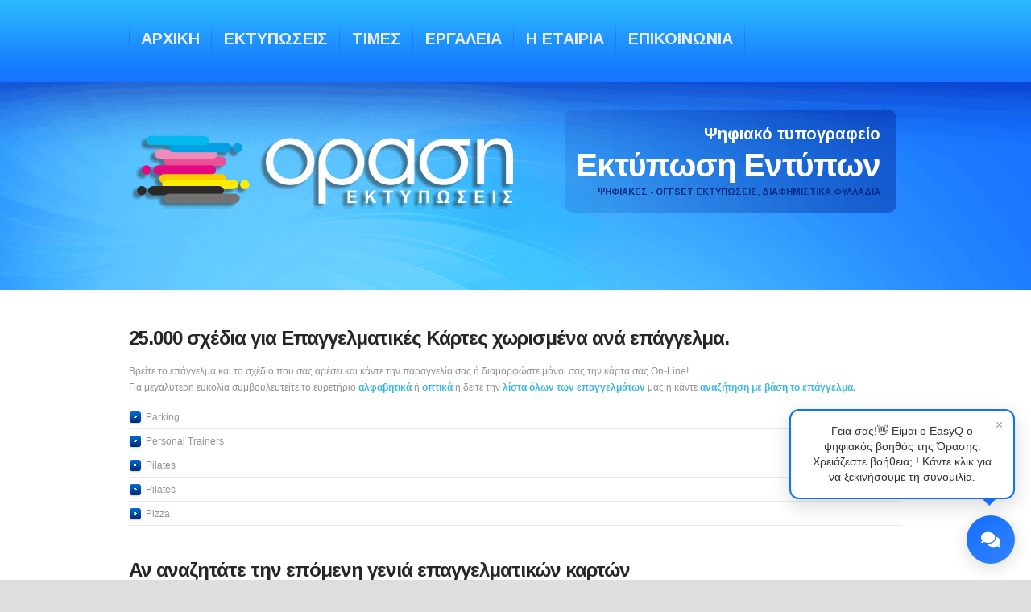

--- FILE ---
content_type: text/html; Charset=utf-8
request_url: https://www.orasi.gr/gr/kat-az-inner/cid/1/p/2/l/15/r/epaggelmatikes-kartes
body_size: 10058
content:
<!DOCTYPE html>
<html lang="en">
<head>
  	<title>Επαγγελματικές κάρτες</title>
  	<meta charset="utf-8">
    <meta name="description" content="Το πιο εξειδικευμένο site για επαγγελματικές κάρτες.Εδώ θα βρείτε πάνω από 25.000 δείγματα για επαγγελματικές κάρτες για όλα τα επαγγέλματα.">
    <meta name="keywords" content="επαγγελματικές κάρτες,εταιρικες κάρτες,epaggelmatikes kartes,kartes,επαγκελματικες καρτες,εταιρικές κάρτες,κάρτες">
    <meta name="author" content="Orasi.gr">
<meta name="viewport" content="width=device-width, initial-scale=1, maximum-scale=1, user-scalable=no">

    <link rel="icon" href="/orasi/images/favicon.ico" type="image/x-icon">    
    <link rel="shortcut icon" href="/orasi/images/favicon.ico" type="image/x-icon" />
    <link rel="stylesheet" href="/orasi/css/style.css?v=23">
    <!-- link rel="stylesheet" href="/orasi/css/demo.css" -->
    <link rel="stylesheet" type="text/css" href="/orasi/css/formwizard.css" />
<!-- Start cookieyes banner -->
<script id="cookieyes" type="text/javascript" src="https://cdn-cookieyes.com/client_data/c99abdeeda7a1fc0db98b960/script.js"></script>
<!-- End cookieyes banner -->
    <script src="/orasi/js/jquery-1.7.1.min.js"></script>
    <script src="/orasi/js/script.js?v=4"></script>
    <script src="/orasi/js/formwizard.js?v=10"></script>
    <script src="/orasi/js/common.js?v=31"></script>

<!-- Facebbok Verification code -->
<meta name="facebook-domain-verification" content="cwkn0fbzmgyx036305bn1ws847tlax" />

<!-- Facebbok after market code -->

<!-- Facebook Pixel Code -->

<script>

!function(f,b,e,v,n,t,s)
{if(f.fbq)return;n=f.fbq=function(){n.callMethod?
n.callMethod.apply(n,arguments):n.queue.push(arguments)};
if(!f._fbq)f._fbq=n;n.push=n;n.loaded=!0;n.version='2.0';
n.queue=[];t=b.createElement(e);t.async=!0;
t.src=v;s=b.getElementsByTagName(e)[0];
s.parentNode.insertBefore(t,s)}(window, document,'script',
'https://connect.facebook.net/en_US/fbevents.js');
fbq('init', '152878579459914');
fbq('track', 'PageView');
</script>
<noscript><img height="1" width="1" style="display:none" src="https://www.facebook.com/tr?id=152878579459914&ev=PageView&noscript=1"/></noscript>

<!-- End Facebook Pixel Code -->

<!-- Facebbok after market -->


<!--[if lt IE 8]>
   <div style=' clear: both; text-align:center; position: relative;'>
     <a href="http://windows.microsoft.com/en-US/internet-explorer/products/ie/home?ocid=ie6_countdown_bannercode">
       <img src="http://storage.ie6countdown.com/assets/100/images/banners/warning_bar_0000_us.jpg" border="0" height="42" width="820" alt="You are using an outdated browser. For a faster, safer browsing experience, upgrade for free today." />
    </a>
  </div>
<![endif]-->
<!--[if lt IE 9]>
	<script src="/orasi/js/html5.js"></script>
	<link rel="stylesheet" href="/orasi/css/ie.css"> 
<![endif]-->

<script>
(function(i,s,o,g,r,a,m){i['GoogleAnalyticsObject']=r;i[r]=i[r]||function(){
(i[r].q=i[r].q||[]).push(arguments)},i[r].l=1*new Date();a=s.createElement(o),
m=s.getElementsByTagName(o)[0];a.async=1;a.src=g;m.parentNode.insertBefore(a,m)
})(window,document,'script','https://www.google-analytics.com/analytics.js','ga');

ga('create', 'UA-6650148-1', 'orasi.gr');
ga('require', 'displayfeatures');
ga('require', 'ecommerce', 'ecommerce.js');
ga('send', 'pageview');
</script>
<!-- Google Tag Manager -->
<script>(function(w,d,s,l,i){w[l]=w[l]||[];w[l].push({'gtm.start':
new Date().getTime(),event:'gtm.js'});var f=d.getElementsByTagName(s)[0],
j=d.createElement(s),dl=l!='dataLayer'?'&l='+l:'';j.async=true;j.src=
'https://www.googletagmanager.com/gtm.js?id='+i+dl;f.parentNode.insertBefore(j,f);
})(window,document,'script','dataLayer','GTM-T85GZ35');</script>
<!-- End Google Tag Manager -->
 
<!-- Google Tag Manager (noscript) -->
<noscript><iframe src="https://www.googletagmanager.com/ns.html?id=GTM-T85GZ35" height="0" width="0" style="display:none;visibility:hidden"></iframe></noscript>
<!-- End Google Tag Manager (noscript) -->



</script>
<link rel="stylesheet" href="/orasi/css/responsive.css?v=1.0.1">
<script src="/orasi/js/responsive-menu.js"></script>

</head>
<body id="page2">
<script>
  window.fbAsyncInit = function() {
    FB.init({
      appId      : '776413059152814',
      xfbml      : true,
      version    : 'v2.5'
    });
  };

  (function(d, s, id){
     var js, fjs = d.getElementsByTagName(s)[0];
     if (d.getElementById(id)) {return;}
     js = d.createElement(s); js.id = id;
     js.src = "//connect.facebook.net/en_US/sdk.js";
     fjs.parentNode.insertBefore(js, fjs);
   }(document, 'script', 'facebook-jssdk'));
</script>
<div class="bg">
<!--==============================header=================================-->
    <header>
    	<div class="main">        	
<script>var pageName = 'kat-az-inner';</script><nav id="cssmenu"><ul class="top-menu"><li><a href="/gr/home" title="Αρχικη">Αρχικη</a></li><li><a href="/gr/Katigories-ektyposewn-entypwn" title="Εκτυπωσεις">Εκτυπωσεις</a><ul><li><a href="/gr/ektyposeis-entypwn" title="Εκτυπώσεις εντύπων">Εκτυπώσεις εντύπων</a><ul><li><a href="/gr/ypokat/cid/368/r/imerologia" title="Ημερολόγια">Ημερολόγια</a></li><li><a href="/gr/ektyposeis/cid/377/r/Ektypwseis-Flyers" title="Flyers">Flyers</a></li><li><a href="/gr/ektyposeis/cid/467/r/Ektypwseis-autokolita" title="Αυτοκόλλητα">Αυτοκόλλητα</a></li><li><a href="/gr/ektyposeis/cid/378/r/Ektypwseis-Folders" title="Folders">Folders</a></li><li><a href="/gr/epaggelmatikes-kartes" title="Επαγγελματικές Κάρτες">Επαγγελματικές Κάρτες</a></li><li><a href="/gr/ektyposeis/cid/381/r/Ektypwseis-Epistoloxarta" title="Επιστολόχαρτα">Επιστολόχαρτα</a></li><li><a href="/gr/ektyposeis/cid/390/r/Ektypwseis-Mplok" title="Μπλοκ">Μπλοκ</a></li><li><a href="/gr/ektyposeis/cid/373/r/Ektypwseis-moysamades" title="Μουσαμάδες - Μπάνερ">Μουσαμάδες - Μπάνερ</a></li><li><a href="/gr/ektyposeis/cid/391/r/Ektypwseis-Mprosoyres-Katalogoi" title="Μπροσούρες - Κατάλογοι">Μπροσούρες - Κατάλογοι</a></li><li><a href="/gr/ektyposeis/cid/394/r/Ektypwseis-Polyptyxa" title="Πολύπτυχα">Πολύπτυχα</a></li><li><a href="/gr/ektyposeis/cid/395/r/Ektypwseis-Proskliseis" title="Προσκλήσεις">Προσκλήσεις</a></li><li><a href="/gr/ektyposeis/cid/400/r/Ektypwseis-Fakeloi" title="Φάκελοι">Φάκελοι</a></li><li><a href="/gr/Ypokat/cid/655/r/xmas-cards" title="Χριστουγεννιάτικες κάρτες">Χριστουγεννιάτικες κάρτες</a></li><li><a href="/gr/ektypwseis-entypwn" title="Περισσότερα…">Περισσότερα…</a></li></ul>
</li><li><a href="https://www.orasi.gr/gr/Ypokat/cid/756/r/Epaggelmatiki-Endysi" title="Επαγγελματική ένδυση">Επαγγελματική ένδυση</a><ul><li><a href="https://www.orasi.gr/gr/ektyposeis/cid/775/r/Mplouzes" title="Μπλούζες">Μπλούζες</a></li><li><a href="https://www.orasi.gr/gr/ektyposeis/cid/759/r/Polo-Shirts" title="Polo">Polo</a></li><li><a href="https://www.orasi.gr/gr/ektyposeis/cid/788/r/Fouter_Mplouzes" title="Φούτερ">Φούτερ</a></li><li><a href="https://www.orasi.gr/gr/ektyposeis/cid/757/r/Fleeces" title="Fleeces">Fleeces</a></li><li><a href="https://www.orasi.gr/gr/Ypokat/cid/756/r/Epaggelmatiki-Endysi" title="Περισσότερα...">Περισσότερα...</a></li></ul>
</li><li><a href="/gr/prosfora-gia-ektypwseis-entypwn" title="Αίτημα προσφοράς">Αίτημα προσφοράς</a></li></ul>
</li><li><a href="/gr/prosfora-gia-ektypwseis-entypwn" title="Τιμες">Τιμες</a></li><li><a href="/gr/ergaleia" title="Εργαλεια">Εργαλεια</a><ul><li><a href="/gr/Dhmiourgia-QR-Code" title="Δημιουργία QR Code">Δημιουργία QR Code</a></li><li><a href="/gr/anazitisi-proiontwn" title="Αναζήτηση προϊόντων">Αναζήτηση προϊόντων</a></li><li><a href="/gr/Apostolh-arxeiwn" title="Αποστολή αρχείων">Αποστολή αρχείων</a></li><li><a href="/gr/O-logariasmos-mou" title="Ο λογαριασμός μου">Ο λογαριασμός μου</a><ul><li><a href="/gr/member-page#2" title="Κατάσταση παραγγελίας μου">Κατάσταση παραγγελίας μου</a></li><li><a href="/gr/member-page#2" title="Οι παραγγελίες μου">Οι παραγγελίες μου</a></li><li><a href="/gr/favorites" title="Τα Αγαπημένα μου">Τα Αγαπημένα μου</a></li><li><a href="/gr/member-page#3" title="Κινήσεις λογαριασμού μου">Κινήσεις λογαριασμού μου</a></li><li><a href="/gr/apothhkevmenes-ergasies" title="Αποθηκευμένες εργασίες">Αποθηκευμένες εργασίες</a></li><li><a href="/gr/retail-signup" title="Εγγραφή χρήστη">Εγγραφή χρήστη</a></li><li><a href="/gr/order-status" title="Πορεία παραγγελίας">Πορεία παραγγελίας</a></li></ul>
</li><li><a href="/gr/Syxnes-erwthseis" title="Συχνές ερωτήσεις">Συχνές ερωτήσεις</a><ul><li><a href="/gr/syxnes-erotiseis-gia-QRCode" title="QRCode">QRCode</a></li><li><a href="/gr/syxnes-erotiseis-genikes" title="Γενικές">Γενικές</a></li><li><a href="/gr/Syxnes-erwthseis-gia-epaggelmatikes-kartes" title="Επαγγελματικές κάρτες">Επαγγελματικές κάρτες</a></li><li><a href="/gr/syxnes-erotiseis-gia-imerologia" title="Ημερολόγια">Ημερολόγια</a></li><li><a href="/gr/Odigies-paraggelias-Off-line" title="Παραγγελίες Off-Line">Παραγγελίες Off-Line</a></li><li><a href="/gr/Odigies-paraggelias-On-Line" title="Παραγγελίες On-Line">Παραγγελίες On-Line</a></li><li><a href="/gr/Odhgies-paraggelias-apo-online-prosfora " title="Παραγγελία από online προσφορά">Παραγγελία από online προσφορά</a></li><li><a href="/gr/Odigies-xrisis-designer" title="Οδηγίες χρήσης Designer">Οδηγίες χρήσης Designer</a></li><li><a href="/gr/tropoi-apostolis" title="Τρόποι αποστολής">Τρόποι αποστολής</a></li><li><a href="/gr/dyo-tropoi-paraggelias" title="Τρόποι παραγγελίας">Τρόποι παραγγελίας</a></li><li><a href="/gr/tropoi-pliromis" title="Τρόποι πληρωμής">Τρόποι πληρωμής</a></li><li><a href="/gr/syxnes-erotiseis-gia-xristougeniatikes-kartes" title="Χριστουγεννιάτικες κάρτες">Χριστουγεννιάτικες κάρτες</a></li><li><a href="/gr/Xrisimes-plirofories-gia-epaggelmatikes-kartes" title="Όλα όσα πρέπει να ξέρετε για τις επαγγελματικές κάρτες">Όλα όσα πρέπει να ξέρετε για τις επαγγελματικές κάρτες</a></li><li><a href="/gr/odigies-apostolis-arheiwn" title="Οδηγίες Αρχείων">Οδηγίες Αρχείων</a></li><li><a href="/gr/sixna-lathi-se-ektypwseis-entypwn" title="Συχνά Λάθη σε Εκτυπώσεις Εντύπων">Συχνά Λάθη σε Εκτυπώσεις Εντύπων</a></li></ul>
</li><li><a href="/gr/prosfora-gia-ektypwseis-entypwn" title="Αίτημα προσφοράς">Αίτημα προσφοράς</a></li><li><a href="/gr/acs-points" title="Καταστήματα ACS">Καταστήματα ACS</a></li></ul>
</li><li><a href="/gr/etairia" title="Η εταιρια">Η εταιρια</a><ul><li><a href="/gr/who-we-are-promo" title="Ποιοι είμαστε">Ποιοι είμαστε</a></li><li><a href="/gr/etairia" title="Η εταιρια">Η εταιρια</a></li></ul>
</li><li><a href="/gr/epikoinwnia" title="Επικοινωνια">Επικοινωνια</a><ul><li><a href="/gr/epikoinwnia" title="Επικοινωνια">Επικοινωνια</a></li><li><a href="/gr/prosfora-gia-ektypwseis-entypwn" title="Αίτημα προσφοράς">Αίτημα προσφοράς</a></li><li><a href="/gr/job-openings" title="Ευκαιρίες καριέρας">Ευκαιρίες καριέρας</a></li></ul>
</li></ul></nav><script type="text/javascript">var pageLang = 'gr'; </script>
           
            <div class="clear"></div>
        </div>
        <div class="header-box2">
        	<div class="header-box3">
            <div class="main">           
            	<h1><a class="logo" href="/">ΟΡΑΣΗ - ΓΡΑΦΙΚΕΣ ΤΕΧΝΕΣ</a> </h1>
                <div class="inner1">
<span>Ψηφιακό τυπογραφείο</span>
<br><i>Εκτύπωση Εντύπων</i>
<strong>Ψηφιακες - offset εκτυπωσεις, διαφημιστικα Φυλλαδια</strong>
                </div>      
                 

            </div>
            	<div class="clear"></div>
            </div>
            <div class="clear"></div>
        </div>
    </header>
    
	<!--==============================content================================-->
    <section id="content">
        <div class="main">
            <div class="container_24">
<div id="content_header"><h4>25.000 σχέδια για Επαγγελματικές Κάρτες χωρισμένα ανά επάγγελμα.</h4>Βρείτε το επάγγελμα και το σχέδιο που σας αρέσει και κάντε την παραγγελία σας ή διαμορφώστε μόνοι σας την κάρτα σας On-Line!<br>Για μεγαλύτερη ευκολία συμβουλευτείτε το ευρετήριο <a href="/gr/kat-az/cid/1/r/epaggelmatikes-kartes"><strong>αλφαβητικά </strong></a>ή <a href="/gr/Ypokat/cid/1/r/epaggelmatikes-kartes"><strong>οπτικά</strong></a> ή δείτε την <a href="/gr/epaggelmatikes-kartes"><strong>λίστα όλων των επαγγελμάτων</strong></a> μας ή κάντε <strong><a href="/gr/anazitisi-proiontwn">αναζήτηση με βάση το επάγγελμα</a>.</strong><div><br></div>         </div><table border="0" width="100%"><tr><td></td><td align="right"></td></tr></table><ul class="list3 no_catipal"><li><a href="/gr/ektyposeis/cid/16/r/Epaggelmatikes-Kartes-Parking" title="Parking">Parking</a></li><li><a href="/gr/ektyposeis/cid/17/r/Epaggelmatikes-Kartes-Personal-Trainers" title="Personal Trainers">Personal Trainers</a></li><li><a href="/gr/ektyposeis/cid/238/r/Epaggelmatikes-Kartes-Pilates" title="Pilates">Pilates</a></li><li><a href="/gr/ektyposeis/cid/494/r/Epaggelmatikes-Kartes-Pilates" title="Pilates">Pilates</a></li><li><a href="/gr/ektyposeis/cid/18/r/Epaggelmatikes-Kartes-Pizza" title="Pizza">Pizza</a></li></ul><div id="content_footer"> <h4><br>Αν αναζητάτε την επόμενη γενιά επαγγελματικών καρτών<br>επισκεφθείτε το <a href="https://www.smart-tap.gr/" target="_blank">smart-tap.gr</a></h4><br><span style="font-size: 12px;">Εάν δεν βρείτε την επαγγελματική κάρτα αυτό που σας ενδιαφέρει μπορείτε να διαλέξετε ένα από τα </span><a href="/gr/ektyposeis/cid/230/r/Epaggelmatikes-Kartes-diafores" style="font-size: 12px; font-weight: bold;">1000 δείγματα με ουδέτερα σχέδια επαγγελματικών καρτών.</a><br><strong><br></strong><div><strong>Όλες οι κατηγορίες είναι ταξινομημένες αλφαβητικά. Εάν για παράδειγμα θέλετε κάρτα για μανικιούρ πατήστε το γράμμα «Μ» και στην συνέχεια βρείτε την λέξη «Μανικιούρ».</strong><br><br></div>            </div><script type="text/javascript">j$('#headerimg').css({'background-image':'url(/orasi/images/covers/epaggelmatikes-kartes.jpg)'})</script><br><div class="pro_lifted"><div class="pro_text-shadow"><div class="category_moto">
Αποφύγετε να 
χρησιμοποιήσετε την φωτογραφία σας στην <b>επαγγελματική σας κάρτα</b> εκτός αν 
αυτό είναι απαραίτητο για το επάγγελμα σας. <br>
Πχ. Ηθοποιός, Δημοσιογράφος &nbsp;κλπ.
</div></div></div>    
            </div>
<div class="container_24">
<script src="https://static.elfsight.com/platform/platform.js" data-use-service-core defer></script>
<div class="elfsight-app-d7339d37-a442-47bd-9f38-d88b4d50aab6" data-elfsight-app-lazy style="margin-top:20px"></div>
</div>
        </div>
    </section>
<footer>
    <div class="container_24">
        <div class="wrapper">
            <article class="grid_6"> <h5>Εργαλεία</h5> 
                <ul class="pro_list2">
                    <li><a href="/gr/Apostolh-arxeiwn">Αποστολές αρχείων</a></li>
                    <li><a href="/gr/anazitisi-proiontwn">Αναζήτηση προϊόντων ή κωδικών</a></li>
                    <li><a href="/gr/Dhmiourgia-QR-Code">Δημιουργία QR Code</a></li>
                    <li><a href="/gr/retail-signup">Εγγραφή Χρήστη</a></li>
                    <li><a href="/gr/prosfora-gia-ektypwseis-entypwn">Αίτημα Προσφοράς</a></li>
                </ul><br />
            </article>
            <article class="grid_6"> <h5>Ο λογαριασμός μου</h5>
                <ul class="pro_list2">
                    <li><a href="/gr/favorites">Τα Αγαπημένα μου</a></li>
                    <li><a href="/gr/apothhkevmenes-ergasies">Αποθηκευμένες Εργασίες</a></li>
                    <li><a href="/gr/order-status">Κατάσταση Παραγγελίας μου</a></li>
                    <li><a href="/gr/member-login">Είσοδος συνεργάτη B2B</a></li>
                    <li><a href="/gr/member-signup">Εγγραφή συνεργάτη B2B</a></li>
                </ul><br />
            </article>
            <article class="grid_6"> <h5>Συχνές ερωτήσεις</h5>
                <ul class="pro_list2">
                    <li><a href="/gr/tropoi-pliromis">Τρόποι Πληρωμής</a></li>
                    <li><a href="/gr/tropoi-apostolis">Τρόποι Αποστολής</a></li>
                    <li><a href="/gr/Odigies-xrisis-designer">On Line Σχεδιασμός</a></li>
                    <li><a href="/gr/Odhgies-paraggelias-apo-online-prosfora">On Line Προσφορές</a></li>
                    <li><a href="/gr/Syxnes-erwthseis">Άλλες Συχνές Ερωτήσεις</a></li>
                </ul><br />
            </article>
            <article class="grid_6"> <h5>Διάφορα</h5>
                <ul class="pro_list2">
                    <li><a href="/gr/Evdomadiaies-prosfores">Προσφορές</a></li>
                    <li><a href="/gr/etairia">Η Εταιρεία</a></li>
                    <li><a href="/gr/who-we-are-promo">Ποιοί είμαστε</a></li>
                    <li><a href="/gr/Pistopoihseis-pelatwn">Πιστοποιήσεις Πελατών</a></li>
                   
                </ul><br />
            </article>
        </div>
        <div class="foot-page1">
            <span>οραση γραφικες τεχνες</span>© <script type="text/javascript">var year = new Date();document.write(year.getFullYear());</script> &nbsp; |&nbsp;  <a href="/gr/Oroi-xrhshs">Όροι Χρήσης</a>
            
            <div class="clear"></div>
        </div>
        <ul class="foot-menu">
            <li class="first1"><a href="/gr/Pistopoihseis-pelatwn">Τι Λενε για εμας</a></li>
            <li><a href="/gr/job-openings">Ευκαιριες καριερας</a></li>
            <li><a href="/gr/Top-ektypwseis-entypwn">Προϊοντα</a></li>
            <!--<li><a href="/gr/Evdomadiaies-prosfores">Προσφορες</a></li>-->
            <li><a href="/gr/Syxnes-erwthseis">Συχνες ερωτησεις</a></li>
            <li class="last1"><a href="/gr/epikoinwnia">Επικοινωνια</a></li>
        </ul>
        <div class="clear"></div>        
        <div style="padding:35px 0">
            <div class="grid_12 text-center">
                <a target="_blank" href="https://www.alpha.gr/el/epixeiriseis/myalpha/ilektroniko-emporio/nexi-e-commerce"><img src="/orasi/images/credit_cards_line1.png" style="width:100%"></a>
            </div>
            <div class="grid_12 text-center">
                <a target="_blank" href="https://www.alpha.gr/el/epixeiriseis/myalpha/ilektroniko-emporio/nexi-e-commerce"><img src="/orasi/images/credit_cards_line2.png" style="width:100%"></a>
            </div>
        </div>
    </div>
</footer>

</div>
<style>
    .ui-dialog.newsletter .ui-dialog-titlebar {display:none}
    .ui-dialog.newsletter p {font-family:Arimo}
    .ui-dialog.newsletter p.p1{font-size: 16px;line-height:32px;padding-top:40px;}
    .ui-dialog.newsletter p span.bold {font-size: 18px;font-weight: 700;}
    .ui-dialog.newsletter .close {display: inline-block;background-color: #f5f5f5;border: 1px solid #ddd;padding: 0px 7px;border-radius: 10px;font-weight: 700;}
    .ui-dialog.newsletter .close:hover{text-decoration:none;}
    #subscribe-form #email345 {background-color:#fff;width:85%;}
</style>
<div id="pro_dialog3" data-width="500" data-height="400" style="background:url(/userfiles/images/mailsubbg.jpg) no-repeat top left; background-size: 100% 100%;text-align:center;">
    <p style="text-align:right"><a class="close" href="#">x</a></p>
    <p class="p1">Μείνετε πάντα ενημερωμένοι για τις <span class="bold">ΠΡΟΣΦΟΡΕΣ</span> μας!<br>
        Επωφεληθείτε από τα <span class="bold">ΕΚΠΤΩΤΙΚΑ ΚΟΥΠΟΝΙΑ</span> στο mail σας!</p>
    <p style="padding:40px 0 10px">Συμπληρώστε το e-mail σας εδώ:</p>
    <form id="subscribe-form" method="post" style="margin-bottom:18px;" action="/gr/Evdomadiaies-prosfores">
        <input name="email" type="email" id="email345" placeholder="E-mail" required>
        <br>
        <button class="button2" type="submit" style="margin-top:10px">Αποστολη</button>
    </form>
</div>

<!-- Google Code for General -->
<!-- Remarketing tags may not be associated with personally identifiable information or placed on pages related to sensitive categories. For instructions on adding this tag and more information on the above requirements, read the setup guide: google.com/ads/remarketingsetup -->
<script type="text/javascript">
/* <![CDATA[ */
var google_conversion_id = 1043965355;
var google_conversion_label = "7pHqCPPDxQQQq8vm8QM";
var google_custom_params = window.google_tag_params;
var google_remarketing_only = true;
/* ]]> */
</script>
<script type="text/javascript" src="//www.googleadservices.com/pagead/conversion.js">
</script>
<noscript>
<div style="display:inline;">
<img height="1" width="1" style="border-style:none;" alt="" src="//googleads.g.doubleclick.net/pagead/viewthroughconversion/1043965355/?value=0&amp;label=7pHqCPPDxQQQq8vm8QM&amp;guid=ON&amp;script=0"/>
</div>
</noscript>

<!-- Google Code for Remarketing Tag -->
<!--------------------------------------------------
Remarketing tags may not be associated with personally identifiable information or placed on pages related to sensitive categories. See more information and instructions on how to setup the tag on: http://google.com/ads/remarketingsetup
--------------------------------------------------->
<script type="text/javascript">
/* <![CDATA[ */
var google_conversion_id = 876040671;
var google_custom_params = window.google_tag_params;
var google_remarketing_only = true;
/* ]]> */
</script>
<script type="text/javascript" src="//www.googleadservices.com/pagead/conversion.js">
</script>
<noscript>
<div style="display:inline;">
<img height="1" width="1" style="border-style:none;" alt="" src="//googleads.g.doubleclick.net/pagead/viewthroughconversion/876040671/?value=0&amp;guid=ON&amp;script=0"/>
</div>
</noscript>


<!--<script type='text/javascript' data-cfasync='false'>window.purechatApi = { l: [], t: [], on: function () { this.l.push(arguments); } }; (function () { var done = false; var script = document.createElement('script'); script.async = true; script.type = 'text/javascript'; script.src = 'https://app.purechat.com/VisitorWidget/WidgetScript'; document.getElementsByTagName('HEAD').item(0).appendChild(script); script.onreadystatechange = script.onload = function (e) { if (!done && (!this.readyState || this.readyState == 'loaded' || this.readyState == 'complete')) { var w = new PCWidget({c: '8b4d60ed-cbb0-4f98-8a9e-8b9b03bb36ff', f: true }); done = true; } }; })();</script> -->

<script id="mcjs">!function(c,h,i,m,p){m=c.createElement(h),p=c.getElementsByTagName(h)[0],m.async=1,m.src=i,p.parentNode.insertBefore(m,p)}(document,"script","https://chimpstatic.com/mcjs-connected/js/users/832d5c7c409b18aec8bbbe48a/a3344038aea034eeb76739766.js");</script>

<script>
    window.chatBotConfig = {
        theme: "light",
        position: "bottom-right",
        welcomeMessage: "Γεια σας! Είμαι ο EasyQ o ψηφιακός σας βοηθός!👋 Πώς μπορώ να σας βοηθήσω σήμερα;",
        welcomeOverlayMessage: "Γεια σας!👋 Είμαι ο EasyQ ο ψηφιακός βοηθός της Όρασης. Χρειάζεστε βοήθεια; ! Κάντε κλικ για να ξεκινήσουμε τη συνομιλία.",
        placeholder: "Γράψτε το μήνυμά σας...",
        companyName: "Όραση - Γραφικές Τέχνες",
        primaryColor: "#146ffe",
        secondaryColor: "#f5f5f5",
        headerTitle: "Όραση EasyQ Bot Chat",
        headerSubtitle: "Είμαι εδώ για να βοηθήσω",
        enableEmojis: true,
        maxMessages: 50,
        autoOpen: false,
        showUserEmail: true,
    };
</script>
<script type="module" crossorigin src="/chatbot/index-BYBf6sZA.js"></script>
<div id="chatbot_root"></div>


</body>
</html>
<!-- Generated by SiteWorks CMS version 1.8.0 - Copyright 2005-2012 Costis St. Papadakis -->
<!-- Page created in: 0,359375 seconds -->

--- FILE ---
content_type: text/css
request_url: https://www.orasi.gr/orasi/css/style.css?v=23
body_size: 5504
content:
@import"reset.css";@import"pro_pages_style.css?v=16";@import"grid.css";@import"forms.css";@import"prettyPhoto.css";@import"jquery.snippet.min.css";@import"ui.totop.css";@import"../css/smoothness/jquery-ui-1.8.17.custom.css";@import url(//fonts.googleapis.com/css?family=Arimo:400,700&subset=latin,greek);.page4-box1 a,a:hover{text-decoration:underline}
.clear,.extra-wrap,.logo{display:block}
.logo,.main,body,header{position:relative}
.inner1,.page1-box1,.sf-menu ul li{border-radius:10px}
.clear,.extra-wrap,.header-box2,.inner1,.page1-box1,.page4-box2,.wrapper{overflow:hidden}
.buttons a:hover,.next1,.prev1,a{cursor:pointer}
#table_payment tr td,.alignmiddle *{vertical-align:middle}
.clear,.letter_row{clear:both}
body{background:#dedede;font:12px/20px Arial,Helvetica,sans-serif;color:#929292;min-width:980px}
.inner1,.sf-menu a,h1,h2,h3,h4,h5,h6{font-family:Arimo,serif}
body,html{height:100%}
p{padding-bottom:18px}
a{color:#3db6e3;outline:0;text-decoration:none}
h1,h2,h3,h4,h5,h6{line-height:1.3em;color:#262626;font-weight:700;letter-spacing:-1px;margin-bottom:16px}
.text8,h2{letter-spacing:-2px}
h1{font-size:45px}
h2{font-size:37px}
.foot-page1 span,.inner1 i,.letter,.next1,.prev1,.text5{letter-spacing:-1px}
h3{font-size:27px}
h4{font-size:24px}
h5{font-size:22px}
h6{font-size:16px}
.fleft{float:left}
.fright{float:right}
.alignright{text-align:right}
.aligncenter{text-align:center}
.color1{color:#ff2100}
.main{width:960px;padding:0;margin:0 auto}
.wrapper{width:100%}
.p1{margin-bottom:8px}
.p2{margin-bottom:15px}
.p3{margin-bottom:30px}
.p4{margin-bottom:40px}
.p5{margin-bottom:50px}
.reg{text-transform:capitalize;font-size:18px}
.inner1 strong,.sf-menu a{font-weight:700;text-transform:uppercase}
.title{margin-bottom:18px}
.it{font-style:italic}
.margin-bot{margin-bottom:35px}
.spacing{margin-right:35px}
.indent{padding:0 0 0 30px}
.indent2{padding-left:50px}
.indent-bot{margin-bottom:20px}
.indent-bot2{margin-bottom:30px}
.indent-bot3{margin-bottom:45px}
.img-indent-bot{margin-bottom:25px}
.img-indent{float:left;margin:0 20px 0 0}
.img-indent2{float:left;margin:0 13px 0 0}
.img-indent-r{float:right;margin:0 0 0 40px}
.carousel li,.dl1 span,.foot-menu li,.foot-page1,.img-bot,.inner1,.inner2,.next1,.page1-img2,.page4-img2,.prev1,.sf-menu li,header h1{float:left}
.prev-indent-bot{margin-bottom:10px!important}
.clear{visibility:hidden;width:0;height:0}
.logo{background:url(../images/logo-2.png) no-repeat;height:189px;text-indent:-5000px;width:484px;z-index:9999999;background-position:left 30px;}
header{width:100%;background:url(../images/header-bg.gif) repeat-x #1475ff;z-index:2}
header h1{padding:36px 0 0 4px;margin:0;font-size:0;line-height:0}
.inner1{background:url(../images/head-bg1.png) repeat-y;color:#FFF;font-weight:700;margin-left:53px;padding-bottom:19px;margin-top:34px;width:392px;font-size:40px;line-height:48px;text-align:right;padding-right:20px}
#basket_mini,#ptyxiakes_form .ptyxiakes_img,.sf-menu ul li{text-align:center}
.inner1 span{display:inline-block;font-size:20px;line-height:24px;padding-left:27px;padding-top:18px}
.inner1 strong{color:#002C8A;display:block;font-size:11px;line-height:14px;margin-top:-1px;padding-left:28px}
.inner1 i{display:inline-block;font-style:normal;margin-top:-3px}
.head-img1{position:absolute;right:-110px;top:150px;z-index:999}
.sf-menu,.sf-menu *{margin:0;padding:0;list-style:none}
.sf-menu{line-height:1}
.sf-menu li{background:url(../images/divider1.png) right 28px no-repeat;position:relative}
nav{padding-left:5px;z-index:99999;height:102px;background:url(../images/divider1.png) 0 28px no-repeat}
.sf-menu a{display:block;color:#eaecf0;font-size:20px;line-height:24px;padding:36px 15px 42px;position:relative}
.sf-menu li.active,.sf-menu li:hover,.sf-menu>li.sfHover>a{background:url(../images/menu-bg-hov.gif) repeat-x #00247e;text-decoration:none}
.sf-menu>li a:hover{background:0 0;text-decoration:none}
.sf-menu ul li:hover,.sf-menu ul>li.sfHover{background:url(../images/menu2-bg-hov.gif) repeat-x #2792ff}
.sf-menu ul{position:absolute;padding:25px 10px 26px;top:-999em;background:url(../images/menu2-bg.gif) repeat-x #00227B;width:159px}
.sf-menu ul li{width:100%;padding:0;background:url(../images/bg-15.png)}
.sf-menu ul a{font-size:12px;font-weight:400;font-family:Arial,Helvetica,sans-serif;text-transform:none;padding:3px 0}
.list1 a,.list3 a{text-transform:uppercase}
#content,#page2 #content{padding:44px 0 38px}
.sf-menu li:hover{visibility:inherit}
.sf-menu li.sfHover ul,.sf-menu li:hover ul{left:1px;top:102px;z-index:99}
#content,.header-box2{z-index:1;position:relative}
ul.sf-menu li.sfHover li ul,ul.sf-menu li:hover li ul{top:-999em}
ul.sf-menu li li.sfHover ul,ul.sf-menu li li:hover ul{left:169px;top:-25px}
ul.sf-menu li li.sfHover li ul,ul.sf-menu li li:hover li ul{top:-999em}
ul.sf-menu li li li.sfHover ul,ul.sf-menu li li li:hover ul{left:10em;top:0}
.header-box2{background:url(../images/header-bg3.gif) repeat-x #1775FF}
.header-box3{background:url(../images/header-bg1.png) center 0 no-repeat;min-height:258px}
#content,.slider-bot{width:100%;background:#fff}
.slider-bot{height:52px}
#page1 .header-box3{min-height:590px}
.list1 span,.list3 li{background:url(../images/marker1.gif) no-repeat}
#page1 #content{padding:0 0 38px}
#page3 #content{padding:44px 0 13px}
#page4 #content,#page5 #content{padding:44px 0 22px}
#page6 #content{padding:44px 0 42px}
.list1 li,.list3 li{border-bottom:1px solid #E9E9E9;line-height:14px;margin-bottom:8px;padding-bottom:7px;display:block}
.list1 a{color:#929292;font-size:11px}
.list1 a:hover{color:#22ade1;text-decoration:none}
.list1 li{margin-left:21px;position:relative}
.list1 span{display:block;height:16px;left:-23px;position:absolute;top:0;width:16px}
.list3 a{color:#929292;font-size:12px}
.text4,.text9{font-size:20px}
.list3 a:hover{color:#22ade1;text-decoration:none}
.list3 li{padding-left:21px;position:relative}
.list1 a.no_catipal,.list1.no_catipal,.no_catipal,.no_catipal a{text-transform:none}
.button2,.text4,.text7{text-transform:uppercase}
.b_border{border-bottom:1px solid #f0f0f0}
.page1-box1{background:url(../images/page1-bg1.gif) no-repeat;font-family:Arimo,serif;font-weight:700;margin-top:5px;text-shadow:0 2px 3px #379fe7;padding-left:15px;margin-bottom:30px;box-shadow:0 5px 10px #dedee0;padding-bottom:28px;padding-top:22px;min-height:80px}
.page1-box1:hover{background:url(../images/bg3.gif) no-repeat}
.text4{display:block;color:#e6e9ee;margin-bottom:10px;line-height:24px}
.text13{color:#E6E9EE;display:block;font-size:32px;line-height:39px;margin-bottom:5px;margin-top:-5px}
.text5,.text6,.text7{display:block;color:#e6e9ee}
.text5{font-size:38px;line-height:44px}
.text6{margin-top:-7px;font-size:26px;line-height:46px}
.text7{font-size:13px;margin-bottom:14px;margin-top:-8px;line-height:16px}
.button2{display:inline-block;background:url(../images/button2.gif) repeat-x #00237c;font-family:Arimo,serif;color:#edeff3;font-size:12px;text-shadow:none;font-weight:700;line-height:15px;box-shadow:0 0 8px 2px #C5C5C5;padding:9px 19px 10px 20px;border-radius:7px}
.text8,.text9{display:block;font-family:Arimo,serif;font-weight:700}
.button2:hover{background:#47b7ff;text-decoration:none}
.page1-box2{background:url(../images/bg2.gif) repeat-x #DEDEDE;border-radius:10px;padding-bottom:20px;padding-left:31px;padding-top:21px;position:relative;margin-bottom:15px}
.text8{color:#3d4046;font-size:42px;text-shadow:0 2px 1px #d3d4de;line-height:60px;margin-left:-4px}
.page1-img1{position:absolute;right:5px;top:-23px}
.car-wrapper,.carousel,.list2 li{position:relative}
.text9{color:#262626;margin-left:-3px;line-height:24px;margin-bottom:13px;margin-top:-12px;text-shadow:0 2px 1px #D3D4DE}
.text10,.text11{font-family:Arimo,serif;font-size:20px;line-height:25px;text-transform:uppercase;font-weight:700;display:block}
.text10{color:#848484;margin-bottom:10px}
.inner2{width:300px}
aside{background:#eee;padding-top:36px;padding-bottom:43px}
.img-bot{background:#fff;padding:10px;box-shadow:0 1px 5px 1px #dbdbdb}
.page1-img2{margin-right:18px;margin-top:10px}
.p6{margin-bottom:32px}
.p7{margin-bottom:8px}
.page1-img3{float:left;margin-right:16px;padding-top:3px}
.text11{color:#22ADE1;margin-bottom:15px}
.page1-box4{padding-left:3px}
.page1-box4 p{padding-bottom:29px}
.p8{background:url(../images/border-bot.gif) 633px 0 repeat-y}
.page1-box3 p{padding-bottom:0}
.p9{margin-bottom:9px}
.page2-img1{margin-bottom:16px}
.page2-img1.img-bot img{width:100%}
.page2-box2 strong{color:#3c3f45}
.page2-box2 span{display:block}
.p10{margin-bottom:5px;padding-top:4px}
.p11{margin-bottom:20px}
.p12{margin-bottom:12px}
#subscribe-form input{background:none;border:1px solid #D5D5D5;border-radius:10px;color:#929292;font-family:Arial,Helvetica,sans-serif;font-size:12px;outline:0;padding:10px 7px 9px;width:220px;margin:0 4px 0 0}
.link2,.text14,.text15{font-family:Arimo,serif;text-transform:uppercase}
.text12{color:#3c3f45;font-weight:700;display:block;margin-bottom:7px}
.p13{padding-bottom:14px}
#subscribe-form{margin-bottom:27px}
.p14{margin-bottom:13px}
.page1-box1 .button2{box-shadow:none}
.p15{padding-bottom:10px}
#page3 .page1-box1{padding-top:17px}
.p16{margin-bottom:31px}
.page4-box1 a{color:#3db6e3}
.page4-box1 a:hover{color:#22ade1;text-decoration:none}
.page4-img1{margin-right:19px;margin-top:6px}
.page4-box1 p{padding-bottom:20px}
.p17{margin-bottom:16px}
.p18{padding-top:3px}
.text14{display:block;color:#3db6e3;font-weight:400;margin-bottom:15px;font-size:18px;line-height:20px}
.link1,.link2,.text15{font-weight:700}
.page4-img2{margin-right:2px;margin-top:-11px}
.link1{color:#003699}
.link1:hover{color:#22ade1}
.page4-box2{margin-bottom:24px}
.list2,.text15{margin-bottom:7px}
.p19{line-height:40px}
.last2{border-bottom:none!important}
.text15{display:block;color:#3db6e3;line-height:25px;font-size:20px}
.carousel{overflow:visible!important}
#basket_mini,.page7-box1{overflow:hidden}
.list2 a{color:#929292;text-transform:uppercase;font-size:11px}
.list2 a:hover{color:#22ade1;text-decoration:none}
.list2 li{background:url(../images/marker3.png) 0 3px no-repeat;display:block;line-height:14px;padding-bottom:10px;padding-left:11px}
.p20{padding-bottom:14px}
.link2{color:#848484;font-size:16px;display:inline-block;line-height:20px}
.link2:hover{color:#22ade1;text-decoration:none}
.p21{padding-bottom:15px}
.page5-img1{margin-bottom:14px}
.page5-box1{margin-bottom:19px}
.car-wrapper{padding-bottom:64px}
#basket_mini,.next1,.prev1{position:absolute;font-family:Arimo,serif;font-weight:700}
.next1{bottom:18px;left:65px}
.next1,.prev1{color:#262626;display:block;font-size:18px;line-height:27px;text-transform:uppercase;z-index:5}
.prev1{bottom:18px;left:2px}
.page5-img1 img{width:210px;height:217px}
.next1:hover,.prev1:hover{color:#22ade1;text-decoration:none}
.page6-img1{margin-bottom:21px}
.dl1 dt{width:250px;color:#3c3f45;font-weight:700}
.dl1 span{width:69px}
.dl1 dd{line-height:20px}
.dl1 dd a{color:#22ade1;margin-left:10px;display:inline-block}
.dl1{padding-top:1px}
.page7-box1 p{padding-bottom:20px}
.page7-box1 span{display:block;color:#3c3f45;font-weight:700}
.dl1 dd a:hover{color:#000;text-decoration:none}
footer{width:100%;padding:34px 0 30px}
.foot-page1{padding-left:5px}
.foot-page1 span{color:#262626;display:inline-block;font-family:Arimo,serif;font-size:15px;padding-top:1px;font-weight:700;line-height:18px;margin-right:12px;text-shadow:0 2px 1px #CACBD3;text-transform:uppercase}
.foot-page1 a{color:#828282}
.foot-menu a{color:#262626;text-transform:uppercase;font-size:11px}
.foot-menu a.active,.foot-menu a:hover,.foot-page1 a:hover{color:#22ade1;text-decoration:none}
.foot-menu li{background:url(../images/divider2.gif) 0 3px no-repeat;display:block;line-height:14px;margin-right:8px;padding-left:12px}
.foot-menu{float:right;margin-right:5px;padding-top:3px}
.last1{margin-right:0!important}
.first1{background:0 0!important}
.letter_row .letter{float:left;padding:4px;font-size:14px;letter-spacing:0}
select.rpp,select.rpp_search{border:1px solid #ddd;padding:5px 5px 4px;border-radius:3px;margin-top:0;color:#666}
ul.ui-autocomplete{z-index:100;max-width:280px}
ul.ui-autocomplete li a{display:block;padding:1px 1px 1px 2px}
ul.ui-autocomplete li a:hover{text-decoration:none;padding:0 0 0 1px}
table.offer_table{width:950px}
span.success{color:#09b809;font-weight:700}
span.unsuccess{color:#EC2828;font-weight:700}
#table_payment tr td a{display:inline-block;float:left;padding:6px 10px}
#table_payment tr td input{float:left}
#email_table,#email_table table{border-collapse:initial;border-spacing:1px}
#email_table td{padding:7px}
#email_table p{padding:4px 0;margin:0}
#email_table ol{margin-left:20px}
#email_table table tbody tr td div{border:1px solid #ddd;border-radius:5px;padding:8px;background-color:#fcfcfc;box-shadow:0 0 7px 1px #ddd inset}
#basket_mini{background:url(/orasi/images/head-bg1.png) repeat-y;border-radius:10px;color:#FFF;float:left;width:auto;padding:10px 5px;top:210px;right:7px}
#basket_mini a{color:#fff}
#basket_mini img{margin:1px 3px 0 0;vertical-align:top}
#ptyxiakes_form table td{height:32px;padding:4px}
#ptyxiakes_form input[type=text]{width:50px}
#kostos{color:#2f2f2f}
.ui-multiselect{padding:6px 0 6px 4px;text-align:left;background:0 0}
.ui-multiselect span.ui-icon{float:right}
.ui-multiselect-single .ui-multiselect-checkboxes input{position:absolute!important;top:auto!important;left:-9999px}
.ui-multiselect-single .ui-multiselect-checkboxes label{padding:5px!important}
.ui-multiselect-header{margin-bottom:3px;padding:3px 0 3px 4px}
.ui-multiselect-header ul{font-size:.9em}
.ui-multiselect-header ul li{float:left;padding:0 10px 0 0}
.ui-multiselect-header a{text-decoration:none}
.ui-multiselect-header a:hover{text-decoration:underline}
.ui-multiselect-header span.ui-icon{float:left}
.ui-multiselect-header li.ui-multiselect-close{float:right;text-align:right;padding-right:0}
.ui-multiselect-menu{display:none;padding:3px;position:absolute;z-index:10000;text-align:left}
#pricelist .pro_table-striped2 thead th,.google_gauge_footer,div#cookies{text-align:center}
.ui-multiselect-checkboxes{position:relative;overflow-y:scroll}
.ui-multiselect-checkboxes label{cursor:default;display:block;border:1px solid transparent;padding:3px 1px}
.ui-multiselect-checkboxes label input{position:relative;top:1px}
.ui-multiselect-checkboxes li{clear:both;font-size:.9em;padding-right:3px}
.ui-multiselect-checkboxes li.ui-multiselect-optgroup-label{text-align:center;font-weight:700;border-bottom:1px solid}
.ui-multiselect-checkboxes li.ui-multiselect-optgroup-label a{display:block;padding:3px;margin:1px 0;text-decoration:none}
* html .ui-multiselect-checkboxes label{border:none}
#question_list h6.reg.p10{min-height:52px;position:relative}
#question_list h6.reg.p10 div{bottom:0;left:0;position:absolute}
.pro_form1 input.placeholder{color:#aaa}
.pro_form1 input::-webkit-input-placeholder{color:#aaa}
.pro_form1 input:-moz-placeholder{color:#aaa}
.pro_form1 input::-moz-placeholder{color:#aaa}
.pro_form1 input:-ms-input-placeholder{color:#aaa}
#aitimata .grid_6{width:220px}
#memberlogout{position:absolute;top:15px;right:0}
#pricelist .pricelist_unit{line-height:24px;padding:8px 0}
#pricelist .pricerange{font-size:12px;width:50px;color:#929292}
#pricelist .pricelist_unit input.button{background:#f9f9f9;border-collapse:collapse;border:1px solid #999;height:20px;padding:0 6px;margin-left:5px;color:#666;cursor:pointer}
.google_gauge_wrapper{float:left;padding:0 10px}
.google_gauge_footer{min-height:55px;line-height:15px}
#google_gauge_container{margin-top:30px;float:left;width:100%}
ul.google_gauge_list{-webkit-column-count:3;-moz-column-count:3;column-count:3}
ul.google_gauge_list li{float:left;width:100%}
div#cookies{color:#fff;background-color:rgba(0,0,0,.65);position:fixed;bottom:0;padding:17px 0;z-index:9999999999;width:100%}
div#cookies a.disc_ok{color:#fff;display:inline;background-color:orange;padding:8px 10px;border-radius:8px;margin-left:10px}
div#cookies a.disc_ok:hover{text-decoration:none}

#productForm {padding: 0 0 15px 0;}
#productForm .see_price {font-size: 25px;padding: 15px 0;font-weight: 700;}
#productForm .select_qty {font-size: 14px;}

.product_list_items, .categories_list {display: flex;flex-wrap: wrap;justify-content:center;}
.subcategories_list {display: flex;flex-wrap: wrap;justify-content:center;}
.categories_list article {margin-bottom:15px}
.product_details ul {margin: 0 15px 0;list-style: disc;text-indent: -4px;}

--- FILE ---
content_type: text/css
request_url: https://www.orasi.gr/orasi/css/formwizard.css
body_size: 1174
content:
fieldset.sectionwrap{border-width:0;padding:5px}legend{font:bold 16px Arial;color:#929292}div.stepsguide{min-width:360px;max-width:512px;overflow:hidden;margin-bottom:15px}div.stepsguide .step{border:1px solid #AAA;border-bottom-color:#CCC;border-top-color:#999;padding:6px 10px;box-shadow:inset 0 1px 2px #aaa;border-radius:3px;font:bold 11px Sans-Serif;line-height:15px;background:url([data-uri]);filter:none;background:-webkit-linear-gradient(top, #E6E6E6, gainsboro);background:-moz-linear-gradient(top, #E6E6E6, gainsboro);background:-ms-linear-gradient(top, #E6E6E6, gainsboro);background:-o-linear-gradient(top, #E6E6E6, gainsboro);-pie-background:linear-gradient(top, #E6E6E6, gainsboro);margin-left:10px;float:left}div.stepsguide .disabledstep{border:1px solid #DDD;text-shadow:0 1px 1px white;box-shadow:0 1px 1px #fff;white-space:nowrap;vertical-align:middle;color:#666;background:transparent;border-color:#ddd;background:url([data-uri]);filter:none;background-color:#E0E0E0;background:-webkit-linear-gradient(top, white, #E0E0E0);background:-moz-linear-gradient(top, white, #E0E0E0);background:-ms-linear-gradient(top, white, #E0E0E0);background:-o-linear-gradient(top, white, #E0E0E0);background:linear-gradient(top, white, #E0E0E0);-pie-background:linear-gradient(top, white, #E0E0E0);box-shadow:0 1px 2px rgba(0,0,0,0.25), inset 0 0 3px #fff}div.stepsguide .step .smalltext{font-size:13px;font-weight:normal}div.formpaginate{width:auto;overflow:hidden;font-weight:bold;text-align:center;margin-top:1em}div.formpaginate .prev, div.formpaginate .next{/*CSS for "prev" and "next" SPAN elements within paginate container */ /*border-radius:5px;-webkit-border-radius:5px;-moz-border-radius:5px;padding:2px 5px;background:#ff6c08;color:white;cursor:hand;cursor:pointer;*/}table.offer_table{width:950px}label.timo{float:left;padding-right:5px;min-height:0}.pro_form1 label.timo input{margin:2px}

--- FILE ---
content_type: text/css
request_url: https://www.orasi.gr/orasi/css/responsive.css?v=1.0.1
body_size: 5321
content:
#cssmenu, #cssmenu ul, #cssmenu ul li, #cssmenu ul li a, #cssmenu #menu-button{margin:0;padding:0;border:0;list-style:none;line-height:1;display:block;position:relative;-webkit-box-sizing:border-box;-moz-box-sizing:border-box;box-sizing:border-box}
#cssmenu:after, #cssmenu > ul:after{content:".";display:block;clear:both;visibility:hidden;line-height:0;height:0}
#cssmenu #menu-button{display:none}
#cssmenu{}
#cssmenu > ul > li{float:left;background:url(../images/divider1.png) no-repeat right 28px}
#cssmenu.align-center > ul{font-size:0;text-align:center}
#cssmenu.align-center > ul > li{display:inline-block;float:none}
#cssmenu.align-center ul ul{padding:25px 10px 26px;top:-999em;background:#00227B url(../images/menu2-bg.gif) repeat-x 0 0;width:179px;/* left offset of submenus need to match (see below) */}
#cssmenu.align-right > ul > li{float:right}
#cssmenu > ul > li > a{color:#eaecf0;font-family:'Arimo', serif;font-weight:bold;font-size:20px;line-height:24px;padding:36px 15px 42px 15px;text-transform:uppercase}
#cssmenu > ul > li:hover > a{background:url(../images/menu-bg-hov.gif) repeat-x 0 0 #00247e;text-decoration:none}
#cssmenu > ul > li.has-sub > a{/* padding-right:30px;*/}
/*
#cssmenu > ul > li.has-sub > a:after{position:absolute;top:22px;right:11px;width:8px;height:2px;display:block;background:#dddddd;content:''}
#cssmenu > ul > li.has-sub > a:before{position:absolute;top:19px;right:14px;display:block;width:2px;height:8px;background:#dddddd;content:'';-webkit-transition:all .25s ease;-moz-transition:all .25s ease;-ms-transition:all .25s ease;-o-transition:all .25s ease;transition:all .25s ease}
#cssmenu > ul > li.has-sub:hover > a:before{top:23px;height:0}
*/
#cssmenu ul ul{position:absolute;left:-9999px;padding:18px 10px 10px;background:#00227B url(../images/menu2-bg.gif) repeat-x 0 0;width:180px;/* left offset of submenus need to match (see below) */}
#cssmenu.align-right ul ul{text-align:right}
#cssmenu ul ul li{height:0;border-radius:10px;-webkit-transition:all .25s ease;-moz-transition:all .25s ease;-ms-transition:all .25s ease;-o-transition:all .25s ease;transition:all .25s ease}
#cssmenu ul ul li:hover{background:url(../images/menu2-bg-hov.gif) repeat-x 0 0 #2792ff}
#cssmenu li:hover > ul{left:auto}
#cssmenu ul ul li:hover > ul{top:-17px}
#cssmenu.align-right li:hover > ul{left:auto;right:0}
#cssmenu li:hover > ul > li{height:35px}
#cssmenu ul ul ul{margin-left:100%;top:0}
#cssmenu.align-right ul ul ul{margin-left:0;margin-right:100%}
#cssmenu ul ul li a{font-size:12px;font-weight:normal;font-family:Arial, Helvetica, sans-serif;text-transform:none;padding:10px 0;color:#ffffff;width:100%;text-align:center;background:url(../images/bg-15.png) repeat 0 0;display:inline-block}
#cssmenu ul ul li:last-child > a, #cssmenu ul ul li.last-item > a{border-bottom:0}
#cssmenu ul ul li:hover > a, #cssmenu ul ul li a:hover{color:#ffffff;text-decoration:none}
#addtional_photos{float:left;width:100%;padding:0 0 10px}
.product-nextprev{padding-bottom:10px}
.nbs-flexisel-container{position:relative;max-width:100%}
.nbs-flexisel-ul{position:relative;width:99999px;margin:0;padding:0;list-style-type:none;text-align:center}
.nbs-flexisel-inner{overflow:hidden;float:left;width:100%}
.nbs-flexisel-item{float:left;margin:0;padding:0;cursor:pointer;position:relative;line-height:14px;min-width:138px}
.nbs-flexisel-item img{cursor:pointer}
.nbs-flexisel-nav-left,.nbs-flexisel-nav-right{width:30px;height:22px;position:absolute;cursor:pointer;z-index:100;opacity:.5}
.nbs-flexisel-nav-left{left:-10px;background:url(../images/icons/icon-previous.png) no-repeat}
.nbs-flexisel-nav-right{right:-20px;background:url(../images/icons/icon-next.png) no-repeat}
#image-cropper-container{min-height:552px}
.canvas-properies select{border-radius:3px;padding:5px 0 5px 2px;width:auto}
.canvas_ratio_cont{display:inline-block;float:left;width:80px;height:80px;background-size:75%;background-repeat:no-repeat;background-position:center center}
a.canvas_ratio{display:inline-block;width:80px;height:80px;background:url(/p-images/pinakes/page-buttons/all.png) no-repeat 0 0}
a.canvas_ratio.active{font-weight:700;background-position-y:-80px}
.canvas_sample{padding:5px 0 10px 0;display:none;float:left;width:100%;text-align:center}
.cropit-preview{background-color:#f8f8f8;background-size:cover;border:1px solid #ccc;border-radius:3px;margin:60px auto;width:540px;height:360px}
.cropit-preview-image-container{cursor:move}
.cropit-preview-background{opacity:.08;cursor:auto}
.cropit-preview-background-container{border:1px dashed #ccc}
.cropit-zoom{display:none}
.cropit-zoom span{vertical-align:super}
.cropit-image-zoom-input{width:200px}
.cropit-image-zoom-input2{width:85%;cursor:pointer}
h6{margin-bottom:5px}
.canvas-size-text, .canvas-quantity-text, .canvas-price-text, .canvas-zoom-text{margin-top:16px}
.canvas-price-text{margin-bottom:16px;font-size:24px}
.image-size-label{margin-top:10px}
div.product_keywords{margin-top:15px}
span.product_keyword{display:inline-block;color:#fff;background:#1359d0;padding:1px 5px;border:1px solid #1359d0;border-radius:8px;margin:5px 5px 0 0;cursor:pointer}
.canvas-tenter-div{float:left;width:100%}
.canvas-tenter-div label{float:left;padding-right:15px}
/*
#cssmenu ul ul li.has-sub > a:after{position:absolute;top:16px;right:11px;width:8px;height:2px;display:block;background:#dddddd;content:''}
#cssmenu.align-right ul ul li.has-sub > a:after{right:auto;left:11px}
#cssmenu ul ul li.has-sub > a:before{position:absolute;top:13px;right:14px;display:block;width:2px;height:8px;background:#dddddd;content:'';-webkit-transition:all .25s ease;-moz-transition:all .25s ease;-ms-transition:all .25s ease;-o-transition:all .25s ease;transition:all .25s ease}
#cssmenu.align-right ul ul li.has-sub > a:before{right:auto;left:14px}
#cssmenu ul ul > li.has-sub:hover > a:before{top:17px;height:0}
*/
/* @media all and (max-width:768px), only screen and (-webkit-min-device-pixel-ratio:2) and (max-width:1024px), only screen and (min--moz-device-pixel-ratio:2) and (max-width:1024px), only screen and (-o-min-device-pixel-ratio:2/1) and (max-width:1024px), only screen and (min-device-pixel-ratio:2) and (max-width:1024px), only screen and (min-resolution:192dpi) and (max-width:1024px), only screen and (min-resolution:2dppx) and (max-width:1024px){*/
.hidden-xs{display:block}
.visible-xs{display:none}

/* Custom radio button Pure CSS */
#questionary div.radio input[type=radio] {
  -webkit-appearance: none;
  appearance: none;
  background-color: #fff;
  margin: 8px 0 0 0;
  font: inherit;
  color: currentColor;
  width: 1.3em;
  height: 1.3em;
  border: 2px solid currentColor;
  border-radius: 50%;
  transform: translateY(-0.075em);

  display: grid;
  place-content: center;
}
#questionary div.radio input[type="radio"]::before {
  content: "";
  width: 0.6em;
  height: 0.6em;
  border-radius: 50%;
  transform: scale(0);
  transition: 120ms transform ease-in-out;
  box-shadow: inset 1em 1em #3c6da7;
  /* Windows High Contrast Mode */
  background-color: CanvasText;
}

#questionary div.radio input[type="radio"]:checked::before {
  transform: scale(1);
}

#questionary div.radio input[type="radio"]:focus {
  outline: max(2px, 0.2em) solid #aeaeae;
  outline-offset: max(2px, 0.2em);
}
#questionary div.radio{
  display: grid;
  grid-template-columns: 1em auto;
  gap: 0.7em;
}
.product_page {display:flex; flex-wrap:wrap;justify-content:center}
.product_page .product_photo {order:1}
.product_page .product_details {order:2}
.product_page .product_buttons {order:3;padding-bottom:20px;}
.product_page .product-nextprev {order:5;width:100%;justify-content:space-between;display:flex;}
.product_page #addtional_photos {order:4}

@media all and (max-width:980px){
body{min-width:0;width:100%}
.main{width:100%;display:flex;justify-content:center;flex-wrap:wrap}
.container_24{width:100%}
header .inner1{display:none}
}

@media all and (max-width:768px){
#content, #page2 #content{padding: 44px 10px 38px; box-sizing:border-box}
.header-box2{overflow:visible}
#basket_mini{top:175px}
#cssmenu{width:100%;height:auto}
#cssmenu ul{width:100%;display:none}
#cssmenu.align-center > ul{text-align:left}
#cssmenu ul li{width:100%}
#cssmenu ul ul li, #cssmenu li:hover > ul > li{height:auto}
#cssmenu ul li a, #cssmenu ul ul li a{width:100%;border-bottom:0;padding:10px}
#cssmenu > ul > li{float:none}
#cssmenu ul ul li a{padding-left:25px;text-align:left}
#cssmenu ul ul ul{background:transparent}
#cssmenu ul ul ul li a{padding-left:35px}
#cssmenu ul ul li a{color:#dddddd;background:none}
#cssmenu ul ul li:hover > a, #cssmenu ul ul li.active > a{color:#ffffff}
#cssmenu ul ul, #cssmenu ul ul ul, #cssmenu.align-right ul ul{position:relative;left:0;width:100%;margin:0;text-align:left}
#cssmenu > ul > li.has-sub > a:after, #cssmenu > ul > li.has-sub > a:before, #cssmenu ul ul > li.has-sub > a:after, #cssmenu ul ul > li.has-sub > a:before{display:none}
#cssmenu #menu-button{display:block;padding:17px;color:#ffffff;cursor:pointer;font-size:18px;text-transform:uppercase;font-weight:700}
#cssmenu #menu-button:after{position:absolute;top:22px;right:17px;display:block;height:4px;width:20px;border-top:2px solid #dddddd;border-bottom:2px solid #dddddd;content:''}
#cssmenu #menu-button:before{position:absolute;top:16px;right:17px;display:block;height:2px;width:20px;background:#dddddd;content:''}
#cssmenu #menu-button.menu-opened:after{top:23px;border:0;height:2px;width:15px;background:#ffffff;-webkit-transform:rotate(45deg);-moz-transform:rotate(45deg);-ms-transform:rotate(45deg);-o-transform:rotate(45deg);transform:rotate(45deg)}
#cssmenu #menu-button.menu-opened:before{top:23px;background:#ffffff;width:15px;font-size:14px;-webkit-transform:rotate(-45deg);-moz-transform:rotate(-45deg);-ms-transform:rotate(-45deg);-o-transform:rotate(-45deg);transform:rotate(-45deg)}
#cssmenu .submenu-button{position:absolute;z-index:99;right:0;top:0;display:block;height:46px;width:46px;cursor:pointer}
#cssmenu .submenu-button.submenu-opened{//background:#262626}
#cssmenu ul ul .submenu-button{height:34px;width:34px}
#cssmenu .submenu-button:after{position:absolute;top:22px;right:19px;width:8px;height:2px;display:block;background:#dddddd;content:''}
#cssmenu ul ul .submenu-button:after{top:15px;right:13px}
#cssmenu .submenu-button.submenu-opened:after{background:#ffffff}
#cssmenu .submenu-button:before{position:absolute;top:19px;right:22px;display:block;width:2px;height:8px;background:#dddddd;content:''}
#cssmenu ul ul .submenu-button:before{top:12px;right:16px}
#cssmenu .submenu-button.submenu-opened:before{display:none}
.hidden-xs{display:none}
.visible-xs{display:block}
.main{width:100%;margin:0}
article.welcome-mobile{padding:10px .5%}
header h1{width:100%}
header .header-box2 .header-box3 .inner1{display:none}
.logo{height:130px;background-size:auto 80%;width:auto;background-position:top center}
.logo img{}
.container_24{width:100%;margin:0}
.container_24 .push_1{width:97%;margin:0;overflow:hidden;left:1%;padding-top:10px}
.container_24 .push_2{width:97%;margin:0;overflow:hidden;left:1%}
.container_24 .grid_6{width:98%;margin-left:1%;margin-right:1%}
.container_24 .grid_11{width:98%;margin-left:1%;margin-right:1%}
.container_24 .grid_12{width:98%;margin-left:1%;margin-right:1%}
.container_24 .grid_24{width:98%;margin-left:1%;margin-right:1%}
.container_24 .grid_17{width:98%;margin-left:1%;margin-right:1%}
.container_24 .grid_16{width:97%;margin-left:.5%;margin-right:.5%}
.container_24 .grid_15{width:97%;margin-left:.5%;margin-right:.5%}
.container_24 .grid_7{width:48%;margin-left:.5%;margin-right:.5%}
#page1 .container_24 .grid_7{width:98%;margin-left:1%;margin-right:1%}
article.grid_8.alpha{clear:both;width:97%;margin-right:0;margin-left:0}
article > article.grid_8.alpha{width:100%}
.page1-img1 img{width:90%;float:right}
.page1-img2{float:left;margin-right:5px;margin-top:5px;width:95px}
.page1-img2 img{width:100%}
.page4-img2{width:120px}
.page4-img2 img{width:100%}
.head-img1{display:none}
#page1{min-width:0}
#page1 .slider{display:none}
#page1 .slider-bot{display:none}
#page1 .inner1{display:none}
#page1 .header-box3, #page2 .header-box3{min-height:0}
#page1 .list3{width:98%}
#toTop{right:19%}
.container_24 .grid_16.omega.alpha{width:99%}
.p8{background:none}
.foot-page1{float:none;text-align:center}
.page1-box2{padding-left:20px}
.pro_list1 li a, .pro_list2 li a{padding:1px 0;display:inline-block;font-size:14px}
.list3 a{font-size:14px;display:inline-block;padding:1px 0}
.foot-menu{display:none}
#page2{min-width:0}
#content_header, #content_footer{padding:0 10px}
footer .container_24 .grid_6{width:48%}
.pro_pages{padding:10px}
.prod_paging form, .prod_paging .rpp_search{display:none}
.prod_paging .pro_pages{padding:0}
.prod_paging .pro_pages li{display:none}
.prod_paging .pro_pages li.next{display:block}
#pro_breadcrumbs-two li{clear:both;padding-top:7px}
#pro_breadcrumbs-two li:nth-child(1){margin-left:8%}
#pro_breadcrumbs-two li:nth-child(2){margin-left:16%}
#pro_breadcrumbs-two li:nth-child(3){margin-left:24%}
#pro_breadcrumbs-two li:nth-child(4){margin-left:32%}
#pro_breadcrumbs-two a::before{margin-top:-1em;border-width:1em 0 1.1em 1em}
#pro_breadcrumbs-two a::after{margin-top:-1em;border-top:1em solid transparent;border-bottom:1em solid transparent}
.expr_2 .pro_pad_port:hover{overflow:hidden;background-color:#fff;border:none;padding:0 0 30px 0;margin:0;box-shadow:none}
.expr_2 .pro_pad_port:hover .exp_hidden{display:none}
.categories_list{gap:10px}
.categories_list .grid_6{width:auto;margin:0 1%}
.container_24 .grid_6{margin-left:auto;margin-right:auto;float:none;display:block;display:flex;justify-content:center}
.categories_list .page2-box2 img {max-width:200px;max-height: 200px}
footer .container_24 .grid_6{display:block}
.container_24 article.grid_6:nth-child(2n+1){clear:left}
.container_24 .grid_6.last-col{flex-wrap:wrap;}
.grid_6.expr_0.expr_2{width:48%;margin-left:1%;margin-right:1%;float:left}
.grid_6.expr_0.expr_2 .pro_pad_port > a {width: 100%}
.grid_6.expr_0.expr_2 .pro_pad_port a img {width:100%}
div.pro_list2{width:98%;margin-left:1%;margin-right:1%}
.pro_list2 .pro_list2{width:98%;margin-left:1%;margin-right:1%}
.subcategories_list .grid_6{max-width:225px;flex-wrap:wrap}
#vcard .subcolumns {width:100%;padding:0 15px}
.img-bot {margin:15px;}
.pro_slide-down-box dt, dl#pro_accordion dt a {white-space:normal}
.product_img {width:100%}
.product_overlay {display:none}
#addtional_photos {padding-top:40px}
.main h4 div, .main h6 {text-align:center !important}
.product-nextprev {padding-top: 20px; text-align:center}
.product_page .product_photo {order:1}
.product_page .product_details {order:5}
.product_page .product_buttons {order:3;justify-content:space-evenly}
.product_page .product-nextprev {order:4;justify-content:space-between}
.product_page #addtional_photos {order:2}
}

@media all and (max-width:600px){
.logo{height:130px;background-position:top center;background-size:auto 18vw}
.page1-img1{display:none}
/*.grid_6.expr_0.expr_2{width:100%;clear:both}
*/ footer .container_24 .grid_6{width:98%;margin-left:1%;margin-right:1%}
.container_24 .grid_7{width:97%;margin-left:.5%;margin-right:.5%}
#toTop{right:28%}
.inner2{width:100%}
}

@media all and (max-width:480px){
#basket_mini{top:136px}
.sectionwrap table{width:100%}
.logo{height:95px;background-position:top center;background-size:auto 62%}
.inner2{width:100%}
#member_signup table {width:100% !important}
.categories_list .page2-box2 a .img-bot {margin-top:0}
.pro_tabs-nav li a {padding:6px 4px; font-size:11px;}
}
@media all and (max-width:320px){.container_24 .grid_12{width:96%}
.inner2{width:100%}
}
@media all and (max-width:622px){
#addtional_photos ul {display:flex;flex-wrap:wrap;justify-content:space-between}
}
#addtional_photos li{float:left;margin:0 0 10px;flex-basis:33%;}
#addtional_photos a.samples img{border:1px solid #f1f1f1;width:85%;transition:500ms}
#addtional_photos li:nth-child(6),#addtional_photos li:nth-child(11),#addtional_photos li:nth-child(16){clear:left}
#addtional_photos a.samples img:hover{transform:scale(1.1)}
.ui-dialog{z-index:1000000000;top:0;left:0;margin:auto;position:fixed;max-width:100%;max-height:100%;display:flex;flex-direction:column;align-items:stretch}
.ui-dialog .ui-dialog-content{flex:1}
#member-page .pro_tab-content {overflow:auto}
.page2-box2 {padding-left:10px; padding-right:10px;}
.page2-box2 a {display: flex;justify-content: center;}
#question_list h6.reg.p10 div {width:100%;text-align:center}
.subcatlink {flex-basis: 100%}
footer {padding:34px 10px 30px;box-sizing:border-box;}
div.ppt {overflow:hidden;text-overflow:ellipsis;white-space:nowrap}
@media (max-width: 500px) {
    .pp_pic_holder.facebook { width: 95%!important; left: 2.5%!important; overflow: hidden; position:fixed; top: 10vh!important;}
    div.pp_default .pp_content_container .pp_left { padding-left: 0!important; }
    div.pp_default .pp_content_container .pp_right { padding-right: 0!important; }
    .pp_content { width: 100%!important; height: auto!important; }
    .pp_fade { width: 100%!important; height: 100%!important; }
    a.pp_expand, a.pp_contract, .pp_hoverContainer, .pp_gallery, .pp_top, .pp_bottom { display: none!important; }
    #pp_full_res img { width: 100%!important; height: auto!important; }
    .pp_details { width: 100%!important; padding-left: 3%; padding-right: 4%; padding-top: 10px; padding-bottom: 10px; background-color: #fff; margin-top: -2px!important; box-sizing:border-box}
    a.pp_close { right: 7%!important; top: 10px!important; }
    #pp_full_res { padding: 5px !important; }
	div.facebook .pp_content_container .pp_left {background:none}
	div.facebook .pp_content_container .pp_right {background:none}
}

--- FILE ---
content_type: text/css
request_url: https://www.orasi.gr/orasi/css/pro_pages_style.css?v=16
body_size: 26640
content:
.pro_wrapper,.pro_wrapper-large{overflow:hidden;position:relative}
#pro_slider .pro_pagination,.pro_numStatus{bottom:30px;vertical-align:middle;color:#666;filter:none;text-shadow:0 1px 1px #fff}
.pro_view a.pro_btn,.pro_view h2,abbr,acronym{text-transform:uppercase}
#propage ol,.pro_ranges,ol.pro_list{list-style-position:inside}
#propage,#propage p{font:13px/16px Arial,Helvetica,sans-serif}
.pro_clear{clear:both;line-height:0;font-size:0;overflow:hidden;height:0;width:100%}
.pro_wrapper-large{height:80px}
#pro_slider,.pro_slider{width:900px;height:500px;position:relative;overflow:hidden}
.fb-like-box iframe{background:#fff}
.pro_pad2{padding-bottom:33px}
#pro_slider{padding:6px;box-shadow:inset 0 0 10px rgba(0,0,0,.1)}
.pro_items{display:none}
#pro_slider .pro_pagination{position:absolute;left:46%;z-index:60;padding:5px 7px 5px 10px;border:1px solid #ddd;border-left:none;border-right:none;font:700 11px Sans-Serif;white-space:nowrap;background:#E0E0E0;background:-webkit-linear-gradient(top,#fff,#E0E0E0);background:-moz-linear-gradient(top,#fff,#E0E0E0);background:-ms-linear-gradient(top,#fff,#E0E0E0);background:-o-linear-gradient(top,#fff,#E0E0E0);background:linear-gradient(top,#fff,#E0E0E0);-pie-background:linear-gradient(top,#fff,#E0E0E0);box-shadow:inset 0 0 3px #fff}
.pro_button1,.pro_button2,.pro_play{position:absolute!important;bottom:36px;z-index:99}
#pro_slider .pro_pagination li{float:left;padding:0 3px 0 0;font-size:0;line-height:0;margin:0}
#pro_slider .pro_pagination a{display:block;width:16px;height:16px;background:url(../images/pro_images/radio.png) no-repeat;font-size:0;line-height:0;text-decoration:none}
#pro_slider .pro_pagination li a:hover,#pro_slider .pro_pagination li.current a{background:url(../images/pro_images/radio.png) 0 -17px no-repeat}
.pro_button1,.pro_button2{padding:5px!important}
.pro_button1{left:389px}
.pro_button2{left:513px}
.pro_play{right:20px;width:23px;height:15px}
.pro_play span{display:none}
.pro_paused span,.pro_play em{display:block}
.pro_play em{font-style:normal}
.pro_paused em{display:none}
.pro_numStatus{display:block;padding:7px 10px 6px;position:absolute;z-index:15;right:70px;text-align:center;text-decoration:none;border:1px solid #ddd;font:700 11px Sans-Serif;white-space:nowrap;cursor:pointer;border-radius:3px;background:#E0E0E0;background:-webkit-linear-gradient(top,#fff,#E0E0E0);background:-moz-linear-gradient(top,#fff,#E0E0E0);background:-ms-linear-gradient(top,#fff,#E0E0E0);background:-o-linear-gradient(top,#fff,#E0E0E0);background:linear-gradient(top,#fff,#E0E0E0);-pie-background:linear-gradient(top,#fff,#E0E0E0);box-shadow:0 1px 2px rgba(0,0,0,.25),inset 0 0 3px #fff}
.pro_banner span,.pro_kwicks-banner span{font-weight:700;line-height:1.2em;display:block}
.pro_banner{position:absolute;top:150px;width:200px;left:60px;font-family:Sans-Serif;color:#fff;background:url(../images/pro_images/bg-banner.png);padding:20px}
.pro_banner span{font-size:25px;padding-bottom:10px}
.pro_poz-2{left:570px}
.pro_progbar{background:#000;width:100%;height:2px;position:absolute;bottom:0;left:0;z-index:999}
.pro_kwicks-wrapper{padding:6px;box-shadow:inset 0 0 10px rgba(0,0,0,.1);width:900px}
.pro_kwicks,.pro_kwicks li{height:500px;overflow:hidden;padding:0!important}
.pro_kwicks{list-style:none;position:relative;margin:0}
.pro_kwicks li{width:25%;display:block;cursor:pointer;background:0 0!important;box-shadow:-5px -1px 5px rgba(0,0,0,.3)}
.pro_kwicks li.active{opacity:1}
.pro_kwicks.pro_horizontal li{margin-right:0;float:left}
.pro_slide-kwicks{position:relative;width:900px}
.pro_kwicks-banner{position:absolute;bottom:-37px;left:0;width:100%;background:url(../images/pro_images/bg-banner.png);color:#fff}
.pro_kwicks-banner span{font-size:22px;padding:10px 0 10px 20px}
.pro_kwicks-banner p{padding:0 20px 20px}
.pro_kwicks li img{-webkit-transition:all .5s ease;-moz-transition:all .5s ease;-o-transition:all .5s ease;transition:all .5s ease}
.pro_kwicks:hover li .pro_kwicks-banner,.pro_kwicks:hover li img{opacity:.4}
.pro_kwicks:hover li:hover .pro_kwicks-banner,.pro_kwicks:hover li:hover img{opacity:1}
#pro_simple_gallery{width:912px;height:620px;position:relative;overflow:hidden}
.pro_gallery_bg,.pro_simple_gallery{width:900px;height:500px;position:relative;overflow:hidden}
.pro_gallery_bg{padding:6px;box-shadow:inset 0 0 10px rgba(0,0,0,.1)}
.pro_pag{width:100%;padding:10px 0;margin:5px 0;position:relative}
.pro_img-pags{position:static;left:33px;z-index:1;display:block}
.pro_img-pags ul{margin:0}
.pro_img-pags li{margin:0 5px 0 0;height:80px;width:80px}
.pro_img-pags li a{position:relative;display:block;padding:5px;-webkit-transition:all .5s ease;-moz-transition:all .5s ease;-o-transition:all .5s ease;transition:all .5s ease}
.pro_description-light span,.pro_img-pags li a img{-webkit-transition:all .5s ease;-moz-transition:all .5s ease;-o-transition:all .5s ease}
.pro_img-pags li a img{opacity:.6;transition:all .5s ease}
.pro_img-pags li a span{display:block;background:#000}
.pro_img-pags li a:hover,.pro_img-pags li.active a{box-shadow:inset 0 0 7px rgba(0,0,0,.6)}
.pro_img-pags li a:hover img,.pro_img-pags li.active a img{opacity:1}
.pro_description-light:hover span,.pro_layouts-menu li:hover span{opacity:.8}
.pro_button3,.pro_button4{padding:5px 3px!important;position:absolute!important;top:35px}
.pro_button3{left:0}
.pro_button4{right:0}
#pro_simple_gallery .pro_button1{left:719px}
#pro_simple_gallery .pro_button2{left:750px}
#pro_simple_gallery .pro_numStatus,#pro_simple_gallery .pro_play{box-shadow:none}
.pro_title{display:block;position:relative;padding-bottom:15px;padding-top:50px}
.pro_title2{padding:20px 0 15px}
.pro_title3{padding:0 0 15px}
.pro_title-padding{padding:5px 0}
blockquote{display:block;quotes:none;background:url(../images/pro_images/blockquote.png) no-repeat;padding:12px 0 12px 30px;line-height:15px}
blockquote em{display:inline-block;margin-top:10px;text-indent:0}
.pro_quotes_2{position:relative;background:#F3F3F3;border:1px solid #E8E8E8;border-radius:3px;padding:12px 10px 15px 18px;margin:6px 0 10px;border-image:initial}
.pro_quotes_2 blockquote{color:#656565;background:0 0;padding:0}
.pro_quotes_2 span{display:block;background:url(../images/pro_images/quotes2.png) no-repeat;width:18px;height:10px;position:absolute;bottom:-10px;left:41px}
.pro_quotes-links{padding:11px 0 10px}
.pro_quotes_3{background:url(../images/pro_images/blockquote2.png) 5px 7px no-repeat;padding-left:10px;text-indent:23px}
.pro_btn,.pro_description-dark,.pro_description-light,.pro_exampletip{padding:6px 10px;vertical-align:middle;cursor:pointer;display:inline-block;white-space:nowrap}
.pro_btn,.pro_description-light,.pro_exampletip{border:1px solid #ddd;border-radius:3px;text-shadow:0 1px 1px #fff;font:700 11px Sans-Serif;line-height:15px;color:#666;background-color:#E0E0E0;background:-webkit-linear-gradient(top,#fff,#E0E0E0);background:-moz-linear-gradient(top,#fff,#E0E0E0);background:-ms-linear-gradient(top,#fff,#E0E0E0);background:-o-linear-gradient(top,#fff,#E0E0E0);background:linear-gradient(top,#fff,#E0E0E0);-pie-background:linear-gradient(top,#fff,#E0E0E0);box-shadow:0 1px 2px rgba(0,0,0,.25),inset 0 0 3px #fff}
.pro_description-light span{display:inline-block;background:url(../images/pro_images/description-arrow.png) 0 -4px no-repeat;width:7px;height:4px;margin:5px 0 0 4px;transition:all .5s ease}
.pro_description-dark span{display:inline-block;background:url(../images/pro_images/description-arrow-white.png) 0 -4px no-repeat;width:7px;height:4px;margin:5px 0 0 4px;-webkit-transition:all .5s ease;-moz-transition:all .5s ease;-o-transition:all .5s ease;transition:all .5s ease}
.pro_btn:hover,.pro_description-light:hover,.pro_exampletip:hover{box-shadow:inset 0 0 3px #fff;border-color:#999;text-decoration:none}
.pro_description-light:active span{background-position:0 0}
.pro_btn.active,.pro_btn:active,.pro_description-light:active{border:1px solid #AAA;border-bottom-color:#CCC;border-top-color:#999;box-shadow:inset 0 1px 2px #aaa;background:url([data-uri]);filter:none;background:-webkit-linear-gradient(top,#E6E6E6,#dcdcdc);background:-moz-linear-gradient(top,#E6E6E6,#dcdcdc);background:-ms-linear-gradient(top,#E6E6E6,#dcdcdc);background:-o-linear-gradient(top,#E6E6E6,#dcdcdc);-pie-background:linear-gradient(top,#E6E6E6,#dcdcdc)}
.pro_description-dark{border:1px solid #666;border-bottom:1px solid #3B3B3B;border-radius:3px;font:700 11px Sans-Serif;line-height:15px;color:#fff;text-shadow:0 1px 1px #3B3B3B;background:url([data-uri]);filter:none;background:-webkit-gradient(linear,0 0,0 bottom,from(#797979),to(#3B3B3B));background:-webkit-linear-gradient(#797979,#3B3B3B);background:-moz-linear-gradient(#797979,#3B3B3B);background:-ms-linear-gradient(#797979,#3B3B3B);background:-o-linear-gradient(#797979,#3B3B3B);background:linear-gradient(#797979,#3B3B3B);-pie-background:linear-gradient(#797979,#3B3B3B);box-shadow:0 1px 2px rgba(0,0,0,.9)}
.pro_elements-list small,dfn{font-family:Verdana,Geneva,sans-serif}
.pro_info,.pro_table th,dl.pro_dflist dt{font-weight:700}
.pro_table th,sub{vertical-align:bottom}
.pro_description-dark:hover{box-shadow:none;text-decoration:none}
.pro_description-dark:active{border:1px solid #999;border-bottom-color:#CCC;border-top-color:#3B3B3B;text-shadow:0 1px 1px #3B3B3B;box-shadow:none;background:url([data-uri]);filter:none;background:-webkit-gradient(linear,0 0,0 bottom,from(#3B3B3B),to(#999));background:-webkit-linear-gradient(#3B3B3B,#999);background:-moz-linear-gradient(#3B3B3B,#999);background:-ms-linear-gradient(#3B3B3B,#999);background:-o-linear-gradient(#3B3B3B,#999);background:linear-gradient(#3B3B3B,#999);-pie-background:linear-gradient(#3B3B3B,#999)}
.pro_danger,.pro_inf,.pro_success,.pro_warning{text-shadow:none;color:#fff;filter:none}
.pro_style_3.pro_success,.pro_success{background:url([data-uri])}
.pro_success{box-shadow:0 1px 2px rgba(0,0,0,.4);background-image:-moz-linear-gradient(top,#62c462,#51a351);background-image:-ms-linear-gradient(top,#62c462,#51a351);background-image:-webkit-gradient(linear,0 0,0 100%,from(#62c462),to(#51a351));background-image:-webkit-linear-gradient(top,#62c462,#51a351);background-image:-o-linear-gradient(top,#62c462,#51a351);background-image:linear-gradient(top,#62c462,#51a351);-pie-background:linear-gradient(#62c462,#51a351);border-color:#51A351 #51A351 #387038}
.pro_success:hover{border-color:#295B29;box-shadow:none}
.pro_success:active{box-shadow:inset 0 1px 2px rgba(0,0,0,.3);background:url([data-uri]);filter:none;background:-webkit-gradient(linear,0 0,0 bottom,from(#3E933E),to(#62C462));background:-webkit-linear-gradient(#3E933E,#62C462);background:-moz-linear-gradient(#3E933E,#62C462);background:-ms-linear-gradient(#3E933E,#62C462);background:-o-linear-gradient(#3E933E,#62C462);background:linear-gradient(#3E933E,#62C462);-pie-background:linear-gradient(#3E933E,#62C462);border-bottom:1px solid #62C462}
.pro_style_3.pro_warning,.pro_warning{background:url([data-uri])}
.pro_warning{box-shadow:0 1px 2px rgba(0,0,0,.4);background-image:-moz-linear-gradient(top,#fbb450,#f89406);background-image:-ms-linear-gradient(top,#fbb450,#f89406);background-image:-webkit-gradient(linear,0 0,0 100%,from(#fbb450),to(#f89406));background-image:-webkit-linear-gradient(top,#fbb450,#f89406);background-image:-o-linear-gradient(top,#fbb450,#f89406);background-image:linear-gradient(top,#fbb450,#f89406);-pie-background:linear-gradient(#fbb450,#f89406);border-color:#F89406 #F89406 #AD6704}
.pro_warning:hover{border-color:#B67211;box-shadow:none}
.pro_warning:active{box-shadow:inset 0 1px 2px rgba(0,0,0,.2);background:url([data-uri]);filter:none;background:-webkit-gradient(linear,0 0,0 bottom,from(#f89406),to(#fbb450));background:-webkit-linear-gradient(#f89406,#fbb450);background:-moz-linear-gradient(#f89406,#fbb450);background:-ms-linear-gradient(#f89406,#fbb450);background:-o-linear-gradient(#f89406,#fbb450);background:linear-gradient(#f89406,#fbb450);-pie-background:linear-gradient(#f89406,#fbb450);border-bottom:1px solid #fbb450}
.pro_danger,.pro_style_3.pro_danger{background:url([data-uri])}
.pro_danger{box-shadow:0 1px 2px rgba(0,0,0,.4);background-image:-moz-linear-gradient(top,#ee5f5b,#bd362f);background-image:-ms-linear-gradient(top,#ee5f5b,#bd362f);background-image:-webkit-gradient(linear,0 0,0 100%,from(#ee5f5b),to(#bd362f));background-image:-webkit-linear-gradient(top,#ee5f5b,#bd362f);background-image:-o-linear-gradient(top,#ee5f5b,#bd362f);background-image:linear-gradient(top,#ee5f5b,#bd362f);-pie-background:linear-gradient(#ee5f5b,#bd362f);border-color:#BD362F #BD362F #802420}
.pro_danger:hover{border-color:#8D2520;box-shadow:none}
.pro_danger:active{box-shadow:inset 0 1px 2px rgba(0,0,0,.3);background:url([data-uri]);filter:none;background:-webkit-gradient(linear,0 0,0 bottom,from(#bd362f),to(#ee5f5b));background:-webkit-linear-gradient(#bd362f,#ee5f5b);background:-moz-linear-gradient(#bd362f,#ee5f5b);background:-ms-linear-gradient(#bd362f,#ee5f5b);background:-o-linear-gradient(#bd362f,#ee5f5b);background:linear-gradient(#bd362f,#ee5f5b);-pie-background:linear-gradient(#bd362f,#ee5f5b);border-bottom:1px solid #ee5f5b}
.pro_inf,.pro_style_3.pro_inf{background:url([data-uri])}
.pro_inf{box-shadow:0 1px 2px rgba(0,0,0,.4);background-image:-moz-linear-gradient(top,#5bc0de,#2f96b4);background-image:-ms-linear-gradient(top,#5bc0de,#2f96b4);background-image:-webkit-gradient(linear,0 0,0 100%,from(#5bc0de),to(#2f96b4));background-image:-webkit-linear-gradient(top,#5bc0de,#2f96b4);background-image:-o-linear-gradient(top,#5bc0de,#2f96b4);background-image:linear-gradient(top,#5bc0de,#2f96b4);-pie-background:linear-gradient(#5bc0de,#2f96b4);border-color:#2F96B4 #2F96B4 #1F6377}
#pro_breadcrumbs-four a,#pro_breadcrumbs-one a,#pro_breadcrumbs-two a{float:left;color:#444;text-shadow:0 1px 0 rgba(255,255,255,.5);position:relative;text-decoration:none}
.pro_inf:hover{border-color:#1A687F;box-shadow:none}
.pro_inf:active{box-shadow:inset 0 1px 2px rgba(0,0,0,.3);background:url([data-uri]);filter:none;background:-webkit-gradient(linear,0 0,0 bottom,from(#2f96b4),to(#5bc0de));background:-webkit-linear-gradient(#2f96b4,#5bc0de);background:-moz-linear-gradient(#2f96b4,#5bc0de);background:-ms-linear-gradient(#2f96b4,#5bc0de);background:-o-linear-gradient(#2f96b4,#5bc0de);background:linear-gradient(#2f96b4,#5bc0de);-pie-background:linear-gradient(#2f96b4,#5bc0de);border-bottom:1px solid #5bc0de}
.pro_btn.pro_small{font-size:11px}
.pro_btn.pro_medium{font-size:1.3em}
.pro_btn.pro_large{font-size:1.6em}
.pro_btn-indent{padding:5px 0;overflow:hidden}
.pro_btn-indent6{padding:5px 0 4px;overflow:hidden}
.pro_btn-indent3{padding:10px 0}
.pro_btn-indent4{padding:5px 0 6px}
.pro_btn-indent5{padding:5px 0 0}
.pro_btn-indent2{padding:5px 0}
.pro_pages{position:relative;overflow:hidden}
.pro_pages li{float:left}
.pro_pages li .pro_btn.pro_next,.pro_pages li .pro_btn.pro_prev{padding:5px 6px 6px}
.pro_pages li.current a{border:1px solid #AAA;border-bottom-color:#CCC;border-top-color:#999;box-shadow:inset 0 1px 2px #aaa;background:url([data-uri]);filter:none;background:-webkit-linear-gradient(top,#E6E6E6,#dcdcdc);background:-moz-linear-gradient(top,#E6E6E6,#dcdcdc);background:-ms-linear-gradient(top,#E6E6E6,#dcdcdc);background:-o-linear-gradient(top,#E6E6E6,#dcdcdc);-pie-background:linear-gradient(top,#E6E6E6,#dcdcdc)}
.pro_btn.pro_page{box-shadow:none;border-radius:0}
.pro_btn.pro_next,.pro_btn.pro_prev{box-shadow:none}
.pro_btn.pro_prev{border-radius:3px 0 0 3px;padding-left:5px}
.pro_btn.pro_next{border-radius:0 3px 3px 0;padding-right:5px}
.pro_btn span{width:16px;height:16px}
.pro_btn.pro_prev span{display:inline-block;background:url(../images/icons/icon-previous.png) no-repeat;margin:0 3px 0 0}
.pro_btn.pro_next span{display:inline-block;background:url(../images/icons/icon-next.png) no-repeat;margin:0 0 0 3px}
.pro_btn.pro_bookmark span,.pro_btn.pro_calend span,.pro_btn.pro_comment span,.pro_btn.pro_dwload span,.pro_btn.pro_print span,.pro_btn.pro_print2 span,.pro_btn.pro_refresh span,.pro_btn.pro_settings span,.pro_btn.pro_sign-in span,.pro_btn.pro_sign-out span,.pro_btn.pro_site-map span{margin:0 7px 0 0;display:inline-block}
.pro_btn.pro_sign-in span{background:url(../images/icons/icons-light.png) -1116px -36px}
.pro_btn.pro_sign-out span{background:url(../images/icons/icons-light.png) -1152px -36px}
.pro_btn.pro_comment span{background:url(../images/icons/icons-light.png) -648px 0}
.pro_btn.pro_site-map span{background:url(../images/icons/icons-light.png) -1224px -36px}
.pro_btn.pro_refresh span{background:url(../images/icons/icons-light.png) -936px -36px}
.pro_btn.pro_comment2 span{display:inline-block;background:url(../images/icons/icons-color.png) -612px 0;margin:0 7px 0 0}
.pro_btn.pro_settings span{background:url(../images/icons/icons-color.png) -972px -36px}
.pro_btn.pro_calend span{background:url(../images/icons/icons-color.png) -468px 0}
.pro_btn.pro_print span{background:url(../images/icons/icons-color.png) -648px -36px}
.pro_btn.pro_dwload span{background:url(../images/icons/icons-color.png) -1476px -36px}
.pro_btn.pro_bookmark span{background:url(../images/icons/icons-color.png) -324px 0}
.pro_btn.pro_print2 span{background:url(../images/icons/icons-dark.png) -720px -36px}
.pro_btn.pro_order span.i1{display:inline-block;background:url(/orasi/images/icons/icons-color.png) -36px 0 no-repeat;margin:0 2px 0 0}
.pro_btn.pro_order span.i2{display:inline-block;background:url(/orasi/images/icons/icons-color.png) -1620px -36px no-repeat;margin:0 2px 0 0}
.pro_btn.pro_order span.i3{display:inline-block;background:url(/orasi/images/icons/icons-color.png) -216px 0 no-repeat;margin:0 10px 0 0}
.pro_btn.pro_design span.i1{display:inline-block;background:url(/orasi/images/icons/icons-color.png) -1224px 0 no-repeat;margin:0 2px 0 0}
.pro_btn.pro_design span.i2{display:inline-block;background:url(/orasi/images/icons/icons-color.png) -1620px -36px no-repeat;margin:0 2px 0 0}
.pro_btn.pro_design span.i3,.pro_btn.pro_favorites span,.pro_btn.pro_offer span,.pro_btn.pro_prices span{display:inline-block;margin:0 10px 0 0}
.pro_btn.pro_design span.i3{background:url(/orasi/images/icons/icons-color.png) -216px 0 no-repeat}
.pro_btn.pro_prices span{background:url(/orasi/images/icons/icons-color.png) -180px 0 no-repeat}
.pro_btn.pro_favorites span{background:url(/orasi/images/icons/icons-color.png) -1656px 0 no-repeat}
.pro_btn.pro_offer span{background:url(/orasi/images/icons/icons-color.png) -1692px 0 no-repeat}
.pro_style_4{width:158px}
#pro_breadcrumbs-four,#pro_breadcrumbs-one,#pro_breadcrumbs-two{width:100%;overflow:hidden}
#pro_breadcrumbs-one{background:#eee;border-width:1px;border-style:solid;border-color:#f5f5f5 #e5e5e5 #ccc;-moz-border-radius:5px;-webkit-border-radius:5px;border-radius:5px;-moz-box-shadow:0 0 2px rgba(0,0,0,.2);-webkit-box-shadow:0 0 2px rgba(0,0,0,.2);box-shadow:0 0 2px rgba(0,0,0,.2)}
#pro_breadcrumbs-one li{float:left}
#pro_breadcrumbs-one a{padding:.7em 1em .7em 2em;background-color:#ddd;background-image:-webkit-gradient(linear,left top,right bottom,from(#f5f5f5),to(#ddd));background-image:-webkit-linear-gradient(left,#f5f5f5,#ddd);background-image:-moz-linear-gradient(left,#f5f5f5,#ddd);background-image:-ms-linear-gradient(left,#f5f5f5,#ddd);background-image:-o-linear-gradient(left,#f5f5f5,#ddd);background-image:linear-gradient(to right,#f5f5f5,#ddd)}
#pro_breadcrumbs-one li:first-child a{padding-left:1em;-moz-border-radius:5px 0 0 5px;-webkit-border-radius:5px 0 0 5px;border-radius:5px 0 0 5px}
#pro_breadcrumbs-one a:hover{background:#fff}
#pro_breadcrumbs-one a::after,#pro_breadcrumbs-one a::before{content:"";position:absolute;top:50%;margin-top:-1.5em;border-top:1.5em solid transparent;border-bottom:1.5em solid transparent;border-left:1em solid;right:-1em}
#pro_breadcrumbs-one a::after{z-index:2;border-left-color:#ddd}
#pro_breadcrumbs-one a::before{border-left-color:#ccc;right:-1.1em;z-index:1}
#pro_breadcrumbs-one a:hover::after{border-left-color:#fff}
#pro_breadcrumbs-four .current,#pro_breadcrumbs-four .current:hover,#pro_breadcrumbs-one .current,#pro_breadcrumbs-one .current:hover,#pro_breadcrumbs-two .current,#pro_breadcrumbs-two .current:hover{font-weight:700;background:0 0}
#pro_breadcrumbs-four .current::after,#pro_breadcrumbs-four .current::before,#pro_breadcrumbs-one .current::after,#pro_breadcrumbs-one .current::before,#pro_breadcrumbs-two .current::after,#pro_breadcrumbs-two .current::before{content:normal}
#pro_breadcrumbs-two a::after,#pro_breadcrumbs-two a::before,.pro_image-grid:after,.pro_style_1::before,.pro_style_2::before{content:""}
#pro_breadcrumbs-four li,#pro_breadcrumbs-two li{float:left;margin:0 .5em 0 1em}
#pro_breadcrumbs-two a{background:#ddd;padding:.2em .8em}
#pro_breadcrumbs-two a:hover{background:#3db6e3}
#pro_breadcrumbs-two a::before{position:absolute;top:50%;margin-top:-1.5em;border-width:1.5em 0 1.5em 1em;border-style:solid;border-color:#ddd #ddd #ddd transparent;left:-1em}
#pro_breadcrumbs-two a:hover::before{border-color:#3db6e3 #3db6e3 #3db6e3 transparent}
#pro_breadcrumbs-two a::after{position:absolute;top:50%;margin-top:-1.5em;border-top:1.5em solid transparent;border-bottom:1.5em solid transparent;border-left:1em solid #ddd;right:-1em}
#pro_breadcrumbs-two a:hover::after{border-left-color:#3db6e3}
#pro_breadcrumbs-four a{background:#ddd;padding:.7em 1em}
#pro_breadcrumbs-four a:hover,#pro_breadcrumbs-four a:hover::after,#pro_breadcrumbs-four a:hover::before{background:#85dbf4}
#pro_breadcrumbs-four a::after,#pro_breadcrumbs-four a::before{content:'';position:absolute;top:0;bottom:0;width:1em;background:#ddd;-webkit-transform:skew(-10deg);-moz-transform:skew(-10deg);-ms-transform:skew(-10deg);-o-transform:skew(-10deg);transform:skew(-10deg)}
#pro_breadcrumbs-four a::before{left:-.5em;-webkit-border-radius:5px 0 0 5px;-moz-border-radius:5px 0 0 5px;border-radius:5px 0 0 5px}
#pro_breadcrumbs-four a::after{right:-.5em;-webkit-border-radius:0 5px 5px 0;-moz-border-radius:0 5px 5px 0;border-radius:0 5px 5px 0}
.pro_breadcrumbs-indent{padding:5px 0 15px}
ins{background:#22ade1;padding:0 5px;text-decoration:none;color:#fff}
abbr,dfn,em{color:#22ade1}
del{text-decoration:line-through}
abbr,dfn{cursor:help}
dfn{letter-spacing:1px;font-size:13px}
sub,sup{font-size:.8em}
.pro_elements-list small{font-size:10px}
.pro_elements-list big{font-size:21px}
.pro_elements-list q{font-family:"Courier New",Courier,monospace;color:#22ade1;font-size:15px}
.pro_list1 li a,.pro_list2 li a,ol.pro_list li a,ol.pro_list3 li a{color:#2f2f2f}
abbr,acronym{border-bottom:1px dotted #22ade1;font-size:11px}
.pro_elements-list code{display:block;float:right;padding:2px 5px;border:1px solid #eee;border-radius:3px;font-size:12px;font-family:Arial,Helvetica,sans-serif}
#propage ol,.pro_list1 li,.pro_list2 li,.pro_list3,ol.pro_list,ol.pro_list ul{line-height:16px;font-size:13px}
.pro_elements-list li{overflow:hidden;margin-bottom:5px;background:0 0;padding:0}
ol.pro_list li,ol.pro_list3 li{padding:2px 0}
.pro_list1 li{background:url(../images/pro_images/ul_list1_marker.png) 0 7px no-repeat;padding:2px 0 2px 15px}
.pro_list2 li{display:block;background:url(../images/pro_images/ul_list2_marker.png) 0 10px no-repeat;border-top:1px dotted #ddd;padding:5px 0 6px 15px}
.pro_list2 li:first-child{border-top:none}
dl.pro_dflist dt{padding-bottom:5px}
dl.pro_dflist dd{padding-bottom:15px}
ol.pro_list ul{padding:2px 0 2px 20px}
ol.pro_list ul li{padding:2px 0 2px 15px!important}
.pro_list3{list-style-type:decimal-leading-zero}
.pro_list-wrapper{position:relative}
.pro_list-car{overflow:hidden}
.pro_list-wrapper .pro_btn.pro_next,.pro_list-wrapper .pro_btn.pro_prev{position:absolute;top:-43px;right:0;padding:5px}
.pro_list-wrapper .pro_btn.pro_prev{right:31px}
table{max-width:100%;border-collapse:collapse;border-spacing:0}
.pro_table{margin-bottom:18px}
.pro_table td,.pro_table th{padding:8px;line-height:15px;text-align:left;border-top:1px solid #ddd}
.pro_table td{vertical-align:top}
.pro_table thead:first-child tr td,.pro_table thead:first-child tr th{border-top:0}
.pro_table tbody+tbody{border-top:2px solid #ddd}
.pro_table-condensed td,.pro_table-condensed th{padding:4px 5px}
.pro_table-bordered{border:1px solid #ddd;border-collapse:separate;border-radius:4px}
.pro_table-bordered td+td,.pro_table-bordered td+th,.pro_table-bordered th+td,.pro_table-bordered th+th{border-left:1px solid #ddd}
.pricelist td+td{text-align:right}
#aToolTip,#pro_choices li,#pro_funct_caption,.pro_counter_desc div,.pro_icons-menu li a,.pro_image_centered,.pro_info-indent,.pro_struct,.pro_style_3::before,.pro_view,.pro_view p{text-align:center}
.pricelist .hover{background-color:#f9f9f9}
.pricelist .hover2{background-color:#ccc;color:#222}
.pricelist .disable{background-color:#e8e8e8;color:#e8e8e8}
.pro_table-bordered tbody:first-child tr:first-child td,.pro_table-bordered tbody:first-child tr:first-child th,.pro_table-bordered thead:first-child tr:first-child th{border-top:0}
.pro_pro_table-bordered thead:first-child tr:first-child th:first-child,.pro_table-bordered tbody:first-child tr:first-child td:first-child{border-radius:4px 0 0}
.pro_table-bordered tbody:first-child tr:first-child td:last-child,.pro_table-bordered thead:first-child tr:first-child th:last-child{border-radius:0 4px 0 0}
.pro_table-bordered tbody:last-child tr:last-child td:first-child,.pro_table-bordered thead:last-child tr:last-child th:first-child{border-radius:0 0 0 4px}
.pro_table-bordered tbody:last-child tr:last-child td:last-child,.pro_table-bordered thead:last-child tr:last-child th:last-child{border-radius:0 0 4px}
.pro_table-striped tbody tr:nth-child(odd) td,.pro_table-striped tbody tr:nth-child(odd) th,.pro_table-striped2 tbody tr td:first-child,.pro_table-striped2 thead th{background-color:#f9f9f9}
.pro_info{padding:5px;display:inline-block;background:#999;border-radius:3px;color:#fff}
.pro_info_success{background:#468847}
.pro_info_warning{background:#F89406}
.pro_info_important{background:#B94A48}
.pro_info_info{background:#3A87AD}
.pro_info-indent{margin:5px 15px 15px 0;float:left;min-width:100px}
.pro_icons-menu,.pro_layouts-menu{position:relative;padding:0;width:100%;border-bottom:1px solid #eee;float:left}
.pro_icons-menu li,.pro_layouts-menu li{float:left;position:relative;margin-left:4px;cursor:pointer}
.pro_icons-menu li a,.pro_layouts-menu li a{display:block;width:70px;height:32px;position:relative;left:0;top:4px;border:1px solid #ddd;border-radius:3px;text-shadow:0 1px 1px #fff;font:700 11px Sans-Serif;white-space:nowrap;vertical-align:middle;color:#666;cursor:pointer;background:url([data-uri]);filter:none;background:-webkit-linear-gradient(top,#fff,#E0E0E0);background:-moz-linear-gradient(top,#fff,#E0E0E0);background:-ms-linear-gradient(top,#fff,#E0E0E0);background:-o-linear-gradient(top,#fff,#E0E0E0);background:linear-gradient(top,#fff,#E0E0E0);-pie-background:linear-gradient(top,#fff,#E0E0E0);box-shadow:inset 0 0 3px #fff}
.pro_icons-menu li a{padding:9px 0;height:14px}
.pro_layouts-menu li a span{display:block;width:70px;height:32px;background-position:center 8px;background-repeat:no-repeat}
.pro_layouts-menu li.pro_layout1 a span{background-image:url(../images/pro_images/full-width.png)}
.pro_layouts-menu li.pro_layout2 a span{background-image:url(../images/pro_images/layouts-img2.png)}
.pro_layouts-menu li.pro_layout3 a span{background-image:url(../images/pro_images/layouts-img3.png)}
.pro_layouts-menu li.pro_layout4 a span{background-image:url(../images/pro_images/layouts-img4.png)}
.pro_layouts-menu li.pro_layout5 a span{background-image:url(../images/pro_images/layouts-img6.png)}
.pro_layouts-menu li.pro_layout6 a span{background-image:url(../images/pro_images/layouts-img5.png)}
.pro_layouts-menu li.pro_layout7 a span{background-image:url(../images/pro_images/layouts-img7.png)}
.pro_layouts-menu li.pro_layout8 a span{background-image:url(../images/pro_images/layouts-img8.png)}
.pro_layouts-menu li.pro_table1 a span{background-image:url(../images/pro_images/table1.png)}
.pro_layouts-menu li.pro_table2 a span{background-image:url(../images/pro_images/table2.png)}
.pro_layouts-menu li.pro_table3 a span{background-image:url(../images/pro_images/table3.png)}
.pro_layouts-menu li.pro_table4 a span{background-image:url(../images/pro_images/table4.png)}
.pro_layouts-menu li.pro_portfolio1 a span{background-image:url(../images/pro_images/portfolio-1col.png)}
.pro_layouts-menu li.pro_portfolio2 a span{background-image:url(../images/pro_images/portfolio-2col.png)}
.pro_layouts-menu li.pro_portfolio2_capt a span{background-image:url(../images/pro_images/portfolio-2col+capt.png)}
.pro_layouts-menu li.pro_portfolio3 a span{background-image:url(../images/pro_images/portfolio-3col.png)}
.pro_layouts-menu li.pro_portfolio3_capt a span{background-image:url(../images/pro_images/portfolio-3col+capt.png)}
.pro_layouts-menu li.pro_portfolio4 a span{background-image:url(../images/pro_images/portfolio-4col.png)}
.pro_layouts-menu li.pro_portfolio4_capt a span{background-image:url(../images/pro_images/portfolio-4col+capt.png)}
.pro_icons-menu li a.current,.pro_icons-menu li:hover a,.pro_layouts-menu li a.current,.pro_layouts-menu li:hover a{background:#fff;-pie-background:linear-gradient(#fff,#fff)}
.pro_icons-menu li a.current,.pro_layouts-menu li a.current{top:2px}
.pro_icons-menu li a:hover{text-decoration:none}
.pro_tabs{width:960px;margin:0 auto;padding-bottom:20px;position:relative}
.pro_tab-content{width:960px;margin:-1px auto 0;box-shadow:0 1px 2px rgba(0,0,0,.2);background:#fff;padding:20px 0;border-left:1px solid #eee\0/}
.pro_tabs.pro_tabs4 .pro_tab-content{padding-bottom:0}
.pro_tabs5{padding:10px 0 0}
.pro_tabs5 .pro_tab-content{width:620px;box-shadow:0 1px 2px rgba(0,0,0,.2);padding:0;margin-top:-1px}
.pro_tabs5 .pro_tab-content .pro_inner{padding:20px 0 0 15px}
.pro_structuce{background:#f8f7f7;border-radius:5px;color:#fff;font-size:15px;font-weight:700;padding:5px;box-shadow:inset 0 0 4px 2px rgba(0,0,0,.1);margin-bottom:20px}
.pro_structuce.pro_structuce2{padding:3px}
.pro_struct{background:#949292;margin:5px;padding:10px;border-radius:5px;box-shadow:inset 0 0 4px 2px rgba(0,0,0,.2)}
.pro_structuce.pro_structuce2 .pro_struct{margin:0;box-shadow:none;border-top:1px solid #666;border-radius:0;padding:3px;background:#ccc}
.pro_structuce.pro_structuce2 .pro_struct:first-child{border-top:none}
.pro_structuce.pro_structuce2 .pro_struct2{border:1px dotted #666;width:50%;margin:0 auto;padding:20px 10px;box-shadow:inset 0 0 4px 2px rgba(0,0,0,.05)}
.pro_structuce.pro_structuce2 .pro_struct2-content{padding:45px 10px}
.pro_structuce.pro_structuce2 .pro_struct3{background:#999}
.pro_struct-aside{width:30%;padding:50px 10px}
.pro_struct-section{width:63%;padding:50px 10px}
.pro_struct-main{background:#fff;width:60%;margin:10px auto;padding:5px;border:1px solid #ddd;border-radius:5px;box-shadow:inset 0 0 4px 2px rgba(0,0,0,.1)}
.pro_struct-content{padding:50px 10px}
.pro_grid-box,.pro_grid-row{padding:7px 0;-moz-transition:all .5s ease;-o-transition:all .5s ease}
#pro_main{width:1000px;margin:0 auto;background:#fff}
.pro_full_width_bg{width:100%;background:#ddd}
.pro_footer_box,.pro_header_box{width:960px;margin:0 auto;position:relative;overflow:hidden}
.pro_grid-row{-webkit-transition:all .5s ease;transition:all .5s ease}
.pro_grid-box{border:1px solid #ddd;border-radius:3px;text-shadow:0 1px 1px #fff;font:700 11px Sans-Serif;white-space:nowrap;vertical-align:middle;color:#666;background:url([data-uri]);filter:none;background:-webkit-linear-gradient(top,#fff,#E0E0E0);background:-moz-linear-gradient(top,#fff,#E0E0E0);background:-ms-linear-gradient(top,#fff,#E0E0E0);background:-o-linear-gradient(top,#fff,#E0E0E0);background:linear-gradient(top,#fff,#E0E0E0);-pie-background:linear-gradient(top,#fff,#E0E0E0);-webkit-box-shadow:0 1px 2px rgba(0,0,0,.25),inset 0 0 3px #fff;-moz-box-shadow:0 1px 2px rgba(0,0,0,.25),inset 0 0 3px #fff;box-shadow:0 1px 2px rgba(0,0,0,.25),inset 0 0 3px #fff;-webkit-transition:all .5s ease;transition:all .5s ease}
.pro_view h2,.pro_view p{color:#fff;position:relative}
.pro_grid-box:hover{border:1px solid #AAA;border-bottom-color:#CCC;border-top-color:#999;-webkit-box-shadow:inset 0 1px 2px #aaa;-moz-box-shadow:inset 0 1px 2px #aaa;box-shadow:inset 0 1px 2px #aaa;background:url([data-uri]);filter:none;background:-webkit-linear-gradient(top,#E6E6E6,#dcdcdc);background:-moz-linear-gradient(top,#E6E6E6,#dcdcdc);background:-ms-linear-gradient(top,#E6E6E6,#dcdcdc);background:-o-linear-gradient(top,#E6E6E6,#dcdcdc);background:linear-gradient(top,#E6E6E6,#dcdcdc);-pie-background:linear-gradient(top,#E6E6E6,#dcdcdc)}
.pro_grid-box2{border-radius:5px;-webkit-transition:all .5s ease;-moz-transition:all .5s ease;-o-transition:all .5s ease;transition:all .5s ease;background:0 0;padding:0}
.pro_grid-row2:hover .pro_grid-box2{background:#f5f4f4}
.pro_image_left{float:left;margin:.2em 1em .2em 0}
.pro_image_right{float:right;margin:.2em 0 .2em 1em}
.pro_image_centered{display:block;margin:.2em 0 .5em}
.pro_image_style1{display:inline-block;border:1px solid #999;padding:2px}
.pro_image_style1_marg{margin-top:-5px}
.pro_image_style2 img,.pro_image_style3 img{border-radius:8px;max-width:210px;}
.pro_image_style3{display:inline-block;box-shadow:inset 0 0 2px rgba(0,0,0,.5);padding:4px;border-radius:10px}
.product_list_items .pro_image_style3 {max-width:210px;}
.pro_image_with_capt{margin-bottom:1em}
.pro_image_round{display:block;border-radius:60px;background:url(../images/stock_images/120x120_1.jpg) no-repeat;width:120px;height:120px}
.pro_image_card,.pro_image_cut_out,.pro_image_embossed,.pro_image_morphing_glowing,.pro_image_soft-embossed{border-radius:20px;width:120px;height:120px;display:block}
.pro_image_card{box-shadow:inset 0 0 1px rgba(0,0,0,.8),inset 0 2px 0 rgba(255,255,255,.5),inset 0 -1px 0 rgba(0,0,0,.4);background:url(../images/stock_images/120x120_2.jpg) no-repeat}
.pro_image_embossed{box-shadow:inset 0 0 2px rgba(0,0,0,.8),inset 0 2px 0 rgba(255,255,255,.5),inset 0 -7px 0 rgba(0,0,0,.6),inset 0 -9px 0 rgba(255,255,255,.3);background:url(../images/stock_images/120x120_3.jpg) no-repeat}
.pro_image_soft-embossed{box-shadow:inset 0 0 4px rgba(0,0,0,1),inset 0 2px 1px rgba(255,255,255,.5),inset 0 -9px 2px rgba(0,0,0,.6),inset 0 -12px 2px rgba(255,255,255,.3);background:url(../images/stock_images/120x120_4.jpg) no-repeat}
.pro_image_cut_out{box-shadow:0 1px 0 rgba(255,255,255,.2),inset 0 4px 5px rgba(0,0,0,.6),inset 0 1px 0 rgba(0,0,0,.6);background:url(../images/stock_images/120x120_5.jpg) no-repeat}
.pro_image_morphing_glowing{background:url(../images/stock_images/120x120_6.jpg) no-repeat;-webkit-transition:1s;-moz-transition:1s;transition:1s}
.flickr_badge_image a,.pro_view a.pro_btn{-webkit-transition:all .5s ease;-moz-transition:all .5s ease;-o-transition:all .5s ease}
.pro_image_morphing_glowing:hover{box-shadow:0 0 20px rgba(0,0,0,.6),inset 0 0 20px rgba(0,0,0,1);-webkit-border-radius:60em;-moz-border-radius:60em;border-radius:60em}
.pro_image_glossy{box-shadow:inset 0 -1px 0 rgba(0,0,0,.5);border-radius:20px;display:block;width:120px;height:120px;position:relative}
.pro_image_glossy span{display:block;background:url(../images/stock_images/120x120_7.jpg) no-repeat;width:120px;height:120px;border-radius:20px}
.pro_image_glossy:after{position:absolute;content:' ';width:100%;height:50%;top:0;left:0;border-radius:20px;background:-moz-linear-gradient(top,rgba(255,255,255,.7) 0,rgba(255,255,255,.1) 100%);background:-o-linear-gradient(top,rgba(255,255,255,.7) 0,rgba(255,255,255,.1) 100%);background:-webkit-gradient(linear,left top,left bottom,color-stop(0,rgba(255,255,255,.7)),color-stop(100%,rgba(255,255,255,.1)));background:linear-gradient(top,rgba(255,255,255,.7) 0,rgba(255,255,255,.1) 100%)}
.pro_image_reflection{display:block;width:120px;height:120px;position:relative}
.pro_image_reflection span{display:block;background:url(../images/stock_images/120x120_8.jpg) no-repeat;width:120px;height:120px;border-radius:20px}
.pro_image_reflection:after{position:absolute;content:' ';width:100%;height:30px;bottom:-31px;left:0;border-top-left-radius:20px;border-top-right-radius:20px;background:-moz-linear-gradient(top,rgba(0,0,0,.3) 0,rgba(255,255,255,0) 100%);background:-o-linear-gradient(top,rgba(0,0,0,.3) 0,rgba(255,255,255,0) 100%);background:-webkit-gradient(linear,left top,left bottom,color-stop(0,rgba(0,0,0,.3)),color-stop(100%,rgba(255,255,255,0)));background:linear-gradient(top,rgba(0,0,0,.3) 0,rgba(255,255,255,0) 100%);-pie-background:linear-gradient(top,rgba(0,0,0,.3) 0,rgba(255,255,255,0) 100%)}
.pro_pad-image{padding:8px 10px 20px 0;position:relative;float:left}
.pro_view{width:400px;height:266px;margin:0 0 15px;position:relative;cursor:default;background:#fff;overflow:hidden;font-size:12px;line-height:15px}
.pro_view .pro_content,.pro_view .pro_mask{width:400px;height:266px;position:absolute;overflow:hidden;top:0;left:0}
.pro_view img{display:block;position:relative}
.pro_view h2{text-align:center;font-size:17px;padding:10px;background:rgba(0,0,0,.8);margin:20px 0 0}
.pro_view p{font-family:Georgia,serif;font-style:italic;font-size:12px;padding:50px 20px 20px}
.pro_view a.pro_btn{display:inline-block;text-decoration:none;padding:7px 14px;background:#000;color:#fff;box-shadow:0 0 1px #000;border:none;border-radius:0;text-shadow:none;transition:all .5s ease}
.pro_view_fourth h2,.pro_view_second h2,.pro_view_sixth h2{border-bottom:1px solid rgba(0,0,0,.3);margin:20px 40px 0}
.pro_view a.pro_btn:hover{background:#fff;color:#000}
.pro_view_first img{-moz-transition:all .2s linear;-webkit-transition:all .2s linear;-o-transition:all .2s linear;transition:all .2s linear}
.pro_view_fifth img,.pro_view_first .pro_mask{-webkit-transition:all .4s ease-in-out;-moz-transition:all .4s ease-in-out;-o-transition:all .4s ease-in-out}
.pro_view_first .pro_mask{opacity:0;background-color:rgba(219,127,8,.7);transition:all .4s ease-in-out}
.pro_view_first h2{opacity:0;-moz-transform:translateY(-100px);-webkit-transform:translateY(-100px);-o-transform:translateY(-100px);transform:translateY(-100px);-moz-transition:all .2s ease-in-out;-webkit-transition:all .2s ease-in-out;-o-transition:all .2s ease-in-out;transition:all .2s ease-in-out}
.pro_view_first p{opacity:0;-moz-transform:translateY(100px);-webkit-transform:translateY(100px);-o-transform:translateY(100px);transform:translateY(100px);-moz-transition:all .2s linear;-webkit-transition:all .2s linear;-o-transition:all .2s linear;transition:all .2s linear}
.pro_view_first a.pro_btn{opacity:0;-moz-transition:all .2s ease-in-out;-webkit-transition:all .2s ease-in-out;-o-transition:all .2s ease-in-out;transition:all .2s ease-in-out}
.pro_view_first:hover img{-moz-transform:scale(1.1);-webkit-transform:scale(1.1);-o-transform:scale(1.1);transform:scale(1.1)}
.pro_view_first:hover .pro_mask{opacity:1}
.pro_view_first:hover a.pro_btn,.pro_view_first:hover h2,.pro_view_first:hover p{opacity:1;-moz-transform:translateY(0);-webkit-transform:translateY(0);-o-transform:translateY(0);transform:translateY(0)}
.pro_view_first:hover p{-moz-transition-delay:.1s;-webkit-transition-delay:.1s;-o-transition-delay:.1s;transition-delay:.1s}
.pro_view_first:hover a.pro_btn{-moz-transition-delay:.2s;-webkit-transition-delay:.2s;-o-transition-delay:.2s;transition-delay:.2s}
.pro_view_second img{height:100%;-moz-transition:all .2s ease-in;-webkit-transition:all .2s ease-in;-o-transition:all .2s ease-in;transition:all .2s ease-in}
.pro_view_second .pro_mask,.pro_view_second h2{-webkit-transition:all .2s ease-in-out;-moz-transition:all .2s ease-in-out;-o-transition:all .2s ease-in-out}
.pro_view_second .pro_mask{background-color:rgba(115,146,184,.7);width:600px;padding:60px;height:600px;opacity:0;-webkit-transform:translate(265px,145px) rotate(45deg);-moz-transform:translate(265px,145px) rotate(45deg);-o-transform:translate(265px,145px) rotate(45deg);transform:translate(265px,145px) rotate(45deg);transition:all .2s ease-in-out}
.pro_view_second h2{background:0 0;-webkit-transform:translate(200px,-200px);-moz-transform:translate(200px,-200px);-o-transform:translate(200px,-200px);transform:translate(200px,-200px);transition:all .2s ease-in-out}
.pro_view_second p{-webkit-transform:translate(-200px,266px);-moz-transform:translate(-200px,266px);-o-transform:translate(-200px,266px);transform:translate(-200px,266px);-webkit-transition:all .2s ease-in-out;-moz-transition:all .2s ease-in-out;-o-transition:all .2s ease-in-out;transition:all .2s ease-in-out}
.pro_view_second a.pro_btn{-webkit-transform:translate(0,100px);-moz-transform:translate(0,100px);-o-transform:translate(0,100px);transform:translate(0,100px);-webkit-transition:all .2s .1s ease-in-out;-moz-transition:all .2s .1s ease-in-out;-o-transition:all .2s .1s ease-in-out;transition:all .2s .1s ease-in-out}
.pro_view_second:hover .pro_mask{opacity:1;-webkit-transform:translate(-80px,-125px) rotate(45deg);-moz-transform:translate(-80px,-125px) rotate(45deg);-o-transform:translate(-80px,-125px) rotate(45deg)}
.pro_view_second:hover h2,.pro_view_second:hover p{-webkit-transform:translate(0,0);-moz-transform:translate(0,0);-o-transform:translate(0,0)}
.pro_view_second:hover h2{transform:translate(0,0);-webkit-transition-delay:.3s;-moz-transition-delay:.3s;-o-transition-delay:.3s;transition-delay:.3s}
.pro_view_second:hover p{transform:translate(0,0);-webkit-transition-delay:.4s;-moz-transition-delay:.4s;-o-transition-delay:.4s;transition-delay:.4s}
.pro_view_second:hover a.pro_btn{-webkit-transform:translate(0,0);-moz-transform:translate(0,0);-o-transform:translate(0,0);transform:translate(0,0);-webkit-transition-delay:.5s;-moz-transition-delay:.5s;-o-transition-delay:.5s;transition-delay:.5s}
.pro_view_third img{-webkit-transition:all .2s ease-in;-moz-transition:all .2s ease-in;-o-transition:all .2s ease-in;transition:all .2s ease-in}
.pro_view_third .pro_mask{background-color:rgba(0,0,0,.6);opacity:0;-webkit-transform:translate(460px,-100px) rotate(180deg);-moz-transform:translate(460px,-100px) rotate(180deg);-o-transform:translate(460px,-100px) rotate(180deg);transform:translate(460px,-100px) rotate(180deg);-webkit-transition:all .2s .4s ease-in-out;-moz-transition:all .2s .4s ease-in-out;-o-transition:all .2s .4s ease-in-out;transition:all .2s .4s ease-in-out}
.pro_view_third h2,.pro_view_third p{-webkit-transition:all .2s ease-in-out;-moz-transition:all .2s ease-in-out;-o-transition:all .2s ease-in-out}
.pro_view_third h2{-webkit-transform:translateY(-100px);-moz-transform:translateY(-100px);-o-transform:translateY(-100px);transform:translateY(-100px);transition:all .2s ease-in-out}
.pro_view_third p{-webkit-transform:translateX(300px) rotate(90deg);-moz-transform:translateX(300px) rotate(90deg);-o-transform:translateX(300px) rotate(90deg);transform:translateX(300px) rotate(90deg);transition:all .2s ease-in-out}
.pro_view_seventh h2,.pro_view_seventh p,.pro_view_third a.pro_btn{-webkit-transform:translateY(-200px);-moz-transform:translateY(-200px);-webkit-transition:all .2s ease-in-out;-moz-transition:all .2s ease-in-out;-o-transition:all .2s ease-in-out}
.pro_view_third a.pro_btn{-o-transform:translateY(-200px);transform:translateY(-200px);transition:all .2s ease-in-out}
.pro_view_third:hover .pro_mask{opacity:1;-webkit-transition-delay:0s;-moz-transition-delay:0s;-o-transition-delay:0s;transition-delay:0s;-webkit-transform:translate(0,0);-moz-transform:translate(0,0);-o-transform:translate(0,0);transform:translate(0,0)}
.pro_view_third:hover h2{-webkit-transform:translateY(0);-moz-transform:translateY(0);-o-transform:translateY(0);transform:translateY(0);-webkit-transition-delay:.5s;-moz-transition-delay:.5s;-o-transition-delay:.5s;transition-delay:.5s}
.pro_view_third:hover p{-webkit-transform:translateX(0) rotate(0);-moz-transform:translateX(0) rotate(0);-o-transform:translateX(0) rotate(0);transform:translateX(0) rotate(0);-webkit-transition-delay:.4s;-moz-transition-delay:.4s;-o-transition-delay:.4s;transition-delay:.4s}
.pro_view_third:hover a.pro_btn{-webkit-transform:translateY(0);-moz-transform:translateY(0);-o-transform:translateY(0);transform:translateY(0);-webkit-transition-delay:.3s;-moz-transition-delay:.3s;-o-transition-delay:.3s;transition-delay:.3s}
.pro_view_fourth img{opacity:1;-webkit-transition:all .4s ease-in-out .2s;-moz-transition:all .4s ease-in-out .2s;-o-transition:all .4s ease-in-out .2s;transition:all .4s ease-in-out .2s}
.pro_view_fourth .pro_mask{background-color:rgba(0,0,0,.8);opacity:0;-webkit-transform:scale(0) rotate(-180deg);-moz-transform:scale(0) rotate(-180deg);-o-transform:scale(0) rotate(-180deg);transform:scale(0) rotate(-180deg);-webkit-transition:all .4s ease-in;-moz-transition:all .4s ease-in;-o-transition:all .4s ease-in;transition:all .4s ease-in;border-radius:0}
.pro_view_fourth h2{opacity:0;background:0 0;-webkit-transition:all .5s ease-in-out;-moz-transition:all .5s ease-in-out;-o-transition:all .5s ease-in-out;transition:all .5s ease-in-out}
.pro_view_fourth a.pro_info,.pro_view_fourth p{opacity:0;-webkit-transition:all .5s ease-in-out;-moz-transition:all .5s ease-in-out;-o-transition:all .5s ease-in-out;transition:all .5s ease-in-out}
.pro_view_fourth:hover .pro_mask{opacity:1;-webkit-transform:scale(1) rotate(0);-moz-transform:scale(1) rotate(0);-o-transform:scale(1) rotate(0);transform:scale(1) rotate(0);-webkit-transition-delay:.2s;-moz-transition-delay:.2s;-o-transition-delay:.2s;transition-delay:.2s}
.pro_view_fourth:hover img,.pro_view_sixth:hover .pro_mask{-webkit-transition-delay:0s;-moz-transition-delay:0s;-o-transition-delay:0s}
.pro_view_fourth:hover img{opacity:0;-webkit-transform:scale(0);-moz-transform:scale(0);-o-transform:scale(0);transform:scale(0);transition-delay:0s}
.pro_view_fourth:hover a.pro_info,.pro_view_fourth:hover h2,.pro_view_fourth:hover p{opacity:1;-webkit-transition-delay:.5s;-moz-transition-delay:.5s;-o-transition-delay:.5s;transition-delay:.5s}
.pro_view_fifth img{transition:all .4s ease-in-out}
.pro_view_fifth .pro_mask{background-color:rgba(146,96,91,.3);opacity:1;overflow:hidden;-webkit-transform:translateX(-300px);-moz-transform:translateX(-300px);-o-transform:translateX(-300px);transform:translateX(-300px);-webkit-transition:all .4s ease-in-out;-moz-transition:all .4s ease-in-out;-o-transition:all .4s ease-in-out;transition:all .4s ease-in-out}
.pro_view_fifth h2{background:rgba(255,255,255,.5);color:#000;box-shadow:0 1px 3px rgba(159,141,140,.5)}
.pro_view_fifth p{opacity:0;color:#333;-webkit-transition:all .2s linear;-moz-transition:all .2s linear;-o-transition:all .2s linear;transition:all .2s linear}
.pro_view_fifth:hover .pro_mask{-webkit-transform:translateX(0);-moz-transform:translateX(0);-o-transform:translateX(0);transform:translateX(0)}
.pro_view_fifth:hover img{-webkit-transform:translateX(300px);-moz-transform:translateX(300px);-o-transform:translateX(300px);transform:translateX(300px);-webkit-transition:all .4s ease-in-out;-moz-transition:all .4s ease-in-out;-o-transition:all .4s ease-in-out;transition:all .4s ease-in-out}
.pro_view_fifth:hover p{opacity:1;-webkit-transition-delay:.4s;-moz-transition-delay:.4s;-o-transition-delay:.4s;transition-delay:.4s}
.pro_view_sixth img{-webkit-transition:all .4s ease-in-out .5s;-moz-transition:all .4s ease-in-out .5s;-o-transition:all .4s ease-in-out .5s;transition:all .4s ease-in-out .5s}
.pro_view_sixth .pro_mask{background-color:rgba(146,96,91,.5);opacity:0;-webkit-transition:all .3s ease-in .4s;-moz-transition:all .3s ease-in .4s;-o-transition:all .3s ease-in .4s;transition:all .3s ease-in .4s}
.pro_view_sixth h2{opacity:0;background:0 0;-webkit-transform:scale(10);-moz-transform:scale(10);-o-transform:scale(10);transform:scale(10);-webkit-transition:all .3s ease-in-out .1s;-moz-transition:all .3s ease-in-out .1s;-o-transition:all .3s ease-in-out .1s;transition:all .3s ease-in-out .1s}
.pro_view_sixth p{opacity:0;-webkit-transform:scale(10);-moz-transform:scale(10);-o-transform:scale(10);transform:scale(10);-webkit-transition:all .3s ease-in-out .2s;-moz-transition:all .3s ease-in-out .2s;-o-transition:all .3s ease-in-out .2s;transition:all .3s ease-in-out .2s}
.pro_view_sixth a.pro_btn{opacity:0;-webkit-transform:translateY(100px);-moz-transform:translateY(100px);-o-transform:translateY(100px);transform:translateY(100px);-webkit-transition:all .3s ease-in-out .1s;-moz-transition:all .3s ease-in-out .1s;-o-transition:all .3s ease-in-out .1s;transition:all .3s ease-in-out .1s}
.pro_view_sixth:hover .pro_mask{opacity:1;transition-delay:0s}
.pro_view_sixth:hover img{-webkit-transition-delay:0s;-moz-transition-delay:0s;-o-transition-delay:0s;transition-delay:0s}
.pro_view_sixth:hover h2{opacity:1;-webkit-transform:scale(1);-moz-transform:scale(1);-o-transform:scale(1);transform:scale(1);-webkit-transition-delay:.1s;-moz-transition-delay:.1s;-o-transition-delay:.1s;transition-delay:.1s}
.pro_view_sixth:hover p{opacity:1;-webkit-transform:scale(1);-moz-transform:scale(1);-o-transform:scale(1);transform:scale(1);-webkit-transition-delay:.2s;-moz-transition-delay:.2s;-o-transition-delay:.2s;transition-delay:.2s}
.pro_view_sixth:hover a.pro_btn{opacity:1;-webkit-transform:translateY(0);-moz-transform:translateY(0);-o-transform:translateY(0);transform:translateY(0);-webkit-transition-delay:.3s;-moz-transition-delay:.3s;-o-transition-delay:.3s;transition-delay:.3s}
.pro_view_seventh img{opacity:1;-webkit-transition:all .5s ease-out;-moz-transition:all .5s ease-out;-o-transition:all .5s ease-out;transition:all .5s ease-out}
.pro_view_seventh .pro_mask{background-color:rgba(77,44,35,.5);opacity:0;-webkit-transform:rotate(0) scale(1);-moz-transform:rotate(0) scale(1);transform:rotate(0) scale(1);-webkit-transition:all .3s ease-out;-moz-transition:all .3s ease-out;-o-transition:all .3s ease-out;transition:all .3s ease-out;-webkit-transform:translateY(-200px) rotate(180deg);-moz-transform:translateY(-200px) rotate(180deg);-o-transform:translateY(-200px) rotate(180deg);transform:translateY(-200px) rotate(180deg)}
.pro_view_seventh h2,.pro_view_seventh p{-o-transform:translateY(0);transform:translateY(-200px);transition:all .2s ease-in-out}
.pro_view_seventh a.pro_btn{-webkit-transform:translateY(-200px);-moz-transform:translateY(-200px);-o-transform:translateY(-200px);transform:translateY(0);-webkit-transition:all .2s ease-in-out;-moz-transition:all .2s ease-in-out;-o-transition:all .2s ease-in-out;transition:all .2s ease-in-out}
.pro_view_seventh:hover img{opacity:0;-webkit-transform:rotate(720deg) scale(0);-moz-transform:rotate(720deg) scale(0);-o-transform:rotate(720deg) scale(0);transform:rotate(720deg) scale(0)}
.pro_view_seventh:hover .pro_mask{opacity:1;-webkit-transform:translateY(0) rotate(0);-moz-transform:translateY(0) rotate(0);-o-transform:translateY(0) rotate(0);transform:translateY(0) rotate(0);-webkit-transition-delay:.4s;-moz-transition-delay:.4s;-o-transition-delay:.4s;transition-delay:.4s}
.pro_view_seventh:hover h2,.pro_view_seventh:hover p{-webkit-transform:translateY(0);-moz-transform:translateY(0);-o-transform:translateY(0)}
.pro_view_seventh:hover h2{transform:translateY(0);-webkit-transition-delay:.7s;-moz-transition-delay:.7s;-o-transition-delay:.7s;transition-delay:.7s}
.pro_view_seventh:hover p{transform:translateY(0);-webkit-transition-delay:.6s;-moz-transition-delay:.6s;-o-transition-delay:.6s;transition-delay:.6s}
.pro_view_seventh:hover a.pro_btn{-webkit-transform:translateY(0);-moz-transform:translateY(0);-o-transform:translateY(0);transform:translateY(0);-webkit-transition-delay:.5s;-moz-transition-delay:.5s;-o-transition-delay:.5s;transition-delay:.5s}
.pro_view_eighth h2,.pro_view_eighth p{-webkit-transform:translateY(-200px);-moz-transform:translateY(-200px);-o-transform:translateY(-200px);-ms-transform:translateY(-200px)}
.pro_view_eighth .pro_mask{background-color:rgba(255,255,255,.7);top:-200px;-ms-filter:"progid: DXImageTransform.Microsoft.Alpha(Opacity=0)";filter:alpha(opacity=0);opacity:0;-webkit-transition:all .3s ease-out .5s;-moz-transition:all .3s ease-out .5s;-o-transition:all .3s ease-out .5s;-ms-transition:all .3s ease-out .5s;transition:all .3s ease-out .5s}
.pro_view_eighth h2{transform:translateY(-200px);-webkit-transition:all .2s ease-in-out .1s;-moz-transition:all .2s ease-in-out .1s;-o-transition:all .2s ease-in-out .1s;-ms-transition:all .2s ease-in-out .1s;transition:all .2s ease-in-out .1s}
.pro_view_eighth p{color:#333;transform:translateY(-200px);-webkit-transition:all .2s ease-in-out .2s;-moz-transition:all .2s ease-in-out .2s;-o-transition:all .2s ease-in-out .2s;-ms-transition:all .2s ease-in-out .2s;transition:all .2s ease-in-out .2s}
.pro_view_eighth a.pro_btn{-webkit-transform:translateY(-200px);-moz-transform:translateY(-200px);-o-transform:translateY(-200px);-ms-transform:translateY(-200px);transform:translateY(-200px);-webkit-transition:all .2s ease-in-out .3s;-moz-transition:all .2s ease-in-out .3s;-o-transition:all .2s ease-in-out .3s;-ms-transition:all .2s ease-in-out .3s;transition:all .2s ease-in-out .3s}
.pro_view_eighth:hover h2,.pro_view_eighth:hover p{-webkit-transform:translateY(0);-moz-transform:translateY(0);-o-transform:translateY(0);-ms-transform:translateY(0)}
.pro_view_eighth:hover .pro_mask{-ms-filter:"progid: DXImageTransform.Microsoft.Alpha(Opacity=100)";filter:alpha(opacity=100);opacity:1;top:0;-webkit-transition-delay:0s;-moz-transition-delay:0s;-o-transition-delay:0s;-ms-transition-delay:0s;transition-delay:0s;-webkit-animation:bounceY .9s linear;-moz-animation:bounceY .9s linear;-ms-animation:bounceY .9s linear;animation:bounceY .9s linear}
.pro_view_eighth:hover h2{transform:translateY(0);-webkit-transition-delay:.4s;-moz-transition-delay:.4s;-o-transition-delay:.4s;-ms-transition-delay:.4s;transition-delay:.4s}
.pro_view_eighth:hover p{transform:translateY(0);-webkit-transition-delay:.2s;-moz-transition-delay:.2s;-o-transition-delay:.2s;-ms-transition-delay:.2s;transition-delay:.2s}
.pro_view_eighth:hover a.pro_btn{-webkit-transform:translateY(0);-moz-transform:translateY(0);-o-transform:translateY(0);-ms-transform:translateY(0);transform:translateY(0);-webkit-transition-delay:0s;-moz-transition-delay:0s;-o-transition-delay:0s;-ms-transition-delay:0s;transition-delay:0s}
@keyframes bounceY{0%{transform:translateY(-205px)}
40%{transform:translateY(-100px)}
65%{transform:translateY(-52px)}
82%{transform:translateY(-25px)}
92%{transform:translateY(-12px)}
100%,55%,75%,87%,97%{transform:translateY(0)}
}
@-moz-keyframes bounceY{0%{-moz-transform:translateY(-205px)}
40%{-moz-transform:translateY(-100px)}
65%{-moz-transform:translateY(-52px)}
82%{-moz-transform:translateY(-25px)}
92%{-moz-transform:translateY(-12px)}
100%,55%,75%,87%,97%{-moz-transform:translateY(0)}
}
@-webkit-keyframes bounceY{0%{-webkit-transform:translateY(-205px)}
40%{-webkit-transform:translateY(-100px)}
65%{-webkit-transform:translateY(-52px)}
82%{-webkit-transform:translateY(-25px)}
92%{-webkit-transform:translateY(-12px)}
100%,55%,75%,87%,97%{-webkit-transform:translateY(0)}
}
.pro_view_ninth .pro_mask-1,.pro_view_ninth .pro_mask-2{height:361px;width:361px;background:rgba(119,0,36,.5);opacity:1;-ms-filter:"progid:DXImageTransform.Microsoft.Alpha(Opacity=100)";filter:alpha(opacity=100);-webkit-transition:all .3s ease-in-out .6s;-moz-transition:all .3s ease-in-out .6s;-o-transition:all .3s ease-in-out .6s;transition:all .3s ease-in-out .6s}
.pro_view_ninth .pro_mask-1{left:auto;right:0;-webkit-transform:rotate(56.5deg) translateX(-180px);-moz-transform:rotate(56.5deg) translateX(-180px);-o-transform:rotate(56.5deg) translateX(-180px);-ms-transform:rotate(56.5deg) translateX(-180px);transform:rotate(56.5deg) translateX(-180px);-webkit-transform-origin:100% 0;-moz-transform-origin:100% 0;-o-transform-origin:100% 0;-ms-transform-origin:100% 0;transform-origin:100% 0}
.pro_view_ninth .pro_mask-2{top:auto;bottom:0;-webkit-transform:rotate(56.5deg) translateX(180px);-moz-transform:rotate(56.5deg) translateX(180px);-o-transform:rotate(56.5deg) translateX(180px);-ms-transform:rotate(56.5deg) translateX(180px);transform:rotate(56.5deg) translateX(180px);-webkit-transform-origin:0 100%;-moz-transform-origin:0 100%;-o-transform-origin:0 100%;-ms-transform-origin:0 100%;transform-origin:0 100%}
.pro_view_ninth .pro_content{background:rgba(0,0,0,.9);height:0;width:361px;overflow:hidden;-ms-filter:"progid:DXImageTransform.Microsoft.Alpha(Opacity=50)";filter:alpha(opacity=50);opacity:.5;-webkit-transform:rotate(-33.5deg) translate(-112px,166px);-moz-transform:rotate(-33.5deg) translate(-112px,166px);-o-transform:rotate(-33.5deg) translate(-112px,166px);-ms-transform:rotate(-33.5deg) translate(-112px,166px);transform:rotate(-33.5deg) translate(-112px,166px);-webkit-transform-origin:0 100%;-moz-transform-origin:0 100%;-o-transform-origin:0 100%;-ms-transform-origin:0 100%;transform-origin:0 100%;-webkit-transition:all .4s ease-in-out .3s;-moz-transition:all .4s ease-in-out .3s;-o-transition:all .4s ease-in-out .3s;transition:all .4s ease-in-out .3s}
.pro_view_ninth h2{background:0 0;margin-top:5px;border-bottom:1px solid rgba(255,255,255,.2)}
.pro_view_ninth a.pro_btn{display:none}
.pro_view_ninth:hover .pro_content{height:120px;width:300px;top:40px;-ms-filter:"progid:DXImageTransform.Microsoft.Alpha(Opacity=90)";filter:alpha(opacity=90);opacity:.9;-webkit-transform:rotate(0) translate(0,0);-moz-transform:rotate(0) translate(0,0);-o-transform:rotate(0) translate(0,0);-ms-transform:rotate(0) translate(0,0);transform:rotate(0) translate(0,0)}
.pro_view_ninth:hover .pro_mask-1,.pro_view_ninth:hover .pro_mask-2{-webkit-transition-delay:0s;-moz-transition-delay:0s;-o-transition-delay:0s;transition-delay:0s}
.pro_view_ninth:hover .pro_mask-1{-webkit-transform:rotate(56.5deg) translateX(1px);-moz-transform:rotate(56.5deg) translateX(1px);-o-transform:rotate(56.5deg) translateX(1px);-ms-transform:rotate(56.5deg) translateX(1px);transform:rotate(56.5deg) translateX(1px)}
.pro_view_ninth:hover .pro_mask-2{-webkit-transform:rotate(56.5deg) translateX(-1px);-moz-transform:rotate(56.5deg) translateX(-1px);-o-transform:rotate(56.5deg) translateX(-1px);-ms-transform:rotate(56.5deg) translateX(-1px);transform:rotate(56.5deg) translateX(-1px)}
.pro_pad_port{padding-bottom:30px}
.pro_icons,.pro_splitter{padding:10px 0;position:relative;overflow:hidden}
.pro_small-image .grid_5 .pro_pad_port .lightbox-image img{width:270px!important;height:auto}
.pro_image-grid{width:940px}
.pro_image-grid:after{display:block;height:0;overflow:hidden;clear:both}
.pro_icon:before,.pro_icon_social:before{content:attr(data-icon)}
.pro_image-grid li{width:220px;margin:0 5px;float:left;height:260px;overflow:hidden}
.pro_image-grid li img,.pro_image-grid li strong{display:block}
.pro_splitter>li{font-weight:700;overflow:hidden}
.pro_splitter li ul{overflow:hidden}
.pro_splitter li li{float:left;box-shadow:none;border-radius:0}
.pro_splitter li li a{text-decoration:none!important;color:#666}
.pro_icon,.pro_icon_social{font-size:35px;color:#000;line-height:100%;display:block}
.pro_splitter li li.selected-0,.pro_splitter li li.selected-1,.pro_splitter li li.selected-2{border:1px solid #AAA;border-bottom-color:#CCC;border-top-color:#999;box-shadow:inset 0 1px 2px #aaa;background:url([data-uri]);filter:none;background:-webkit-linear-gradient(top,#E6E6E6,#dcdcdc);background:-moz-linear-gradient(top,#E6E6E6,#dcdcdc);background:-ms-linear-gradient(top,#E6E6E6,#dcdcdc);background:-o-linear-gradient(top,#E6E6E6,#dcdcdc);background:linear-gradient(top,#E6E6E6,#dcdcdc);-pie-background:linear-gradient(top,#E6E6E6,#dcdcdc)}
.pro_splitter li li.last{border-radius:0 3px 3px 0}
.pro_splitter li li.segment-1{border-radius:3px 0 0 3px}
#aToolTip,.flickr_badge_image a,.flickr_badge_image a img{border-radius:3px}
.pro_video_slider{width:482px}
.pro_icons li{float:left;margin-right:3px}
.pro_icons.pro_basic2 li{margin:0 15px 15px 0}
.pro_icons.pro_basic2 li a{width:16px;display:block;height:16px}
.pro_icons.pro_basic2 li a img{max-width:100%!important;height:auto}
.pro_icons.pro_social li.last{margin-top:-16px}
.pro_icons.pro_social li{width:100px;float:left}
.pro_icons.pro_small li a{background-image:url(../images/icons/csg-4f3bc7207ae9d.png);display:block;width:30px!important;height:30px!important}
.pro_icons.pro_basic{position:relative;overflow:hidden}
.pro_icons.pro_basic li{margin:0 10px 10px 0;display:block;float:left;padding:0 15px 15px;box-shadow:inset 0 0 10px rgba(0,0,0,.1)}
.pro_icons.pro_basic li.pro_li_icon{padding:8px 15px 7px}
.pro_icon{font-family:IcoMoon}
.pro_icon:hover{text-decoration:none}
.pro_icon_social{font-family:IcoMoonSocial}
.pro_icon_social:hover{text-decoration:none}
.pro_ranges{position:relative;overflow:hidden}
.pro_ranges li span{display:inline-block;padding:0 0 10px}
.pro_ranges input{margin-right:10px}
#flickr_badge_wrapper{padding:3px 0 0;overflow:hidden}
.flickr_badge_image{margin:0 15px 15px 0;float:left}
.flickr_badge_image a{box-shadow:inset 0 0 2px rgba(0,0,0,.5);padding:4px;display:inline-block;transition:all .5s ease}
#aToolTip,#flickr_badge_image10,#flickr_badge_source,#flickr_www{display:none}
#flickr_badge_uber_wrapper a:active,#flickr_badge_uber_wrapper a:hover{box-shadow:inset 0 0 4px rgba(0,0,0,.8)}
.pro_tweet .tweet_list{background:url(../images/icons/twitter_bird_2.png) no-repeat;padding:5px 0 0 45px}
.pro_tweet .tweet_list li{padding:5px;margin-bottom:5px;overflow:hidden;border-radius:3px;background:url([data-uri]);filter:none;background:-webkit-linear-gradient(top,#fff,#E0E0E0);background:-moz-linear-gradient(top,#fff,#E0E0E0);background:-ms-linear-gradient(top,#fff,#E0E0E0);background:-o-linear-gradient(top,#fff,#E0E0E0);background:linear-gradient(top,#fff,#E0E0E0);-pie-background:linear-gradient(top,#fff,#E0E0E0);box-shadow:0 1px 2px rgba(0,0,0,.3),inset 0 0 3px #fff}
.pro_tweet .tweet_list li a{font-weight:700;color:#666}
.pro_flash-video{position:relative;z-index:10}
.pro_audio-player{padding:0 0 0 2em}
#aToolTip{position:absolute;background:#646363;font-size:12px;padding:5px 18px;color:#fff;z-index:99;box-shadow:2px 2px 4px rgba(0,0,0,.5)}
#aToolTip .aToolTipContent{position:relative;margin:0;padding:0}
a#aToolTipCloseBtn{display:block;height:8px;width:8px;background:url(../images/icons/glyphicons_207_remove_2.png) no-repeat;overflow:hidden;text-indent:-9999px;outline:0;position:absolute;top:0;right:-14px}
.pro_tooltips-pad span{display:block;padding-bottom:20px;position:relative;overflow:hidden}
.pro_tooltips-pad strong{display:block;float:left;width:125px}
.pro_tooltips-pad .pro_small-box-code{float:left;margin-top:3px}
.pro_constuction-main{width:570px;min-height:450px;position:absolute;left:50%;top:45%;margin-left:-330px;margin-top:-130px}
#pro_constuction-box{width:570px;min-height:450px;box-shadow:0 0 15px rgba(0,0,0,.6);border-radius:15px;position:relative;z-index:99}
#pro_constuction-box .pro_inside{background:#fff;border-radius:15px;border-color:#fff;float:left;min-height:450px;width:100%}
#pro_constuction-box .pro_inside .pro_inner{padding:40px 48px 25px}
#pro_constuction-box .pro_inside .pro_inner h1{padding-bottom:30px;font-weight:400}
#pro_constuction-box .pro_inside .pro_inner p{font-size:15px;font-weight:400;padding-bottom:25px}
.pro_social_icons{position:absolute;top:20px;right:-37px;background:#fff;width:37px;border-radius:0 15px 15px 0;box-shadow:3px 0 5px rgba(0,0,0,.2)}
.pro_social_icons ul{padding:15px 0 10px 8px}
.pro_social_icons ul li,.pro_social_icons ul li.last{padding-bottom:5px}
.pro_cntSeparator{font-size:50px;margin:24px 0;color:#000;font-family:Georgia,"Times New Roman",Times,serif}
.pro_counter_desc{position:relative;overflow:hidden;font-size:16px;font-weight:700;line-height:1.2em;padding:5px 0 0}
.pro_counter_desc div{width:104px;margin-left:18px}
.pro_counter_desc div:first-child{margin-left:0}
.pro_constr_social_buttons{padding:25px 0 0}
.pro_icons_social2 li{width:100px;float:left}
.pro_icons_social2 li.last{margin-top:-14px;margin-top:0\0/;width:90px}
#pro_intro-box{width:600px;height:407px;position:absolute;left:50%;top:40%;margin-left:-300px;margin-top:-100px;border-radius:10px;background:url([data-uri]);filter:none;background:-webkit-linear-gradient(top,#fff,#E0E0E0);background:-moz-linear-gradient(top,#fff,#E0E0E0);background:-ms-linear-gradient(top,#fff,#E0E0E0);background:-o-linear-gradient(top,#fff,#E0E0E0);background:linear-gradient(top,#fff,#E0E0E0);-pie-background:linear-gradient(top,#fff,#E0E0E0);box-shadow:0 0 5px rgba(0,0,0,.3),inset 0 0 3px #fff}
#pro_intro-box .pro_inside{padding:20px 70px 0;height:387px;position:relative}
#pro_intro-box .alignright{position:absolute;bottom:35px;right:70px}
.pro_intro-video{position:absolute;top:60px;left:70px;overflow:hidden;height:264px;width:460px}
.pro_intro-video iframe{height:264px;width:460px;position:relative}
.pro_likebox_pad{padding-bottom:20px!important}
.pro_likebox_pad2{padding-top:32px!important}
.pro_dialog-pad{padding:0 0 20px}
.pro_tabs-horz-bottom,.pro_tabs-horz-bottom2,.pro_tabs-horz-top,.pro_tabs-horz-top2,.pro_tabs-vert-left,.pro_tabs-vert-right{position:relative;overflow:hidden}
.pro_tabs-horz-bottom .pro_tab-content,.pro_tabs-horz-bottom2 .pro_tab-content,.pro_tabs-horz-top .pro_tab-content,.pro_tabs-horz-top2 .pro_tab-content,.pro_tabs-vert-left .pro_tab-content,.pro_tabs-vert-right .pro_tab-content{width:auto;box-shadow:none;background:#fff;border:1px solid #eee;padding:10px}
.pro_tabs-horz-bottom .pro_tab-content,.pro_tabs-horz-bottom2 .pro_tab-content,.pro_tabs-vert-left .pro_tab-content,.pro_tabs-vert-right .pro_tab-content{margin:0;min-height:54px}
.pro_tabs-vert-left .pro_tab-content-box,.pro_tabs-vert-right .pro_tab-content{overflow:hidden}
.pro_tabs-nav{position:relative;overflow:hidden}
.pro_tabs-nav li{float:left;margin-right:3px}
.pro_tabs-horz-bottom2 .pro_tabs-nav,.pro_tabs-horz-top2 .pro_tabs-nav{float:right}
.pro_tabs-nav li a{display:block;padding:6px 15px;position:relative;top:4px;z-index:99;border:1px solid #ddd;border-radius:3px;text-shadow:0 1px 1px #fff;font-weight:700;white-space:nowrap;vertical-align:middle;color:#666;cursor:pointer;background:-webkit-linear-gradient(top,#fff,#E0E0E0);background:-moz-linear-gradient(top,#fff,#E0E0E0);background:-ms-linear-gradient(top,#fff,#E0E0E0);background:-o-linear-gradient(top,#fff,#E0E0E0);background:linear-gradient(top,#fff,#E0E0E0);-pie-background:linear-gradient(top,#fff,#E0E0E0);box-shadow:inset 0 0 3px #fff;-webkit-transition:all .5s ease;-moz-transition:all .5s ease;-o-transition:all .5s ease;transition:all .5s ease}
.pro_slide-down-box dt,dl#pro_accordion dt a{font:700 11px Sans-Serif;color:#666;text-shadow:0 1px 1px #fff;cursor:pointer;white-space:nowrap;vertical-align:middle;filter:none}
.pro_tabs-nav li a.current,.pro_tabs-nav li a:hover{top:1px;text-decoration:none;background:#fff;-pie-background:linear-gradient(top,#fff,#fff);color:#666}
.pro_tabs-horz-bottom .pro_tabs-nav,.pro_tabs-horz-bottom2 .pro_tabs-nav{top:-1px;z-index:0}
.pro_tabs-horz-bottom .pro_tabs-nav li a,.pro_tabs-horz-bottom2 .pro_tabs-nav li a{top:-4px}
.pro_tabs-horz-bottom .pro_tabs-nav li a.current,.pro_tabs-horz-bottom .pro_tabs-nav li a:hover,.pro_tabs-horz-bottom2 .pro_tabs-nav li a.current,.pro_tabs-horz-bottom2 .pro_tabs-nav li a:hover{top:-1px}
.pro_tabs-horz-top .pro_tabs-nav li a,.pro_tabs-horz-top2 .pro_tabs-nav li a{border-radius:3px 3px 0 0}
.pro_tabs-horz-bottom .pro_tabs-nav li a,.pro_tabs-horz-bottom2 .pro_tabs-nav li a{border-radius:0 0 3px 3px}
.pro_tabs-vert-left .pro_tabs-nav li a{border-radius:3px 0 0 3px;top:0!important;right:-4px}
.pro_tabs-vert-right .pro_tabs-nav li a{border-radius:0 3px 3px 0;top:0!important;left:-4px}
.pro_tabs-vert-left .pro_tabs-nav{float:left;margin-right:-1px}
.pro_tabs-vert-left .pro_tabs-nav li,.pro_tabs-vert-right .pro_tabs-nav li{float:none;margin:0 0 3px}
.pro_tabs-vert-left .pro_tabs-nav li a.current,.pro_tabs-vert-left .pro_tabs-nav li a:hover{right:-1px}
.pro_tabs-vert-right .pro_tabs-nav{float:right;margin-left:-1px}
.pro_tabs-vert-right .pro_tabs-nav li a.current,.pro_tabs-vert-right .pro_tabs-nav li a:hover{left:-1px}
.pro_tabs-pad{padding:20px 0 0}
.pro_slide-down-box{position:relative;z-index:101}
.pro_slide-down-box dt{display:block;border:1px solid #ddd;border-radius:3px;padding:6px 10px;background:url([data-uri]);background:-webkit-linear-gradient(top,#fff,#E0E0E0);background:-moz-linear-gradient(top,#fff,#E0E0E0);background:-ms-linear-gradient(top,#fff,#E0E0E0);background:-o-linear-gradient(top,#fff,#E0E0E0);background:linear-gradient(top,#fff,#E0E0E0);-pie-background:linear-gradient(top,#fff,#E0E0E0);box-shadow:0 1px 2px rgba(0,0,0,.25),inset 0 0 3px #fff}
.pro_slide-down-box dt:hover{box-shadow:inset 0 0 3px #fff;border-color:#999;text-decoration:none}
.pro_btn.active.plus,.pro_slide-down-box dt.active{border:1px solid #AAA;border-bottom-color:#CCC;border-top-color:#999;box-shadow:inset 0 1px 2px #aaa;background:url([data-uri]);filter:none;filter:none}
.pro_btn.plus span,.pro_slide-down-box dt span{display:inline-block;width:11px;height:11px;background:url(../images/pro_images/misc-plus.png) no-repeat;margin:2px 6px 0 0}
.pro_btn.active.plus span,.pro_slide-down-box dt.active span{background:url(../images/pro_images/misc-minus.png) no-repeat}
.pro_slide-down-box dd{display:none;padding:15px;margin:3px 0 0;background:#fff;border-radius:5px;position:relative;box-shadow:inset 0 1px 1px rgba(170,170,170,.8);border:1px solid #AAA;border-bottom-color:#CCC;border-top-color:#999}
.pro_slide-down-box.absol dd{position:absolute;top:27px;left:0;z-index:99;width:auto}
.pro_car-wrapper,.pro_carousel li{position:relative}
.pro_slide-down-pad{padding:5px 0}
.pro_carousel{overflow:hidden;margin-left:36px;height:168px;width:870px!important}
.pro_carousel li{margin-right:10px;display:block;float:left;width:210px;height:168px;overflow:hidden}
.pro_car-wrapper .pro_btn.pro_next,.pro_car-wrapper .pro_btn.pro_prev{position:absolute;top:64px;padding:5px 3px;border-radius:3px;width:19px;height:16px;display:block}
.pro_car-wrapper .pro_btn.pro_prev{left:0}
.pro_car-wrapper .pro_btn.pro_next{right:10px}
dl#pro_accordion{list-style-type:none;margin:0;height:auto!important}
dl#pro_accordion dt a{display:block;text-decoration:none;border:1px solid #ddd;border-radius:3px;padding:6px 10px;background:url([data-uri]);background:-webkit-linear-gradient(top,#fff,#E0E0E0);background:-moz-linear-gradient(top,#fff,#E0E0E0);background:-ms-linear-gradient(top,#fff,#E0E0E0);background:-o-linear-gradient(top,#fff,#E0E0E0);background:linear-gradient(top,#fff,#E0E0E0);-pie-background:linear-gradient(top,#fff,#E0E0E0);box-shadow:0 1px 2px rgba(0,0,0,.25),inset 0 0 3px #fff}
dl#pro_accordion dt a span{display:inline-block;width:11px;height:11px;background:url(../images/pro_images/misc-plus.png) no-repeat;margin:2px 6px 0 0}
dl#pro_accordion dt.active a span{background:url(../images/pro_images/misc-minus.png) no-repeat}
dl#pro_accordion dt{margin:0;border:none!important}
dl#pro_accordion dt a:hover{box-shadow:inset 0 0 3px #fff;border-color:#999;text-decoration:none}
dl#pro_accordion dt.active a{border:1px solid #AAA;border-bottom-color:#CCC;border-top-color:#999;box-shadow:inset 0 1px 2px #aaa;-pie-background:linear-gradient(top,#E6E6E6,#dcdcdc);background:url([data-uri]);filter:none}
dl#pro_accordion dd{margin:0!important;background:0 0;border:none;padding:0!important}
dl#pro_accordion dd .pro_indent{padding:10px 20px}
dl#pro_accordion dt .ui-icon{display:none!important}
#pro_testimonials{width:300px}
.pro_testim_buttons{position:absolute;top:58px;right:0;overflow:hidden}
.pro_testim_buttons a{display:block;float:left;border:1px solid #ddd;padding:3px;white-space:nowrap;vertical-align:middle;cursor:pointer;background:url([data-uri]);filter:none;background:-webkit-linear-gradient(top,#fff,#E0E0E0);background:-moz-linear-gradient(top,#fff,#E0E0E0);background:-ms-linear-gradient(top,#fff,#E0E0E0);background:-o-linear-gradient(top,#fff,#E0E0E0);background:linear-gradient(top,#fff,#E0E0E0);-pie-background:linear-gradient(top,#fff,#E0E0E0)}
#pro_show,.pro_funct_slider .hidden{display:none}
#pro_prev_testim{border-radius:3px 0 0 3px;padding-left:5px}
#pro_next_testim{border-radius:0 3px 3px 0;padding-right:5px}
.pro_testim_buttons a span{width:16px;height:16px;line-height:0}
#pro_prev_testim span{display:inline-block;background:url(../images/icons/icon-previous.png) no-repeat;margin:1px 3px 0 0}
#pro_next_testim span{display:inline-block;background:url(../images/icons/icon-next.png) no-repeat;margin:1px 0 0 3px}
.pro_testim_buttons a:hover{box-shadow:inset 0 0 3px #fff;border-color:#999;text-decoration:none}
.pro_funct_slider .fleft{width:200px;padding-right:20px}
#pro_choices li{width:70px;box-shadow:none;margin:0 3px 4px 0}
#pro_choices li.active{border:1px solid #AAA;border-bottom-color:#CCC;border-top-color:#999;box-shadow:inset 0 1px 2px #aaa;background:url([data-uri]);filter:none;background:-webkit-linear-gradient(top,#E6E6E6,#dcdcdc);background:-moz-linear-gradient(top,#E6E6E6,#dcdcdc);background:-ms-linear-gradient(top,#E6E6E6,#dcdcdc);background:-o-linear-gradient(top,#E6E6E6,#dcdcdc);background:linear-gradient(top,#E6E6E6,#dcdcdc);-pie-background:linear-gradient(top,#E6E6E6,#dcdcdc)}
#pro_funct_caption{display:none;padding:7px 10px 6px;position:absolute;z-index:15;bottom:20px;right:20px;text-decoration:none;border:1px solid #ddd;text-shadow:0 1px 1px #fff;font:700 11px Sans-Serif;white-space:nowrap;vertical-align:middle;color:#666;cursor:pointer;border-radius:3px;background:url([data-uri]);filter:none;background:-webkit-linear-gradient(top,#fff,#E0E0E0);background:-moz-linear-gradient(top,#fff,#E0E0E0);background:-ms-linear-gradient(top,#fff,#E0E0E0);background:-o-linear-gradient(top,#fff,#E0E0E0);background:linear-gradient(top,#fff,#E0E0E0);-pie-background:linear-gradient(top,#fff,#E0E0E0);box-shadow:0 1px 2px rgba(0,0,0,.25),inset 0 0 3px #fff}
.pro_style_1,.pro_style_2,.pro_style_3{font-size:12px;color:#666;font-family:'Open Sans',sans-serif}
.pro_funct_box{float:left;width:715px;height:485px;position:relative}
#pro_show,#pro_show1{width:700px;height:430px;padding:6px;box-shadow:inset 0 0 10px rgba(0,0,0,.1)}
.pro_buttons_pad{padding:15px 0 0}
.pro_buttons_pad2{padding:15px 0 0 5px}
.pro_style_1{display:inline-block;background-color:#E0E0E0;padding:10px;position:relative;text-decoration:none;border:1px solid #999;border-radius:5px}
.pro_style_1:active{top:1px;padding:11px 10px 9px}
.pro_style_1::before{background-color:#e1e3e6;display:block;position:absolute;width:100%;height:100%;padding:8px;left:-8px;top:-8px;z-index:-1;border-radius:5px;box-shadow:inset 0 1px 1px #909193,0 1px 0 #fff}
.pro_style_1.danger{border:1px solid #bd362f;background-color:#bd362f}
.pro_style_1.success{border:1px solid #51a351;background-color:#51a351}
.pro_style_1.inf{border:1px solid #2f96b4;background-color:#2f96b4}
.pro_style_1.warning{border:1px solid #f89406;background-color:#f89406}
.pro_style_2{background-color:#E0E0E0;padding:10px;position:relative;text-decoration:none;box-shadow:inset 0 1px 0 #fff,0 3px 0 #666;border-radius:5px}
.pro_style_2:active{top:7px;box-shadow:inset 0 1px 0 #fff,inset 0 -1px 0 #999}
.pro_style_2::before{background-color:#525252;display:block;position:absolute;width:100%;height:100%;padding-left:2px;padding-right:2px;padding-bottom:4px;left:-2px;top:2px;z-index:-1;border-radius:6px;box-shadow:0 1px 0 #fff}
.pro_style_2:active::before{top:-2px}
.pro_style_2.pro_success{background-color:#6fba26;box-shadow:inset 0 1px 0 #b2f17f,0 3px 0 #3d6f0d}
.pro_style_2.pro_success::before{background-color:#1a5611}
.pro_style_2.pro_success:active{top:7px;box-shadow:inset 0 1px 0 #b2f17f,inset 0 -1px 0 #3d6f0d}
.pro_style_2.pro_warning{background-color:#f5b951;box-shadow:inset 0 1px 0 #f5b951,0 3px 0 #bd6315}
.pro_style_2.pro_warning::before{background-color:#99581f}
.pro_style_2.pro_warning:active{top:7px;box-shadow:inset 0 1px 0 #f5b951,inset 0 -1px 0 #99581f}
.pro_style_2.pro_danger{background-color:#ff9f9c;box-shadow:inset 0 1px 0 #ff9f9c,0 3px 0 #8f110d}
.pro_style_2.pro_danger::before{background-color:#590e0c}
.pro_style_2.pro_danger:active{top:7px;box-shadow:inset 0 1px 0 #ff9f9c,inset 0 -1px 0 #8f110d}
.pro_style_2.pro_inf{background-color:#91e7ff;box-shadow:inset 0 1px 0 #91e7ff,0 3px 0 #0d6b85}
.pro_style_2.pro_inf::before{background-color:#034354}
.pro_style_2.pro_inf:active{top:7px;box-shadow:inset 0 1px 0 #91e7ff,inset 0 -1px 0 #0d6b85}
.pro_style_3,.pro_style_3:hover{box-shadow:inset 0 1px 0 #fff,0 5px 0 0 #212121,0 10px 5px #999;text-decoration:none}
.pro_style_3{line-height:15px;position:relative;padding:9px 20px;border-left:solid 1px #4d4b4d;text-shadow:none;border-top-right-radius:5px;border-bottom-right-radius:5px;margin-left:35px;background:url([data-uri]);filter:none;background:-webkit-linear-gradient(top,#fff,#E0E0E0);background:-moz-linear-gradient(top,#fff,#E0E0E0);background:-ms-linear-gradient(top,#fff,#E0E0E0);background:-o-linear-gradient(top,#fff,#E0E0E0);background:linear-gradient(top,#fff,#E0E0E0)}
.pro_style_3:active{top:3px;box-shadow:inset 0 1px 0 #fff,0 2px 0 0 #212121,0 5px 3px #999}
.pro_style_3::before{content:"1";width:35px;max-height:27px;height:100%;position:absolute;display:block;padding-top:8px;top:-1px;left:-36px;font-size:16px;font-weight:700;color:#fff;border-right:solid 1px #4d4b4d;background-color:#666;border-top-left-radius:5px;border-bottom-left-radius:5px;box-shadow:inset 0 1px 0 #999,0 5px 0 0 #212121,0 10px 5px #999}
.pro_style_3:active::before{top:-4px;box-shadow:inset 0 1px 0 #999,0 5px 0 0 #212121,1px 1px 0 0 #454545,2px 2px 0 0 #454545,2px 5px 0 0 #212121,6px 4px 2px rgba(0,0,0,.5),0 10px 5px #999}
.pro_style_3.pro_inf{border-left:solid 1px #2ab7ec;box-shadow:inset 0 1px 0 #2ab7ec,0 5px 0 0 #156785,0 10px 5px #999;filter:none;background-image:-moz-linear-gradient(top,#5bc0de,#2f96b4);background-image:-ms-linear-gradient(top,#5bc0de,#2f96b4);background-image:-webkit-gradient(linear,0 0,0 100%,from(#5bc0de),to(#2f96b4));background-image:-webkit-linear-gradient(top,#5bc0de,#2f96b4);background-image:-o-linear-gradient(top,#5bc0de,#2f96b4);background-image:linear-gradient(top,#5bc0de,#2f96b4);-pie-background:linear-gradient(#5bc0de,#2f96b4)}
.pro_style_3.pro_inf:active{box-shadow:inset 0 1px 0 #2ab7ec,0 2px 0 0 #156785,0 5px 3px #999}
.pro_style_3.pro_inf::before{box-shadow:inset 0 1px 0 #2ab7ec,0 5px 0 0 #032b3a,0 10px 5px #999;border-right:solid 1px #07526e;color:#8fd1ea;background:url([data-uri]);filter:none;background-image:-webkit-linear-gradient(bottom,#0a5e7d 0,#0e8bb8 100%);background-image:-moz-linear-gradient(bottom,#0a5e7d 0,#0e8bb8 100%);background-image:-ms-linear-gradient(bottom,#0a5e7d 0,#0e8bb8 100%);background-image:-o-linear-gradient(bottom,#0a5e7d 0,#0e8bb8 100%);background-image:linear-gradient(bottom,#0a5e7d 0,#0e8bb8 100%)}
.pro_style_3.pro_inf:active::before{box-shadow:inset 0 1px 0 #2ab7ec,0 5px 0 0 #032b3a,1px 1px 0 0 #044a64,2px 2px 0 0 #044a64,2px 5px 0 0 #044a64,6px 4px 2px #0b698b,0 10px 5px #999}
.pro_style_3.pro_danger{border-left:solid 1px #2ab7ec;box-shadow:inset 0 1px 0 #ee5f5b,0 5px 0 0 #570e0b,0 10px 5px #999;filter:none;background-image:-moz-linear-gradient(top,#ee5f5b,#bd362f);background-image:-ms-linear-gradient(top,#ee5f5b,#bd362f);background-image:-webkit-gradient(linear,0 0,0 100%,from(#ee5f5b),to(#bd362f));background-image:-webkit-linear-gradient(top,#ee5f5b,#bd362f);background-image:-o-linear-gradient(top,#ee5f5b,#bd362f);background-image:linear-gradient(top,#ee5f5b,#bd362f)}
.pro_style_3.pro_danger:active{box-shadow:inset 0 1px 0 #ee5f5b,0 2px 0 0 #570e0b,0 5px 3px #999;border-top:1px solid #ff7373}
.pro_style_3.pro_danger::before{box-shadow:inset 0 1px 0 #ffa7a6,0 5px 0 0 #570e0b,0 10px 5px #999;border-right:solid 1px #bd362f;color:#fac3c3;background:url([data-uri]);filter:none;background-image:-moz-linear-gradient(top,#ee5f5b,#bd362f);background-image:-ms-linear-gradient(top,#ee5f5b,#bd362f);background-image:-webkit-gradient(linear,0 0,0 100%,from(#ee5f5b),to(#bd362f));background-image:-webkit-linear-gradient(top,#ee5f5b,#bd362f);background-image:-o-linear-gradient(top,#ee5f5b,#bd362f);background-image:linear-gradient(top,#ee5f5b,#bd362f)}
.pro_style_3.pro_danger:active::before{box-shadow:inset 0 1px 0 #ffa7a6,0 5px 0 0 #570e0b,1px 1px 0 0 #570e0b,2px 2px 0 0 #570e0b,2px 5px 0 0 #570e0b,6px 4px 2px rgba(0,0,0,.5),0 10px 5px #999}
.pro_style_3.pro_success{border-left:solid 1px #51a351;box-shadow:inset 0 1px 0 #62c462,0 5px 0 0 #125912,0 10px 5px #999;filter:none;background-image:-moz-linear-gradient(top,#62c462,#51a351);background-image:-ms-linear-gradient(top,#62c462,#51a351);background-image:-webkit-gradient(linear,0 0,0 100%,from(#62c462),to(#51a351));background-image:-webkit-linear-gradient(top,#62c462,#51a351);background-image:-o-linear-gradient(top,#62c462,#51a351);background-image:linear-gradient(top,#62c462,#51a351)}
.pro_style_3.pro_success:active{box-shadow:inset 0 1px 0 #62c462,0 2px 0 0 #125912,0 5px 3px #999;border-top:1px solid #62c462}
.pro_style_3.pro_success::before{box-shadow:inset 0 1px 0 #89f589,0 5px 0 0 #125912,0 10px 5px #999;border-right:solid 1px #51a351;color:#c7fcc7;background:url([data-uri]);filter:none;background-image:-moz-linear-gradient(top,#62c462,#51a351);background-image:-ms-linear-gradient(top,#62c462,#51a351);background-image:-webkit-gradient(linear,0 0,0 100%,from(#62c462),to(#51a351));background-image:-webkit-linear-gradient(top,#62c462,#51a351);background-image:-o-linear-gradient(top,#62c462,#51a351);background-image:linear-gradient(top,#62c462,#51a351)}
.pro_style_3.pro_success:active::before{box-shadow:inset 0 1px 0 #62c462,0 5px 0 0 #125912,1px 1px 0 0 #125912,2px 2px 0 0 #125912,2px 5px 0 0 #125912,6px 4px 2px rgba(0,0,0,.5),0 10px 5px #999}
.pro_style_3.pro_warning{border-left:solid 1px #f89406;box-shadow:inset 0 1px 0 #fbb450,0 5px 0 0 #82510d,0 10px 5px #999;filter:none;background-image:-moz-linear-gradient(top,#fbb450,#f89406);background-image:-ms-linear-gradient(top,#fbb450,#f89406);background-image:-webkit-gradient(linear,0 0,0 100%,from(#fbb450),to(#f89406));background-image:-webkit-linear-gradient(top,#fbb450,#f89406);background-image:-o-linear-gradient(top,#fbb450,#f89406);background-image:linear-gradient(top,#fbb450,#f89406)}
.pro_style_3.pro_warning:active{box-shadow:inset 0 1px 0 #fbb450,0 2px 0 0 #82510d,0 5px 3px #999;border-top:1px solid #fbb450}
.pro_style_3.pro_warning::before{box-shadow:inset 0 1px 0 #fbb450,0 5px 0 0 #82510d,0 10px 5px #999;border-right:solid 1px #f89406;color:#ffeed6;background:url([data-uri]);filter:none;background-image:-moz-linear-gradient(top,#fbb450,#f89406);background-image:-ms-linear-gradient(top,#fbb450,#f89406);background-image:-webkit-gradient(linear,0 0,0 100%,from(#fbb450),to(#f89406));background-image:-webkit-linear-gradient(top,#fbb450,#f89406);background-image:-o-linear-gradient(top,#fbb450,#f89406);background-image:linear-gradient(top,#fbb450,#f89406)}
.pro_style_3.pro_warning:active::before{box-shadow:inset 0 1px 0 #fbb450,0 5px 0 0 #82510d,1px 1px 0 0 #82510d,2px 2px 0 0 #82510d,2px 5px 0 0 #82510d,6px 4px 2px rgba(0,0,0,.5),0 10px 5px #999}
.pro_style_4{background-color:#E0E0E0;font-family:'Open Sans',sans-serif;font-size:12px;text-decoration:none;color:#666;text-shadow:none;position:relative;padding:10px 50px 10px 14px;border-radius:5px;border:none;box-shadow:0 5px 0 0 #212121,0 10px 5px #999;border-top:1px solid #eee}
.pro_style_4:active{top:3px;padding:10px 50px 9px 20px;box-shadow:0 2px 0 0 #212121,0 5px 3px #999}
.pro_style_4::before{background-color:#666;background-image:url(../images/pro_images/right_arrow.png);background-repeat:no-repeat;background-position:center center;content:"";width:20px;height:20px;position:absolute;right:15px;top:50%;margin-top:-9px;border-radius:50%;box-shadow:inset 0 1px 0 #19120f,0 1px 0 #827066}
.pro_style_4.pro_inf,.pro_style_4.pro_inf::before{background-color:#14748f}
.pro_style_4:hover{text-decoration:none;box-shadow:0 5px 0 0 #212121,0 10px 5px #999}
.pro_style_4:active:hover{box-shadow:0 2px 0 0 #212121,0 10px 5px #999}
.pro_style_4:active::before{top:50%;margin-top:-12px;box-shadow:0 3px 0 #19120f,0 6px 3px #382e29}
.pro_style_4.pro_inf{box-shadow:0 5px 0 0 #1e4b57,0 10px 5px #999}
.pro_style_4.pro_inf:active{box-shadow:0 2px 0 0 #1e4b57,0 5px 3px #999}
.pro_style_4.pro_danger,.pro_style_4.pro_danger::before{background-color:#bd362f}
.pro_style_4.pro_inf:active::before{box-shadow:0 3px 0 #1e4b57,0 6px 3px #382e29}
.pro_style_4.pro_inf:active:hover{box-shadow:0 2px 0 0 #1e4b57}
.pro_style_4.pro_danger{box-shadow:0 5px 0 0 #701714,0 10px 5px #999}
.pro_style_4.pro_danger:active{box-shadow:0 2px 0 0 #701714,0 5px 3px #999}
.pro_style_4.pro_success,.pro_style_4.pro_success::before{background-color:#229422}
.pro_style_4.pro_danger:active:hover{box-shadow:0 2px 0 0 #701714}
.pro_style_4.pro_danger:active::before{box-shadow:0 3px 0 #701714,0 6px 3px #382e29}
.pro_style_4.pro_success{box-shadow:0 5px 0 0 #1e661e,0 10px 5px #999}
.pro_style_4.pro_success:active{box-shadow:0 2px 0 0 #1e661e,0 5px 3px #999}
.pro_style_4.pro_warning,.pro_style_4.pro_warning::before{background-color:#d18822}
.pro_style_4.pro_success:active:hover{box-shadow:0 2px 0 0 #1e661e}
.pro_style_4.pro_success:active::before{box-shadow:0 3px 0 #1e661e,0 6px 3px #382e29}
.pro_style_4.pro_warning{box-shadow:0 5px 0 0 #8a6530,0 10px 5px #999}
.pro_style_4.pro_warning:active{box-shadow:0 2px 0 0 #8a6530,0 5px 3px #999}
.pro_style_4.pro_warning:active:hover{box-shadow:0 2px 0 0 #8a6530}
.pro_style_4.pro_warning:active::before{box-shadow:0 3px 0 #8a6530,0 6px 3px #382e29}
.pro_style_1.pro_danger,.pro_style_1.pro_inf,.pro_style_1.pro_success,.pro_style_1.pro_warning,.pro_style_2.pro_danger,.pro_style_2.pro_inf,.pro_style_2.pro_success,.pro_style_2.pro_warning,.pro_style_3.pro_danger,.pro_style_3.pro_inf,.pro_style_3.pro_success,.pro_style_3.pro_warning,.pro_style_4.pro_danger,.pro_style_4.pro_inf,.pro_style_4.pro_success,.pro_style_4.pro_warning{color:#fff}
.pro_text-shadow{padding:1em;text-align:left;font-size:1.2em;line-height:1.4em;box-shadow:inset 0 0 20px rgba(0,0,0,.1)}
.expr_2 .pro_pad_port,.range{text-align:center}
.expr_2 .pro_pad_port {height: 100%;display: flex;flex-wrap: wrap;justify-content: center;align-items: stretch;box-sizing: border-box;}
.pro_pad-shadow{padding:10px 0}
.pro_pad-shadow div.pro_lifted{border-radius:5px}
.pro_lifted{position:relative;background:#fff;box-shadow:0 1px 4px rgba(0,0,0,.3)}
.pro_lifted:after,.pro_lifted:before{content:"";position:absolute;z-index:-2;bottom:15px;left:10px;width:50%;height:20%;-webkit-box-shadow:0 15px 10px rgba(0,0,0,.7);-moz-box-shadow:0 15px 10px rgba(0,0,0,.7);box-shadow:0 15px 10px rgba(0,0,0,.7);-webkit-transform:rotate(-3deg);-moz-transform:rotate(-3deg);-ms-transform:rotate(-3deg);-o-transform:rotate(-3deg);transform:rotate(-3deg)}
.pro_lifted:after{right:10px;left:auto;-webkit-transform:rotate(3deg);-moz-transform:rotate(3deg);-ms-transform:rotate(3deg);-o-transform:rotate(3deg);transform:rotate(3deg)}
.pro_curled{position:relative;background:#fff;box-shadow:0 1px 4px rgba(0,0,0,.3);border-radius:0 0 120px 120px/0 0 6px 6px}
.pro_curled:after,.pro_curled:before{content:"";position:absolute;z-index:-2;bottom:12px;left:10px;width:50%;height:55%;max-width:200px;-webkit-box-shadow:0 8px 12px rgba(0,0,0,.5);-moz-box-shadow:0 8px 12px rgba(0,0,0,.5);box-shadow:0 8px 12px rgba(0,0,0,.5);-webkit-transform:skew(-8deg) rotate(-3deg);-moz-transform:skew(-8deg) rotate(-3deg);-ms-transform:skew(-8deg) rotate(-3deg);-o-transform:skew(-8deg) rotate(-3deg);transform:skew(-8deg) rotate(-3deg)}
.pro_perspective,.pro_raised{box-shadow:0 1px 4px rgba(0,0,0,.3);background:#fff}
.pro_curled:after{right:10px;left:auto;-webkit-transform:skew(8deg) rotate(3deg);-moz-transform:skew(8deg) rotate(3deg);-ms-transform:skew(8deg) rotate(3deg);-o-transform:skew(8deg) rotate(3deg);transform:skew(8deg) rotate(3deg)}
.pro_perspective{position:relative}
.pro_perspective:after,.pro_perspective:before{content:"";position:absolute;z-index:-2}
.pro_perspective:before{left:80px;bottom:5px;width:50%;height:35%;max-width:200px;box-shadow:-80px 0 8px rgba(0,0,0,.4);-webkit-transform:skew(50deg);-moz-transform:skew(50deg);-ms-transform:skew(50deg);-o-transform:skew(50deg);transform:skew(50deg);-webkit-transform-origin:0 100%;-moz-transform-origin:0 100%;-ms-transform-origin:0 100%;-o-transform-origin:0 100%;transform-origin:0 100%}
.pro_perspective:after{display:none}
.pro_raised{position:relative;box-shadow:0 7px 5px -5px rgba(0,0,0,.3),0 1px 4px rgba(0,0,0,.3)}
.pro_raised:after,.pro_raised:before{content:"";position:absolute;z-index:-2}
.pro_curved-vt-2{position:relative;background:#fff;box-shadow:0 1px 4px rgba(0,0,0,.3)}
.pro_curved-vt-2:after,.pro_curved-vt-2:before{content:"";position:absolute;z-index:-2}
.pro_curved-vt-2:before{top:10px;bottom:10px;left:0;right:0;box-shadow:0 0 8px rgba(0,0,0,.6);border-radius:10px/100px}
.pro_curved-hz-2{position:relative;background:#fff;box-shadow:0 1px 4px rgba(0,0,0,.3)}
.pro_curved-hz-2:after,.pro_curved-hz-2:before{content:"";position:absolute;z-index:-2}
.pro_curved-hz-2:before{top:0;bottom:0;left:10px;right:10px;box-shadow:0 0 7px rgba(0,0,0,.6);border-radius:100px/10px}
.lightbox-image{position:relative;overflow:hidden;display:inline-block;z-index:99}
.lightbox-image img{position:relative;z-index:2;background:#f1f1f1}
.lightbox-image span{display:block;position:absolute;left:0;top:0;width:100%;height:100%;background:url(../images/pro_images/magnifying-glass.png) 50% 50% no-repeat;z-index:1}
.pro_video .lightbox-image span{background:url(../images/icons/play_video.png) 50% 50% no-repeat;z-index:3;opacity:.8}
.pro_description-box,.pro_video{z-index:99;position:relative}
.pro_video .lightbox-image:hover span{opacity:1}
.pro_description-box-pad{padding:20px 0 0}
.pro_description-box-pad2{padding:83px 0 0}
.pro_description-box-pad3{padding:15px 0}
.pro_description-box{margin-bottom:5px}
.pro_description-box dt,.pro_description-box dt a{display:inline-block}
.pro_description-box dt a:hover{box-shadow:none;text-decoration:none}
.pro_description-box dt.active a{border:1px solid #999;border-bottom-color:#CCC;border-top-color:#3B3B3B;text-shadow:0 1px 1px #3B3B3B;box-shadow:none;background:url([data-uri]);filter:none;background:-webkit-gradient(linear,0 0,0 bottom,from(#3B3B3B),to(#999));background:-webkit-linear-gradient(#3B3B3B,#999);background:-moz-linear-gradient(#3B3B3B,#999);background:-ms-linear-gradient(#3B3B3B,#999);background:-o-linear-gradient(#3B3B3B,#999);background:linear-gradient(#3B3B3B,#999);-pie-background:linear-gradient(#3B3B3B,#999)}
.pro_description-box dd{display:none;padding:15px;margin:3px 0 0;background:#fff;border-radius:5px;position:relative;box-shadow:inset 0 1px 1px rgba(170,170,170,.8);border:1px solid #AAA;border-bottom-color:#CCC;border-top-color:#999}
code.pro_small-box-code,code.pro_small-box-code2{display:block;font-family:Arial,Helvetica,sans-serif}
.pro_code-box,code.pro_small-box-code{border:1px solid #eee;background:#fff}
.pro_description-box dd p{padding:0 0 0 5px}
.pro_description-box dt.active a span{background-position:0 0}
.pro_description-box dt.active a:hover span{opacity:1;background-position:0 0}
.pro_code-box{overflow:hidden;border-radius:3px;margin-top:5px}
code.pro_small-box-code{padding:2px 5px;margin:8px 0;border-radius:3px;font-size:12px}
.pro_descr_title{padding:10px 0 5px 5px!important;font-weight:700;font-size:1.2em}
.pro_descr_pad{padding-bottom:15px!important}
.pro_descr_pad2{padding-top:15px!important}
code.pro_small-box-code2{padding:2px 5px;border:1px solid #eee;background:#fff;margin:15px 0 10px;border-radius:3px;font-size:12px}
@font-face{font-family:IcoMoon;src:url(../fonts/icomoon-webfont.eot);src:url(../fonts/icomoon-webfont.eot?#iefix) format('embedded-opentype'),url(../fonts/icomoon-webfont.woff) format('woff'),url(../fonts/icomoon-webfont.ttf) format('truetype')}
@font-face{font-family:IcoMoonSocial;src:url(../fonts/icomoonsocial-webfont.eot);src:url(../fonts/icomoonsocial-webfont.eot?#iefix) format('embedded-opentype'),url(../fonts/icomoonsocial-webfont.woff) format('woff'),url(../fonts/icomoonsocial-webfont.ttf) format('truetype')}
.pro_range_slider{background:#999;height:5px;position:relative;cursor:pointer;border:1px solid #333;width:200px;float:left;clear:right;margin-top:10px;border-radius:5px;box-shadow:inset 0 0 8px #000}
#advanced span.trigger,.handle{position:absolute;display:block}
.pro_progress{height:5px;background-color:#C5FF00;display:none;opacity:.6}
.handle{background:#fff;height:15px;width:15px;top:-7px;margin-top:1px;border:1px solid #000;cursor:move;box-shadow:0 0 3px rgba(0,0,0,.5);border-radius:14px}
.range{border:1px inset #ddd;float:left;font-size:13px;font-weight:700;margin:0 15px 0 10px!important;padding:5px!important;width:25px!important;border-radius:5px}
.pro_pad_description{padding:18px 0 0}
.pro_padtop-title{padding-top:10px!important}
.pro_address-pad{padding-bottom:15px}
#advanced{position:relative;z-index:998;width:100%;height:42px;top:0;left:0}
#advanced .bg_pro{height:39px;border-top:1px solid #292929;border-bottom:2px solid #3a3a3a;background:url(../images/pro_images/panel_bg.png) repeat-x}
#advanced .pro_logo{background:url(../images/pro_images/pro-logo.png) no-repeat;display:block;width:62px;height:23px;float:left}
#advanced .pro_main{width:940px;margin:6px auto}
#advanced span.trigger{background:url(../images/pro_images/pro_button.png) no-repeat;width:42px;height:42px;right:0;bottom:-42px;cursor:pointer}
#advanced span.trigger em,#advanced span.trigger strong{width:11px;height:11px;position:absolute;right:7px;bottom:24px;display:block}
#advanced span.trigger strong{background:url(../images/pro_images/plus-minus.png) no-repeat;opacity:0}
#advanced.closed span.trigger strong{opacity:1}
#advanced span.trigger em{background:url(../images/pro_images/plus-minus.png) -11px 0 no-repeat}
.pro_menu,.pro_menu *{margin:0;padding:0;list-style:none}
.pro_menu{padding-left:95px;float:left}
.pro_menu li{float:left;position:relative;margin-right:7px;font:14px/1.2em Arial,Helvetica,sans-serif}
.pro_menu li li,.pro_menu li li span{font:13px/18px Arial,Helvetica,sans-serif}
.pro_menu li a{display:block;border:1px solid #0d0d0d;border-top:1px solid #0e0e0e;border-radius:6px;padding:4px 26px 3px 32px;white-space:nowrap;vertical-align:middle;color:#a3a3a3;background:url([data-uri]);filter:none;background:-webkit-gradient(linear,0 0,0 bottom,from(#272727),to(#0f0f0f));background:-webkit-linear-gradient(#272727,#0f0f0f);background:-moz-linear-gradient(#272727,#0f0f0f);background:-ms-linear-gradient(#272727,#0f0f0f);background:-o-linear-gradient(#272727,#0f0f0f);background:linear-gradient(#272727,#0f0f0f);-pie-background:linear-gradient(#272727,#0f0f0f);box-shadow:0 1px 2px rgba(0,0,0,.25),inset 0 1px 1px #3b3b3b}
.pro_menu li a span{display:inline-block;background:url(../images/pro_images/pro_menu_arrow.png) no-repeat;width:8px;height:5px;margin:7px 0 0 5px}
.pro_menu li a:hover span,.pro_menu li.current a span,.pro_menu li.sfHover a span{background:url(../images/pro_images/pro_menu_arrow.png) 0 -5px no-repeat}
.pro_menu li a:hover,.pro_menu li.current a,.pro_menu li.sfHover a{border:1px solid #0d0d0d;border-top:1px solid #0e0e0e;color:#fff;background:url([data-uri]);filter:none;background:-webkit-gradient(linear,0 0,0 bottom,from(#575757),to(#141414));background:-webkit-linear-gradient(#575757,#141414);background:-moz-linear-gradient(#575757,#141414);background:-ms-linear-gradient(#575757,#141414);background:-o-linear-gradient(#575757,#141414);background:linear-gradient(#575757,#141414);-pie-background:linear-gradient(#575757,#141414);text-decoration:none;box-shadow:0 1px 2px rgba(0,0,0,.25),inset 0 1px 1px #595959}
.pro_menu li:first-child a{background:0 0!important;-pie-background:none!important;border:none!important;box-shadow:none;padding:4px 1px;margin:1px 3px 0 0}
.pro_menu li:first-child:hover a{box-shadow:none;opacity:.8}
.pro_menu ul{position:absolute;z-index:99;width:150px;top:33px;left:0;display:none;padding:10px 0;border:1px solid #0d0d0d;border-top:1px solid #0e0e0e;border-radius:0 0 6px 6px;background:url([data-uri]);filter:none;background:-webkit-gradient(linear,0 0,0 bottom,from(#272727),to(#0f0f0f));background:-webkit-linear-gradient(#272727,#0f0f0f);background:-moz-linear-gradient(#272727,#0f0f0f);background:-ms-linear-gradient(#272727,#0f0f0f);background:-o-linear-gradient(#272727,#0f0f0f);background:linear-gradient(#272727,#0f0f0f);-pie-background:linear-gradient(#272727,#0f0f0f);box-shadow:0 1px 2px rgba(0,0,0,.25),inset 0 1px 1px #3b3b3b}
.pro_menu li li{padding:5px 0;width:100%;margin:0;float:none;position:relative}
.pro_menu li li span{display:block;background:url(../images/pro_images/pro_submenu2.png) no-repeat;width:4px;height:7px;position:absolute;top:13px;top:12px\0/;right:55%}
.pro_menu li li.current span,.pro_menu li li.sfHover span,.pro_menu li li:hover span{background:url(../images/pro_images/pro_submenu.png) no-repeat}
.pro_menu li li a,.pro_menu li.current li a,.pro_menu li.sfHover li a{background:0 0;-pie-background:none;border:none;display:inline-block;margin:0 0 0 20px;padding:0;box-shadow:none;color:#a8a8a8;text-shadow:none}
.pro_menu li li a:hover,.pro_menu li li.current a,.pro_menu li li.sfHover a{color:#fff;opacity:1!important}
.pro_menu ul ul{position:absolute;z-index:99;width:150px;top:-10px;left:152px;padding:10px 0;display:none;border:1px solid #0d0d0d;border-top:1px solid #0e0e0e;border-radius:6px;background:url([data-uri]);filter:none;background:-webkit-gradient(linear,0 0,0 bottom,from(#272727),to(#0f0f0f));background:-webkit-linear-gradient(#272727,#0f0f0f);background:-moz-linear-gradient(#272727,#0f0f0f);background:-ms-linear-gradient(#272727,#0f0f0f);background:-o-linear-gradient(#272727,#0f0f0f);background:linear-gradient(#272727,#0f0f0f);-pie-background:linear-gradient(#272727,#0f0f0f);box-shadow:0 1px 2px rgba(0,0,0,.25),inset 0 1px 1px #3b3b3b}
.pro_menu li li li a,.pro_menu li li.current li a,.pro_menu li li.sfHover li a{color:#a8a8a8}
.pro_menu li li li a:hover,.pro_menu li li li.current a{color:#fff}
.pro_iframe iframe{width:460px;height:264px}
.pro_iframe iframe2{width:460px;height:259px}
.page404-img1{padding-top:13px}
.page404-box1{color:#3c3f45;font-weight:700}
.page404-box1 p{padding-bottom:20px}
#page404 #search input{border:1px solid #d5d5d5;color:#929292;display:inline-block;font-family:Arial,Helvetica,sans-serif;font-size:12px;margin:0 0 17px;outline:0;border-radius:10px;padding:9px 13px 10px;width:281px}
.text16,.text17{display:block;font-family:Lora,serif;color:#262626}
#page404 #content{padding:44px 0 34px}
#page404 #search{padding-top:6px;position:relative}
.text17{font-size:24px;margin-bottom:18px;line-height:29px}
.text16{font-size:40px;margin-bottom:7px;line-height:48px}
.main_h1{padding-bottom:0!important}
.btn_container{position:relative;height:30px;width:100%;background-color:transparent}
.btn_showhide{position:absolute;top:60px;box-shadow:inset 0 0 2px rgba(0,0,0,.5);padding:4px;border-radius:10px;background-color:#fff;width:127px;right:0;z-index:100}
.btn_showhide li{padding:5px 1px}
.btn_showhide a{width:100%;float:left}
.btn_showhide img{border:0;margin-right:5px}
.pro_btn.btn_close{width:7px;float:right;margin-right:8px}
.category_moto{font-size:.82em}
.pro_tab-content .category_moto{font-size:inherit}
.product_overlay{position:absolute;width:600px;height:800px;top:0;left:0}
.product_img{max-width:100%;max-width:420px;}
.exp_hidden{display:none}
/*
.grid_6.expr_2{min-height:200px}
.expr_2 .pro_pad_port:hover{overflow:visible;position:relative;z-index:10;text-overflow:ellipsis;background:#f9f9f9;border:1px solid #ddd;border-radius:8px;padding:24px 4px 30px;margin:-25px 0 0;box-shadow:0 4px 20px -2px}
.expr_2 .pro_pad_port:hover .exp_hidden{display:block}
*/
.cat_537 .subcatlink,.cat_564 .subcatlink,.cat_580 .subcatlink,.cat_563 .subcatlink{margin:4px 0}
.cat_537 .subcatlink a,.cat_564 .subcatlink a,.cat_580 .subcatlink a,.cat_563 .subcatlink a{font-size:16px;font-weight:700}
.sticker-color,.sticker-wall{width:26px;height:30px;border:1px solid #999;float:left;margin:0 5px 5px 0;cursor:pointer;line-height:15px;padding-left:4px;color:#afafaf;}
.sticker-color.pro_icon:before{opacity:.8;text-shadow:2px 2px 2px #232323}
.sticker-colors,.sticker-walls{float:left;width:100%}
#canvas{padding:5px;border-radius:8px}
.sticker-colors-text,.sticker-wall-text{font-weight:700;font-size:14px;padding:10px 0 5px;color: #262626;}
h6.sticker-price-text{padding:15px 0 10px;width:100%;float:left;}
span#sticker-price{font-size:24px;padding-left:5px;}
.sticker_wh_text{width:50px;float:left;padding:7px 0 0;}
.sticker_wh_text.unfixed{width:100%}
input#sticker_width,input#sticker_height{width:25px;text-align:right;margin-bottom:5px;}
.gallery_512 .pro_banner{width: calc(100% - 40px);left: 0px;top: 380px;}
.gallery_573 .pro_banner{width: calc(100% - 40px);left: 0px;top: 380px;padding:10px 20px 15px}
.gallery_573 .pro_banner p {margin-bottom:0;padding-bottom:5px}
.expr_2 .twosides{position: absolute;top: 0;background: #b92521;line-height: 12px;padding: 5px;border-radius: 7px;right: 15px;border: 1px double #61100e;color: #fff;z-index: 100;}
.jslider .jslider-bg i,.jslider .jslider-pointer{background:url(../img/jslider.png) no-repeat 0 0}
.jslider{display:block;width:100%;height:1em;position:relative;top:.6em;font-family:Arial,sans-serif}
.jslider table{width:100%;border-collapse:collapse;border:0}
.jslider td,.jslider th{padding:0;vertical-align:top;text-align:left;border:0}
.jslider table,.jslider table tr,.jslider table tr td{width:100%;vertical-align:top}
.jslider .jslider-bg{position:relative}
.jslider .jslider-bg i{height:5px;position:absolute;font-size:0;top:0}
.jslider .jslider-bg .l{width:10%;background-position:0 0;left:0}
.jslider .jslider-bg .f{width:80%;left:10%;background-repeat:repeat-x;background-position:0 -20px}
.jslider .jslider-bg .r{width:10%;left:90%;background-position:right 0}
.jslider .jslider-bg .v{position:absolute;width:60%;left:20%;top:0;height:5px;background-repeat:repeat-x;background-position:0 -40px}
.jslider .jslider-pointer{width:13px;height:15px;background-position:0 -60px;position:absolute;left:20%;top:-4px;margin-left:-6px;cursor:pointer;cursor:hand}
.jslider .jslider-pointer-hover{background-position:-20px -60px}
.jslider .jslider-pointer-to{left:80%}
.jslider .jslider-label{font-size:9px;line-height:12px;color:black;opacity:.4;white-space:nowrap;padding:0 2px;position:absolute;top:-18px;left:0}
.jslider .jslider-label-to{left:auto;right:0}
.jslider .jslider-value{font-size:9px;white-space:nowrap;padding:1px 2px 0;position:absolute;top:-19px;left:20%;background:white;line-height:12px;-moz-border-radius:2px;-webkit-border-radius:2px;-o-border-radius:2px;border-radius:2px}
.jslider .jslider-value-to{left:80%}
.jslider .jslider-label small,.jslider .jslider-value small{position:relative;top:-0.4em}
.jslider .jslider-scale{position:relative;top:9px}
.jslider .jslider-scale span{position:absolute;height:5px;border-left:1px solid #999;font-size:0}
.jslider .jslider-scale ins{font-size:9px;text-decoration:none;position:absolute;left:0;top:5px;color:#999}
.jslider-single .jslider-pointer-to,.jslider-single .jslider-value-to,.jslider-single .jslider-bg .v,.jslider-limitless .jslider-label{display:none}
.jslider_blue .jslider-bg i,.jslider_blue .jslider-pointer{background-image:url(../img/jslider.blue.png)}
.jslider_plastic .jslider-bg i,.jslider_plastic .jslider-pointer{background-image:url(../img/jslider.plastic.png)}
.jslider_round .jslider-bg i,.jslider_round .jslider-pointer{background-image:url(../img/jslider.round.png)}
.jslider_round .jslider-pointer{width:17px;height:17px;top:-6px;margin-left:-8px}
.jslider_round_plastic .jslider-bg i,.jslider_round_plastic .jslider-pointer{background-image:url(../img/jslider.round.plastic.png)}
.jslider_round_plastic .jslider-pointer{width:18px;height:18px;top:-7px;margin-left:-8px}
.buttons button.downpayment, .buttons button.payoff{border: 1px solid #ddd;background: #f5f5f5;padding: 7px;outline: none}
.buttons button.downpayment.active, .buttons button.payoff.active{background: #ccc}
.cat_655 .pro_image_style3 img {max-width:210px;max-height:none; width:100%}


--- FILE ---
content_type: text/css
request_url: https://www.orasi.gr/orasi/css/forms.css
body_size: 2134
content:
/* Typography Page Forms */ #pro_contact-form{line-height:18px}#pro_contact-form label{min-height:40px;position:relative;display:block}#pro_contact-form input,#pro_contact-form textarea{border-radius:3px;box-shadow:inset 0 0 5px rgba(0,0,0,.1);font-family:Arial, Helvetica, sans-serif;color:#000;font-size:13px;vertical-align:middle;font-weight:normal;padding:7px;margin:0;background:#fff;border:1px solid #ddd;outline:none;overflow:hidden;width:270px}#pro_contact-form textarea{resize:none;overflow:auto;height:170px}#pro_contact-form .pro_buttons{position:relative;padding:20px 10px 0 0;text-align:right}#pro_contact-form .pro_buttons span{display:inline-block;margin-right:15px}#pro_contact-form .success, #pro_contact-form .error, #pro_contact-form .empty{display:none;text-align:left}#pro_contact-form .error, #pro_contact-form .empty{position:relative;color:red;font-size:11px;top:0px;left:10px}#pro_contact-form .success, #pro_contact-form .success strong{color:#000;background:none;box-shadow:none}#pro_contact-form .success{padding-bottom:5px;-pie-background:none}/* ------------------------------------------------ */ .pro_form1{line-height:18px}.pro_form1 label{display:block;position:relative;min-height:40px}.pro_form1 input[type="text"]{border-radius:3px;width:180px;font-family:Arial, Helvetica, sans-serif;color:#000;font-size:13px;vertical-align:middle;font-weight:normal;padding:7px;margin:0;background:#fff;border:1px solid #ddd;outline:none;overflow:hidden}.pro_form1 input[type="password"]{border-radius:3px;width:180px;font-family:Arial, Helvetica, sans-serif;color:#000;font-size:13px;vertical-align:middle;font-weight:normal;padding:7px;margin:0;background:#fff;border:1px solid #ddd;outline:none;overflow:hidden}.pro_form1 input[type="radio"]{margin:8px 4px 8px 0px}.pro_form1 input[type="checkbox"]{margin:8px 4px 8px 0px}.pro_form1 textarea{resize:none;border-radius:3px;height:120px;overflow:auto;font-family:Arial, Helvetica, sans-serif;color:#000;font-size:13px;vertical-align:middle;font-weight:normal;padding:7px;margin:0;background:#fff;border:1px solid #ddd;outline:none;width:244px;overflow:hidden;float:left}.pro_form1 select{width:195px;border:1px solid #ddd;padding:5px;border-radius:3px;float:left}.pro_form1 span.pro_text-form{display:inline-block;padding:5px 0 0;min-width:80px}.pro_form1 div.pro_text-form{padding:5px 0 10px 0}.pro_form1 .pro_text-form2{margin:2px 10px 0 8px;display:inline-block}.pro_form1 .pro_text-form3{margin:7px 0px 0 8px;display:inline-block}.pro_form1 .pro_btns{padding:10px 0 0 0}.pro_form1 td{padding:2px;vertical-align:middle}.pro_form1 td a{display:inline-block;padding:6px 10px;float:left}.pro_form1 .last_item td{border-bottom:1px solid #777}.pro_form1 td input{float:left}.pro_form1 label.text{float:left;padding:6px 4px 4px 0px;min-height:initial}/* ------------------------------------------------ */ .pro_form2{line-height:18px}.pro_form2 label{display:block;position:relative;min-height:40px}.pro_form2 input[type="text"]{border-radius:3px;width:180px;box-shadow:inset 0 0 5px rgba(0,0,0,.1);font-family:Arial, Helvetica, sans-serif;color:#000;font-size:13px;vertical-align:middle;font-weight:normal;padding:7px;margin:0;background:#fff;border:1px solid #ddd;outline:none;overflow:hidden}.pro_form2 textarea{resize:none;border-radius:3px;height:120px;box-shadow:inset 0 0 5px rgba(0,0,0,.1);overflow:auto;font-family:Arial, Helvetica, sans-serif;color:#000;font-size:13px;vertical-align:middle;font-weight:normal;padding:7px;margin:0;background:#fff;border:1px solid #ddd;outline:none;width:270px}.pro_form2 span.pro_text-form{display:inline-block;padding:5px 0 0;min-width:80px}.pro_form2 div.pro_text-form{padding:5px 0 10px 0;min-width:90px}.pro_form2 .pro_text-form2{margin:3px 0 0 5px}.pro_form2 .pro_text-form3{padding:8px 0px 5px 5px}.pro_form2 .pro_btns{padding:10px 0 0 0}.pro_pad-form{padding-top:5px}.pro_pad-form2{padding-top:25px}/* ------------- * Selects * ------------- */ .pro_form2 .jqTransformSelectWrapper{position:relative;float:left;width:194px !important}.pro_form2 .jqTransformSelectWrapper div span{display:block;float:none;width:184px !important;background:#fff;position:relative;white-space:nowrap;overflow:hidden;cursor:pointer;border:1px solid #ddd;padding:5px;border-radius:3px;box-shadow:inset 0 0 5px rgba(0,0,0,.1)}.pro_form2 .jqTransformSelectWrapper a.jqTransformSelectOpen{display:block;position:absolute;right:2px;top:4px;width:22px;height:21px;background:url(../images/pro_images/select.png) no-repeat 0 0}.pro_form2 .jqTransformSelectWrapper a.jqTransformSelectOpen:hover{background-position:0 -21px}.pro_form2 .jqTransformSelectWrapper ul{position:absolute;top:31px;left:0px;background-color:#FFF;display:none;margin:0px;padding:0px;overflow:auto;overflow-y:auto;z-index:10;border:1px solid #ddd;width:194px !important;border-radius:3px;box-shadow:inset 0 0 5px rgba(0,0,0,.1)}.pro_form2 .jqTransformSelectWrapper ul a{display:block;padding:5px;color:#000;font-size:12px;padding-left:12px}.pro_form2 .jqTransformSelectWrapper ul a.selected{color:#B94A48}.pro_form2 .jqTransformSelectWrapper ul a:hover, .pro_form2 .jqTransformSelectWrapper ul a.selected:hover{color:#fff;background:#ddd;text-decoration:none}/* ------------- * Radios * ------------- */ .pro_form2 .jqTransformRadioWrapper{float:left;display:block;margin:5px 0 0}.pro_form2 .jqTransformRadio{background:transparent url(../images/pro_images/radio.png) 0 0px no-repeat;vertical-align:middle;height:16px;width:16px;display:block;/*display:-moz-inline-block;*/}/* ------------- * Checked - Radio * ------------- */ .pro_form2 a.jqTransformChecked{background:transparent url(../images/pro_images/radio.png) 0 -17px no-repeat}/* -- * Checkboxes * -- */ .pro_form2 span.jqTransformCheckboxWrapper{display:block;float:left;padding:10px 0 0 0}.pro_form2 a.jqTransformCheckbox{background:transparent url(../images/pro_images/checkbox.png) 0 0px no-repeat;vertical-align:middle;height:15px;width:15px;display:block;/*display:-moz-inline-block;*/}/* -- * Checked * -- */ .pro_form2 .jqTransformCheckboxWrapper a.jqTransformChecked{background:transparent url(../images/pro_images/checkbox.png) 0 -16px no-repeat}/* ------------- * Hidden - used to hide the original form elements * ------------- */ .pro_form2 .jqTransformHidden{display:none}/* ------------------------------------------------ */ #pro_search,#pro_subscribe{vertical-align:middle;line-height:18px}#pro_search input,#pro_subscribe input{width:180px;border-radius:3px;box-shadow:inset 0 0 5px rgba(0,0,0,.1);font-family:Arial, Helvetica, sans-serif;color:#000;font-size:1em;vertical-align:middle;font-weight:normal;padding:7px;margin:0;background:#fff;border:1px solid #ddd;outline:none;overflow:hidden}#pro_search .pro_btn,#pro_subscribe .pro_btn{padding:7px 10px;margin-top:-1px}/* ------------------------------------------------ */ #pro_log_in{vertical-align:middle;line-height:18px}#pro_log_in input{width:90px;border-radius:3px;box-shadow:inset 0 0 5px rgba(0,0,0,.1);font-family:Arial, Helvetica, sans-serif;color:#000;font-size:13px;vertical-align:middle;font-weight:normal;padding:7px;margin:0;background:#fff;border:1px solid #ddd;outline:none;overflow:hidden}#pro_log_in .pro_btn{padding:7px 10px;margin-top:-1px}/* ------------------------------------------------ */ #pro_log_in2{vertical-align:middle;padding:10px 0 0 0;width:274px;line-height:18px}#pro_log_in2 label{display:block;min-height:40px}#pro_log_in2 input{width:258px;border-radius:3px;box-shadow:inset 0 0 5px rgba(0,0,0,.1);font-family:Arial, Helvetica, sans-serif;color:#000;font-size:13px;vertical-align:middle;font-weight:normal;padding:7px;margin:0;background:#fff;border:1px solid #ddd;outline:none;overflow:hidden}#pro_log_in2 .pro_btn{padding:7px 10px}#pro_log_in2 .pro_buttons{text-align:right;padding:5px 0}/* ------------------------------------------------ */ #pro_newsletter{vertical-align:middle;padding:30px 0 0 0;line-height:18px}#pro_newsletter input{width:376px;border-radius:2px 0 0 2px;color:#8b8b8b;background:#eeeeee;border:1px solid #cdcdcd;border-right:none;padding:9px;font-family:Arial, Helvetica, sans-serif;font-size:13px;vertical-align:middle;font-weight:normal;margin:0;outline:none;overflow:hidden;min-height:16px}#pro_newsletter .pro_btn{padding:9px 15px 10px;margin-top:0;margin-left:0;box-shadow:none;border-radius:0 2px 2px 0;border:1px solid #cdcdcd}#pro_newsletter .pro_btn:hover{background:#E0E0E0;background:-webkit-linear-gradient(top, #E0E0E0, white);background:-moz-linear-gradient(top, #E0E0E0, white);background:-ms-linear-gradient(top, #E0E0E0, white);background:-o-linear-gradient(top, #E0E0E0, white);-pie-background:linear-gradient(top, #E0E0E0, white)}/***** Contact form *****/ #form1{position:relative;vertical-align:top;z-index:1;font-family:Arial, Helvetica, sans-serif}#form1 fieldset{border:none;padding:0}#form1 label{display:block;height:50px;position:relative;width:308px}#form1 label.message{height:387px;width:309px}#form1 input{outline:none;border:1px solid #d5d5d5;color:#929292;font-family:Arial, Helvetica, sans-serif;font-size:12px;margin:0;border-radius:10px;padding:10px 11px;line-height:15px;height:15px;width:285px;display:inline-block}#form1 .area .error{float:none}#form1 textarea{border:1px solid #D5D5D5;border-radius:10px 10px 10px 10px;color:#929292;display:block;font-family:Arial,Helvetica,sans-serif;font-size:13px;height:344px;line-height:15px;margin:0;outline:medium none;overflow:auto;padding:10px 11px;resize:none;width:285px}#form1 a{cursor:pointer}#form1 .success{display:none;position:absolute;left:0px;top:-21px;color:#717171;font-size:12px}#form1 .error, #form1 .empty{color:#f00;font-size:10px;line-height:1.25em;display:none;font-family:Arial, Helvetica, sans-serif;overflow:hidden;position:absolute;right:3px;top:3px}.p27{margin-right:10px}#form1 .message .error, #form1 .message .empty{right:4px;top:351px}.link-form{float:right;margin-right:1px}

--- FILE ---
content_type: text/css
request_url: https://www.orasi.gr/orasi/css/ui.totop.css
body_size: 125
content:
/*
|--------------------------------------------------------------------------
| UItoTop jQuery Plugin 1.1
| http://www.mattvarone.com/web-design/uitotop-jquery-plugin/
|--------------------------------------------------------------------------
*/

#toTop {
	display:none;
	text-decoration:none;
	position:fixed;
	right:50%;
	bottom:97px;
	cursor:pointer;
	overflow:hidden;
	width:61px;
	height:61px;
	border:none;
	text-indent:-999px;
	z-index:20;
	background:url(../images/ui.totop.png) no-repeat left 0px;
}

#toTop:hover {
	background:url(../images/ui.totop.png) no-repeat left -61px;
	width:61px;
	height:61px;
	display:block;
	overflow:hidden;
	float:left;
}

#toTop:active, #toTop:focus {
	outline:none;
}



--- FILE ---
content_type: application/javascript
request_url: https://www.orasi.gr/orasi/js/common.js?v=31
body_size: 19237
content:
var myform = new formtowizard({
		formid: 'FrontPage_Form1',
		persistsection: false,
		validate: [],
		revealfx: ['slide', 500]
	});
var j$ = jQuery;
var QuoteTemplates = [];
var downpayment = false;
j$(document).ready(function() {
	var req = [];
	j$('.tocanvastic').on('click',function(e){
		e.preventDefault();
		var url = $(this).attr('href');
		window.location.href = url;
	});
	j$('.required, .integer, .email').each(function(){req.push(this.name)});
	j$('#Offer_Form1').bind('submit',function(event){
		event.preventDefault();
		if(j$('#Offer_Form1 input[type=checkbox]:checked').length==0){
			alert('Επιλέξτε τουλάχιστον ένα προϊόν!')
			return false;
		}else{
			j$('#Offer_Form1')[0].submit();
		}
	});
	if(j$('#FrontPage_Form1').length>0){
		myform.setting.validate = req;
		myform.addvalidatefields();
		j$('#FrontPage_Form1.final fieldset:first table tr:nth-child(9)').after('<tr><td></td><td></td><td><label class="timo"><input type="radio" class="r1" id="r1" name="r1" value="0" checked>Απόδειξη</label>&nbsp;&nbsp;<label class="timo"><input type="radio" class="r1" id="r2" name="r1" value="1">Τιμολόγιο</label></td></tr>')
		j$('#FrontPage_Form1.final fieldset:first table tr:nth-child(11), #FrontPage_Form1 fieldset:first table tr:nth-child(12)').addClass('timo').hide();
		j$('#FrontPage_Form1.final fieldset:first input.r1').on('click',function(){
			var val = $(this).val();
			if(val=='1'){
				j$('#FrontPage_Form1.final fieldset:first table tr.timo').show();
				j$('#FrontPage_Form1.final fieldset:first').parent('div').parent('div').animate({height:'460px'});
			}else{
				j$('#FrontPage_Form1.final fieldset:first table tr.timo').hide();
				j$('#FrontPage_Form1.final fieldset:first').parent('div').parent('div').animate({height:'412px'});
				j$('input[name=CompanyVAT]').val('').trigger('keyup');
			}
		});
	}
	j$('#expand-btn').click(function(event){
		event.preventDefault();
		if(j$(this).hasClass('active')){
			j$(this).removeClass('active');
			j$(".pro_slide-down-box dt[class=active]").trigger('click');
		}else{
			$(this).addClass('active');
			j$(".pro_slide-down-box dt[class!=active]").trigger('click');
		}
	});
	j$('#EasyQ_Item_Id').bind('change',function(){ /* FormGenerator */
		var str='';
		var easyQ = this.value;
		var disc1 = j$('#disc').val();
		j$('#QuoteTemplate_Id option').remove();
		j$('div.item_desc').hide();
		j$('#item_desc_'+easyQ).show();
		if(j$('#QuoteTemplate_Id').length>0){
			j$.ajax({type: 'POST',url:'/ajax/mn/AjaxQuoteItems',data:({easyQ_ID:easyQ,disc:disc1}),
				success:function(data){
					if(data!=null){
						QuoteTemplates = data;
						j$('#QuoteTemplate_Id').append('<option value="">-Επιλέξτε ποσότητα-</option>');
						j$('#QuoteTemplate_Id').attr('title','');
						j$.each(data,function(key,val){
							j$('#QuoteTemplate_Id').append('<option value="'+ val[0] +'">'+ val[1] +'τεμ = '+ val[2] +'€</option>');
						});
					}else{
						QuoteTemplates = [];
						j$('#QuoteTemplate_Id').append('<option value="">-Επιλέξτε πρώτα χαρτί/ποιότητα-</option>');
					}
				}
			});
		}
	});
	j$('#QuoteTemplate_Id').bind('change',function(){
		var val = j$(this).val();
		var selIndex = 0;
		var more_euro = 0;
		var card_count = 0;
		if(val!=''){
			selIndex = j$('#QuoteTemplate_Id option:selected').index();
			if(selIndex<=parseInt(QuoteTemplates.length/2,10)){
				more_euro = QuoteTemplates[selIndex][2]-QuoteTemplates[selIndex-1][2];
				card_count = QuoteTemplates[selIndex][1];
				j$('#QuoteTemplate_Id').aToolTip({clickIt: true,tipContent:'Με επιπλέον &euro;'+ more_euro +' παίρνετε '+ card_count +' τεμάχια!'});
			}else{
				j$('#QuoteTemplate_Id').aToolTip({clickIt: true,tipContent:'&nbsp;'});
				setTimeout(function(){j$('#aToolTip').hide();},250);
			}
		}else{
			j$('#QuoteTemplate_Id').aToolTip({clickIt: false,tipContent:'&nbsp;'});
			setTimeout(function(){j$('#aToolTip').hide();},250);
		}
		try{
			var pos = j$('#QuoteTemplate_Id option:selected').text().indexOf('τεμ');
			var presta_qty = j$('#QuoteTemplate_Id option:selected').text().substring(0,pos);
			j$('#quantity_wanted').val(presta_qty);
		}catch(e){
			console.log(e.message)
		}
	});
	j$('#QuoteTemplate_Id').bind('click',function(){
		var val = j$(this).val();
		if(val==''){
			j$('#QuoteTemplate_Id').aToolTip({clickIt: true,tipContent:'Επιλέξτε ποσότητα!'});
		}
	});
	j$('#EasyQ_Pricelist').bind('change',function(){ /* Pricelist */
		var str='';
		var easyQ = this.value;
		var disc1 = j$('#disc').val();
		j$('#price_details').html('');
		j$('#price_details').hide();
		j$('div.item_desc').hide();
		j$('#item_desc_'+easyQ).show();
		j$.ajax({type: 'POST',url:'/ajax/mn/AjaxQuoteItems',data:({easyQ_ID:easyQ,disc:disc1}),
			success:function(data){
				if(data!=null){
					var html = '<br><table border="0" cellspacing="0" cellpadding="3">';
					var classname = 'row1';
					html += '<tr><td><b>Τεμάχια</b></td><td></td><td align="right"><b>Τιμή</b></td></tr>';
					j$.each(data,function(key,val){
						if (key%2==1){classname='row1'}else{classname='row2'};
						html += '<tr class="'+ classname +'"><td>'+ val[1] +'τεμ </td><td>=</td><td align="right"> '+ val[2] +'€</td></tr>';
					});
					html += '</table>';
					j$('#price_details').append(html);
					j$('#price_details').slideDown()
				}
			}
		});
	});
	j$('#PayMentTypeId').bind('change',function(){
		var payvalue = this.value;
		if(payvalue==3){
			j$("#PaymentType_div").show();
			j$('.stepsguide + div').height(j$(".sectionwrap:last").height());
			j$('#FrontPage_Form1')[0].action = '/'+ pageLang +'/form-basket-submit';
		}else if (payvalue==10){
			j$("#PaymentType_div").hide();
			j$("#CreditCardNo").value='';
			j$('#FrontPage_Form1')[0].action = '/'+ pageLang +'/order-paypal';
		}else if (payvalue==4){
			j$("#PaymentType_div").hide();
			j$("#CreditCardNo").value='';
			j$('#FrontPage_Form1')[0].action = '/'+ pageLang +'/order-cardlink';
		}else{
			j$("#PaymentType_div").hide();
			j$("#CreditCardNo").value='';
			j$('#FrontPage_Form1')[0].action = '/'+ pageLang +'/form-basket-submit';
		}
	});
	j$('#bSubmit').bind('click',function(){
		var ret_val = myform.validate(myform.currentsection);
		if(ret_val){
			j$('#bSubmit').addClass('active').attr("disabled", true).css({'cursor':'default'}).val('Παρακαλώ περιμένετε...');
			dataLayer.push({"event": "add_to_cart"});
			document.FrontPage_Form1.submit();
		}
	});
	j$('input[name=CompanyVAT]').bind('keyup',function(){
		var reg = /^\w{2}\d{9}|^\d{9}/
		var val = j$(this).val();
		if(reg.test(val)){
			j$('#CompanyDOY').val('').attr('disabled',false);
		}else{
			j$('#CompanyDOY').val('').attr('disabled',true);
		}
	});
	j$('#CompanyDOY').bind('change',function(){
		//displayBasket(0,'#basket_div');
	});
	j$('.rpp').bind('change',function(e){var el = this; j$(this).parent('form').submit();});
	j$('.rpp_search').bind('change',function(e){var val = j$(this).val(); j$('#recsperpage').val(val); j$('#page').val('0'); j$('#pagingform').submit();});
	j$('.product_keyword').on('click',function(){var keyword = j$(this).html();j$('#keyword').val(keyword);j$('#search_keyword').submit();});
	j$('#addtional_photos .samples').on('click',function(e){e.preventDefault();var link = j$(this).attr('href');j$('.product_img').attr('src',link);});
	function split( val ) {
		return val.split( /\s+/ );
	}
	function extractLast( term ) {
		return split( term ).pop();
	}
	if(j$('input[name=EQ]').length==1){
		var EQID = j$('input[name=EQ]').val();
		$.ajax({
			url:'/ajax/mn/AjaxQuoteItems',
			type:'POST',
			data:{'easyQ_ID':EQID,'vat':'1'},
			success:function(d){
				var qty_prc = '';
				qty_prc += '<form action="/gr/basket" method="POST" id="productForm">'
				qty_prc += '<div class="select_qty"><label for="QuoteTemplate_Id">Ποσότητα: </label><select id="QuoteTemplate_Id" name="QuoteTemplate_Id">';
				j$.each(d,function(){
					qty_prc +='<option value="'+ this[0] +'" data-price="'+ this[2] +'">'+ this[1] +'</option>';
				});
				qty_prc +='</select></div>';
				qty_prc +='<div class="see_price">Τιμή: <span>&euro;'+ d[0][2] +'</span></div>';
				qty_prc +='<input type="hidden" name="EasyQ_Item_Id" value="'+ EQID +'">';
				qty_prc +='<input type="hidden" name="Variable11" value="'+ prid +'">';
				qty_prc +='<input type="hidden" name="OrderType_id" value="1">';
				qty_prc +='<input type="submit" id="bSubmit2" value="Προσθήκη στο καλάθι" class="pro_btn pro_inf">';
				qty_prc +='</form>';
				j$('.last-col').prepend(qty_prc);
				j$('#QuoteTemplate_Id').bind('change',function(){ var prc = j$(this).find('option:selected').data('price'); j$('.see_price span').html('&euro;'+ prc) })
			}
		})
	}
	j$( "input.keyword" )
	// don't navigate away from the field on tab when selecting an item
	.bind( "keydown", function( event ) {
		if ( event.keyCode === j$.ui.keyCode.TAB &&
				j$( this ).data( "autocomplete" ).menu.active ) {
			event.preventDefault();
		}
	})
	.autocomplete({
		source: function( request, response ) {
			j$.post( "/ajax/mn/ajaxproductkeyword", {
				keyword: extractLast( request.term )
			}, response );
		},
		search: function() {
			// custom minLength
			var term = extractLast( this.value );
			if ( term.length < 2 ) {
				return false;
			}
		},
		focus: function() {
			// prevent value inserted on focus
			return false;
		},
		select: function( event, ui ) {
			var terms = split( this.value );
			// remove the current input
			terms.pop();
			// add the selected item
			terms.push( ui.item.value );
			// add placeholder to get the comma-and-space at the end
			terms.push( "" );
			this.value = terms.join( " " );
			return false;
		}
	});
	if(j$('.product_buttons').length > 0){
		var buttons = document.querySelector('.product_buttons');
		var detached_buttons = buttons.parentElement.removeChild(buttons);
		document.querySelector('.product_photo').appendChild(detached_buttons);
		document.querySelector('.product_details').classList.remove('grid_7');
		document.querySelector('.product_details').classList.add('grid_13');
	}
	if(j$('.pricelist_opener').length>0){
		j$('#pricelist').dialog({autoOpen: false,show:'fade',hide:'fade',modal:true,width: 'auto'});
		j$('.pricelist_opener').each(function(){ if(j$(this).data().pricelist==' ')j$(this).hide() });
	}
	j$('.pricelist_opener').bind('click',function(event){
		event.preventDefault();
		var price_id = j$(this).data().pricelist;
		pricelist(price_id);
	});
	j$('.product_remove').bind('click',function(event){
		event.preventDefault();
		var link = j$(this).data().link;
		var el = j$(this);
		j$.ajax({url:link,
			success:function(data){
				if(data=='1'){
					el.remove();
				}
			}
		});
	});
	j$('.btn_container .btn_selection').bind('click',function(event){
		event.preventDefault();
		var showhide = j$(this).parents('.btn_container').find('.btn_showhide');
		var sh_height = showhide.height();
		if(showhide.position().top<0){
			showhide.animate({'top': '60px'},200);
		}else{
			showhide.animate({'top': (-1)*(sh_height-23)+'px'},200);
			setTimeout(function(){showhide.animate({'top': '60px'},200);},7000);
		}
	});
	j$('a.status_more').bind('click', function(event){
		event.preventDefault();
		var jid = j$(this).data().jobid;
		if(j$('#more_'+jid+':visible').length){
			j$('#more_'+jid+' div').slideUp(function(){
				j$('#more_'+jid).hide();
			});
		}else{
			j$('#more_'+jid).show();
			j$('#more_'+jid+' div').hide();
			j$('#more_'+jid+' div').slideDown();
		}
	});
	j$('#typethesis').bind('change',function(event){
		var val = j$(this).val();
		j$('#kostos').html('');
		j$('.ptyxiakes_img').hide();
		j$('#ptyxiakes_img'+val).fadeIn();
	});
	j$('#ptyxiakes_form input[type=text]').bind('keyup',function(){j$('#kostos').html('');});
	j$('#ptyxiakes_button').bind('click', function(){
		j$.ajax({
			url: '/ajax/mn/Ptyxiakes',
			data: j$('#ptyxiakes_form').serialize(),
			type: 'POST',
			success: function(data){
				j$('#kostos').html(data);
			}
		})
	});
	j$('#basket_form_more').bind('click',function(event){
		event.preventDefault();
		j$('#EasyQ_Item_Id optgroup, #EasyQ_Item_Id optgroup option').show();
		j$('#EasyQ_Item_Id').animate({'background-color':'#6CCFFF'}).animate({'background-color':'#fff'});
		j$(this).remove();
	});
//	if (j$.cookie('cookieaccept')==null){
//		j$('body').append('<div id="cookies">Η ιστοσελίδα χρησιμοποιεί cookies για να είναι εφικτή η λειτουργική περιήγησή σας. Με την χρήση της αποδέχεστε την χρήση των cookies.<a href="#" class="disc_ok">Έγινε</a></div>');
//		j$('#cookies a.disc_ok').bind('click',function(ev){
//			ev.preventDefault();
//			j$.cookie('cookieaccept','1',{expires:10000,path: '/'});
//			j$('#cookies').hide();
//		});
//	}
/*	if(j$.cookie('newsletter')==null && !(downpayment) && pageName != 'coupon-display' ){
		setTimeout(function(){
			var h = j$('#pro_dialog3').data('height');
			var w = j$('#pro_dialog3').data('width');
			j$('#pro_dialog3').dialog({'width':w,'height':h,resizable: false,dialogClass:'newsletter'}).dialog('open');
			j$('#pro_dialog3 .close').on('click',function(e){e.preventDefault();j$('#pro_dialog3').dialog('close');});
		},8000);
		j$.cookie('newsletter','1',{expires:7,path: '/'});
	}*/
	function timeout(){
		var maxheight = 0; 
		var paddingBottom = parseInt($('.grid_6.expr_0.expr_2 .pro_pad_port').css('padding-bottom'));
		$('.grid_6.expr_0.expr_2 .pro_pad_port').each(function(){ if(maxheight<$(this).height()) maxheight = $(this).height() })
		$('.grid_6.expr_0.expr_2').height(maxheight+paddingBottom);
	}
	//timeout()
	$(window).bind('load', function(){
		//setTimeout(timeout,850);
	});
	j$('.details_quote').on('click',getQuoteMonitor);
});
function changePriceUnit(){
	var val = parseInt($(this).val());
	if(val){
		j$('#pricelist span.pricelist_price').each(function(){
			var $el = j$(this);
			var $qty = parseInt($el.data('qty'),10);
			var $price = parseInt($el.data('price'),10);
			var $unit_price = ($price / $qty).toFixed(2);
			$el.html($unit_price +'&euro;').data('unit',$unit_price);
		});
	}else{
		j$('#pricelist span.pricelist_price').each(function(){
			var $el = $(this);
			var $price = parseInt($el.data('price'),10);
			$el.html($price +'&euro;');
		});
	}
	j$('#pricelist span.pricelist_price').each(function(){ j$(this).parent().removeClass('disable',{duration:400}) });
	$('#pricelist .pricelist_unit input[name=price1]').val('');
	$('#pricelist .pricelist_unit input[name=price2]').val('');
}
function changePriceRange(){
	var price1 = j$('#pricelist .pricelist_unit input[name=price1]').val().replace(/,/,'.');
	var price2 = j$('#pricelist .pricelist_unit input[name=price2]').val().replace(/,/,'.');
	var val = parseInt(j$('#pricelist .pricelist_unit input[name=unit]:checked').val());
	price1 = (!isNaN(price1)&&price1!='')?price1 = parseFloat(price1):price1 = 0;
	price2 = (!isNaN(price2)&&price2!='')?price2 = parseFloat(price2):price2 = 1999;
	if(price2<price1) price2 = 1999;
	if(price1=='') price1=0;
	if(price2=='') price2=1999;
	j$('#pricelist span.pricelist_price').each(function(){
		var price = (val)?parseFloat($(this).data('unit')):parseInt($(this).data('price'),10);
		if(price<price1 || price>price2){
			j$(this).parent().addClass('disable')
		}else{
			j$(this).parent().removeClass('disable')
		}
	});
}
function resetPriceUnit(){
	j$('#pricelist .pricelist_unit input[name=price1]').val('');
	j$('#pricelist .pricelist_unit input[name=price2]').val('');
	j$('#pricelist span.pricelist_price').each(function(){j$(this).parent().removeClass('disable')});
}
function pricelist(fid){
	if(j$('#pricelist').data().pricelist!=fid){
		j$.ajax({
			url:'/ajax/mn/PriceListsJSON/formid/'+fid,
			success:function(data){
				var html1 = '';
				if(data.Qty!=undefined){
					if(j$( ".pricelist_opener" ).length==0) {
						html1 += '<div class="pricelist_header">'+ data.Header +'</div>';
					}
					if(data.PriceUnit==1){
						html1 += '<div class="pricelist_unit">';
						html1 += '<label><input type="radio" name="unit" value="0" checked>Συνολική τιμή</label> ';
						html1 += '<label><input type="radio" name="unit" value="1">Τιμή ανά τεμάχιο</label> ';
						html1 += '&nbsp;&nbsp;&nbsp;<b>Εύρος τιμών:</b> ';
						html1 += 'Από <input type="text" size="3" name="price1" class="pricerange">';
						html1 += ' Εώς <input type="text" size="3" name="price2" class="pricerange">';
						html1 += '<input type="button" value="Clear" class="button">';
						html1 += '</div>';
					}
					html1 += '<table class="pro_table pro_table-bordered pro_table-striped2 pricelist">';
					html1 += '<colgroup></colgroup>';
					for(var i = 0; i<data.Qty.length; i++){
						html1 += '<colgroup></colgroup>';
					}
					html1 += '<thead><tr>';
					html1 += '<th rowspan="2" style="text-align:center;">Περιγραφή</th>';
					html1 += '<th colspan="'+ data.Qty.length +'" style="border-bottom:1px solid #ddd;text-align:center;">Ποσότητα</th></tr><tr>';
					for(var i = 0; i<data.Qty.length; i++){
						if(i==0){
							html1 += '<th style="border-left:1px solid #ddd;">'+ data.Qty[i] +'</th>';
						}else{
							html1 += '<th>'+ data.Qty[i] +'</th>';
						}
					}
					html1 += '</tr></thead>';
					html1 += '<tbody>';
					for(var j = 0; j < data.QI.length; j++){
						html1 += '<tr>';
						html1 += '<td>'+ data.QI[j].QuoteItem_CatalogueTitle +'</td>';
						for(var i = 0; i<data.Qty.length; i++){
							html1 += '<td>';
							for(var k = 0; k < data.QI[j].QII.length; k++){
								if (data.QI[j].QII[k].QuoteItemInstance_QUANTITY==data.Qty[i]){
									html1 += '<span class="pricelist_price"  data-qty="'+ data.Qty[i] +'" data-price="'+ data.QI[j].QII[k].QuoteItemInstance_PRICE  +'">';
									html1 += data.QI[j].QII[k].QuoteItemInstance_PRICE +'&euro;</span>';
								}
							}
							html1 += '</td>';
						}
						html1 += '</tr>';
					}
					html1 += '</tbody>';
					html1 += '</table>';
					html1 += '<div class="pricelist_footer">'
					if(data.incVAT == '1'){
						html1 += '<p>Στις τιμές συμπεριλαμβάνεται Φ.Π.Α.</p>';
					}else{
						html1 += '<p>Στις τιμές <b>δεν</b> συμπεριλαμβάνεται Φ.Π.Α.</p>';
					}
					html1 += data.Footer;
					html1 += '</div>';
					j$('#pricelist').html(html1).data('pricelist',fid);
					j$('#pricelist .pricelist_unit input[name=unit]').bind('change',changePriceUnit);
					j$('#pricelist .pricelist_unit .pricerange').donetyping(changePriceRange,500);
					j$('#pricelist .pricelist_unit input[type=button]').bind('click',resetPriceUnit);
					j$('table.pricelist').delegate('td','mouseover mouseleave', function(e) {
						if (e.type == 'mouseover') {
							j$(this).addClass('hover2');
							j$(this).parent().addClass('hover');
							j$('colgroup').eq(j$(this).index()).addClass('hover');
						}
						else {
							j$(this).removeClass('hover2');
							j$(this).parent().removeClass('hover');
							j$('colgroup').eq(j$(this).index()).removeClass('hover');
						}
					});
				}
				if(j$( ".pricelist_opener" ).length>0) j$( "#pricelist" ).dialog( "open" );
			}
		});
	}else{
		if(j$( ".pricelist_opener" ).length>0) j$( "#pricelist" ).dialog( "open" );
	}
}
	// if($( ".pricelist_opener" ).length>0){
		// $( "#pricelist" ).dialog({
			// autoOpen: false,
			// show: "fade",
			// hide: "fade",
			// modal:true,
			// width: 'auto'
		// });
		// $( ".pricelist_opener" ).bind('click',function(e) {
			// e.preventDefault();
			// $( "#pricelist" ).dialog( "open" );
			// return false;
		// });
	// }

function send2fav(prid,action){
	j$.ajax({
		type: 'POST',
		url:'/ajax/mn/AjaxFavorites',
		data:({faprid:prid,act:action}),
		success:function(data){
			if(j$('#fav_dialog').length==0){j$('body').append('<div id="fav_dialog" style="display:none;"></div>')}
			j$('#fav_dialog').html(data);
			j$('#fav_dialog').dialog({title:'Αγαπημένα',buttons:[{text:'Κλείσιμο',click:function(){j$(this).dialog('close');}}]});
			if(action=='delfav')j$('#tmpl_'+prid).parents('div').first().parents('div').first().remove();
		}	
	});
}
function getQuoteMonitor(e){
	e.preventDefault();
	var qid = j$(this).data('qid');
	var jid = j$(this).data('jid');
	j$.ajax({
		type: 'POST',
		url:'/ajax/mn/AjaxQuoteMonitor',
		data:({qid:qid, jid:jid}),
		success:function(data){
			if(j$('#quote_dialog').length==0){j$('body').append('<div id="quote_dialog" style="display:none;"></div>')}
			j$('#quote_dialog').html(data);
			j$('#quote_dialog').dialog({title:'Quote Monitor '+ qid,buttons:[{text:'Κλείσιμο',click:function(){j$(this).dialog('close');}}]});
		}
	});
}
function displayBasket(value,container){
	j$('#bSubmit').addClass('active').attr("disabled", true).css({'cursor':'default'}).val('Παρακαλώ περιμένετε...');
	var postID = j$('input[name=DeliverType_id]:checked').val();
	var doyID = j$('#CompanyDOY').find('option:selected').data('doyid');
	j$.ajax({
		url: '/ajax/mn/Basket',
		data: {postageID:postID,doy_id:doyID},
		type: 'POST',
		success: function(html){
			j$(container).html(html);
			j$('#bSubmit').removeClass('active').attr("disabled", false).css({'cursor':'default'}).val('Αποστολή');
		}
	});
}
function form_validate(form){
	var elements=$(form).find('.required') //reference elements within this section that should be validated
	var validated=true, invalidtext=["Παρουσιάστηκαν σφάλματα στην συμπλήρωση της φόρμας:\n"]
	function invalidate(el,reason){
		validated=false
		invalidtext.push("- "+ (el.title.replace(/:/,'') || el.id || el.name)+' '+reason)
	}
	for (var i=0; i<elements.length; i++){
		if (j$(elements[i]).hasClass('required')){
			if (/(text)/.test(elements[i].type) && elements[i].value==""){ //text and textarea elements
				invalidate(elements[i],'(υποχρεωτικό)');
			}
			else if (/(select)/.test(elements[i].type) && (elements[i].selectedIndex==-1 || elements[i].options[elements[i].selectedIndex].value=="")){ //select elements
				invalidate(elements[i],'(υποχρεωτικό)')
			}
			else if (elements[i].type==undefined && elements[i].length>0){ //radio and checkbox elements
				var onechecked=false
				for (var r=0; r<elements[i].length; r++){
					if (elements[i][r].checked==true){
						onechecked=true;
						break;
					}
				}
				if (!onechecked){
					invalidate(elements[i][0],'(υποχρεωτικό)');
				}
			}
		}
		if (j$(elements[i]).hasClass('integer')){
			if(j$(elements[i]).val()!=''&&isNaN(j$(elements[i]).val())){
				invalidate(elements[i],'(μόνο αριθμητική τιμή)');
			}
		}
		if (j$(elements[i]).hasClass('email')){
			if(j$(elements[i]).val()!=''&&!isEmail(j$(elements[i]).val())){
				invalidate(elements[i],'(μη αποδεκτό e-mail)');
			}
		}
	}
	if(j$('input.offer_radio').length){
		if(j$('input.offer_radio:checked').length==0) {
			validated=false;
			invalidtext.push('- Επιλέξτε τουλάχιστον μία ποσότητα από τις προσφορές');
		}
	}		
	if(j$('#image').length){
		//var imageData = exportCanvas();
		var imageData = j$('#image-cropper').cropit('export',{type: 'image/jpeg',  quality: .75});
		j$('#image').val(imageData);
	}
	if (!validated)
		alert(invalidtext.join('\n'))
	return validated
}
function exportCanvas(){
	var imageData = j$('#image-cropper').cropit('export',{type: 'image/jpeg',  quality: .75});
	var nimg = j$('<img />').attr({src:imageData}).get(0);
	var bh = j$('.border-image').height();
	var bw = j$('.border-image').width();
	var ncanvas = j$('<canvas />').attr({width:bw,height:bh}).get(0);
	var canvasContext = ncanvas.getContext('2d');
	canvasContext.fillStyle = '#fff';
	canvasContext.fillRect(0,0,ncanvas.width,ncanvas.height);
	var diff_h = (bh - j$('.cropit-preview-image-container').height())/2;
	var diff_w = (bw - j$('.cropit-preview-image-container').width())/2;
	canvasContext.drawImage(nimg,diff_w,diff_h);
	return ncanvas.toDataURL('image/jpeg', .9);
}
function showDialog(name){
if($("#fileupload").length==0)$('body').append('<div id="fileupload" style="display:none;"></div>');
   $("#fileupload").html('<iframe id="modalIframeId" width="100%" height="100%" marginWidth="0" marginHeight="0" frameBorder="0" />');
   $("#modalIframeId").attr("src","/asp/fileUpload2.asp?filed_name="+name);
   $("#fileupload").dialog({autoOpen: false,modal: true,height: 180,width: 450, title:'Μεταφόρτωση αρχείου' });
   $("#fileupload").dialog('open');
}
/***********************************************
* Show Hint script- © Dynamic Drive (www.dynamicdrive.com)
* This notice MUST stay intact for legal use
* Visit http://www.dynamicdrive.com/ for this script and 100s more.
***********************************************/
		
var horizontal_offset="9px" //horizontal offset of hint box from anchor link
/////No further editting needed
var vertical_offset="0" //horizontal offset of hint box from anchor link. No need to change.
var ie=document.all
var ns6=document.getElementById&&!document.all
function getposOffset(what, offsettype){
var totaloffset=(offsettype=="left")? what.offsetLeft : what.offsetTop;
var parentEl=what.offsetParent;
while (parentEl!=null){
totaloffset=(offsettype=="left")? totaloffset+parentEl.offsetLeft : totaloffset+parentEl.offsetTop;
parentEl=parentEl.offsetParent;
}
return totaloffset;
}
function iecompattest(){
return (document.compatMode && document.compatMode!="BackCompat")? document.documentElement : document.body
}
function clearbrowseredge(obj, whichedge){
var edgeoffset=(whichedge=="rightedge")? parseInt(horizontal_offset)*-1 : parseInt(vertical_offset)*-1
if (whichedge=="rightedge"){
var windowedge=ie && !window.opera? iecompattest().scrollLeft+iecompattest().clientWidth-30 : window.pageXOffset+window.innerWidth-40
dropmenuobj.contentmeasure=dropmenuobj.offsetWidth
if (windowedge-dropmenuobj.x < dropmenuobj.contentmeasure)
edgeoffset=dropmenuobj.contentmeasure+obj.offsetWidth+parseInt(horizontal_offset)
}
else{
var windowedge=ie && !window.opera? iecompattest().scrollTop+iecompattest().clientHeight-15 : window.pageYOffset+window.innerHeight-18
dropmenuobj.contentmeasure=dropmenuobj.offsetHeight
if (windowedge-dropmenuobj.y < dropmenuobj.contentmeasure)
edgeoffset=dropmenuobj.contentmeasure-obj.offsetHeight
}
return edgeoffset
}
function showhint(menucontents, obj, e, tipwidth){
if ((ie||ns6) && document.getElementById("hintbox")){
dropmenuobj=document.getElementById("hintbox")
dropmenuobj.innerHTML=menucontents
dropmenuobj.style.left=dropmenuobj.style.top=-500
if (tipwidth!=""){
dropmenuobj.widthobj=dropmenuobj.style
dropmenuobj.widthobj.width=tipwidth
}
dropmenuobj.x=getposOffset(obj, "left")
dropmenuobj.y=getposOffset(obj, "top")
dropmenuobj.style.left=dropmenuobj.x-clearbrowseredge(obj, "rightedge")+obj.offsetWidth+"px"
dropmenuobj.style.top=dropmenuobj.y-clearbrowseredge(obj, "bottomedge")+"px"
dropmenuobj.style.visibility="visible"
obj.onmouseout=hidetip
}
}

function hidetip(e){
dropmenuobj.style.visibility="hidden"
dropmenuobj.style.left="-500px"
}

function createhintbox(){
var divblock=document.createElement("div")
divblock.setAttribute("id", "hintbox")
document.body.appendChild(divblock)
}
if (window.addEventListener)
window.addEventListener("load", createhintbox, false)
else if (window.attachEvent)
window.attachEvent("onload", createhintbox)
else if (document.getElementById)
window.onload=createhintbox
;(function($){
    $.fn.extend({
        donetyping: function(callback,timeout){
            timeout = timeout || 1e3; // 1 second default timeout
            var timeoutReference,
                doneTyping = function(el){
                    if (!timeoutReference) return;
                    timeoutReference = null;
                    callback.call(el);
                };
            return this.each(function(i,el){
                var $el = $(el);
                // Chrome Fix (Use keyup over keypress to detect backspace)
                // thank you @palerdot
                $el.is(':input') && $el.on('keyup keypress',function(e){
                    // This catches the backspace button in chrome, but also prevents
                    // the event from triggering too premptively. Without this line,
                    // using tab/shift+tab will make the focused element fire the callback.
                    if (e.type=='keyup' && e.keyCode!=8) return;
                    
                    // Check if timeout has been set. If it has, "reset" the clock and
                    // start over again.
                    if (timeoutReference) clearTimeout(timeoutReference);
                    timeoutReference = setTimeout(function(){
                        // if we made it here, our timeout has elapsed. Fire the
                        // callback
                        doneTyping(el);
                    }, timeout);
                }).on('blur',function(){
                    // If we can, fire the event since we're leaving the field
                    doneTyping(el);
                });
            });
        }
    });
})(jQuery);

Array.prototype.getUnique = function(){
   var u = {}, a = [];
   for(var i = 0, l = this.length; i < l; ++i){
      if(u.hasOwnProperty(this[i])) {
         continue;
      }
      a.push(this[i]);
      u[this[i]] = 1;
   }
   return a;
}
//jsSlider
var Hashtable=function(){function n(t){var r;if(typeof t=="string")return t;if(typeof t.hashCode==e)return r=t.hashCode(),typeof r=="string"?r:n(r);if(typeof t.toString==e)return t.toString();try{return String(t)}catch(i){return Object.prototype.toString.call(t)}}function r(e,t){return e.equals(t)}function i(t,n){return typeof n.equals==e?n.equals(t):t===n}function s(e){return function(t){if(t===null)throw new Error("null is not a valid "+e);if(typeof t=="undefined")throw new Error(e+" must not be undefined")}}function a(e,t,n,r){this[0]=e,this.entries=[],this.addEntry(t,n),r!==null&&(this.getEqualityFunction=function(){return r})}function h(e){return function(t){var n=this.entries.length,r,i=this.getEqualityFunction(t);while(n--){r=this.entries[n];if(i(t,r[0]))switch(e){case f:return!0;case l:return r;case c:return[n,r[1]]}}return!1}}function p(e){return function(t){var n=t.length;for(var r=0,i=this.entries.length;r<i;++r)t[n+r]=this.entries[r][e]}}function d(e,t){var n=e.length,r;while(n--){r=e[n];if(t===r[0])return n}return null}function v(e,t){var n=e[t];return n&&n instanceof a?n:null}function m(r,i){var s=this,f=[],l={},c=typeof r==e?r:n,h=typeof i==e?i:null;this.put=function(e,t){o(e),u(t);var n=c(e),r,i,s=null;return r=v(l,n),r?(i=r.getEntryForKey(e),i?(s=i[1],i[1]=t):r.addEntry(e,t)):(r=new a(n,e,t,h),f[f.length]=r,l[n]=r),s},this.get=function(e){o(e);var t=c(e),n=v(l,t);if(n){var r=n.getEntryForKey(e);if(r)return r[1]}return null},this.containsKey=function(e){o(e);var t=c(e),n=v(l,t);return n?n.containsKey(e):!1},this.containsValue=function(e){u(e);var t=f.length;while(t--)if(f[t].containsValue(e))return!0;return!1},this.clear=function(){f.length=0,l={}},this.isEmpty=function(){return!f.length};var p=function(e){return function(){var t=[],n=f.length;while(n--)f[n][e](t);return t}};this.keys=p("keys"),this.values=p("values"),this.entries=p("getEntries"),this.remove=function(e){o(e);var n=c(e),r,i=null,s=v(l,n);return s&&(i=s.removeEntryForKey(e),i!==null&&(s.entries.length||(r=d(f,n),t(f,r),delete l[n]))),i},this.size=function(){var e=0,t=f.length;while(t--)e+=f[t].entries.length;return e},this.each=function(e){var t=s.entries(),n=t.length,r;while(n--)r=t[n],e(r[0],r[1])},this.putAll=function(t,n){var r=t.entries(),i,o,u,a,f=r.length,l=typeof n==e;while(f--)i=r[f],o=i[0],u=i[1],l&&(a=s.get(o))&&(u=n(o,a,u)),s.put(o,u)},this.clone=function(){var e=new m(r,i);return e.putAll(s),e}}var e="function",t=typeof Array.prototype.splice==e?function(e,t){e.splice(t,1)}:function(e,t){var n,r,i;if(t===e.length-1)e.length=t;else{n=e.slice(t+1),e.length=t;for(r=0,i=n.length;r<i;++r)e[t+r]=n[r]}},o=s("key"),u=s("value"),f=0,l=1,c=2;return a.prototype={getEqualityFunction:function(t){return typeof t.equals==e?r:i},getEntryForKey:h(l),getEntryAndIndexForKey:h(c),removeEntryForKey:function(e){var n=this.getEntryAndIndexForKey(e);return n?(t(this.entries,n[0]),n[1]):null},addEntry:function(e,t){this.entries[this.entries.length]=[e,t]},keys:p(0),values:p(1),getEntries:function(e){var t=e.length;for(var n=0,r=this.entries.length;n<r;++n)e[t+n]=this.entries[n].slice(0)},containsKey:h(f),containsValue:function(e){var t=this.entries.length;while(t--)if(e===this.entries[t][1])return!0;return!1}},m}();(function(e){function a(e,t,n){this.dec=e,this.group=t,this.neg=n}function f(){for(var e=0;e<u.length;e++){localeGroup=u[e];for(var n=0;n<localeGroup.length;n++)t.put(localeGroup[n],e)}}function l(e,n){t.size()==0&&f();var r=".",i=",",s="-";n==0&&(e.indexOf("_")!=-1?e=e.split("_")[1].toLowerCase():e.indexOf("-")!=-1&&(e=e.split("-")[1].toLowerCase()));var u=t.get(e);if(u){var l=o[u];l&&(r=l[0],i=l[1])}return new a(r,i,s)}var t=new Hashtable,n=["ae","au","ca","cn","eg","gb","hk","il","in","jp","sk","th","tw","us"],r=["at","br","de","dk","es","gr","it","nl","pt","tr","vn"],i=["cz","fi","fr","ru","se","pl"],s=["ch"],o=[[".",","],[",","."],[","," "],[".","'"]],u=[n,r,i,s];e.fn.formatNumber=function(t,n,r){return this.each(function(){n==null&&(n=!0),r==null&&(r=!0);var i;e(this).is(":input")?i=new String(e(this).val()):i=new String(e(this).text());var s=e.formatNumber(i,t);n&&(e(this).is(":input")?e(this).val(s):e(this).text(s));if(r)return s})},e.formatNumber=function(t,n){var n=e.extend({},e.fn.formatNumber.defaults,n),r=l(n.locale.toLowerCase(),n.isFullLocale),i=r.dec,s=r.group,o=r.neg,u="0#-,.",a="",f=!1;for(var c=0;c<n.format.length;c++){if(u.indexOf(n.format.charAt(c))!=-1){if(c==0&&n.format.charAt(c)=="-"){f=!0;continue}break}a+=n.format.charAt(c)}var h="";for(var c=n.format.length-1;c>=0;c--){if(u.indexOf(n.format.charAt(c))!=-1)break;h=n.format.charAt(c)+h}n.format=n.format.substring(a.length),n.format=n.format.substring(0,n.format.length-h.length);var p=new Number(t);return e._formatNumber(p,n,h,a,f)},e._formatNumber=function(t,n,r,i,s){var n=e.extend({},e.fn.formatNumber.defaults,n),o=l(n.locale.toLowerCase(),n.isFullLocale),u=o.dec,a=o.group,f=o.neg,c=!1;if(isNaN(t)){if(n.nanForceZero!=1)return null;t=0,c=!0}r=="%"&&(t*=100);var h="";if(n.format.indexOf(".")>-1){var p=u,d=n.format.substring(n.format.lastIndexOf(".")+1);if(n.round==1)t=new Number(t.toFixed(d.length));else{var v=t.toString();v=v.substring(0,v.lastIndexOf(".")+d.length+1),t=new Number(v)}var m=t%1,g=new String(m.toFixed(d.length));g=g.substring(g.lastIndexOf(".")+1);for(var y=0;y<d.length;y++){if(d.charAt(y)=="#"&&g.charAt(y)!="0"){p+=g.charAt(y);continue}if(d.charAt(y)=="#"&&g.charAt(y)=="0"){var b=g.substring(y);if(b.match("[1-9]")){p+=g.charAt(y);continue}break}d.charAt(y)=="0"&&(p+=g.charAt(y))}h+=p}else t=Math.round(t);var w=Math.floor(t);t<0&&(w=Math.ceil(t));var E="";n.format.indexOf(".")==-1?E=n.format:E=n.format.substring(0,n.format.indexOf("."));var S="";if(w!=0||E.substr(E.length-1)!="#"||c){var x=new String(Math.abs(w)),T=9999;E.lastIndexOf(",")!=-1&&(T=E.length-E.lastIndexOf(",")-1);var N=0;for(var y=x.length-1;y>-1;y--)S=x.charAt(y)+S,N++,N==T&&y!=0&&(S=a+S,N=0);if(E.length>S.length){var C=E.indexOf("0");if(C!=-1){var k=E.length-C,L=E.length-S.length-1;while(S.length<k){var A=E.charAt(L);A==","&&(A=a),S=A+S,L--}}}}return!S&&E.indexOf("0",E.length-1)!==-1&&(S="0"),h=S+h,t<0&&s&&i.length>0?i=f+i:t<0&&(h=f+h),n.decimalSeparatorAlwaysShown||h.lastIndexOf(u)==h.length-1&&(h=h.substring(0,h.length-1)),h=i+h+r,h},e.fn.parseNumber=function(t,n,r){n==null&&(n=!0),r==null&&(r=!0);var i;e(this).is(":input")?i=new String(e(this).val()):i=new String(e(this).text());var s=e.parseNumber(i,t);if(s){n&&(e(this).is(":input")?e(this).val(s.toString()):e(this).text(s.toString()));if(r)return s}},e.parseNumber=function(t,n){var n=e.extend({},e.fn.parseNumber.defaults,n),r=l(n.locale.toLowerCase(),n.isFullLocale),i=r.dec,s=r.group,o=r.neg,u="1234567890.-";while(t.indexOf(s)>-1)t=t.replace(s,"");t=t.replace(i,".").replace(o,"-");var a="",f=!1;if(t.charAt(t.length-1)=="%"||n.isPercentage==1)f=!0;for(var c=0;c<t.length;c++)u.indexOf(t.charAt(c))>-1&&(a+=t.charAt(c));var h=new Number(a);if(f){h/=100;var p=a.indexOf(".");if(p!=-1){var d=a.length-p-1;h=h.toFixed(d+2)}else h=h.toFixed(a.length-1)}return h},e.fn.parseNumber.defaults={locale:"us",decimalSeparatorAlwaysShown:!1,isPercentage:!1,isFullLocale:!1},e.fn.formatNumber.defaults={format:"#,###.00",locale:"us",decimalSeparatorAlwaysShown:!1,nanForceZero:!0,round:!0,isFullLocale:!1},Number.prototype.toFixed=function(t){return e._roundNumber(this,t)},e._roundNumber=function(e,t){var n=Math.pow(10,t||0),r=String(Math.round(e*n)/n);if(t>0){var i=r.indexOf(".");i==-1?(r+=".",i=0):i=r.length-(i+1);while(i<t)r+="0",i++}return r}})(jQuery),function(){var e={};this.tmpl=function t(n,r){var i=/\W/.test(n)?new Function("obj","var p=[],print=function(){p.push.apply(p,arguments);};with(obj){p.push('"+n.replace(/[\r\t\n]/g," ").split("<%").join("	").replace(/((^|%>)[^\t]*)'/g,"$1\r").replace(/\t=(.*?)%>/g,"',$1,'").split("	").join("');").split("%>").join("p.push('").split("\r").join("\\'")+"');}return p.join('');"):e[n]=e[n]||t(document.getElementById(n).innerHTML);return r?i(r):i}}(),function(e){e.baseClass=function(t){return t=e(t),t.get(0).className.match(/([^ ]+)/)[1]},e.fn.addDependClass=function(t,n){var r={delimiter:n?n:"-"};return this.each(function(){var n=e.baseClass(this);n&&e(this).addClass(n+r.delimiter+t)})},e.fn.removeDependClass=function(t,n){var r={delimiter:n?n:"-"};return this.each(function(){var n=e.baseClass(this);n&&e(this).removeClass(n+r.delimiter+t)})},e.fn.toggleDependClass=function(t,n){var r={delimiter:n?n:"-"};return this.each(function(){var n=e.baseClass(this);n&&(e(this).is("."+n+r.delimiter+t)?e(this).removeClass(n+r.delimiter+t):e(this).addClass(n+r.delimiter+t))})}}(jQuery),function(e){function t(){this._init.apply(this,arguments)}t.prototype.oninit=function(){},t.prototype.events=function(){},t.prototype.onmousedown=function(){this.ptr.css({position:"absolute"})},t.prototype.onmousemove=function(e,t,n){this.ptr.css({left:t,top:n})},t.prototype.onmouseup=function(){},t.prototype.isDefault={drag:!1,clicked:!1,toclick:!0,mouseup:!1},t.prototype._init=function(){if(arguments.length>0){this.ptr=e(arguments[0]),this.outer=e(".draggable-outer"),this.is={},e.extend(this.is,this.isDefault);var t=this.ptr.offset();this.d={left:t.left,top:t.top,width:this.ptr.width(),height:this.ptr.height()},this.oninit.apply(this,arguments),this._events()}},t.prototype._getPageCoords=function(e){return e.targetTouches&&e.targetTouches[0]?{x:e.targetTouches[0].pageX,y:e.targetTouches[0].pageY}:{x:e.pageX,y:e.pageY}},t.prototype._bindEvent=function(e,t,n){var r=this;this.supportTouches_?e.get(0).addEventListener(this.events_[t],n,!1):e.bind(this.events_[t],n)},t.prototype._events=function(){var t=this;this.supportTouches_=e.browser.webkit&&navigator.userAgent.indexOf("Mobile")!=-1,this.events_={click:this.supportTouches_?"touchstart":"click",down:this.supportTouches_?"touchstart":"mousedown",move:this.supportTouches_?"touchmove":"mousemove",up:this.supportTouches_?"touchend":"mouseup"},this._bindEvent(e(document),"move",function(e){t.is.drag&&(e.stopPropagation(),e.preventDefault(),t._mousemove(e))}),this._bindEvent(e(document),"down",function(e){t.is.drag&&(e.stopPropagation(),e.preventDefault())}),this._bindEvent(e(document),"up",function(e){t._mouseup(e)}),this._bindEvent(this.ptr,"down",function(e){return t._mousedown(e),!1}),this._bindEvent(this.ptr,"up",function(e){t._mouseup(e)}),this.ptr.find("a").click(function(){t.is.clicked=!0;if(!t.is.toclick)return t.is.toclick=!0,!1}).mousedown(function(e){return t._mousedown(e),!1}),this.events()},t.prototype._mousedown=function(t){this.is.drag=!0,this.is.clicked=!1,this.is.mouseup=!1;var n=this.ptr.offset(),r=this._getPageCoords(t);this.cx=r.x-n.left,this.cy=r.y-n.top,e.extend(this.d,{left:n.left,top:n.top,width:this.ptr.width(),height:this.ptr.height()}),this.outer&&this.outer.get(0)&&this.outer.css({height:Math.max(this.outer.height(),e(document.body).height()),overflow:"hidden"}),this.onmousedown(t)},t.prototype._mousemove=function(e){this.is.toclick=!1;var t=this._getPageCoords(e);this.onmousemove(e,t.x-this.cx,t.y-this.cy)},t.prototype._mouseup=function(t){var n=this;this.is.drag&&(this.is.drag=!1,this.outer&&this.outer.get(0)&&(e.browser.mozilla?this.outer.css({overflow:"hidden"}):this.outer.css({overflow:"visible"}),e.browser.msie&&e.browser.version=="6.0"?this.outer.css({height:"100%"}):this.outer.css({height:"auto"})),this.onmouseup(t))},window.Draggable=t}(jQuery),function(e){function t(e){return typeof e=="undefined"?!1:e instanceof Array||!(e instanceof Object)&&Object.prototype.toString.call(e)=="[object Array]"||typeof e.length=="number"&&typeof e.splice!="undefined"&&typeof e.propertyIsEnumerable!="undefined"&&!e.propertyIsEnumerable("splice")?!0:!1}function r(){return this.init.apply(this,arguments)}function i(){Draggable.apply(this,arguments)}e.slider=function(t,n){var i=e(t);return i.data("jslider")||i.data("jslider",new r(t,n)),i.data("jslider")},e.fn.slider=function(n,r){function o(e){return e!==undefined}function u(e){return e!=null}var i,s=arguments;return this.each(function(){var a=e.slider(this,n);if(typeof n=="string")switch(n){case"value":if(o(s[1])&&o(s[2])){var f=a.getPointers();u(f[0])&&u(s[1])&&(f[0].set(s[1]),f[0].setIndexOver()),u(f[1])&&u(s[2])&&(f[1].set(s[2]),f[1].setIndexOver())}else if(o(s[1])){var f=a.getPointers();u(f[0])&&u(s[1])&&(f[0].set(s[1]),f[0].setIndexOver())}else i=a.getValue();break;case"prc":if(o(s[1])&&o(s[2])){var f=a.getPointers();u(f[0])&&u(s[1])&&(f[0]._set(s[1]),f[0].setIndexOver()),u(f[1])&&u(s[2])&&(f[1]._set(s[2]),f[1].setIndexOver())}else if(o(s[1])){var f=a.getPointers();u(f[0])&&u(s[1])&&(f[0]._set(s[1]),f[0].setIndexOver())}else i=a.getPrcValue();break;case"calculatedValue":var l=a.getValue().split(";");i="";for(var c=0;c<l.length;c++)i+=(c>0?";":"")+a.nice(l[c]);break;case"skin":a.setSkin(s[1])}else!n&&!r&&(t(i)||(i=[]),i.push(a))}),t(i)&&i.length==1&&(i=i[0]),i||this};var n={settings:{from:1,to:10,step:1,smooth:!0,limits:!0,round:0,format:{format:"#,##0.##"},value:"5;7",dimension:""},className:"jslider",selector:".jslider-",template:tmpl('<span class="<%=className%>"><table><tr><td><div class="<%=className%>-bg"><i class="l"></i><i class="f"></i><i class="r"></i><i class="v"></i></div><div class="<%=className%>-pointer"></div><div class="<%=className%>-pointer <%=className%>-pointer-to"></div><div class="<%=className%>-label"><span><%=settings.from%></span></div><div class="<%=className%>-label <%=className%>-label-to"><span><%=settings.to%></span><%=settings.dimension%></div><div class="<%=className%>-value"><span></span><%=settings.dimension%></div><div class="<%=className%>-value <%=className%>-value-to"><span></span><%=settings.dimension%></div><div class="<%=className%>-scale"><%=scale%></div></td></tr></table></span>')};r.prototype.init=function(t,r){this.settings=e.extend(!0,{},n.settings,r?r:{}),this.inputNode=e(t).hide(),this.settings.interval=this.settings.to-this.settings.from,this.settings.value=this.inputNode.attr("value"),this.settings.calculate&&e.isFunction(this.settings.calculate)&&(this.nice=this.settings.calculate),this.settings.onstatechange&&e.isFunction(this.settings.onstatechange)&&(this.onstatechange=this.settings.onstatechange),this.is={init:!1},this.o={},this.create()},r.prototype.onstatechange=function(){},r.prototype.create=function(){var t=this;this.domNode=e(n.template({className:n.className,settings:{from:this.nice(this.settings.from),to:this.nice(this.settings.to),dimension:this.settings.dimension},scale:this.generateScale()})),this.inputNode.after(this.domNode),this.drawScale(),this.settings.skin&&this.settings.skin.length>0&&this.setSkin(this.settings.skin),this.sizes={domWidth:this.domNode.width(),domOffset:this.domNode.offset()},e.extend(this.o,{pointers:{},labels:{0:{o:this.domNode.find(n.selector+"value").not(n.selector+"value-to")},1:{o:this.domNode.find(n.selector+"value").filter(n.selector+"value-to")}},limits:{0:this.domNode.find(n.selector+"label").not(n.selector+"label-to"),1:this.domNode.find(n.selector+"label").filter(n.selector+"label-to")}}),e.extend(this.o.labels[0],{value:this.o.labels[0].o.find("span")}),e.extend(this.o.labels[1],{value:this.o.labels[1].o.find("span")}),t.settings.value.split(";")[1]||(this.settings.single=!0,this.domNode.addDependClass("single")),t.settings.limits||this.domNode.addDependClass("limitless"),this.domNode.find(n.selector+"pointer").each(function(e){var n=t.settings.value.split(";")[e];if(n){t.o.pointers[e]=new i(this,e,t);var r=t.settings.value.split(";")[e-1];r&&new Number(n)<new Number(r)&&(n=r),n=n<t.settings.from?t.settings.from:n,n=n>t.settings.to?t.settings.to:n,t.o.pointers[e].set(n,!0)}}),this.o.value=this.domNode.find(".v"),this.is.init=!0,e.each(this.o.pointers,function(e){t.redraw(this)}),function(t){e(window).resize(function(){t.onresize()})}(this)},r.prototype.setSkin=function(e){this.skin_&&this.domNode.removeDependClass(this.skin_,"_"),this.domNode.addDependClass(this.skin_=e,"_")},r.prototype.setPointersIndex=function(t){e.each(this.getPointers(),function(e){this.index(e)})},r.prototype.getPointers=function(){return this.o.pointers},r.prototype.generateScale=function(){if(this.settings.scale&&this.settings.scale.length>0){var e="",t=this.settings.scale,n=Math.round(100/(t.length-1)*10)/10;for(var r=0;r<t.length;r++)e+='<span style="left: '+r*n+'%">'+(t[r]!="|"?"<ins>"+t[r]+"</ins>":"")+"</span>";return e}return""},r.prototype.drawScale=function(){this.domNode.find(n.selector+"scale span ins").each(function(){e(this).css({marginLeft:-e(this).outerWidth()/2})})},r.prototype.onresize=function(){var t=this;this.sizes={domWidth:this.domNode.width(),domOffset:this.domNode.offset()},e.each(this.o.pointers,function(e){t.redraw(this)})},r.prototype.update=function(){this.onresize(),this.drawScale()},r.prototype.limits=function(e,t){if(!this.settings.smooth){var n=this.settings.step*100/this.settings.interval;e=Math.round(e/n)*n}var r=this.o.pointers[1-t.uid];return r&&t.uid&&e<r.value.prc&&(e=r.value.prc),r&&!t.uid&&e>r.value.prc&&(e=r.value.prc),e<0&&(e=0),e>100&&(e=100),Math.round(e*10)/10},r.prototype.redraw=function(e){if(!this.is.init)return!1;this.setValue(),this.o.pointers[0]&&this.o.pointers[1]&&this.o.value.css({left:this.o.pointers[0].value.prc+"%",width:this.o.pointers[1].value.prc-this.o.pointers[0].value.prc+"%"}),this.o.labels[e.uid].value.html(this.nice(e.value.origin)),this.redrawLabels(e)},r.prototype.redrawLabels=function(e){function t(e,t,r){return t.margin=-t.label/2,label_left=t.border+t.margin,label_left<0&&(t.margin-=label_left),t.border+t.label/2>n.sizes.domWidth?(t.margin=0,t.right=!0):t.right=!1,e.o.css({left:r+"%",marginLeft:t.margin,right:"auto"}),t.right&&e.o.css({left:"auto",right:0}),t}var n=this,r=this.o.labels[e.uid],i=e.value.prc,s={label:r.o.outerWidth(),right:!1,border:i*this.sizes.domWidth/100};if(!this.settings.single){var o=this.o.pointers[1-e.uid],u=this.o.labels[o.uid];switch(e.uid){case 0:s.border+s.label/2>u.o.offset().left-this.sizes.domOffset.left?(u.o.css({visibility:"hidden"}),u.value.html(this.nice(o.value.origin)),r.o.css({visibility:"visible"}),i=(o.value.prc-i)/2+i,o.value.prc!=e.value.prc&&(r.value.html(this.nice(e.value.origin)+"&nbsp;&ndash;&nbsp;"+this.nice(o.value.origin)),s.label=r.o.outerWidth(),s.border=i*this.sizes.domWidth/100)):u.o.css({visibility:"visible"});break;case 1:s.border-s.label/2<u.o.offset().left-this.sizes.domOffset.left+u.o.outerWidth()?(u.o.css({visibility:"hidden"}),u.value.html(this.nice(o.value.origin)),r.o.css({visibility:"visible"}),i=(i-o.value.prc)/2+o.value.prc,o.value.prc!=e.value.prc&&(r.value.html(this.nice(o.value.origin)+"&nbsp;&ndash;&nbsp;"+this.nice(e.value.origin)),s.label=r.o.outerWidth(),s.border=i*this.sizes.domWidth/100)):u.o.css({visibility:"visible"})}}s=t(r,s,i);if(u){var s={label:u.o.outerWidth(),right:!1,border:o.value.prc*this.sizes.domWidth/100};s=t(u,s,o.value.prc)}this.redrawLimits()},r.prototype.redrawLimits=function(){if(this.settings.limits){var e=[!0,!0];for(key in this.o.pointers)if(!this.settings.single||key==0){var t=this.o.pointers[key],n=this.o.labels[t.uid],r=n.o.offset().left-this.sizes.domOffset.left,i=this.o.limits[0];r<i.outerWidth()&&(e[0]=!1);var i=this.o.limits[1];r+n.o.outerWidth()>this.sizes.domWidth-i.outerWidth()&&(e[1]=!1)}for(var s=0;s<e.length;s++)e[s]?this.o.limits[s].fadeIn("fast"):this.o.limits[s].fadeOut("fast")}},r.prototype.setValue=function(){var e=this.getValue();this.inputNode.attr("value",e),this.onstatechange.call(this,e)},r.prototype.getValue=function(){if(!this.is.init)return!1;var t=this,n="";return e.each(this.o.pointers,function(e){this.value.prc!=undefined&&!isNaN(this.value.prc)&&(n+=(e>0?";":"")+t.prcToValue(this.value.prc))}),n},r.prototype.getPrcValue=function(){if(!this.is.init)return!1;var t=this,n="";return e.each(this.o.pointers,function(e){this.value.prc!=undefined&&!isNaN(this.value.prc)&&(n+=(e>0?";":"")+this.value.prc)}),n},r.prototype.prcToValue=function(e){if(this.settings.heterogeneity&&this.settings.heterogeneity.length>0){var t=this.settings.heterogeneity,n=0,r=this.settings.from;for(var i=0;i<=t.length;i++){if(t[i])var s=t[i].split("/");else var s=[100,this.settings.to];s[0]=new Number(s[0]),s[1]=new Number(s[1]);if(e>=n&&e<=s[0])var o=r+(e-n)*(s[1]-r)/(s[0]-n);n=s[0],r=s[1]}}else var o=this.settings.from+e*this.settings.interval/100;return this.round(o)},r.prototype.valueToPrc=function(e,t){if(this.settings.heterogeneity&&this.settings.heterogeneity.length>0){var n=this.settings.heterogeneity,r=0,i=this.settings.from;for(var s=0;s<=n.length;s++){if(n[s])var o=n[s].split("/");else var o=[100,this.settings.to];o[0]=new Number(o[0]),o[1]=new Number(o[1]);if(e>=i&&e<=o[1])var u=t.limits(r+(e-i)*(o[0]-r)/(o[1]-i));r=o[0],i=o[1]}}else var u=t.limits((e-this.settings.from)*100/this.settings.interval);return u},r.prototype.round=function(e){return e=Math.round(e/this.settings.step)*this.settings.step,this.settings.round?e=Math.round(e*Math.pow(10,this.settings.round))/Math.pow(10,this.settings.round):e=Math.round(e),e},r.prototype.nice=function(t){return t=t.toString().replace(/,/gi,".").replace(/ /gi,""),e.formatNumber?e.formatNumber(new Number(t),this.settings.format||{}).replace(/-/gi,"&minus;"):new Number(t)},i.prototype=new Draggable,i.prototype.oninit=function(e,t,n){this.uid=t,this.parent=n,this.value={},this.settings=this.parent.settings},i.prototype.onmousedown=function(e){this._parent={offset:this.parent.domNode.offset(),width:this.parent.domNode.width()},this.ptr.addDependClass("hover"),this.setIndexOver()},i.prototype.onmousemove=function(e,t){var n=this._getPageCoords(e);this._set(this.calc(n.x))},i.prototype.onmouseup=function(t){this.parent.settings.callback&&e.isFunction(this.parent.settings.callback)&&this.parent.settings.callback.call(this.parent,this.parent.getValue()),this.ptr.removeDependClass("hover")},i.prototype.setIndexOver=function(){this.parent.setPointersIndex(1),this.index(2)},i.prototype.index=function(e){this.ptr.css({zIndex:e})},i.prototype.limits=function(e){return this.parent.limits(e,this)},i.prototype.calc=function(e){var t=this.limits((e-this._parent.offset.left)*100/this._parent.width);return t},i.prototype.set=function(e,t){this.value.origin=this.parent.round(e),this._set(this.parent.valueToPrc(e,this),t)},i.prototype._set=function(e,t){t||(this.value.origin=this.parent.prcToValue(e)),this.value.prc=e,this.ptr.css({left:e+"%"}),this.parent.redraw(this)}}(jQuery);

--- FILE ---
content_type: application/javascript
request_url: https://www.orasi.gr/orasi/js/formwizard.js?v=10
body_size: 6432
content:
/*jQuery Form to Form Wizard (Initial: Oct 1st, 2010)
* This notice must stay intact for usage 
* Author: Dynamic Drive at http://www.dynamicdrive.com/
* Visit http://www.dynamicdrive.com/ for full source code
*/

//Oct 21st, 2010: Script updated to v1.1, which adds basic form validation functionality, triggered each time the user goes from one page to the next, or tries to submit the form.

//jQuery.noConflict()
var afm_valid = true;

function formtowizard(options){
	this.setting=jQuery.extend({persistsection:false, revealfx:['slide', 500], oninit:function(){}, onpagechangestart:function(){}}, options)
	this.currentsection=-1
	this.init(this.setting)
} 

formtowizard.prototype={

	createfieldsets:function($theform, arr){ //reserved function for future version (dynamically wraps form elements with a fieldset element)
		$theform.find('fieldset.sectionwrap').removeClass('sectionwrap') //make sure no fieldsets carry 'sectionwrap' before proceeding
		var $startelement=$theform.find(':first-child') //reference first element inside form
		for (var i=0; i<arr.length; i++){ //loop thru "break" elements
			var $fieldsetelements=$startelement.nextUntil('#'+arr[i].breakafter+', *[name='+arr[i].breakafter+']').andSelf() //reference all elements from start element to break element (nextUntil() is jQuery 1.4 function)
			$fieldsetelements.add($fieldsetelements.next()).wrapAll('<fieldset class="sectionwrap" />') //wrap these elements with fieldset element
			$startelement=$theform.find('fieldset.sectionwrap').eq(i).prepend('<legend>'+arr[i].legend+'</legend>').next() //increment startelement to begin at the end of the just inserted fieldset element
		}
	},

	loadsection:function(rawi, bypasshooks){
		var thiswizard=this
  	//doload Boolean checks to see whether to load next section (true if bypasshooks param is true or onpagechangestart() event handler doesn't return false)
		var doload=bypasshooks || this.setting.onpagechangestart(jQuery, this.currentsection, this.sections.$sections.eq(this.currentsection))
		doload=(doload===false)? false : true //unless doload is explicitly false, set to true
		if (!bypasshooks && this.setting.validate && rawi=="next"){
			//j$('body').css({cursor:'wait'});
			var outcome=this.validate(this.currentsection)
			if (outcome===false)
				doload=false
		}	
		var i=(rawi=="prev")? this.currentsection-1 : (rawi=="next")? this.currentsection+1 : parseInt(rawi) //get index of next section to show
		i=(i<0)? this.sections.count-1 : (i>this.sections.count-1)? 0 : i //make sure i doesn't exceed min/max limit
		if (this.currentsection!=i && i<this.sections.count && doload){ //if next section to show isn't the same as the current section shown
			this.$thesteps.eq(this.currentsection).addClass('disabledstep').end().eq(i).removeClass('disabledstep') //dull current "step" text then highlight next "step" text
			if (this.setting.revealfx[0]=="slide"){
				this.sections.$sections.css("visibility", "visible")
				this.sections.$outerwrapper.stop().animate({height: this.sections.$sections.eq(i).outerHeight()}, this.setting.revealfx[1]) //animate fieldset wrapper's height to accomodate next section's height
				this.sections.$innerwrapper.stop().animate({left:-i*this.maxfieldsetwidth}, this.setting.revealfx[1], function(){ //slide next section into view
					thiswizard.sections.$sections.each(function(thissec){
						if (thissec!=i) //hide fieldset sections currently not in veiw, so tabbing doesn't go to elements within them (and mess up layout)
							thiswizard.sections.$sections.eq(thissec).css("visibility", "hidden")
					})
				})
			}
			else if (this.setting.revealfx[0]=="fade"){ //if fx is "fade"
				this.sections.$sections.eq(this.currentsection).hide().end().eq(i).fadeIn(this.setting.revealfx[1], function(){
					if (document.all && this.style && this.style.removeAttribute)
						this.style.removeAttribute('filter') //fix IE clearType problem
				})
			}
			else{
				this.sections.$sections.eq(this.currentsection).hide().end().eq(i).show()
			}
			this.paginatediv.$status.text("Σελίδα "+(i+1)+" από "+this.sections.count) //update current page status text
			this.paginatediv.$navlinks.css('visibility', 'visible')
			if (i==0) //hide "prev" link
				this.paginatediv.$navlinks.eq(0).css('visibility', 'hidden')
			else if (i==this.sections.count-1) //hide "next" link
				this.paginatediv.$navlinks.eq(1).css('visibility', 'hidden')
			if (this.setting.persistsection) //enable persistence?
				formtowizard.routines.setCookie(this.setting.formid+"_persist", i)
			this.currentsection=i
		}
	},

	addvalidatefields:function(){
		var $=jQuery, setting=this.setting, theform=this.$theform.get(0), validatefields=[]
		var validatefields=setting.validate //array of form element ids to validate
		for (var i=0; i<validatefields.length; i++){
			var el=theform.elements[validatefields[i]] //reference form element
			if (el){ //if element is defined
				var $section=$(el).parents('fieldset.sectionwrap:eq(0)') //find fieldset.sectionwrap this form element belongs to
				if ($section.length==1){ //if element is within a fieldset.sectionwrap element
					$section.data('elements').push(el) //cache this element inside corresponding section
				}
			}
		}
	},

	validate:function(section){
		var elements=this.sections.$sections.eq(section).data('elements') //reference elements within this section that should be validated
		var validated=true, invalidtext=["Παρουσιάστηκαν σφάλματα στην συμπλήρωση της φόρμας:\n"];
		function invalidate(el,reason){
			validated=false
			invalidtext.push("- "+ (el.title.replace(/:/,'') || el.id || el.name)+' '+reason)
		}
		for (var i=0; i<elements.length; i++){
			if (j$(elements[i]).hasClass('required')){
				if (/(text)/.test(elements[i].type) && elements[i].value==""){ //text and textarea elements
					invalidate(elements[i],'(υποχρεωτικό)');
				}
				else if (/(select)/.test(elements[i].type) && (elements[i].selectedIndex==-1 || elements[i].options[elements[i].selectedIndex].value=="")){ //select elements
					invalidate(elements[i],'(υποχρεωτικό)')
				}
				else if (elements[i].type==undefined && elements[i].length>0){ //radio and checkbox elements
					var onechecked=false
					for (var r=0; r<elements[i].length; r++){
						if (elements[i][r].checked==true){
							onechecked=true;
							break;
						}
					}
					if (!onechecked){
						invalidate(elements[i][0],'(υποχρεωτικό)');
					}
				}
			}
			if (j$(elements[i]).hasClass('integer')){
				if(j$(elements[i]).val()!=''&&isNaN(j$(elements[i]).val())){
					invalidate(elements[i],'(μόνο αριθμητική τιμή)');
				}
			}
			if (j$(elements[i]).hasClass('email')){
				if(j$(elements[i]).val()!=''&&!isEmail(j$(elements[i]).val())){
					invalidate(elements[i],'(μη αποδεκτό e-mail)');
				}
			}
		}
		if (j$('input[name=CompanyVAT]').length>0){
			if (j$('input[name=CompanyVAT]').val()!=''){
				if(j$('input[name=CompanyVAT]').val().length<9){
					validated=false;
					invalidtext.push('- Βεβαιωθείτε ότι το ΑΦΜ είναι σωστό και ανήκει σε επιτηδευματία ή εταιρία. Σε αντίθετη περίπτωση αφήστε το πεδίο αυτό κενό.');
				}else{
					if (afm_valid){
						j$.ajax({
							async:false,
							url:'/ajax/mn/AjaxCheckVAT',
							data:{'vat':j$('input[name=CompanyVAT]').val()},
							type:'POST',
							success:function(d){
								if(!d){
									validated=false;
									invalidtext.push('- Το ΑΦΜ που δηλώσατε δεν πιστοποιήθηκε ότι ανήκει σε επιτηδευματία ή εταιρία.<br><br>Αν είστε βέβαιος για την εγκυρότητα του ΑΦΜ και ανήκει σε επιτηδευματία ή εταιρία, πιέστε εδώ <p style="text-align:center"><a href="#" id="validteVAT" class="pro_btn pro_inf" style="color:#ffffff;margin-top:10px;">ΣΥΝΕΧΕΙΑ</a></p>');
								}
							}
						})
					}
				}
			}
			if((j$('input[name=CompanyVAT]').val().length==9||j$('input[name=CompanyVAT]').val().indexOf('EL')==0)&&j$('select[name=CompanyDOY]').val()==''){
				validated=false;
				invalidtext.push('- Επιλέξτε τη Δ.Ο.Υ. στην οποία ανήκει το ΑΦΜ που δηλώσατε.');
			}
		}
 		if(j$('input.offer_radio').length){
			if(j$('input.offer_radio:checked').length==0) {
				validated=false;
				invalidtext.push('- Επιλέξτε τουλάχιστον μία ποσότητα από τις προσφορές');
			}
		}
		
		if (!validated){
			//alert(invalidtext.join('\n'));
			if($("#formwizard_dialog").length==0)j$('body').append('<div id="formwizard_dialog" style="display:none;"></div>');
			j$('#formwizard_dialog').html(invalidtext.join('<br>'));
			j$('#formwizard_dialog').dialog({autoOpen: false, modal: true, width:450, title:'Βρέθηκαν λάθη',buttons:[{text:'Κλείσιμο',click:function(){j$(this).dialog('close');}}]});
			j$('#formwizard_dialog').dialog('open');
			j$('#validteVAT').bind('click',function(ev){ev.preventDefault();afm_valid=false;j$('#formwizard_dialog').dialog('close');j$('#FrontPage_Form1 .next').trigger('click');$('input[name=CompanyTitle]').val($('input[name=CompanyTitle]').val()+'#');})
		}
		//afm_valid=true;
		j$('body').css({cursor:'default'});
		return validated
	},


	init:function(setting){
		var thiswizard=this
		jQuery(function($){ //on document.ready
			var $theform=$('#'+setting.formid)
			if ($theform.length==0) //if form with specified ID doesn't exist, try name attribute instead
				$theform=$('form[name='+setting.formid+']')
			if (setting.manualfieldsets && setting.manualfieldsets.length>0)
				thiswizard.createfieldsets($theform, setting.manualfieldsets)
			var $stepsguide=$('<div class="stepsguide" />') //create Steps Container to house the "steps" text
			var $sections=$theform.find('fieldset.sectionwrap').hide() //find all fieldset elements within form and hide them initially
			if (setting.revealfx[0]=="slide"){ //create outer DIV that will house all the fieldset.sectionwrap elements
				$sectionswrapper=$('<div style="position:relative;overflow:hidden;"></div>').insertBefore($sections.eq(0)) //add DIV above the first fieldset.sectionwrap element
				$sectionswrapper_inner=$('<div style="position:absolute;left:0;top:0;"></div>') //create inner DIV of $sectionswrapper that will scroll to reveal a fieldset element
			}
			var maxfieldsetwidth=$sections.eq(0).outerWidth() //variable to get width of widest fieldset.sectionwrap
			$sections.slice(1).each(function(i){ //loop through $sections (starting from 2nd one)
				maxfieldsetwidth=Math.max($(this).outerWidth(), maxfieldsetwidth)
			})
			maxfieldsetwidth+=2 //add 2px to final width to reveal fieldset border (if not removed via CSS)
			thiswizard.maxfieldsetwidth=maxfieldsetwidth
			$sections.each(function(i){ //loop through $sections again
				var $section=$(this)
				if (setting.revealfx[0]=="slide"){
					$section.data('page', i).css({position:'absolute', top:0, left:maxfieldsetwidth*i}).appendTo($sectionswrapper_inner) //set fieldset position to "absolute" and move it to inside sectionswrapper_inner DIV
				}
				$section.data('elements', []) //empty array to contain elements within this section that should be validated for data (applicable only if validate option is defined)
				//create each "step" DIV and add it to main Steps Container:
				var $thestep=$('<div class="step disabledstep" />').data('section', i).html('Βήμα '+(i+1)+'<div class="smalltext">'+$section.find('legend:eq(0)').text()+'</div>').appendTo($stepsguide)
				//$thestep.click(function(){ //assign behavior to each step div
				//	thiswizard.loadsection($(this).data('section'))
				//})
			})
			if (setting.revealfx[0]=="slide"){
				$sectionswrapper.width(maxfieldsetwidth) //set fieldset wrapper to width of widest fieldset
				$sectionswrapper.append($sectionswrapper_inner) //add $sectionswrapper_inner as a child of $sectionswrapper
			}
			$theform.prepend($stepsguide) //add $thesteps div to the beginning of the form
			//$stepsguide.insertBefore($sectionswrapper) //add Steps Container before sectionswrapper container
			var $thesteps=$stepsguide.find('div.step')
			//create pagination DIV and add it to end of form:
			var $paginatediv=$('<div class="formpaginate" style="overflow:hidden;"><span class="prev pro_btn pro_prev pro_inf" style="float:left"><span></span>Προηγούμενο</span> <span class="status">Βήμα 1 από </span> <span class="next pro_btn pro_next pro_inf" style="float:right">Επόμενο<span></span></span></div>')
			$theform.append($paginatediv)
			thiswizard.$theform=$theform
			if (setting.revealfx[0]=="slide"){
				thiswizard.sections={$outerwrapper:$sectionswrapper, $innerwrapper:$sectionswrapper_inner, $sections:$sections, count:$sections.length} //remember various parts of section container
				thiswizard.sections.$sections.show()
			}
			else{
				thiswizard.sections={$sections:$sections, count:$sections.length} //remember various parts of section container
			}
			thiswizard.$thesteps=$thesteps //remember this ref
			thiswizard.paginatediv={$main:$paginatediv, $navlinks:$paginatediv.find('span.prev, span.next'), $status:$paginatediv.find('span.status')} //remember various parts of pagination DIV
			thiswizard.paginatediv.$main.click(function(e){ //assign behavior to pagination buttons
				if (/(prev)|(next)/.test(e.target.className))
					if(e.target.className.indexOf(" ")>-1){
						thiswizard.loadsection(e.target.className.substr(0,e.target.className.indexOf(" ")))
					}else{
						thiswizard.loadsection(e.target.className)
					}
			})
			var i=(setting.persistsection)? formtowizard.routines.getCookie(setting.formid+"_persist") : 0
			thiswizard.loadsection(i||0, true) //show the first section
			thiswizard.setting.oninit($, i, $sections.eq(i)) //call oninit event handler
			if (setting.validate){ //if validate array defined
				thiswizard.addvalidatefields() //seek out and cache form elements that should be validated
				thiswizard.$theform.submit(function(){
					var returnval=true
					for (var i=0; i<thiswizard.sections.count; i++){
						if (!thiswizard.validate(i)){
							thiswizard.loadsection(i, true)
							returnval=false
							break
						}
					}
					return returnval //allow or disallow form submission
				})
			}
		})
	}
}

formtowizard.routines={

	getCookie:function(Name){ 
		var re=new RegExp(Name+"=[^;]+", "i"); //construct RE to search for target name/value pair
		if (document.cookie.match(re)) //if cookie found
			return document.cookie.match(re)[0].split("=")[1] //return its value
		return null
	},

	setCookie:function(name, value){
		document.cookie = name+"=" + value + ";path=/"
	}
}
function isEmail (s)
{       
    var splitted = s.match("^(.+)@(.+)$");
    if(splitted == null) return false;
    if(splitted[1] != null )
    {
      var regexp_user=/^\"?[\w-_\.]*\"?$/;
      if(splitted[1].match(regexp_user) == null) return false;
    }
    if(splitted[2] != null)
    {
      var regexp_domain=/^[\w-\.]*\.[A-Za-z]{2,4}$/;
      if(splitted[2].match(regexp_domain) == null) 
      {
	    var regexp_ip =/^\[\d{1,3}\.\d{1,3}\.\d{1,3}\.\d{1,3}\]$/;
	    if(splitted[2].match(regexp_ip) == null) return false;
      }// if
      return true;
      }
}
jQuery(function(){
	j$('#FrontPage_Form1 select[name=CompanyDOY]').prop('disabled',true);
	j$('input[name=CompanyVAT]').bind('keyup',function(){
		if(j$('input[name=CompanyVAT]').val().length==9 || j$('input[name=CompanyVAT]').val().indexOf('EL')==0){
			j$('#FrontPage_Form1 select[name=CompanyDOY]').val('');
			j$('#FrontPage_Form1 select[name=CompanyDOY]').prop('disabled',false);
		}else{
			j$('#FrontPage_Form1 select[name=CompanyDOY]').val('');
			j$('#FrontPage_Form1 select[name=CompanyDOY]').prop('disabled',true);
		}
		j$('#FrontPage_Form1 select[name=CompanyDOY]').trigger('change');
	})
});

--- FILE ---
content_type: application/javascript
request_url: https://www.orasi.gr/orasi/js/script.js?v=4
body_size: 3095
content:
if($.browser.mozilla||$.browser.opera){document.removeEventListener("DOMContentLoaded",$.ready,false);document.addEventListener("DOMContentLoaded",function(){$.ready()},false)}$.event.remove(window,"load",$.ready);$.event.add( window,"load",function(){$.ready()});$.extend({includeStates:{},include:function(url,callback,dependency){if(typeof callback!='function'&&!dependency){dependency=callback;callback=null}url=url.replace('\n','');$.includeStates[url]=false;var script=document.createElement('script');script.type='text/javascript';script.onload=function(){$.includeStates[url]=true;if(callback)callback.call(script)};script.onreadystatechange=function(){if(this.readyState!="complete"&&this.readyState!="loaded")return;$.includeStates[url]=true;if(callback)callback.call(script)};script.src=url;if(dependency){if(dependency.constructor!=Array)dependency=[dependency];setTimeout(function(){var valid=true;$.each(dependency,function(k,v){if(!v()){valid=false;return false}});if(valid)document.getElementsByTagName('head')[0].appendChild(script);else setTimeout(arguments.callee,10)},10)}else document.getElementsByTagName('head')[0].appendChild(script);return function(){return $.includeStates[url]}},readyOld:$.ready,ready:function(){if($.isReady) return;imReady=true;$.each($.includeStates,function(url,state){if(!state)return imReady=false});if(imReady){$.readyOld.apply($,arguments)}else{setTimeout(arguments.callee,10)}}});
$.include('/orasi/js/superfish.js')
$.include('/orasi/js/jquery.hoverIntent.minified.js')
$.include('/orasi/js/tms-0.4.1.js')
$.include('/orasi/js/uCarousel.js')
$.include('/orasi/js/jquery.easing.1.3.js')
$.include('/orasi/js/jquery.tools.min.js')
$.include('/orasi/js/jquery.jqtransform.js')
$.include('/orasi/js/jquery.quicksand.js')
$.include('/orasi/js/jquery.snippet.min.js')
$.include('/orasi/js/jquery-ui-1.8.17.custom.min.js')
//$.include('/orasi/js/jquery.ui.autocomplete.js')
$.include('/orasi/js/jquery.cycle.all.min.js')
$.include('/orasi/js/jquery.cookie.js')
// $.include('/orasi/js/jquery.ui.totop.js')
$.include('/orasi/js/jquery.placeholder.js')
$(function(){
	if($('input').length) $('input').placeholder();
	if($('.pro_tweet').length)$.include('/orasi/js/jquery.tweet.js');
	if($('.lightbox-image').length||$('a.pretty').length)$.include('/orasi/js/jquery.prettyPhoto.js?v=4');
	if($('#addtional_photos').length)$.include('/orasi/js/jquery.flexisel.min.js?v=1');
	if($('#pro_contact-form').length)$.include('/orasi/js/forms.js');
	if($('#form1').length)$.include('/orasi/js/forms.js');
	if($('.pro_kwicks').length)$.include('/orasi/js/kwicks-1.5.1.pack.js');
	if($('#pro_counter').length)$.include('/orasi/js/jquery.countdown.min.js');
	if($('.fixedtip').length||$('.clicktip').length||$('.normaltip').length)$.include('/orasi/js/jquery.atooltip.pack.js')
// Code
	$("pre.pro_htmlCode2").snippet("html",{style:"print",showNum:false,menu:false});
	$("pre.pro_jsCode2").snippet("javascript",{style:"print",showNum:false,menu:false});
// SlideDown
	$(".pro_description-box dd").show()
	$("pre.pro_htmlCode").snippet("html",{style:"print"});			
	$("pre.pro_cssCode").snippet("css",{style:"print"});			
	$("pre.pro_jsCode").snippet("javascript",{style:"print"});
	$(".pro_description-box dd").hide()	
	$(".pro_description-box dt").click(function(){
		$(this).toggleClass("active").parent(".pro_description-box").find("dd").slideToggle(400);					
	});
	$(".pro_slide-down-box dt").click(function(){$(this).toggleClass("active").parent(".pro_slide-down-box").find("dd").slideToggle(200);});
	$(".pro_slide-down-box2 dt").click(function(){$(this).toggleClass("active").parent(".pro_slide-down-box2").find("dd").slideToggle(200);});	
// Tabs
	$(".pro_tabs1 ul").tabs(".pro_tabs1 .pro_tab-content");
	$(".pro_tabs2 ul").tabs(".pro_tabs2 .pro_tab-content");
	$(".pro_tabs3 ul").tabs(".pro_tabs3 .pro_tab-content");
	$(".pro_tabs4 ul").tabs(".pro_tabs4 .pro_tab-content");
	$(".pro_tabs5 ul").tabs(".pro_tabs5 .pro_tab-content");
	$(".pro_tabs-horz-top ul.pro_tabs-nav").tabs(".pro_tabs-horz-top .pro_tab-content");
	$(".pro_tabs-horz-bottom ul.pro_tabs-nav").tabs(".pro_tabs-horz-bottom .pro_tab-content");
	$(".pro_tabs-horz-top2 ul.pro_tabs-nav").tabs(".pro_tabs-horz-top2 .pro_tab-content");
	$(".pro_tabs-horz-bottom2 ul.pro_tabs-nav").tabs(".pro_tabs-horz-bottom2 .pro_tab-content");
	$(".pro_tabs-vert-left ul.pro_tabs-nav").tabs(".pro_tabs-vert-left .pro_tab-content");
	$(".pro_tabs-vert-right ul.pro_tabs-nav").tabs(".pro_tabs-vert-right .pro_tab-content");	
// Forms
	$('#pro_form2').jqTransform({imgPath:'images/'});
// Carausel
	$('.pro_list-car').uCarousel({show:4,buttonClass:'pro_car-button', shift:false})
	$('.pro_carousel').uCarousel({show:4,buttonClass:'pro_car-button'})
	$('.carousel').uCarousel({show:4,pageStep:1,buttonClass:'car-button'})
// Slider
	$('.pro_slider')._TMS({
		show:0,
		pauseOnHover:false,
		prevBu:'.pro_prev',
		nextBu:'.pro_next',
		playBu:'.pro_play',
		items:'.pro_items>li',
		duration:1000,
		preset:'simpleFade',
		bannerCl:'pro_banner',
		numStatusCl:'pro_numStatus',
		pauseCl:'pro_paused',
		pagination:true,
		paginationCl:'pro_pagination',
		pagNums:false,
		slideshow:7000,
		numStatus:true,
		banners:'fade',// fromLeft, fromRight, fromTop, fromBottom
		waitBannerAnimation:false,
		progressBar:'<div class="pro_progbar"></div>'})	
// Simple Gallery
	$('.pro_simple_gallery')._TMS({
			show:0,
			pauseOnHover:true,
			prevBu:false,
			nextBu:false,
			playBu:false,
			pagNums:false,
			numStatus:false,
			duration:1000,
			preset:'simpleFade',
			items:'.pro_items>li',
			bannerCl:'pro_banner',
			pagination:$('.pro_img-pags').uCarousel({show:10,shift:0,buttonClass:'pro_btn'}),
			paginationCl:'pro_gal-pags',
			slideshow:5000,
			banners:'fade',// fromLeft, fromRight, fromTop, fromBottom
			waitBannerAnimation:false,
			progressBar:'<div class="pro_progbar"></div>'})		
// Ranges	
$("#pro_font-size-slider").change(function(e) {$(".pro_icons.pro_basic li a").css("font-size", $(this).val() + "px");});
$(".pro_color-slider").change(function(e) {$(".pro_icons.pro_basic li a").css("color", "hsla(" + $("#pro_color-slider-1").val() + ", " + $("#pro_color-slider-2").val() + "%, " + $("#pro_color-slider-3").val() + "%, 1)");	});
$(".pro_shadow-slider").change(function(e) {	$(".pro_icons.pro_basic li a").css("text-shadow", $("#pro_shadow-slider-1").val() + "px " + $("#pro_shadow-slider-2").val() + "px " + $("#pro_shadow-slider-3").val() + "px black");	 });
// Testimonials
	$('#pro_testimonials').cycle({fx:'fade', height:'auto',timeout:0,next:'#pro_next_testim',prev:'#pro_prev_testim', after: onAfter });
// Buttons
	$(".pro_notClicked").click(function(event) {event.preventDefault();});
})
// Panel
$(function(){
	
//$('body').prepend('<div id="advanced"><span class="trigger"><strong></strong><em></em></span><div class="bg_pro"><div class="pro_main"><span class="pro_logo"></span><ul class="pro_menu"><li><a href="index.html"><img src="images/pro_images/pro_home.png" alt=""></a></li><li><a href="404.html">Pages<span></span></a><ul>	<li><a href="under_construction.html">Under Construction</a></li><li><a href="intro.html">Intro Page</a></li><li><a href="404.html">404 page</a></li></ul></li><li><a href="layouts.html">Layouts</a></li><li><a href="typography.html">Typography</a></li><li><a href="portfolio.html">Gallery Layouts<span></span></a><ul><li><a href="portfolio.html">Portfolio</a></li><li><span></span><a href="just-slider.html">Sliders</a><ul><li><a href="just-slider.html">Just Slider</a></li><li><a href="kwicks.html">Kwicks Slider</a></li><li><a href="functional-slider.html">Functional Slider</a></li></ul></li><li><a href="gallery-page1.html">Gallery</a></li></ul></li><li><a href="misc.html">Extras<span></span></a><ul><li><a href="social_media.html">Social and Media<br> Sharing</a></li><li><a href="css3.html">CSS3 Tricks</a></li><li><a href="misc.html">Misc</a></li></ul></li></ul><div class="pro_clear"></div></div></div><div class="bg_pro2"></div></div>');

	$(window).scroll(function(){if ($(this).scrollTop() > 0) {$("#advanced").css({position:'fixed'});} else {$("#advanced").css({position:'relative'});}});
	$.cookie("panel");	
	$.cookie("panel2");	
	var strCookies = $.cookie("panel");
	var strCookies2 = $.cookie("panel2");
	if(strCookies=='boo')
	{
		if(strCookies2=='opened'){$("#advanced").css({marginTop:'0px'}).removeClass('closed')}else{$("#advanced").css({marginTop:'-40px'}).addClass('closed')}
		$("#advanced .trigger").toggle(function(){
			$(this).find('strong').animate({opacity:0}).parent().parent('#advanced').removeClass('closed').animate({marginTop:'0px'},"fast");
			strCookies2=$.cookie("panel2",'opened');
			strCookies=$.cookie("panel",null);},
		function(){
			$(this).find('strong').animate({opacity:1}).parent().parent('#advanced').addClass('closed').animate({marginTop:'-40px'},"fast")
			strCookies2=$.cookie("panel2",null);
			strCookies=$.cookie("panel",'boo');});
		if ($(window).scrollTop() > 0) {$("#advanced").css({position:'fixed'});}else {$("#advanced").css({position:'relative'});}
	}
	else
	{
		$("#advanced").css({marginTop:'0px'}).removeClass('closed');
		$("#advanced .trigger").toggle(function(){
			$(this).find('strong').animate({opacity:1}).parent().parent('#advanced').addClass('closed').animate({marginTop:'-40px'},"fast");
			strCookies2=$.cookie("panel2",null);
			strCookies=$.cookie("panel",'boo');},
		function(){
			$(this).find('strong').animate({opacity:0}).parent().parent('#advanced').removeClass('closed').animate({marginTop:'0px'},"fast")
			strCookies2=$.cookie("panel2",'opened');
			strCookies=$.cookie("panel",null);});
		if ($(window).scrollTop() > 0) {$("#advanced").css({position:'fixed'});} else {$("#advanced").css({position:'relative'});}
	}
// Main Slider
	$('.slider')._TMS({
		show:0,
		pauseOnHover:false,
		duration:1000,
		preset:'vSlider',
		pagination:true,
		pagNums:false,
		slideshow:7000,
		numStatus:false,
		banners:'fade',// fromLeft, fromRight, fromTop, fromBottom
		waitBannerAnimation:false})	
	//$().UItoTop({ easingType: 'easeOutQuart' });
});
function onAfter(curr, next, opts, fwd){var $ht=$(this).height();$(this).parent().animate({height:$ht})}


--- FILE ---
content_type: application/javascript
request_url: https://www.orasi.gr/chatbot/index-BYBf6sZA.js
body_size: 136714
content:
(function(){const l=document.createElement("link").relList;if(l&&l.supports&&l.supports("modulepreload"))return;for(const c of document.querySelectorAll('link[rel="modulepreload"]'))u(c);new MutationObserver(c=>{for(const d of c)if(d.type==="childList")for(const p of d.addedNodes)p.tagName==="LINK"&&p.rel==="modulepreload"&&u(p)}).observe(document,{childList:!0,subtree:!0});function r(c){const d={};return c.integrity&&(d.integrity=c.integrity),c.referrerPolicy&&(d.referrerPolicy=c.referrerPolicy),c.crossOrigin==="use-credentials"?d.credentials="include":c.crossOrigin==="anonymous"?d.credentials="omit":d.credentials="same-origin",d}function u(c){if(c.ep)return;c.ep=!0;const d=r(c);fetch(c.href,d)}})();function h1(i){return i&&i.__esModule&&Object.prototype.hasOwnProperty.call(i,"default")?i.default:i}var Wo={exports:{}},Tl={};/**
 * @license React
 * react-jsx-runtime.production.js
 *
 * Copyright (c) Meta Platforms, Inc. and affiliates.
 *
 * This source code is licensed under the MIT license found in the
 * LICENSE file in the root directory of this source tree.
 */var Lp;function p1(){if(Lp)return Tl;Lp=1;var i=Symbol.for("react.transitional.element"),l=Symbol.for("react.fragment");function r(u,c,d){var p=null;if(d!==void 0&&(p=""+d),c.key!==void 0&&(p=""+c.key),"key"in c){d={};for(var g in c)g!=="key"&&(d[g]=c[g])}else d=c;return c=d.ref,{$$typeof:i,type:u,key:p,ref:c!==void 0?c:null,props:d}}return Tl.Fragment=l,Tl.jsx=r,Tl.jsxs=r,Tl}var Yp;function m1(){return Yp||(Yp=1,Wo.exports=p1()),Wo.exports}var I=m1(),Po={exports:{}},ot={};/**
 * @license React
 * react.production.js
 *
 * Copyright (c) Meta Platforms, Inc. and affiliates.
 *
 * This source code is licensed under the MIT license found in the
 * LICENSE file in the root directory of this source tree.
 */var Gp;function y1(){if(Gp)return ot;Gp=1;var i=Symbol.for("react.transitional.element"),l=Symbol.for("react.portal"),r=Symbol.for("react.fragment"),u=Symbol.for("react.strict_mode"),c=Symbol.for("react.profiler"),d=Symbol.for("react.consumer"),p=Symbol.for("react.context"),g=Symbol.for("react.forward_ref"),b=Symbol.for("react.suspense"),m=Symbol.for("react.memo"),S=Symbol.for("react.lazy"),w=Symbol.iterator;function q(v){return v===null||typeof v!="object"?null:(v=w&&v[w]||v["@@iterator"],typeof v=="function"?v:null)}var B={isMounted:function(){return!1},enqueueForceUpdate:function(){},enqueueReplaceState:function(){},enqueueSetState:function(){}},O=Object.assign,H={};function L(v,z,G){this.props=v,this.context=z,this.refs=H,this.updater=G||B}L.prototype.isReactComponent={},L.prototype.setState=function(v,z){if(typeof v!="object"&&typeof v!="function"&&v!=null)throw Error("takes an object of state variables to update or a function which returns an object of state variables.");this.updater.enqueueSetState(this,v,z,"setState")},L.prototype.forceUpdate=function(v){this.updater.enqueueForceUpdate(this,v,"forceUpdate")};function tt(){}tt.prototype=L.prototype;function F(v,z,G){this.props=v,this.context=z,this.refs=H,this.updater=G||B}var V=F.prototype=new tt;V.constructor=F,O(V,L.prototype),V.isPureReactComponent=!0;var W=Array.isArray,X={H:null,A:null,T:null,S:null,V:null},$=Object.prototype.hasOwnProperty;function Q(v,z,G,k,J,ut){return G=ut.ref,{$$typeof:i,type:v,key:z,ref:G!==void 0?G:null,props:ut}}function Tt(v,z){return Q(v.type,z,void 0,void 0,void 0,v.props)}function qt(v){return typeof v=="object"&&v!==null&&v.$$typeof===i}function At(v){var z={"=":"=0",":":"=2"};return"$"+v.replace(/[=:]/g,function(G){return z[G]})}var zt=/\/+/g;function Et(v,z){return typeof v=="object"&&v!==null&&v.key!=null?At(""+v.key):z.toString(36)}function Ht(){}function Qt(v){switch(v.status){case"fulfilled":return v.value;case"rejected":throw v.reason;default:switch(typeof v.status=="string"?v.then(Ht,Ht):(v.status="pending",v.then(function(z){v.status==="pending"&&(v.status="fulfilled",v.value=z)},function(z){v.status==="pending"&&(v.status="rejected",v.reason=z)})),v.status){case"fulfilled":return v.value;case"rejected":throw v.reason}}throw v}function ct(v,z,G,k,J){var ut=typeof v;(ut==="undefined"||ut==="boolean")&&(v=null);var et=!1;if(v===null)et=!0;else switch(ut){case"bigint":case"string":case"number":et=!0;break;case"object":switch(v.$$typeof){case i:case l:et=!0;break;case S:return et=v._init,ct(et(v._payload),z,G,k,J)}}if(et)return J=J(v),et=k===""?"."+Et(v,0):k,W(J)?(G="",et!=null&&(G=et.replace(zt,"$&/")+"/"),ct(J,z,G,"",function(Kt){return Kt})):J!=null&&(qt(J)&&(J=Tt(J,G+(J.key==null||v&&v.key===J.key?"":(""+J.key).replace(zt,"$&/")+"/")+et)),z.push(J)),1;et=0;var Zt=k===""?".":k+":";if(W(v))for(var vt=0;vt<v.length;vt++)k=v[vt],ut=Zt+Et(k,vt),et+=ct(k,z,G,ut,J);else if(vt=q(v),typeof vt=="function")for(v=vt.call(v),vt=0;!(k=v.next()).done;)k=k.value,ut=Zt+Et(k,vt++),et+=ct(k,z,G,ut,J);else if(ut==="object"){if(typeof v.then=="function")return ct(Qt(v),z,G,k,J);throw z=String(v),Error("Objects are not valid as a React child (found: "+(z==="[object Object]"?"object with keys {"+Object.keys(v).join(", ")+"}":z)+"). If you meant to render a collection of children, use an array instead.")}return et}function D(v,z,G){if(v==null)return v;var k=[],J=0;return ct(v,k,"","",function(ut){return z.call(G,ut,J++)}),k}function j(v){if(v._status===-1){var z=v._result;z=z(),z.then(function(G){(v._status===0||v._status===-1)&&(v._status=1,v._result=G)},function(G){(v._status===0||v._status===-1)&&(v._status=2,v._result=G)}),v._status===-1&&(v._status=0,v._result=z)}if(v._status===1)return v._result.default;throw v._result}var Y=typeof reportError=="function"?reportError:function(v){if(typeof window=="object"&&typeof window.ErrorEvent=="function"){var z=new window.ErrorEvent("error",{bubbles:!0,cancelable:!0,message:typeof v=="object"&&v!==null&&typeof v.message=="string"?String(v.message):String(v),error:v});if(!window.dispatchEvent(z))return}else if(typeof process=="object"&&typeof process.emit=="function"){process.emit("uncaughtException",v);return}console.error(v)};function nt(){}return ot.Children={map:D,forEach:function(v,z,G){D(v,function(){z.apply(this,arguments)},G)},count:function(v){var z=0;return D(v,function(){z++}),z},toArray:function(v){return D(v,function(z){return z})||[]},only:function(v){if(!qt(v))throw Error("React.Children.only expected to receive a single React element child.");return v}},ot.Component=L,ot.Fragment=r,ot.Profiler=c,ot.PureComponent=F,ot.StrictMode=u,ot.Suspense=b,ot.__CLIENT_INTERNALS_DO_NOT_USE_OR_WARN_USERS_THEY_CANNOT_UPGRADE=X,ot.__COMPILER_RUNTIME={__proto__:null,c:function(v){return X.H.useMemoCache(v)}},ot.cache=function(v){return function(){return v.apply(null,arguments)}},ot.cloneElement=function(v,z,G){if(v==null)throw Error("The argument must be a React element, but you passed "+v+".");var k=O({},v.props),J=v.key,ut=void 0;if(z!=null)for(et in z.ref!==void 0&&(ut=void 0),z.key!==void 0&&(J=""+z.key),z)!$.call(z,et)||et==="key"||et==="__self"||et==="__source"||et==="ref"&&z.ref===void 0||(k[et]=z[et]);var et=arguments.length-2;if(et===1)k.children=G;else if(1<et){for(var Zt=Array(et),vt=0;vt<et;vt++)Zt[vt]=arguments[vt+2];k.children=Zt}return Q(v.type,J,void 0,void 0,ut,k)},ot.createContext=function(v){return v={$$typeof:p,_currentValue:v,_currentValue2:v,_threadCount:0,Provider:null,Consumer:null},v.Provider=v,v.Consumer={$$typeof:d,_context:v},v},ot.createElement=function(v,z,G){var k,J={},ut=null;if(z!=null)for(k in z.key!==void 0&&(ut=""+z.key),z)$.call(z,k)&&k!=="key"&&k!=="__self"&&k!=="__source"&&(J[k]=z[k]);var et=arguments.length-2;if(et===1)J.children=G;else if(1<et){for(var Zt=Array(et),vt=0;vt<et;vt++)Zt[vt]=arguments[vt+2];J.children=Zt}if(v&&v.defaultProps)for(k in et=v.defaultProps,et)J[k]===void 0&&(J[k]=et[k]);return Q(v,ut,void 0,void 0,null,J)},ot.createRef=function(){return{current:null}},ot.forwardRef=function(v){return{$$typeof:g,render:v}},ot.isValidElement=qt,ot.lazy=function(v){return{$$typeof:S,_payload:{_status:-1,_result:v},_init:j}},ot.memo=function(v,z){return{$$typeof:m,type:v,compare:z===void 0?null:z}},ot.startTransition=function(v){var z=X.T,G={};X.T=G;try{var k=v(),J=X.S;J!==null&&J(G,k),typeof k=="object"&&k!==null&&typeof k.then=="function"&&k.then(nt,Y)}catch(ut){Y(ut)}finally{X.T=z}},ot.unstable_useCacheRefresh=function(){return X.H.useCacheRefresh()},ot.use=function(v){return X.H.use(v)},ot.useActionState=function(v,z,G){return X.H.useActionState(v,z,G)},ot.useCallback=function(v,z){return X.H.useCallback(v,z)},ot.useContext=function(v){return X.H.useContext(v)},ot.useDebugValue=function(){},ot.useDeferredValue=function(v,z){return X.H.useDeferredValue(v,z)},ot.useEffect=function(v,z,G){var k=X.H;if(typeof G=="function")throw Error("useEffect CRUD overload is not enabled in this build of React.");return k.useEffect(v,z)},ot.useId=function(){return X.H.useId()},ot.useImperativeHandle=function(v,z,G){return X.H.useImperativeHandle(v,z,G)},ot.useInsertionEffect=function(v,z){return X.H.useInsertionEffect(v,z)},ot.useLayoutEffect=function(v,z){return X.H.useLayoutEffect(v,z)},ot.useMemo=function(v,z){return X.H.useMemo(v,z)},ot.useOptimistic=function(v,z){return X.H.useOptimistic(v,z)},ot.useReducer=function(v,z,G){return X.H.useReducer(v,z,G)},ot.useRef=function(v){return X.H.useRef(v)},ot.useState=function(v){return X.H.useState(v)},ot.useSyncExternalStore=function(v,z,G){return X.H.useSyncExternalStore(v,z,G)},ot.useTransition=function(){return X.H.useTransition()},ot.version="19.1.1",ot}var kp;function zc(){return kp||(kp=1,Po.exports=y1()),Po.exports}var lt=zc();const he=h1(lt);var Io={exports:{}},Al={},tc={exports:{}},ec={};/**
 * @license React
 * scheduler.production.js
 *
 * Copyright (c) Meta Platforms, Inc. and affiliates.
 *
 * This source code is licensed under the MIT license found in the
 * LICENSE file in the root directory of this source tree.
 */var Xp;function g1(){return Xp||(Xp=1,(function(i){function l(D,j){var Y=D.length;D.push(j);t:for(;0<Y;){var nt=Y-1>>>1,v=D[nt];if(0<c(v,j))D[nt]=j,D[Y]=v,Y=nt;else break t}}function r(D){return D.length===0?null:D[0]}function u(D){if(D.length===0)return null;var j=D[0],Y=D.pop();if(Y!==j){D[0]=Y;t:for(var nt=0,v=D.length,z=v>>>1;nt<z;){var G=2*(nt+1)-1,k=D[G],J=G+1,ut=D[J];if(0>c(k,Y))J<v&&0>c(ut,k)?(D[nt]=ut,D[J]=Y,nt=J):(D[nt]=k,D[G]=Y,nt=G);else if(J<v&&0>c(ut,Y))D[nt]=ut,D[J]=Y,nt=J;else break t}}return j}function c(D,j){var Y=D.sortIndex-j.sortIndex;return Y!==0?Y:D.id-j.id}if(i.unstable_now=void 0,typeof performance=="object"&&typeof performance.now=="function"){var d=performance;i.unstable_now=function(){return d.now()}}else{var p=Date,g=p.now();i.unstable_now=function(){return p.now()-g}}var b=[],m=[],S=1,w=null,q=3,B=!1,O=!1,H=!1,L=!1,tt=typeof setTimeout=="function"?setTimeout:null,F=typeof clearTimeout=="function"?clearTimeout:null,V=typeof setImmediate<"u"?setImmediate:null;function W(D){for(var j=r(m);j!==null;){if(j.callback===null)u(m);else if(j.startTime<=D)u(m),j.sortIndex=j.expirationTime,l(b,j);else break;j=r(m)}}function X(D){if(H=!1,W(D),!O)if(r(b)!==null)O=!0,$||($=!0,Et());else{var j=r(m);j!==null&&ct(X,j.startTime-D)}}var $=!1,Q=-1,Tt=5,qt=-1;function At(){return L?!0:!(i.unstable_now()-qt<Tt)}function zt(){if(L=!1,$){var D=i.unstable_now();qt=D;var j=!0;try{t:{O=!1,H&&(H=!1,F(Q),Q=-1),B=!0;var Y=q;try{e:{for(W(D),w=r(b);w!==null&&!(w.expirationTime>D&&At());){var nt=w.callback;if(typeof nt=="function"){w.callback=null,q=w.priorityLevel;var v=nt(w.expirationTime<=D);if(D=i.unstable_now(),typeof v=="function"){w.callback=v,W(D),j=!0;break e}w===r(b)&&u(b),W(D)}else u(b);w=r(b)}if(w!==null)j=!0;else{var z=r(m);z!==null&&ct(X,z.startTime-D),j=!1}}break t}finally{w=null,q=Y,B=!1}j=void 0}}finally{j?Et():$=!1}}}var Et;if(typeof V=="function")Et=function(){V(zt)};else if(typeof MessageChannel<"u"){var Ht=new MessageChannel,Qt=Ht.port2;Ht.port1.onmessage=zt,Et=function(){Qt.postMessage(null)}}else Et=function(){tt(zt,0)};function ct(D,j){Q=tt(function(){D(i.unstable_now())},j)}i.unstable_IdlePriority=5,i.unstable_ImmediatePriority=1,i.unstable_LowPriority=4,i.unstable_NormalPriority=3,i.unstable_Profiling=null,i.unstable_UserBlockingPriority=2,i.unstable_cancelCallback=function(D){D.callback=null},i.unstable_forceFrameRate=function(D){0>D||125<D?console.error("forceFrameRate takes a positive int between 0 and 125, forcing frame rates higher than 125 fps is not supported"):Tt=0<D?Math.floor(1e3/D):5},i.unstable_getCurrentPriorityLevel=function(){return q},i.unstable_next=function(D){switch(q){case 1:case 2:case 3:var j=3;break;default:j=q}var Y=q;q=j;try{return D()}finally{q=Y}},i.unstable_requestPaint=function(){L=!0},i.unstable_runWithPriority=function(D,j){switch(D){case 1:case 2:case 3:case 4:case 5:break;default:D=3}var Y=q;q=D;try{return j()}finally{q=Y}},i.unstable_scheduleCallback=function(D,j,Y){var nt=i.unstable_now();switch(typeof Y=="object"&&Y!==null?(Y=Y.delay,Y=typeof Y=="number"&&0<Y?nt+Y:nt):Y=nt,D){case 1:var v=-1;break;case 2:v=250;break;case 5:v=1073741823;break;case 4:v=1e4;break;default:v=5e3}return v=Y+v,D={id:S++,callback:j,priorityLevel:D,startTime:Y,expirationTime:v,sortIndex:-1},Y>nt?(D.sortIndex=Y,l(m,D),r(b)===null&&D===r(m)&&(H?(F(Q),Q=-1):H=!0,ct(X,Y-nt))):(D.sortIndex=v,l(b,D),O||B||(O=!0,$||($=!0,Et()))),D},i.unstable_shouldYield=At,i.unstable_wrapCallback=function(D){var j=q;return function(){var Y=q;q=j;try{return D.apply(this,arguments)}finally{q=Y}}}})(ec)),ec}var Vp;function v1(){return Vp||(Vp=1,tc.exports=g1()),tc.exports}var nc={exports:{}},fe={};/**
 * @license React
 * react-dom.production.js
 *
 * Copyright (c) Meta Platforms, Inc. and affiliates.
 *
 * This source code is licensed under the MIT license found in the
 * LICENSE file in the root directory of this source tree.
 */var Qp;function b1(){if(Qp)return fe;Qp=1;var i=zc();function l(b){var m="https://react.dev/errors/"+b;if(1<arguments.length){m+="?args[]="+encodeURIComponent(arguments[1]);for(var S=2;S<arguments.length;S++)m+="&args[]="+encodeURIComponent(arguments[S])}return"Minified React error #"+b+"; visit "+m+" for the full message or use the non-minified dev environment for full errors and additional helpful warnings."}function r(){}var u={d:{f:r,r:function(){throw Error(l(522))},D:r,C:r,L:r,m:r,X:r,S:r,M:r},p:0,findDOMNode:null},c=Symbol.for("react.portal");function d(b,m,S){var w=3<arguments.length&&arguments[3]!==void 0?arguments[3]:null;return{$$typeof:c,key:w==null?null:""+w,children:b,containerInfo:m,implementation:S}}var p=i.__CLIENT_INTERNALS_DO_NOT_USE_OR_WARN_USERS_THEY_CANNOT_UPGRADE;function g(b,m){if(b==="font")return"";if(typeof m=="string")return m==="use-credentials"?m:""}return fe.__DOM_INTERNALS_DO_NOT_USE_OR_WARN_USERS_THEY_CANNOT_UPGRADE=u,fe.createPortal=function(b,m){var S=2<arguments.length&&arguments[2]!==void 0?arguments[2]:null;if(!m||m.nodeType!==1&&m.nodeType!==9&&m.nodeType!==11)throw Error(l(299));return d(b,m,null,S)},fe.flushSync=function(b){var m=p.T,S=u.p;try{if(p.T=null,u.p=2,b)return b()}finally{p.T=m,u.p=S,u.d.f()}},fe.preconnect=function(b,m){typeof b=="string"&&(m?(m=m.crossOrigin,m=typeof m=="string"?m==="use-credentials"?m:"":void 0):m=null,u.d.C(b,m))},fe.prefetchDNS=function(b){typeof b=="string"&&u.d.D(b)},fe.preinit=function(b,m){if(typeof b=="string"&&m&&typeof m.as=="string"){var S=m.as,w=g(S,m.crossOrigin),q=typeof m.integrity=="string"?m.integrity:void 0,B=typeof m.fetchPriority=="string"?m.fetchPriority:void 0;S==="style"?u.d.S(b,typeof m.precedence=="string"?m.precedence:void 0,{crossOrigin:w,integrity:q,fetchPriority:B}):S==="script"&&u.d.X(b,{crossOrigin:w,integrity:q,fetchPriority:B,nonce:typeof m.nonce=="string"?m.nonce:void 0})}},fe.preinitModule=function(b,m){if(typeof b=="string")if(typeof m=="object"&&m!==null){if(m.as==null||m.as==="script"){var S=g(m.as,m.crossOrigin);u.d.M(b,{crossOrigin:S,integrity:typeof m.integrity=="string"?m.integrity:void 0,nonce:typeof m.nonce=="string"?m.nonce:void 0})}}else m==null&&u.d.M(b)},fe.preload=function(b,m){if(typeof b=="string"&&typeof m=="object"&&m!==null&&typeof m.as=="string"){var S=m.as,w=g(S,m.crossOrigin);u.d.L(b,S,{crossOrigin:w,integrity:typeof m.integrity=="string"?m.integrity:void 0,nonce:typeof m.nonce=="string"?m.nonce:void 0,type:typeof m.type=="string"?m.type:void 0,fetchPriority:typeof m.fetchPriority=="string"?m.fetchPriority:void 0,referrerPolicy:typeof m.referrerPolicy=="string"?m.referrerPolicy:void 0,imageSrcSet:typeof m.imageSrcSet=="string"?m.imageSrcSet:void 0,imageSizes:typeof m.imageSizes=="string"?m.imageSizes:void 0,media:typeof m.media=="string"?m.media:void 0})}},fe.preloadModule=function(b,m){if(typeof b=="string")if(m){var S=g(m.as,m.crossOrigin);u.d.m(b,{as:typeof m.as=="string"&&m.as!=="script"?m.as:void 0,crossOrigin:S,integrity:typeof m.integrity=="string"?m.integrity:void 0})}else u.d.m(b)},fe.requestFormReset=function(b){u.d.r(b)},fe.unstable_batchedUpdates=function(b,m){return b(m)},fe.useFormState=function(b,m,S){return p.H.useFormState(b,m,S)},fe.useFormStatus=function(){return p.H.useHostTransitionStatus()},fe.version="19.1.1",fe}var Zp;function S1(){if(Zp)return nc.exports;Zp=1;function i(){if(!(typeof __REACT_DEVTOOLS_GLOBAL_HOOK__>"u"||typeof __REACT_DEVTOOLS_GLOBAL_HOOK__.checkDCE!="function"))try{__REACT_DEVTOOLS_GLOBAL_HOOK__.checkDCE(i)}catch(l){console.error(l)}}return i(),nc.exports=b1(),nc.exports}var Kp;function E1(){if(Kp)return Al;Kp=1;/**
 * @license React
 * react-dom-client.production.js
 *
 * Copyright (c) Meta Platforms, Inc. and affiliates.
 *
 * This source code is licensed under the MIT license found in the
 * LICENSE file in the root directory of this source tree.
 */var i=v1(),l=zc(),r=S1();function u(t){var e="https://react.dev/errors/"+t;if(1<arguments.length){e+="?args[]="+encodeURIComponent(arguments[1]);for(var n=2;n<arguments.length;n++)e+="&args[]="+encodeURIComponent(arguments[n])}return"Minified React error #"+t+"; visit "+e+" for the full message or use the non-minified dev environment for full errors and additional helpful warnings."}function c(t){return!(!t||t.nodeType!==1&&t.nodeType!==9&&t.nodeType!==11)}function d(t){var e=t,n=t;if(t.alternate)for(;e.return;)e=e.return;else{t=e;do e=t,(e.flags&4098)!==0&&(n=e.return),t=e.return;while(t)}return e.tag===3?n:null}function p(t){if(t.tag===13){var e=t.memoizedState;if(e===null&&(t=t.alternate,t!==null&&(e=t.memoizedState)),e!==null)return e.dehydrated}return null}function g(t){if(d(t)!==t)throw Error(u(188))}function b(t){var e=t.alternate;if(!e){if(e=d(t),e===null)throw Error(u(188));return e!==t?null:t}for(var n=t,a=e;;){var s=n.return;if(s===null)break;var o=s.alternate;if(o===null){if(a=s.return,a!==null){n=a;continue}break}if(s.child===o.child){for(o=s.child;o;){if(o===n)return g(s),t;if(o===a)return g(s),e;o=o.sibling}throw Error(u(188))}if(n.return!==a.return)n=s,a=o;else{for(var f=!1,h=s.child;h;){if(h===n){f=!0,n=s,a=o;break}if(h===a){f=!0,a=s,n=o;break}h=h.sibling}if(!f){for(h=o.child;h;){if(h===n){f=!0,n=o,a=s;break}if(h===a){f=!0,a=o,n=s;break}h=h.sibling}if(!f)throw Error(u(189))}}if(n.alternate!==a)throw Error(u(190))}if(n.tag!==3)throw Error(u(188));return n.stateNode.current===n?t:e}function m(t){var e=t.tag;if(e===5||e===26||e===27||e===6)return t;for(t=t.child;t!==null;){if(e=m(t),e!==null)return e;t=t.sibling}return null}var S=Object.assign,w=Symbol.for("react.element"),q=Symbol.for("react.transitional.element"),B=Symbol.for("react.portal"),O=Symbol.for("react.fragment"),H=Symbol.for("react.strict_mode"),L=Symbol.for("react.profiler"),tt=Symbol.for("react.provider"),F=Symbol.for("react.consumer"),V=Symbol.for("react.context"),W=Symbol.for("react.forward_ref"),X=Symbol.for("react.suspense"),$=Symbol.for("react.suspense_list"),Q=Symbol.for("react.memo"),Tt=Symbol.for("react.lazy"),qt=Symbol.for("react.activity"),At=Symbol.for("react.memo_cache_sentinel"),zt=Symbol.iterator;function Et(t){return t===null||typeof t!="object"?null:(t=zt&&t[zt]||t["@@iterator"],typeof t=="function"?t:null)}var Ht=Symbol.for("react.client.reference");function Qt(t){if(t==null)return null;if(typeof t=="function")return t.$$typeof===Ht?null:t.displayName||t.name||null;if(typeof t=="string")return t;switch(t){case O:return"Fragment";case L:return"Profiler";case H:return"StrictMode";case X:return"Suspense";case $:return"SuspenseList";case qt:return"Activity"}if(typeof t=="object")switch(t.$$typeof){case B:return"Portal";case V:return(t.displayName||"Context")+".Provider";case F:return(t._context.displayName||"Context")+".Consumer";case W:var e=t.render;return t=t.displayName,t||(t=e.displayName||e.name||"",t=t!==""?"ForwardRef("+t+")":"ForwardRef"),t;case Q:return e=t.displayName||null,e!==null?e:Qt(t.type)||"Memo";case Tt:e=t._payload,t=t._init;try{return Qt(t(e))}catch{}}return null}var ct=Array.isArray,D=l.__CLIENT_INTERNALS_DO_NOT_USE_OR_WARN_USERS_THEY_CANNOT_UPGRADE,j=r.__DOM_INTERNALS_DO_NOT_USE_OR_WARN_USERS_THEY_CANNOT_UPGRADE,Y={pending:!1,data:null,method:null,action:null},nt=[],v=-1;function z(t){return{current:t}}function G(t){0>v||(t.current=nt[v],nt[v]=null,v--)}function k(t,e){v++,nt[v]=t.current,t.current=e}var J=z(null),ut=z(null),et=z(null),Zt=z(null);function vt(t,e){switch(k(et,e),k(ut,t),k(J,null),e.nodeType){case 9:case 11:t=(t=e.documentElement)&&(t=t.namespaceURI)?hp(t):0;break;default:if(t=e.tagName,e=e.namespaceURI)e=hp(e),t=pp(e,t);else switch(t){case"svg":t=1;break;case"math":t=2;break;default:t=0}}G(J),k(J,t)}function Kt(){G(J),G(ut),G(et)}function Ke(t){t.memoizedState!==null&&k(Zt,t);var e=J.current,n=pp(e,t.type);e!==n&&(k(ut,t),k(J,n))}function Ue(t){ut.current===t&&(G(J),G(ut)),Zt.current===t&&(G(Zt),vl._currentValue=Y)}var me=Object.prototype.hasOwnProperty,xi=i.unstable_scheduleCallback,xa=i.unstable_cancelCallback,jl=i.unstable_shouldYield,js=i.unstable_requestPaint,Z=i.unstable_now,Rt=i.unstable_getCurrentPriorityLevel,tn=i.unstable_ImmediatePriority,Jt=i.unstable_UserBlockingPriority,Be=i.unstable_NormalPriority,Oa=i.unstable_LowPriority,Ll=i.unstable_IdlePriority,$0=i.log,F0=i.unstable_setDisableYieldValue,Oi=null,Ae=null;function wn(t){if(typeof $0=="function"&&F0(t),Ae&&typeof Ae.setStrictMode=="function")try{Ae.setStrictMode(Oi,t)}catch{}}var xe=Math.clz32?Math.clz32:I0,W0=Math.log,P0=Math.LN2;function I0(t){return t>>>=0,t===0?32:31-(W0(t)/P0|0)|0}var Yl=256,Gl=4194304;function ea(t){var e=t&42;if(e!==0)return e;switch(t&-t){case 1:return 1;case 2:return 2;case 4:return 4;case 8:return 8;case 16:return 16;case 32:return 32;case 64:return 64;case 128:return 128;case 256:case 512:case 1024:case 2048:case 4096:case 8192:case 16384:case 32768:case 65536:case 131072:case 262144:case 524288:case 1048576:case 2097152:return t&4194048;case 4194304:case 8388608:case 16777216:case 33554432:return t&62914560;case 67108864:return 67108864;case 134217728:return 134217728;case 268435456:return 268435456;case 536870912:return 536870912;case 1073741824:return 0;default:return t}}function kl(t,e,n){var a=t.pendingLanes;if(a===0)return 0;var s=0,o=t.suspendedLanes,f=t.pingedLanes;t=t.warmLanes;var h=a&134217727;return h!==0?(a=h&~o,a!==0?s=ea(a):(f&=h,f!==0?s=ea(f):n||(n=h&~t,n!==0&&(s=ea(n))))):(h=a&~o,h!==0?s=ea(h):f!==0?s=ea(f):n||(n=a&~t,n!==0&&(s=ea(n)))),s===0?0:e!==0&&e!==s&&(e&o)===0&&(o=s&-s,n=e&-e,o>=n||o===32&&(n&4194048)!==0)?e:s}function Ri(t,e){return(t.pendingLanes&~(t.suspendedLanes&~t.pingedLanes)&e)===0}function ty(t,e){switch(t){case 1:case 2:case 4:case 8:case 64:return e+250;case 16:case 32:case 128:case 256:case 512:case 1024:case 2048:case 4096:case 8192:case 16384:case 32768:case 65536:case 131072:case 262144:case 524288:case 1048576:case 2097152:return e+5e3;case 4194304:case 8388608:case 16777216:case 33554432:return-1;case 67108864:case 134217728:case 268435456:case 536870912:case 1073741824:return-1;default:return-1}}function $c(){var t=Yl;return Yl<<=1,(Yl&4194048)===0&&(Yl=256),t}function Fc(){var t=Gl;return Gl<<=1,(Gl&62914560)===0&&(Gl=4194304),t}function Ls(t){for(var e=[],n=0;31>n;n++)e.push(t);return e}function wi(t,e){t.pendingLanes|=e,e!==268435456&&(t.suspendedLanes=0,t.pingedLanes=0,t.warmLanes=0)}function ey(t,e,n,a,s,o){var f=t.pendingLanes;t.pendingLanes=n,t.suspendedLanes=0,t.pingedLanes=0,t.warmLanes=0,t.expiredLanes&=n,t.entangledLanes&=n,t.errorRecoveryDisabledLanes&=n,t.shellSuspendCounter=0;var h=t.entanglements,y=t.expirationTimes,A=t.hiddenUpdates;for(n=f&~n;0<n;){var N=31-xe(n),U=1<<N;h[N]=0,y[N]=-1;var x=A[N];if(x!==null)for(A[N]=null,N=0;N<x.length;N++){var R=x[N];R!==null&&(R.lane&=-536870913)}n&=~U}a!==0&&Wc(t,a,0),o!==0&&s===0&&t.tag!==0&&(t.suspendedLanes|=o&~(f&~e))}function Wc(t,e,n){t.pendingLanes|=e,t.suspendedLanes&=~e;var a=31-xe(e);t.entangledLanes|=e,t.entanglements[a]=t.entanglements[a]|1073741824|n&4194090}function Pc(t,e){var n=t.entangledLanes|=e;for(t=t.entanglements;n;){var a=31-xe(n),s=1<<a;s&e|t[a]&e&&(t[a]|=e),n&=~s}}function Ys(t){switch(t){case 2:t=1;break;case 8:t=4;break;case 32:t=16;break;case 256:case 512:case 1024:case 2048:case 4096:case 8192:case 16384:case 32768:case 65536:case 131072:case 262144:case 524288:case 1048576:case 2097152:case 4194304:case 8388608:case 16777216:case 33554432:t=128;break;case 268435456:t=134217728;break;default:t=0}return t}function Gs(t){return t&=-t,2<t?8<t?(t&134217727)!==0?32:268435456:8:2}function Ic(){var t=j.p;return t!==0?t:(t=window.event,t===void 0?32:Mp(t.type))}function ny(t,e){var n=j.p;try{return j.p=t,e()}finally{j.p=n}}var Cn=Math.random().toString(36).slice(2),oe="__reactFiber$"+Cn,ge="__reactProps$"+Cn,Ra="__reactContainer$"+Cn,ks="__reactEvents$"+Cn,ay="__reactListeners$"+Cn,iy="__reactHandles$"+Cn,tf="__reactResources$"+Cn,Ci="__reactMarker$"+Cn;function Xs(t){delete t[oe],delete t[ge],delete t[ks],delete t[ay],delete t[iy]}function wa(t){var e=t[oe];if(e)return e;for(var n=t.parentNode;n;){if(e=n[Ra]||n[oe]){if(n=e.alternate,e.child!==null||n!==null&&n.child!==null)for(t=vp(t);t!==null;){if(n=t[oe])return n;t=vp(t)}return e}t=n,n=t.parentNode}return null}function Ca(t){if(t=t[oe]||t[Ra]){var e=t.tag;if(e===5||e===6||e===13||e===26||e===27||e===3)return t}return null}function Di(t){var e=t.tag;if(e===5||e===26||e===27||e===6)return t.stateNode;throw Error(u(33))}function Da(t){var e=t[tf];return e||(e=t[tf]={hoistableStyles:new Map,hoistableScripts:new Map}),e}function ee(t){t[Ci]=!0}var ef=new Set,nf={};function na(t,e){Na(t,e),Na(t+"Capture",e)}function Na(t,e){for(nf[t]=e,t=0;t<e.length;t++)ef.add(e[t])}var ly=RegExp("^[:A-Z_a-z\\u00C0-\\u00D6\\u00D8-\\u00F6\\u00F8-\\u02FF\\u0370-\\u037D\\u037F-\\u1FFF\\u200C-\\u200D\\u2070-\\u218F\\u2C00-\\u2FEF\\u3001-\\uD7FF\\uF900-\\uFDCF\\uFDF0-\\uFFFD][:A-Z_a-z\\u00C0-\\u00D6\\u00D8-\\u00F6\\u00F8-\\u02FF\\u0370-\\u037D\\u037F-\\u1FFF\\u200C-\\u200D\\u2070-\\u218F\\u2C00-\\u2FEF\\u3001-\\uD7FF\\uF900-\\uFDCF\\uFDF0-\\uFFFD\\-.0-9\\u00B7\\u0300-\\u036F\\u203F-\\u2040]*$"),af={},lf={};function ry(t){return me.call(lf,t)?!0:me.call(af,t)?!1:ly.test(t)?lf[t]=!0:(af[t]=!0,!1)}function Xl(t,e,n){if(ry(e))if(n===null)t.removeAttribute(e);else{switch(typeof n){case"undefined":case"function":case"symbol":t.removeAttribute(e);return;case"boolean":var a=e.toLowerCase().slice(0,5);if(a!=="data-"&&a!=="aria-"){t.removeAttribute(e);return}}t.setAttribute(e,""+n)}}function Vl(t,e,n){if(n===null)t.removeAttribute(e);else{switch(typeof n){case"undefined":case"function":case"symbol":case"boolean":t.removeAttribute(e);return}t.setAttribute(e,""+n)}}function fn(t,e,n,a){if(a===null)t.removeAttribute(n);else{switch(typeof a){case"undefined":case"function":case"symbol":case"boolean":t.removeAttribute(n);return}t.setAttributeNS(e,n,""+a)}}var Vs,rf;function za(t){if(Vs===void 0)try{throw Error()}catch(n){var e=n.stack.trim().match(/\n( *(at )?)/);Vs=e&&e[1]||"",rf=-1<n.stack.indexOf(`
    at`)?" (<anonymous>)":-1<n.stack.indexOf("@")?"@unknown:0:0":""}return`
`+Vs+t+rf}var Qs=!1;function Zs(t,e){if(!t||Qs)return"";Qs=!0;var n=Error.prepareStackTrace;Error.prepareStackTrace=void 0;try{var a={DetermineComponentFrameRoot:function(){try{if(e){var U=function(){throw Error()};if(Object.defineProperty(U.prototype,"props",{set:function(){throw Error()}}),typeof Reflect=="object"&&Reflect.construct){try{Reflect.construct(U,[])}catch(R){var x=R}Reflect.construct(t,[],U)}else{try{U.call()}catch(R){x=R}t.call(U.prototype)}}else{try{throw Error()}catch(R){x=R}(U=t())&&typeof U.catch=="function"&&U.catch(function(){})}}catch(R){if(R&&x&&typeof R.stack=="string")return[R.stack,x.stack]}return[null,null]}};a.DetermineComponentFrameRoot.displayName="DetermineComponentFrameRoot";var s=Object.getOwnPropertyDescriptor(a.DetermineComponentFrameRoot,"name");s&&s.configurable&&Object.defineProperty(a.DetermineComponentFrameRoot,"name",{value:"DetermineComponentFrameRoot"});var o=a.DetermineComponentFrameRoot(),f=o[0],h=o[1];if(f&&h){var y=f.split(`
`),A=h.split(`
`);for(s=a=0;a<y.length&&!y[a].includes("DetermineComponentFrameRoot");)a++;for(;s<A.length&&!A[s].includes("DetermineComponentFrameRoot");)s++;if(a===y.length||s===A.length)for(a=y.length-1,s=A.length-1;1<=a&&0<=s&&y[a]!==A[s];)s--;for(;1<=a&&0<=s;a--,s--)if(y[a]!==A[s]){if(a!==1||s!==1)do if(a--,s--,0>s||y[a]!==A[s]){var N=`
`+y[a].replace(" at new "," at ");return t.displayName&&N.includes("<anonymous>")&&(N=N.replace("<anonymous>",t.displayName)),N}while(1<=a&&0<=s);break}}}finally{Qs=!1,Error.prepareStackTrace=n}return(n=t?t.displayName||t.name:"")?za(n):""}function sy(t){switch(t.tag){case 26:case 27:case 5:return za(t.type);case 16:return za("Lazy");case 13:return za("Suspense");case 19:return za("SuspenseList");case 0:case 15:return Zs(t.type,!1);case 11:return Zs(t.type.render,!1);case 1:return Zs(t.type,!0);case 31:return za("Activity");default:return""}}function sf(t){try{var e="";do e+=sy(t),t=t.return;while(t);return e}catch(n){return`
Error generating stack: `+n.message+`
`+n.stack}}function qe(t){switch(typeof t){case"bigint":case"boolean":case"number":case"string":case"undefined":return t;case"object":return t;default:return""}}function uf(t){var e=t.type;return(t=t.nodeName)&&t.toLowerCase()==="input"&&(e==="checkbox"||e==="radio")}function uy(t){var e=uf(t)?"checked":"value",n=Object.getOwnPropertyDescriptor(t.constructor.prototype,e),a=""+t[e];if(!t.hasOwnProperty(e)&&typeof n<"u"&&typeof n.get=="function"&&typeof n.set=="function"){var s=n.get,o=n.set;return Object.defineProperty(t,e,{configurable:!0,get:function(){return s.call(this)},set:function(f){a=""+f,o.call(this,f)}}),Object.defineProperty(t,e,{enumerable:n.enumerable}),{getValue:function(){return a},setValue:function(f){a=""+f},stopTracking:function(){t._valueTracker=null,delete t[e]}}}}function Ql(t){t._valueTracker||(t._valueTracker=uy(t))}function of(t){if(!t)return!1;var e=t._valueTracker;if(!e)return!0;var n=e.getValue(),a="";return t&&(a=uf(t)?t.checked?"true":"false":t.value),t=a,t!==n?(e.setValue(t),!0):!1}function Zl(t){if(t=t||(typeof document<"u"?document:void 0),typeof t>"u")return null;try{return t.activeElement||t.body}catch{return t.body}}var oy=/[\n"\\]/g;function He(t){return t.replace(oy,function(e){return"\\"+e.charCodeAt(0).toString(16)+" "})}function Ks(t,e,n,a,s,o,f,h){t.name="",f!=null&&typeof f!="function"&&typeof f!="symbol"&&typeof f!="boolean"?t.type=f:t.removeAttribute("type"),e!=null?f==="number"?(e===0&&t.value===""||t.value!=e)&&(t.value=""+qe(e)):t.value!==""+qe(e)&&(t.value=""+qe(e)):f!=="submit"&&f!=="reset"||t.removeAttribute("value"),e!=null?Js(t,f,qe(e)):n!=null?Js(t,f,qe(n)):a!=null&&t.removeAttribute("value"),s==null&&o!=null&&(t.defaultChecked=!!o),s!=null&&(t.checked=s&&typeof s!="function"&&typeof s!="symbol"),h!=null&&typeof h!="function"&&typeof h!="symbol"&&typeof h!="boolean"?t.name=""+qe(h):t.removeAttribute("name")}function cf(t,e,n,a,s,o,f,h){if(o!=null&&typeof o!="function"&&typeof o!="symbol"&&typeof o!="boolean"&&(t.type=o),e!=null||n!=null){if(!(o!=="submit"&&o!=="reset"||e!=null))return;n=n!=null?""+qe(n):"",e=e!=null?""+qe(e):n,h||e===t.value||(t.value=e),t.defaultValue=e}a=a??s,a=typeof a!="function"&&typeof a!="symbol"&&!!a,t.checked=h?t.checked:!!a,t.defaultChecked=!!a,f!=null&&typeof f!="function"&&typeof f!="symbol"&&typeof f!="boolean"&&(t.name=f)}function Js(t,e,n){e==="number"&&Zl(t.ownerDocument)===t||t.defaultValue===""+n||(t.defaultValue=""+n)}function Ma(t,e,n,a){if(t=t.options,e){e={};for(var s=0;s<n.length;s++)e["$"+n[s]]=!0;for(n=0;n<t.length;n++)s=e.hasOwnProperty("$"+t[n].value),t[n].selected!==s&&(t[n].selected=s),s&&a&&(t[n].defaultSelected=!0)}else{for(n=""+qe(n),e=null,s=0;s<t.length;s++){if(t[s].value===n){t[s].selected=!0,a&&(t[s].defaultSelected=!0);return}e!==null||t[s].disabled||(e=t[s])}e!==null&&(e.selected=!0)}}function ff(t,e,n){if(e!=null&&(e=""+qe(e),e!==t.value&&(t.value=e),n==null)){t.defaultValue!==e&&(t.defaultValue=e);return}t.defaultValue=n!=null?""+qe(n):""}function df(t,e,n,a){if(e==null){if(a!=null){if(n!=null)throw Error(u(92));if(ct(a)){if(1<a.length)throw Error(u(93));a=a[0]}n=a}n==null&&(n=""),e=n}n=qe(e),t.defaultValue=n,a=t.textContent,a===n&&a!==""&&a!==null&&(t.value=a)}function Ua(t,e){if(e){var n=t.firstChild;if(n&&n===t.lastChild&&n.nodeType===3){n.nodeValue=e;return}}t.textContent=e}var cy=new Set("animationIterationCount aspectRatio borderImageOutset borderImageSlice borderImageWidth boxFlex boxFlexGroup boxOrdinalGroup columnCount columns flex flexGrow flexPositive flexShrink flexNegative flexOrder gridArea gridRow gridRowEnd gridRowSpan gridRowStart gridColumn gridColumnEnd gridColumnSpan gridColumnStart fontWeight lineClamp lineHeight opacity order orphans scale tabSize widows zIndex zoom fillOpacity floodOpacity stopOpacity strokeDasharray strokeDashoffset strokeMiterlimit strokeOpacity strokeWidth MozAnimationIterationCount MozBoxFlex MozBoxFlexGroup MozLineClamp msAnimationIterationCount msFlex msZoom msFlexGrow msFlexNegative msFlexOrder msFlexPositive msFlexShrink msGridColumn msGridColumnSpan msGridRow msGridRowSpan WebkitAnimationIterationCount WebkitBoxFlex WebKitBoxFlexGroup WebkitBoxOrdinalGroup WebkitColumnCount WebkitColumns WebkitFlex WebkitFlexGrow WebkitFlexPositive WebkitFlexShrink WebkitLineClamp".split(" "));function hf(t,e,n){var a=e.indexOf("--")===0;n==null||typeof n=="boolean"||n===""?a?t.setProperty(e,""):e==="float"?t.cssFloat="":t[e]="":a?t.setProperty(e,n):typeof n!="number"||n===0||cy.has(e)?e==="float"?t.cssFloat=n:t[e]=(""+n).trim():t[e]=n+"px"}function pf(t,e,n){if(e!=null&&typeof e!="object")throw Error(u(62));if(t=t.style,n!=null){for(var a in n)!n.hasOwnProperty(a)||e!=null&&e.hasOwnProperty(a)||(a.indexOf("--")===0?t.setProperty(a,""):a==="float"?t.cssFloat="":t[a]="");for(var s in e)a=e[s],e.hasOwnProperty(s)&&n[s]!==a&&hf(t,s,a)}else for(var o in e)e.hasOwnProperty(o)&&hf(t,o,e[o])}function $s(t){if(t.indexOf("-")===-1)return!1;switch(t){case"annotation-xml":case"color-profile":case"font-face":case"font-face-src":case"font-face-uri":case"font-face-format":case"font-face-name":case"missing-glyph":return!1;default:return!0}}var fy=new Map([["acceptCharset","accept-charset"],["htmlFor","for"],["httpEquiv","http-equiv"],["crossOrigin","crossorigin"],["accentHeight","accent-height"],["alignmentBaseline","alignment-baseline"],["arabicForm","arabic-form"],["baselineShift","baseline-shift"],["capHeight","cap-height"],["clipPath","clip-path"],["clipRule","clip-rule"],["colorInterpolation","color-interpolation"],["colorInterpolationFilters","color-interpolation-filters"],["colorProfile","color-profile"],["colorRendering","color-rendering"],["dominantBaseline","dominant-baseline"],["enableBackground","enable-background"],["fillOpacity","fill-opacity"],["fillRule","fill-rule"],["floodColor","flood-color"],["floodOpacity","flood-opacity"],["fontFamily","font-family"],["fontSize","font-size"],["fontSizeAdjust","font-size-adjust"],["fontStretch","font-stretch"],["fontStyle","font-style"],["fontVariant","font-variant"],["fontWeight","font-weight"],["glyphName","glyph-name"],["glyphOrientationHorizontal","glyph-orientation-horizontal"],["glyphOrientationVertical","glyph-orientation-vertical"],["horizAdvX","horiz-adv-x"],["horizOriginX","horiz-origin-x"],["imageRendering","image-rendering"],["letterSpacing","letter-spacing"],["lightingColor","lighting-color"],["markerEnd","marker-end"],["markerMid","marker-mid"],["markerStart","marker-start"],["overlinePosition","overline-position"],["overlineThickness","overline-thickness"],["paintOrder","paint-order"],["panose-1","panose-1"],["pointerEvents","pointer-events"],["renderingIntent","rendering-intent"],["shapeRendering","shape-rendering"],["stopColor","stop-color"],["stopOpacity","stop-opacity"],["strikethroughPosition","strikethrough-position"],["strikethroughThickness","strikethrough-thickness"],["strokeDasharray","stroke-dasharray"],["strokeDashoffset","stroke-dashoffset"],["strokeLinecap","stroke-linecap"],["strokeLinejoin","stroke-linejoin"],["strokeMiterlimit","stroke-miterlimit"],["strokeOpacity","stroke-opacity"],["strokeWidth","stroke-width"],["textAnchor","text-anchor"],["textDecoration","text-decoration"],["textRendering","text-rendering"],["transformOrigin","transform-origin"],["underlinePosition","underline-position"],["underlineThickness","underline-thickness"],["unicodeBidi","unicode-bidi"],["unicodeRange","unicode-range"],["unitsPerEm","units-per-em"],["vAlphabetic","v-alphabetic"],["vHanging","v-hanging"],["vIdeographic","v-ideographic"],["vMathematical","v-mathematical"],["vectorEffect","vector-effect"],["vertAdvY","vert-adv-y"],["vertOriginX","vert-origin-x"],["vertOriginY","vert-origin-y"],["wordSpacing","word-spacing"],["writingMode","writing-mode"],["xmlnsXlink","xmlns:xlink"],["xHeight","x-height"]]),dy=/^[\u0000-\u001F ]*j[\r\n\t]*a[\r\n\t]*v[\r\n\t]*a[\r\n\t]*s[\r\n\t]*c[\r\n\t]*r[\r\n\t]*i[\r\n\t]*p[\r\n\t]*t[\r\n\t]*:/i;function Kl(t){return dy.test(""+t)?"javascript:throw new Error('React has blocked a javascript: URL as a security precaution.')":t}var Fs=null;function Ws(t){return t=t.target||t.srcElement||window,t.correspondingUseElement&&(t=t.correspondingUseElement),t.nodeType===3?t.parentNode:t}var Ba=null,qa=null;function mf(t){var e=Ca(t);if(e&&(t=e.stateNode)){var n=t[ge]||null;t:switch(t=e.stateNode,e.type){case"input":if(Ks(t,n.value,n.defaultValue,n.defaultValue,n.checked,n.defaultChecked,n.type,n.name),e=n.name,n.type==="radio"&&e!=null){for(n=t;n.parentNode;)n=n.parentNode;for(n=n.querySelectorAll('input[name="'+He(""+e)+'"][type="radio"]'),e=0;e<n.length;e++){var a=n[e];if(a!==t&&a.form===t.form){var s=a[ge]||null;if(!s)throw Error(u(90));Ks(a,s.value,s.defaultValue,s.defaultValue,s.checked,s.defaultChecked,s.type,s.name)}}for(e=0;e<n.length;e++)a=n[e],a.form===t.form&&of(a)}break t;case"textarea":ff(t,n.value,n.defaultValue);break t;case"select":e=n.value,e!=null&&Ma(t,!!n.multiple,e,!1)}}}var Ps=!1;function yf(t,e,n){if(Ps)return t(e,n);Ps=!0;try{var a=t(e);return a}finally{if(Ps=!1,(Ba!==null||qa!==null)&&(zr(),Ba&&(e=Ba,t=qa,qa=Ba=null,mf(e),t)))for(e=0;e<t.length;e++)mf(t[e])}}function Ni(t,e){var n=t.stateNode;if(n===null)return null;var a=n[ge]||null;if(a===null)return null;n=a[e];t:switch(e){case"onClick":case"onClickCapture":case"onDoubleClick":case"onDoubleClickCapture":case"onMouseDown":case"onMouseDownCapture":case"onMouseMove":case"onMouseMoveCapture":case"onMouseUp":case"onMouseUpCapture":case"onMouseEnter":(a=!a.disabled)||(t=t.type,a=!(t==="button"||t==="input"||t==="select"||t==="textarea")),t=!a;break t;default:t=!1}if(t)return null;if(n&&typeof n!="function")throw Error(u(231,e,typeof n));return n}var dn=!(typeof window>"u"||typeof window.document>"u"||typeof window.document.createElement>"u"),Is=!1;if(dn)try{var zi={};Object.defineProperty(zi,"passive",{get:function(){Is=!0}}),window.addEventListener("test",zi,zi),window.removeEventListener("test",zi,zi)}catch{Is=!1}var Dn=null,tu=null,Jl=null;function gf(){if(Jl)return Jl;var t,e=tu,n=e.length,a,s="value"in Dn?Dn.value:Dn.textContent,o=s.length;for(t=0;t<n&&e[t]===s[t];t++);var f=n-t;for(a=1;a<=f&&e[n-a]===s[o-a];a++);return Jl=s.slice(t,1<a?1-a:void 0)}function $l(t){var e=t.keyCode;return"charCode"in t?(t=t.charCode,t===0&&e===13&&(t=13)):t=e,t===10&&(t=13),32<=t||t===13?t:0}function Fl(){return!0}function vf(){return!1}function ve(t){function e(n,a,s,o,f){this._reactName=n,this._targetInst=s,this.type=a,this.nativeEvent=o,this.target=f,this.currentTarget=null;for(var h in t)t.hasOwnProperty(h)&&(n=t[h],this[h]=n?n(o):o[h]);return this.isDefaultPrevented=(o.defaultPrevented!=null?o.defaultPrevented:o.returnValue===!1)?Fl:vf,this.isPropagationStopped=vf,this}return S(e.prototype,{preventDefault:function(){this.defaultPrevented=!0;var n=this.nativeEvent;n&&(n.preventDefault?n.preventDefault():typeof n.returnValue!="unknown"&&(n.returnValue=!1),this.isDefaultPrevented=Fl)},stopPropagation:function(){var n=this.nativeEvent;n&&(n.stopPropagation?n.stopPropagation():typeof n.cancelBubble!="unknown"&&(n.cancelBubble=!0),this.isPropagationStopped=Fl)},persist:function(){},isPersistent:Fl}),e}var aa={eventPhase:0,bubbles:0,cancelable:0,timeStamp:function(t){return t.timeStamp||Date.now()},defaultPrevented:0,isTrusted:0},Wl=ve(aa),Mi=S({},aa,{view:0,detail:0}),hy=ve(Mi),eu,nu,Ui,Pl=S({},Mi,{screenX:0,screenY:0,clientX:0,clientY:0,pageX:0,pageY:0,ctrlKey:0,shiftKey:0,altKey:0,metaKey:0,getModifierState:iu,button:0,buttons:0,relatedTarget:function(t){return t.relatedTarget===void 0?t.fromElement===t.srcElement?t.toElement:t.fromElement:t.relatedTarget},movementX:function(t){return"movementX"in t?t.movementX:(t!==Ui&&(Ui&&t.type==="mousemove"?(eu=t.screenX-Ui.screenX,nu=t.screenY-Ui.screenY):nu=eu=0,Ui=t),eu)},movementY:function(t){return"movementY"in t?t.movementY:nu}}),bf=ve(Pl),py=S({},Pl,{dataTransfer:0}),my=ve(py),yy=S({},Mi,{relatedTarget:0}),au=ve(yy),gy=S({},aa,{animationName:0,elapsedTime:0,pseudoElement:0}),vy=ve(gy),by=S({},aa,{clipboardData:function(t){return"clipboardData"in t?t.clipboardData:window.clipboardData}}),Sy=ve(by),Ey=S({},aa,{data:0}),Sf=ve(Ey),_y={Esc:"Escape",Spacebar:" ",Left:"ArrowLeft",Up:"ArrowUp",Right:"ArrowRight",Down:"ArrowDown",Del:"Delete",Win:"OS",Menu:"ContextMenu",Apps:"ContextMenu",Scroll:"ScrollLock",MozPrintableKey:"Unidentified"},Ty={8:"Backspace",9:"Tab",12:"Clear",13:"Enter",16:"Shift",17:"Control",18:"Alt",19:"Pause",20:"CapsLock",27:"Escape",32:" ",33:"PageUp",34:"PageDown",35:"End",36:"Home",37:"ArrowLeft",38:"ArrowUp",39:"ArrowRight",40:"ArrowDown",45:"Insert",46:"Delete",112:"F1",113:"F2",114:"F3",115:"F4",116:"F5",117:"F6",118:"F7",119:"F8",120:"F9",121:"F10",122:"F11",123:"F12",144:"NumLock",145:"ScrollLock",224:"Meta"},Ay={Alt:"altKey",Control:"ctrlKey",Meta:"metaKey",Shift:"shiftKey"};function xy(t){var e=this.nativeEvent;return e.getModifierState?e.getModifierState(t):(t=Ay[t])?!!e[t]:!1}function iu(){return xy}var Oy=S({},Mi,{key:function(t){if(t.key){var e=_y[t.key]||t.key;if(e!=="Unidentified")return e}return t.type==="keypress"?(t=$l(t),t===13?"Enter":String.fromCharCode(t)):t.type==="keydown"||t.type==="keyup"?Ty[t.keyCode]||"Unidentified":""},code:0,location:0,ctrlKey:0,shiftKey:0,altKey:0,metaKey:0,repeat:0,locale:0,getModifierState:iu,charCode:function(t){return t.type==="keypress"?$l(t):0},keyCode:function(t){return t.type==="keydown"||t.type==="keyup"?t.keyCode:0},which:function(t){return t.type==="keypress"?$l(t):t.type==="keydown"||t.type==="keyup"?t.keyCode:0}}),Ry=ve(Oy),wy=S({},Pl,{pointerId:0,width:0,height:0,pressure:0,tangentialPressure:0,tiltX:0,tiltY:0,twist:0,pointerType:0,isPrimary:0}),Ef=ve(wy),Cy=S({},Mi,{touches:0,targetTouches:0,changedTouches:0,altKey:0,metaKey:0,ctrlKey:0,shiftKey:0,getModifierState:iu}),Dy=ve(Cy),Ny=S({},aa,{propertyName:0,elapsedTime:0,pseudoElement:0}),zy=ve(Ny),My=S({},Pl,{deltaX:function(t){return"deltaX"in t?t.deltaX:"wheelDeltaX"in t?-t.wheelDeltaX:0},deltaY:function(t){return"deltaY"in t?t.deltaY:"wheelDeltaY"in t?-t.wheelDeltaY:"wheelDelta"in t?-t.wheelDelta:0},deltaZ:0,deltaMode:0}),Uy=ve(My),By=S({},aa,{newState:0,oldState:0}),qy=ve(By),Hy=[9,13,27,32],lu=dn&&"CompositionEvent"in window,Bi=null;dn&&"documentMode"in document&&(Bi=document.documentMode);var jy=dn&&"TextEvent"in window&&!Bi,_f=dn&&(!lu||Bi&&8<Bi&&11>=Bi),Tf=" ",Af=!1;function xf(t,e){switch(t){case"keyup":return Hy.indexOf(e.keyCode)!==-1;case"keydown":return e.keyCode!==229;case"keypress":case"mousedown":case"focusout":return!0;default:return!1}}function Of(t){return t=t.detail,typeof t=="object"&&"data"in t?t.data:null}var Ha=!1;function Ly(t,e){switch(t){case"compositionend":return Of(e);case"keypress":return e.which!==32?null:(Af=!0,Tf);case"textInput":return t=e.data,t===Tf&&Af?null:t;default:return null}}function Yy(t,e){if(Ha)return t==="compositionend"||!lu&&xf(t,e)?(t=gf(),Jl=tu=Dn=null,Ha=!1,t):null;switch(t){case"paste":return null;case"keypress":if(!(e.ctrlKey||e.altKey||e.metaKey)||e.ctrlKey&&e.altKey){if(e.char&&1<e.char.length)return e.char;if(e.which)return String.fromCharCode(e.which)}return null;case"compositionend":return _f&&e.locale!=="ko"?null:e.data;default:return null}}var Gy={color:!0,date:!0,datetime:!0,"datetime-local":!0,email:!0,month:!0,number:!0,password:!0,range:!0,search:!0,tel:!0,text:!0,time:!0,url:!0,week:!0};function Rf(t){var e=t&&t.nodeName&&t.nodeName.toLowerCase();return e==="input"?!!Gy[t.type]:e==="textarea"}function wf(t,e,n,a){Ba?qa?qa.push(a):qa=[a]:Ba=a,e=jr(e,"onChange"),0<e.length&&(n=new Wl("onChange","change",null,n,a),t.push({event:n,listeners:e}))}var qi=null,Hi=null;function ky(t){up(t,0)}function Il(t){var e=Di(t);if(of(e))return t}function Cf(t,e){if(t==="change")return e}var Df=!1;if(dn){var ru;if(dn){var su="oninput"in document;if(!su){var Nf=document.createElement("div");Nf.setAttribute("oninput","return;"),su=typeof Nf.oninput=="function"}ru=su}else ru=!1;Df=ru&&(!document.documentMode||9<document.documentMode)}function zf(){qi&&(qi.detachEvent("onpropertychange",Mf),Hi=qi=null)}function Mf(t){if(t.propertyName==="value"&&Il(Hi)){var e=[];wf(e,Hi,t,Ws(t)),yf(ky,e)}}function Xy(t,e,n){t==="focusin"?(zf(),qi=e,Hi=n,qi.attachEvent("onpropertychange",Mf)):t==="focusout"&&zf()}function Vy(t){if(t==="selectionchange"||t==="keyup"||t==="keydown")return Il(Hi)}function Qy(t,e){if(t==="click")return Il(e)}function Zy(t,e){if(t==="input"||t==="change")return Il(e)}function Ky(t,e){return t===e&&(t!==0||1/t===1/e)||t!==t&&e!==e}var Oe=typeof Object.is=="function"?Object.is:Ky;function ji(t,e){if(Oe(t,e))return!0;if(typeof t!="object"||t===null||typeof e!="object"||e===null)return!1;var n=Object.keys(t),a=Object.keys(e);if(n.length!==a.length)return!1;for(a=0;a<n.length;a++){var s=n[a];if(!me.call(e,s)||!Oe(t[s],e[s]))return!1}return!0}function Uf(t){for(;t&&t.firstChild;)t=t.firstChild;return t}function Bf(t,e){var n=Uf(t);t=0;for(var a;n;){if(n.nodeType===3){if(a=t+n.textContent.length,t<=e&&a>=e)return{node:n,offset:e-t};t=a}t:{for(;n;){if(n.nextSibling){n=n.nextSibling;break t}n=n.parentNode}n=void 0}n=Uf(n)}}function qf(t,e){return t&&e?t===e?!0:t&&t.nodeType===3?!1:e&&e.nodeType===3?qf(t,e.parentNode):"contains"in t?t.contains(e):t.compareDocumentPosition?!!(t.compareDocumentPosition(e)&16):!1:!1}function Hf(t){t=t!=null&&t.ownerDocument!=null&&t.ownerDocument.defaultView!=null?t.ownerDocument.defaultView:window;for(var e=Zl(t.document);e instanceof t.HTMLIFrameElement;){try{var n=typeof e.contentWindow.location.href=="string"}catch{n=!1}if(n)t=e.contentWindow;else break;e=Zl(t.document)}return e}function uu(t){var e=t&&t.nodeName&&t.nodeName.toLowerCase();return e&&(e==="input"&&(t.type==="text"||t.type==="search"||t.type==="tel"||t.type==="url"||t.type==="password")||e==="textarea"||t.contentEditable==="true")}var Jy=dn&&"documentMode"in document&&11>=document.documentMode,ja=null,ou=null,Li=null,cu=!1;function jf(t,e,n){var a=n.window===n?n.document:n.nodeType===9?n:n.ownerDocument;cu||ja==null||ja!==Zl(a)||(a=ja,"selectionStart"in a&&uu(a)?a={start:a.selectionStart,end:a.selectionEnd}:(a=(a.ownerDocument&&a.ownerDocument.defaultView||window).getSelection(),a={anchorNode:a.anchorNode,anchorOffset:a.anchorOffset,focusNode:a.focusNode,focusOffset:a.focusOffset}),Li&&ji(Li,a)||(Li=a,a=jr(ou,"onSelect"),0<a.length&&(e=new Wl("onSelect","select",null,e,n),t.push({event:e,listeners:a}),e.target=ja)))}function ia(t,e){var n={};return n[t.toLowerCase()]=e.toLowerCase(),n["Webkit"+t]="webkit"+e,n["Moz"+t]="moz"+e,n}var La={animationend:ia("Animation","AnimationEnd"),animationiteration:ia("Animation","AnimationIteration"),animationstart:ia("Animation","AnimationStart"),transitionrun:ia("Transition","TransitionRun"),transitionstart:ia("Transition","TransitionStart"),transitioncancel:ia("Transition","TransitionCancel"),transitionend:ia("Transition","TransitionEnd")},fu={},Lf={};dn&&(Lf=document.createElement("div").style,"AnimationEvent"in window||(delete La.animationend.animation,delete La.animationiteration.animation,delete La.animationstart.animation),"TransitionEvent"in window||delete La.transitionend.transition);function la(t){if(fu[t])return fu[t];if(!La[t])return t;var e=La[t],n;for(n in e)if(e.hasOwnProperty(n)&&n in Lf)return fu[t]=e[n];return t}var Yf=la("animationend"),Gf=la("animationiteration"),kf=la("animationstart"),$y=la("transitionrun"),Fy=la("transitionstart"),Wy=la("transitioncancel"),Xf=la("transitionend"),Vf=new Map,du="abort auxClick beforeToggle cancel canPlay canPlayThrough click close contextMenu copy cut drag dragEnd dragEnter dragExit dragLeave dragOver dragStart drop durationChange emptied encrypted ended error gotPointerCapture input invalid keyDown keyPress keyUp load loadedData loadedMetadata loadStart lostPointerCapture mouseDown mouseMove mouseOut mouseOver mouseUp paste pause play playing pointerCancel pointerDown pointerMove pointerOut pointerOver pointerUp progress rateChange reset resize seeked seeking stalled submit suspend timeUpdate touchCancel touchEnd touchStart volumeChange scroll toggle touchMove waiting wheel".split(" ");du.push("scrollEnd");function Je(t,e){Vf.set(t,e),na(e,[t])}var Qf=new WeakMap;function je(t,e){if(typeof t=="object"&&t!==null){var n=Qf.get(t);return n!==void 0?n:(e={value:t,source:e,stack:sf(e)},Qf.set(t,e),e)}return{value:t,source:e,stack:sf(e)}}var Le=[],Ya=0,hu=0;function tr(){for(var t=Ya,e=hu=Ya=0;e<t;){var n=Le[e];Le[e++]=null;var a=Le[e];Le[e++]=null;var s=Le[e];Le[e++]=null;var o=Le[e];if(Le[e++]=null,a!==null&&s!==null){var f=a.pending;f===null?s.next=s:(s.next=f.next,f.next=s),a.pending=s}o!==0&&Zf(n,s,o)}}function er(t,e,n,a){Le[Ya++]=t,Le[Ya++]=e,Le[Ya++]=n,Le[Ya++]=a,hu|=a,t.lanes|=a,t=t.alternate,t!==null&&(t.lanes|=a)}function pu(t,e,n,a){return er(t,e,n,a),nr(t)}function Ga(t,e){return er(t,null,null,e),nr(t)}function Zf(t,e,n){t.lanes|=n;var a=t.alternate;a!==null&&(a.lanes|=n);for(var s=!1,o=t.return;o!==null;)o.childLanes|=n,a=o.alternate,a!==null&&(a.childLanes|=n),o.tag===22&&(t=o.stateNode,t===null||t._visibility&1||(s=!0)),t=o,o=o.return;return t.tag===3?(o=t.stateNode,s&&e!==null&&(s=31-xe(n),t=o.hiddenUpdates,a=t[s],a===null?t[s]=[e]:a.push(e),e.lane=n|536870912),o):null}function nr(t){if(50<cl)throw cl=0,Eo=null,Error(u(185));for(var e=t.return;e!==null;)t=e,e=t.return;return t.tag===3?t.stateNode:null}var ka={};function Py(t,e,n,a){this.tag=t,this.key=n,this.sibling=this.child=this.return=this.stateNode=this.type=this.elementType=null,this.index=0,this.refCleanup=this.ref=null,this.pendingProps=e,this.dependencies=this.memoizedState=this.updateQueue=this.memoizedProps=null,this.mode=a,this.subtreeFlags=this.flags=0,this.deletions=null,this.childLanes=this.lanes=0,this.alternate=null}function Re(t,e,n,a){return new Py(t,e,n,a)}function mu(t){return t=t.prototype,!(!t||!t.isReactComponent)}function hn(t,e){var n=t.alternate;return n===null?(n=Re(t.tag,e,t.key,t.mode),n.elementType=t.elementType,n.type=t.type,n.stateNode=t.stateNode,n.alternate=t,t.alternate=n):(n.pendingProps=e,n.type=t.type,n.flags=0,n.subtreeFlags=0,n.deletions=null),n.flags=t.flags&65011712,n.childLanes=t.childLanes,n.lanes=t.lanes,n.child=t.child,n.memoizedProps=t.memoizedProps,n.memoizedState=t.memoizedState,n.updateQueue=t.updateQueue,e=t.dependencies,n.dependencies=e===null?null:{lanes:e.lanes,firstContext:e.firstContext},n.sibling=t.sibling,n.index=t.index,n.ref=t.ref,n.refCleanup=t.refCleanup,n}function Kf(t,e){t.flags&=65011714;var n=t.alternate;return n===null?(t.childLanes=0,t.lanes=e,t.child=null,t.subtreeFlags=0,t.memoizedProps=null,t.memoizedState=null,t.updateQueue=null,t.dependencies=null,t.stateNode=null):(t.childLanes=n.childLanes,t.lanes=n.lanes,t.child=n.child,t.subtreeFlags=0,t.deletions=null,t.memoizedProps=n.memoizedProps,t.memoizedState=n.memoizedState,t.updateQueue=n.updateQueue,t.type=n.type,e=n.dependencies,t.dependencies=e===null?null:{lanes:e.lanes,firstContext:e.firstContext}),t}function ar(t,e,n,a,s,o){var f=0;if(a=t,typeof t=="function")mu(t)&&(f=1);else if(typeof t=="string")f=t1(t,n,J.current)?26:t==="html"||t==="head"||t==="body"?27:5;else t:switch(t){case qt:return t=Re(31,n,e,s),t.elementType=qt,t.lanes=o,t;case O:return ra(n.children,s,o,e);case H:f=8,s|=24;break;case L:return t=Re(12,n,e,s|2),t.elementType=L,t.lanes=o,t;case X:return t=Re(13,n,e,s),t.elementType=X,t.lanes=o,t;case $:return t=Re(19,n,e,s),t.elementType=$,t.lanes=o,t;default:if(typeof t=="object"&&t!==null)switch(t.$$typeof){case tt:case V:f=10;break t;case F:f=9;break t;case W:f=11;break t;case Q:f=14;break t;case Tt:f=16,a=null;break t}f=29,n=Error(u(130,t===null?"null":typeof t,"")),a=null}return e=Re(f,n,e,s),e.elementType=t,e.type=a,e.lanes=o,e}function ra(t,e,n,a){return t=Re(7,t,a,e),t.lanes=n,t}function yu(t,e,n){return t=Re(6,t,null,e),t.lanes=n,t}function gu(t,e,n){return e=Re(4,t.children!==null?t.children:[],t.key,e),e.lanes=n,e.stateNode={containerInfo:t.containerInfo,pendingChildren:null,implementation:t.implementation},e}var Xa=[],Va=0,ir=null,lr=0,Ye=[],Ge=0,sa=null,pn=1,mn="";function ua(t,e){Xa[Va++]=lr,Xa[Va++]=ir,ir=t,lr=e}function Jf(t,e,n){Ye[Ge++]=pn,Ye[Ge++]=mn,Ye[Ge++]=sa,sa=t;var a=pn;t=mn;var s=32-xe(a)-1;a&=~(1<<s),n+=1;var o=32-xe(e)+s;if(30<o){var f=s-s%5;o=(a&(1<<f)-1).toString(32),a>>=f,s-=f,pn=1<<32-xe(e)+s|n<<s|a,mn=o+t}else pn=1<<o|n<<s|a,mn=t}function vu(t){t.return!==null&&(ua(t,1),Jf(t,1,0))}function bu(t){for(;t===ir;)ir=Xa[--Va],Xa[Va]=null,lr=Xa[--Va],Xa[Va]=null;for(;t===sa;)sa=Ye[--Ge],Ye[Ge]=null,mn=Ye[--Ge],Ye[Ge]=null,pn=Ye[--Ge],Ye[Ge]=null}var ye=null,Gt=null,St=!1,oa=null,en=!1,Su=Error(u(519));function ca(t){var e=Error(u(418,""));throw ki(je(e,t)),Su}function $f(t){var e=t.stateNode,n=t.type,a=t.memoizedProps;switch(e[oe]=t,e[ge]=a,n){case"dialog":mt("cancel",e),mt("close",e);break;case"iframe":case"object":case"embed":mt("load",e);break;case"video":case"audio":for(n=0;n<dl.length;n++)mt(dl[n],e);break;case"source":mt("error",e);break;case"img":case"image":case"link":mt("error",e),mt("load",e);break;case"details":mt("toggle",e);break;case"input":mt("invalid",e),cf(e,a.value,a.defaultValue,a.checked,a.defaultChecked,a.type,a.name,!0),Ql(e);break;case"select":mt("invalid",e);break;case"textarea":mt("invalid",e),df(e,a.value,a.defaultValue,a.children),Ql(e)}n=a.children,typeof n!="string"&&typeof n!="number"&&typeof n!="bigint"||e.textContent===""+n||a.suppressHydrationWarning===!0||dp(e.textContent,n)?(a.popover!=null&&(mt("beforetoggle",e),mt("toggle",e)),a.onScroll!=null&&mt("scroll",e),a.onScrollEnd!=null&&mt("scrollend",e),a.onClick!=null&&(e.onclick=Lr),e=!0):e=!1,e||ca(t)}function Ff(t){for(ye=t.return;ye;)switch(ye.tag){case 5:case 13:en=!1;return;case 27:case 3:en=!0;return;default:ye=ye.return}}function Yi(t){if(t!==ye)return!1;if(!St)return Ff(t),St=!0,!1;var e=t.tag,n;if((n=e!==3&&e!==27)&&((n=e===5)&&(n=t.type,n=!(n!=="form"&&n!=="button")||Ho(t.type,t.memoizedProps)),n=!n),n&&Gt&&ca(t),Ff(t),e===13){if(t=t.memoizedState,t=t!==null?t.dehydrated:null,!t)throw Error(u(317));t:{for(t=t.nextSibling,e=0;t;){if(t.nodeType===8)if(n=t.data,n==="/$"){if(e===0){Gt=Fe(t.nextSibling);break t}e--}else n!=="$"&&n!=="$!"&&n!=="$?"||e++;t=t.nextSibling}Gt=null}}else e===27?(e=Gt,Zn(t.type)?(t=Go,Go=null,Gt=t):Gt=e):Gt=ye?Fe(t.stateNode.nextSibling):null;return!0}function Gi(){Gt=ye=null,St=!1}function Wf(){var t=oa;return t!==null&&(Ee===null?Ee=t:Ee.push.apply(Ee,t),oa=null),t}function ki(t){oa===null?oa=[t]:oa.push(t)}var Eu=z(null),fa=null,yn=null;function Nn(t,e,n){k(Eu,e._currentValue),e._currentValue=n}function gn(t){t._currentValue=Eu.current,G(Eu)}function _u(t,e,n){for(;t!==null;){var a=t.alternate;if((t.childLanes&e)!==e?(t.childLanes|=e,a!==null&&(a.childLanes|=e)):a!==null&&(a.childLanes&e)!==e&&(a.childLanes|=e),t===n)break;t=t.return}}function Tu(t,e,n,a){var s=t.child;for(s!==null&&(s.return=t);s!==null;){var o=s.dependencies;if(o!==null){var f=s.child;o=o.firstContext;t:for(;o!==null;){var h=o;o=s;for(var y=0;y<e.length;y++)if(h.context===e[y]){o.lanes|=n,h=o.alternate,h!==null&&(h.lanes|=n),_u(o.return,n,t),a||(f=null);break t}o=h.next}}else if(s.tag===18){if(f=s.return,f===null)throw Error(u(341));f.lanes|=n,o=f.alternate,o!==null&&(o.lanes|=n),_u(f,n,t),f=null}else f=s.child;if(f!==null)f.return=s;else for(f=s;f!==null;){if(f===t){f=null;break}if(s=f.sibling,s!==null){s.return=f.return,f=s;break}f=f.return}s=f}}function Xi(t,e,n,a){t=null;for(var s=e,o=!1;s!==null;){if(!o){if((s.flags&524288)!==0)o=!0;else if((s.flags&262144)!==0)break}if(s.tag===10){var f=s.alternate;if(f===null)throw Error(u(387));if(f=f.memoizedProps,f!==null){var h=s.type;Oe(s.pendingProps.value,f.value)||(t!==null?t.push(h):t=[h])}}else if(s===Zt.current){if(f=s.alternate,f===null)throw Error(u(387));f.memoizedState.memoizedState!==s.memoizedState.memoizedState&&(t!==null?t.push(vl):t=[vl])}s=s.return}t!==null&&Tu(e,t,n,a),e.flags|=262144}function rr(t){for(t=t.firstContext;t!==null;){if(!Oe(t.context._currentValue,t.memoizedValue))return!0;t=t.next}return!1}function da(t){fa=t,yn=null,t=t.dependencies,t!==null&&(t.firstContext=null)}function ce(t){return Pf(fa,t)}function sr(t,e){return fa===null&&da(t),Pf(t,e)}function Pf(t,e){var n=e._currentValue;if(e={context:e,memoizedValue:n,next:null},yn===null){if(t===null)throw Error(u(308));yn=e,t.dependencies={lanes:0,firstContext:e},t.flags|=524288}else yn=yn.next=e;return n}var Iy=typeof AbortController<"u"?AbortController:function(){var t=[],e=this.signal={aborted:!1,addEventListener:function(n,a){t.push(a)}};this.abort=function(){e.aborted=!0,t.forEach(function(n){return n()})}},tg=i.unstable_scheduleCallback,eg=i.unstable_NormalPriority,It={$$typeof:V,Consumer:null,Provider:null,_currentValue:null,_currentValue2:null,_threadCount:0};function Au(){return{controller:new Iy,data:new Map,refCount:0}}function Vi(t){t.refCount--,t.refCount===0&&tg(eg,function(){t.controller.abort()})}var Qi=null,xu=0,Qa=0,Za=null;function ng(t,e){if(Qi===null){var n=Qi=[];xu=0,Qa=wo(),Za={status:"pending",value:void 0,then:function(a){n.push(a)}}}return xu++,e.then(If,If),e}function If(){if(--xu===0&&Qi!==null){Za!==null&&(Za.status="fulfilled");var t=Qi;Qi=null,Qa=0,Za=null;for(var e=0;e<t.length;e++)(0,t[e])()}}function ag(t,e){var n=[],a={status:"pending",value:null,reason:null,then:function(s){n.push(s)}};return t.then(function(){a.status="fulfilled",a.value=e;for(var s=0;s<n.length;s++)(0,n[s])(e)},function(s){for(a.status="rejected",a.reason=s,s=0;s<n.length;s++)(0,n[s])(void 0)}),a}var td=D.S;D.S=function(t,e){typeof e=="object"&&e!==null&&typeof e.then=="function"&&ng(t,e),td!==null&&td(t,e)};var ha=z(null);function Ou(){var t=ha.current;return t!==null?t:Mt.pooledCache}function ur(t,e){e===null?k(ha,ha.current):k(ha,e.pool)}function ed(){var t=Ou();return t===null?null:{parent:It._currentValue,pool:t}}var Zi=Error(u(460)),nd=Error(u(474)),or=Error(u(542)),Ru={then:function(){}};function ad(t){return t=t.status,t==="fulfilled"||t==="rejected"}function cr(){}function id(t,e,n){switch(n=t[n],n===void 0?t.push(e):n!==e&&(e.then(cr,cr),e=n),e.status){case"fulfilled":return e.value;case"rejected":throw t=e.reason,rd(t),t;default:if(typeof e.status=="string")e.then(cr,cr);else{if(t=Mt,t!==null&&100<t.shellSuspendCounter)throw Error(u(482));t=e,t.status="pending",t.then(function(a){if(e.status==="pending"){var s=e;s.status="fulfilled",s.value=a}},function(a){if(e.status==="pending"){var s=e;s.status="rejected",s.reason=a}})}switch(e.status){case"fulfilled":return e.value;case"rejected":throw t=e.reason,rd(t),t}throw Ki=e,Zi}}var Ki=null;function ld(){if(Ki===null)throw Error(u(459));var t=Ki;return Ki=null,t}function rd(t){if(t===Zi||t===or)throw Error(u(483))}var zn=!1;function wu(t){t.updateQueue={baseState:t.memoizedState,firstBaseUpdate:null,lastBaseUpdate:null,shared:{pending:null,lanes:0,hiddenCallbacks:null},callbacks:null}}function Cu(t,e){t=t.updateQueue,e.updateQueue===t&&(e.updateQueue={baseState:t.baseState,firstBaseUpdate:t.firstBaseUpdate,lastBaseUpdate:t.lastBaseUpdate,shared:t.shared,callbacks:null})}function Mn(t){return{lane:t,tag:0,payload:null,callback:null,next:null}}function Un(t,e,n){var a=t.updateQueue;if(a===null)return null;if(a=a.shared,(xt&2)!==0){var s=a.pending;return s===null?e.next=e:(e.next=s.next,s.next=e),a.pending=e,e=nr(t),Zf(t,null,n),e}return er(t,a,e,n),nr(t)}function Ji(t,e,n){if(e=e.updateQueue,e!==null&&(e=e.shared,(n&4194048)!==0)){var a=e.lanes;a&=t.pendingLanes,n|=a,e.lanes=n,Pc(t,n)}}function Du(t,e){var n=t.updateQueue,a=t.alternate;if(a!==null&&(a=a.updateQueue,n===a)){var s=null,o=null;if(n=n.firstBaseUpdate,n!==null){do{var f={lane:n.lane,tag:n.tag,payload:n.payload,callback:null,next:null};o===null?s=o=f:o=o.next=f,n=n.next}while(n!==null);o===null?s=o=e:o=o.next=e}else s=o=e;n={baseState:a.baseState,firstBaseUpdate:s,lastBaseUpdate:o,shared:a.shared,callbacks:a.callbacks},t.updateQueue=n;return}t=n.lastBaseUpdate,t===null?n.firstBaseUpdate=e:t.next=e,n.lastBaseUpdate=e}var Nu=!1;function $i(){if(Nu){var t=Za;if(t!==null)throw t}}function Fi(t,e,n,a){Nu=!1;var s=t.updateQueue;zn=!1;var o=s.firstBaseUpdate,f=s.lastBaseUpdate,h=s.shared.pending;if(h!==null){s.shared.pending=null;var y=h,A=y.next;y.next=null,f===null?o=A:f.next=A,f=y;var N=t.alternate;N!==null&&(N=N.updateQueue,h=N.lastBaseUpdate,h!==f&&(h===null?N.firstBaseUpdate=A:h.next=A,N.lastBaseUpdate=y))}if(o!==null){var U=s.baseState;f=0,N=A=y=null,h=o;do{var x=h.lane&-536870913,R=x!==h.lane;if(R?(gt&x)===x:(a&x)===x){x!==0&&x===Qa&&(Nu=!0),N!==null&&(N=N.next={lane:0,tag:h.tag,payload:h.payload,callback:null,next:null});t:{var rt=t,at=h;x=e;var Dt=n;switch(at.tag){case 1:if(rt=at.payload,typeof rt=="function"){U=rt.call(Dt,U,x);break t}U=rt;break t;case 3:rt.flags=rt.flags&-65537|128;case 0:if(rt=at.payload,x=typeof rt=="function"?rt.call(Dt,U,x):rt,x==null)break t;U=S({},U,x);break t;case 2:zn=!0}}x=h.callback,x!==null&&(t.flags|=64,R&&(t.flags|=8192),R=s.callbacks,R===null?s.callbacks=[x]:R.push(x))}else R={lane:x,tag:h.tag,payload:h.payload,callback:h.callback,next:null},N===null?(A=N=R,y=U):N=N.next=R,f|=x;if(h=h.next,h===null){if(h=s.shared.pending,h===null)break;R=h,h=R.next,R.next=null,s.lastBaseUpdate=R,s.shared.pending=null}}while(!0);N===null&&(y=U),s.baseState=y,s.firstBaseUpdate=A,s.lastBaseUpdate=N,o===null&&(s.shared.lanes=0),kn|=f,t.lanes=f,t.memoizedState=U}}function sd(t,e){if(typeof t!="function")throw Error(u(191,t));t.call(e)}function ud(t,e){var n=t.callbacks;if(n!==null)for(t.callbacks=null,t=0;t<n.length;t++)sd(n[t],e)}var Ka=z(null),fr=z(0);function od(t,e){t=An,k(fr,t),k(Ka,e),An=t|e.baseLanes}function zu(){k(fr,An),k(Ka,Ka.current)}function Mu(){An=fr.current,G(Ka),G(fr)}var Bn=0,dt=null,wt=null,$t=null,dr=!1,Ja=!1,pa=!1,hr=0,Wi=0,$a=null,ig=0;function Xt(){throw Error(u(321))}function Uu(t,e){if(e===null)return!1;for(var n=0;n<e.length&&n<t.length;n++)if(!Oe(t[n],e[n]))return!1;return!0}function Bu(t,e,n,a,s,o){return Bn=o,dt=e,e.memoizedState=null,e.updateQueue=null,e.lanes=0,D.H=t===null||t.memoizedState===null?Zd:Kd,pa=!1,o=n(a,s),pa=!1,Ja&&(o=fd(e,n,a,s)),cd(t),o}function cd(t){D.H=br;var e=wt!==null&&wt.next!==null;if(Bn=0,$t=wt=dt=null,dr=!1,Wi=0,$a=null,e)throw Error(u(300));t===null||ne||(t=t.dependencies,t!==null&&rr(t)&&(ne=!0))}function fd(t,e,n,a){dt=t;var s=0;do{if(Ja&&($a=null),Wi=0,Ja=!1,25<=s)throw Error(u(301));if(s+=1,$t=wt=null,t.updateQueue!=null){var o=t.updateQueue;o.lastEffect=null,o.events=null,o.stores=null,o.memoCache!=null&&(o.memoCache.index=0)}D.H=fg,o=e(n,a)}while(Ja);return o}function lg(){var t=D.H,e=t.useState()[0];return e=typeof e.then=="function"?Pi(e):e,t=t.useState()[0],(wt!==null?wt.memoizedState:null)!==t&&(dt.flags|=1024),e}function qu(){var t=hr!==0;return hr=0,t}function Hu(t,e,n){e.updateQueue=t.updateQueue,e.flags&=-2053,t.lanes&=~n}function ju(t){if(dr){for(t=t.memoizedState;t!==null;){var e=t.queue;e!==null&&(e.pending=null),t=t.next}dr=!1}Bn=0,$t=wt=dt=null,Ja=!1,Wi=hr=0,$a=null}function be(){var t={memoizedState:null,baseState:null,baseQueue:null,queue:null,next:null};return $t===null?dt.memoizedState=$t=t:$t=$t.next=t,$t}function Ft(){if(wt===null){var t=dt.alternate;t=t!==null?t.memoizedState:null}else t=wt.next;var e=$t===null?dt.memoizedState:$t.next;if(e!==null)$t=e,wt=t;else{if(t===null)throw dt.alternate===null?Error(u(467)):Error(u(310));wt=t,t={memoizedState:wt.memoizedState,baseState:wt.baseState,baseQueue:wt.baseQueue,queue:wt.queue,next:null},$t===null?dt.memoizedState=$t=t:$t=$t.next=t}return $t}function Lu(){return{lastEffect:null,events:null,stores:null,memoCache:null}}function Pi(t){var e=Wi;return Wi+=1,$a===null&&($a=[]),t=id($a,t,e),e=dt,($t===null?e.memoizedState:$t.next)===null&&(e=e.alternate,D.H=e===null||e.memoizedState===null?Zd:Kd),t}function pr(t){if(t!==null&&typeof t=="object"){if(typeof t.then=="function")return Pi(t);if(t.$$typeof===V)return ce(t)}throw Error(u(438,String(t)))}function Yu(t){var e=null,n=dt.updateQueue;if(n!==null&&(e=n.memoCache),e==null){var a=dt.alternate;a!==null&&(a=a.updateQueue,a!==null&&(a=a.memoCache,a!=null&&(e={data:a.data.map(function(s){return s.slice()}),index:0})))}if(e==null&&(e={data:[],index:0}),n===null&&(n=Lu(),dt.updateQueue=n),n.memoCache=e,n=e.data[e.index],n===void 0)for(n=e.data[e.index]=Array(t),a=0;a<t;a++)n[a]=At;return e.index++,n}function vn(t,e){return typeof e=="function"?e(t):e}function mr(t){var e=Ft();return Gu(e,wt,t)}function Gu(t,e,n){var a=t.queue;if(a===null)throw Error(u(311));a.lastRenderedReducer=n;var s=t.baseQueue,o=a.pending;if(o!==null){if(s!==null){var f=s.next;s.next=o.next,o.next=f}e.baseQueue=s=o,a.pending=null}if(o=t.baseState,s===null)t.memoizedState=o;else{e=s.next;var h=f=null,y=null,A=e,N=!1;do{var U=A.lane&-536870913;if(U!==A.lane?(gt&U)===U:(Bn&U)===U){var x=A.revertLane;if(x===0)y!==null&&(y=y.next={lane:0,revertLane:0,action:A.action,hasEagerState:A.hasEagerState,eagerState:A.eagerState,next:null}),U===Qa&&(N=!0);else if((Bn&x)===x){A=A.next,x===Qa&&(N=!0);continue}else U={lane:0,revertLane:A.revertLane,action:A.action,hasEagerState:A.hasEagerState,eagerState:A.eagerState,next:null},y===null?(h=y=U,f=o):y=y.next=U,dt.lanes|=x,kn|=x;U=A.action,pa&&n(o,U),o=A.hasEagerState?A.eagerState:n(o,U)}else x={lane:U,revertLane:A.revertLane,action:A.action,hasEagerState:A.hasEagerState,eagerState:A.eagerState,next:null},y===null?(h=y=x,f=o):y=y.next=x,dt.lanes|=U,kn|=U;A=A.next}while(A!==null&&A!==e);if(y===null?f=o:y.next=h,!Oe(o,t.memoizedState)&&(ne=!0,N&&(n=Za,n!==null)))throw n;t.memoizedState=o,t.baseState=f,t.baseQueue=y,a.lastRenderedState=o}return s===null&&(a.lanes=0),[t.memoizedState,a.dispatch]}function ku(t){var e=Ft(),n=e.queue;if(n===null)throw Error(u(311));n.lastRenderedReducer=t;var a=n.dispatch,s=n.pending,o=e.memoizedState;if(s!==null){n.pending=null;var f=s=s.next;do o=t(o,f.action),f=f.next;while(f!==s);Oe(o,e.memoizedState)||(ne=!0),e.memoizedState=o,e.baseQueue===null&&(e.baseState=o),n.lastRenderedState=o}return[o,a]}function dd(t,e,n){var a=dt,s=Ft(),o=St;if(o){if(n===void 0)throw Error(u(407));n=n()}else n=e();var f=!Oe((wt||s).memoizedState,n);f&&(s.memoizedState=n,ne=!0),s=s.queue;var h=md.bind(null,a,s,t);if(Ii(2048,8,h,[t]),s.getSnapshot!==e||f||$t!==null&&$t.memoizedState.tag&1){if(a.flags|=2048,Fa(9,yr(),pd.bind(null,a,s,n,e),null),Mt===null)throw Error(u(349));o||(Bn&124)!==0||hd(a,e,n)}return n}function hd(t,e,n){t.flags|=16384,t={getSnapshot:e,value:n},e=dt.updateQueue,e===null?(e=Lu(),dt.updateQueue=e,e.stores=[t]):(n=e.stores,n===null?e.stores=[t]:n.push(t))}function pd(t,e,n,a){e.value=n,e.getSnapshot=a,yd(e)&&gd(t)}function md(t,e,n){return n(function(){yd(e)&&gd(t)})}function yd(t){var e=t.getSnapshot;t=t.value;try{var n=e();return!Oe(t,n)}catch{return!0}}function gd(t){var e=Ga(t,2);e!==null&&ze(e,t,2)}function Xu(t){var e=be();if(typeof t=="function"){var n=t;if(t=n(),pa){wn(!0);try{n()}finally{wn(!1)}}}return e.memoizedState=e.baseState=t,e.queue={pending:null,lanes:0,dispatch:null,lastRenderedReducer:vn,lastRenderedState:t},e}function vd(t,e,n,a){return t.baseState=n,Gu(t,wt,typeof a=="function"?a:vn)}function rg(t,e,n,a,s){if(vr(t))throw Error(u(485));if(t=e.action,t!==null){var o={payload:s,action:t,next:null,isTransition:!0,status:"pending",value:null,reason:null,listeners:[],then:function(f){o.listeners.push(f)}};D.T!==null?n(!0):o.isTransition=!1,a(o),n=e.pending,n===null?(o.next=e.pending=o,bd(e,o)):(o.next=n.next,e.pending=n.next=o)}}function bd(t,e){var n=e.action,a=e.payload,s=t.state;if(e.isTransition){var o=D.T,f={};D.T=f;try{var h=n(s,a),y=D.S;y!==null&&y(f,h),Sd(t,e,h)}catch(A){Vu(t,e,A)}finally{D.T=o}}else try{o=n(s,a),Sd(t,e,o)}catch(A){Vu(t,e,A)}}function Sd(t,e,n){n!==null&&typeof n=="object"&&typeof n.then=="function"?n.then(function(a){Ed(t,e,a)},function(a){return Vu(t,e,a)}):Ed(t,e,n)}function Ed(t,e,n){e.status="fulfilled",e.value=n,_d(e),t.state=n,e=t.pending,e!==null&&(n=e.next,n===e?t.pending=null:(n=n.next,e.next=n,bd(t,n)))}function Vu(t,e,n){var a=t.pending;if(t.pending=null,a!==null){a=a.next;do e.status="rejected",e.reason=n,_d(e),e=e.next;while(e!==a)}t.action=null}function _d(t){t=t.listeners;for(var e=0;e<t.length;e++)(0,t[e])()}function Td(t,e){return e}function Ad(t,e){if(St){var n=Mt.formState;if(n!==null){t:{var a=dt;if(St){if(Gt){e:{for(var s=Gt,o=en;s.nodeType!==8;){if(!o){s=null;break e}if(s=Fe(s.nextSibling),s===null){s=null;break e}}o=s.data,s=o==="F!"||o==="F"?s:null}if(s){Gt=Fe(s.nextSibling),a=s.data==="F!";break t}}ca(a)}a=!1}a&&(e=n[0])}}return n=be(),n.memoizedState=n.baseState=e,a={pending:null,lanes:0,dispatch:null,lastRenderedReducer:Td,lastRenderedState:e},n.queue=a,n=Xd.bind(null,dt,a),a.dispatch=n,a=Xu(!1),o=$u.bind(null,dt,!1,a.queue),a=be(),s={state:e,dispatch:null,action:t,pending:null},a.queue=s,n=rg.bind(null,dt,s,o,n),s.dispatch=n,a.memoizedState=t,[e,n,!1]}function xd(t){var e=Ft();return Od(e,wt,t)}function Od(t,e,n){if(e=Gu(t,e,Td)[0],t=mr(vn)[0],typeof e=="object"&&e!==null&&typeof e.then=="function")try{var a=Pi(e)}catch(f){throw f===Zi?or:f}else a=e;e=Ft();var s=e.queue,o=s.dispatch;return n!==e.memoizedState&&(dt.flags|=2048,Fa(9,yr(),sg.bind(null,s,n),null)),[a,o,t]}function sg(t,e){t.action=e}function Rd(t){var e=Ft(),n=wt;if(n!==null)return Od(e,n,t);Ft(),e=e.memoizedState,n=Ft();var a=n.queue.dispatch;return n.memoizedState=t,[e,a,!1]}function Fa(t,e,n,a){return t={tag:t,create:n,deps:a,inst:e,next:null},e=dt.updateQueue,e===null&&(e=Lu(),dt.updateQueue=e),n=e.lastEffect,n===null?e.lastEffect=t.next=t:(a=n.next,n.next=t,t.next=a,e.lastEffect=t),t}function yr(){return{destroy:void 0,resource:void 0}}function wd(){return Ft().memoizedState}function gr(t,e,n,a){var s=be();a=a===void 0?null:a,dt.flags|=t,s.memoizedState=Fa(1|e,yr(),n,a)}function Ii(t,e,n,a){var s=Ft();a=a===void 0?null:a;var o=s.memoizedState.inst;wt!==null&&a!==null&&Uu(a,wt.memoizedState.deps)?s.memoizedState=Fa(e,o,n,a):(dt.flags|=t,s.memoizedState=Fa(1|e,o,n,a))}function Cd(t,e){gr(8390656,8,t,e)}function Dd(t,e){Ii(2048,8,t,e)}function Nd(t,e){return Ii(4,2,t,e)}function zd(t,e){return Ii(4,4,t,e)}function Md(t,e){if(typeof e=="function"){t=t();var n=e(t);return function(){typeof n=="function"?n():e(null)}}if(e!=null)return t=t(),e.current=t,function(){e.current=null}}function Ud(t,e,n){n=n!=null?n.concat([t]):null,Ii(4,4,Md.bind(null,e,t),n)}function Qu(){}function Bd(t,e){var n=Ft();e=e===void 0?null:e;var a=n.memoizedState;return e!==null&&Uu(e,a[1])?a[0]:(n.memoizedState=[t,e],t)}function qd(t,e){var n=Ft();e=e===void 0?null:e;var a=n.memoizedState;if(e!==null&&Uu(e,a[1]))return a[0];if(a=t(),pa){wn(!0);try{t()}finally{wn(!1)}}return n.memoizedState=[a,e],a}function Zu(t,e,n){return n===void 0||(Bn&1073741824)!==0?t.memoizedState=e:(t.memoizedState=n,t=Lh(),dt.lanes|=t,kn|=t,n)}function Hd(t,e,n,a){return Oe(n,e)?n:Ka.current!==null?(t=Zu(t,n,a),Oe(t,e)||(ne=!0),t):(Bn&42)===0?(ne=!0,t.memoizedState=n):(t=Lh(),dt.lanes|=t,kn|=t,e)}function jd(t,e,n,a,s){var o=j.p;j.p=o!==0&&8>o?o:8;var f=D.T,h={};D.T=h,$u(t,!1,e,n);try{var y=s(),A=D.S;if(A!==null&&A(h,y),y!==null&&typeof y=="object"&&typeof y.then=="function"){var N=ag(y,a);tl(t,e,N,Ne(t))}else tl(t,e,a,Ne(t))}catch(U){tl(t,e,{then:function(){},status:"rejected",reason:U},Ne())}finally{j.p=o,D.T=f}}function ug(){}function Ku(t,e,n,a){if(t.tag!==5)throw Error(u(476));var s=Ld(t).queue;jd(t,s,e,Y,n===null?ug:function(){return Yd(t),n(a)})}function Ld(t){var e=t.memoizedState;if(e!==null)return e;e={memoizedState:Y,baseState:Y,baseQueue:null,queue:{pending:null,lanes:0,dispatch:null,lastRenderedReducer:vn,lastRenderedState:Y},next:null};var n={};return e.next={memoizedState:n,baseState:n,baseQueue:null,queue:{pending:null,lanes:0,dispatch:null,lastRenderedReducer:vn,lastRenderedState:n},next:null},t.memoizedState=e,t=t.alternate,t!==null&&(t.memoizedState=e),e}function Yd(t){var e=Ld(t).next.queue;tl(t,e,{},Ne())}function Ju(){return ce(vl)}function Gd(){return Ft().memoizedState}function kd(){return Ft().memoizedState}function og(t){for(var e=t.return;e!==null;){switch(e.tag){case 24:case 3:var n=Ne();t=Mn(n);var a=Un(e,t,n);a!==null&&(ze(a,e,n),Ji(a,e,n)),e={cache:Au()},t.payload=e;return}e=e.return}}function cg(t,e,n){var a=Ne();n={lane:a,revertLane:0,action:n,hasEagerState:!1,eagerState:null,next:null},vr(t)?Vd(e,n):(n=pu(t,e,n,a),n!==null&&(ze(n,t,a),Qd(n,e,a)))}function Xd(t,e,n){var a=Ne();tl(t,e,n,a)}function tl(t,e,n,a){var s={lane:a,revertLane:0,action:n,hasEagerState:!1,eagerState:null,next:null};if(vr(t))Vd(e,s);else{var o=t.alternate;if(t.lanes===0&&(o===null||o.lanes===0)&&(o=e.lastRenderedReducer,o!==null))try{var f=e.lastRenderedState,h=o(f,n);if(s.hasEagerState=!0,s.eagerState=h,Oe(h,f))return er(t,e,s,0),Mt===null&&tr(),!1}catch{}finally{}if(n=pu(t,e,s,a),n!==null)return ze(n,t,a),Qd(n,e,a),!0}return!1}function $u(t,e,n,a){if(a={lane:2,revertLane:wo(),action:a,hasEagerState:!1,eagerState:null,next:null},vr(t)){if(e)throw Error(u(479))}else e=pu(t,n,a,2),e!==null&&ze(e,t,2)}function vr(t){var e=t.alternate;return t===dt||e!==null&&e===dt}function Vd(t,e){Ja=dr=!0;var n=t.pending;n===null?e.next=e:(e.next=n.next,n.next=e),t.pending=e}function Qd(t,e,n){if((n&4194048)!==0){var a=e.lanes;a&=t.pendingLanes,n|=a,e.lanes=n,Pc(t,n)}}var br={readContext:ce,use:pr,useCallback:Xt,useContext:Xt,useEffect:Xt,useImperativeHandle:Xt,useLayoutEffect:Xt,useInsertionEffect:Xt,useMemo:Xt,useReducer:Xt,useRef:Xt,useState:Xt,useDebugValue:Xt,useDeferredValue:Xt,useTransition:Xt,useSyncExternalStore:Xt,useId:Xt,useHostTransitionStatus:Xt,useFormState:Xt,useActionState:Xt,useOptimistic:Xt,useMemoCache:Xt,useCacheRefresh:Xt},Zd={readContext:ce,use:pr,useCallback:function(t,e){return be().memoizedState=[t,e===void 0?null:e],t},useContext:ce,useEffect:Cd,useImperativeHandle:function(t,e,n){n=n!=null?n.concat([t]):null,gr(4194308,4,Md.bind(null,e,t),n)},useLayoutEffect:function(t,e){return gr(4194308,4,t,e)},useInsertionEffect:function(t,e){gr(4,2,t,e)},useMemo:function(t,e){var n=be();e=e===void 0?null:e;var a=t();if(pa){wn(!0);try{t()}finally{wn(!1)}}return n.memoizedState=[a,e],a},useReducer:function(t,e,n){var a=be();if(n!==void 0){var s=n(e);if(pa){wn(!0);try{n(e)}finally{wn(!1)}}}else s=e;return a.memoizedState=a.baseState=s,t={pending:null,lanes:0,dispatch:null,lastRenderedReducer:t,lastRenderedState:s},a.queue=t,t=t.dispatch=cg.bind(null,dt,t),[a.memoizedState,t]},useRef:function(t){var e=be();return t={current:t},e.memoizedState=t},useState:function(t){t=Xu(t);var e=t.queue,n=Xd.bind(null,dt,e);return e.dispatch=n,[t.memoizedState,n]},useDebugValue:Qu,useDeferredValue:function(t,e){var n=be();return Zu(n,t,e)},useTransition:function(){var t=Xu(!1);return t=jd.bind(null,dt,t.queue,!0,!1),be().memoizedState=t,[!1,t]},useSyncExternalStore:function(t,e,n){var a=dt,s=be();if(St){if(n===void 0)throw Error(u(407));n=n()}else{if(n=e(),Mt===null)throw Error(u(349));(gt&124)!==0||hd(a,e,n)}s.memoizedState=n;var o={value:n,getSnapshot:e};return s.queue=o,Cd(md.bind(null,a,o,t),[t]),a.flags|=2048,Fa(9,yr(),pd.bind(null,a,o,n,e),null),n},useId:function(){var t=be(),e=Mt.identifierPrefix;if(St){var n=mn,a=pn;n=(a&~(1<<32-xe(a)-1)).toString(32)+n,e="«"+e+"R"+n,n=hr++,0<n&&(e+="H"+n.toString(32)),e+="»"}else n=ig++,e="«"+e+"r"+n.toString(32)+"»";return t.memoizedState=e},useHostTransitionStatus:Ju,useFormState:Ad,useActionState:Ad,useOptimistic:function(t){var e=be();e.memoizedState=e.baseState=t;var n={pending:null,lanes:0,dispatch:null,lastRenderedReducer:null,lastRenderedState:null};return e.queue=n,e=$u.bind(null,dt,!0,n),n.dispatch=e,[t,e]},useMemoCache:Yu,useCacheRefresh:function(){return be().memoizedState=og.bind(null,dt)}},Kd={readContext:ce,use:pr,useCallback:Bd,useContext:ce,useEffect:Dd,useImperativeHandle:Ud,useInsertionEffect:Nd,useLayoutEffect:zd,useMemo:qd,useReducer:mr,useRef:wd,useState:function(){return mr(vn)},useDebugValue:Qu,useDeferredValue:function(t,e){var n=Ft();return Hd(n,wt.memoizedState,t,e)},useTransition:function(){var t=mr(vn)[0],e=Ft().memoizedState;return[typeof t=="boolean"?t:Pi(t),e]},useSyncExternalStore:dd,useId:Gd,useHostTransitionStatus:Ju,useFormState:xd,useActionState:xd,useOptimistic:function(t,e){var n=Ft();return vd(n,wt,t,e)},useMemoCache:Yu,useCacheRefresh:kd},fg={readContext:ce,use:pr,useCallback:Bd,useContext:ce,useEffect:Dd,useImperativeHandle:Ud,useInsertionEffect:Nd,useLayoutEffect:zd,useMemo:qd,useReducer:ku,useRef:wd,useState:function(){return ku(vn)},useDebugValue:Qu,useDeferredValue:function(t,e){var n=Ft();return wt===null?Zu(n,t,e):Hd(n,wt.memoizedState,t,e)},useTransition:function(){var t=ku(vn)[0],e=Ft().memoizedState;return[typeof t=="boolean"?t:Pi(t),e]},useSyncExternalStore:dd,useId:Gd,useHostTransitionStatus:Ju,useFormState:Rd,useActionState:Rd,useOptimistic:function(t,e){var n=Ft();return wt!==null?vd(n,wt,t,e):(n.baseState=t,[t,n.queue.dispatch])},useMemoCache:Yu,useCacheRefresh:kd},Wa=null,el=0;function Sr(t){var e=el;return el+=1,Wa===null&&(Wa=[]),id(Wa,t,e)}function nl(t,e){e=e.props.ref,t.ref=e!==void 0?e:null}function Er(t,e){throw e.$$typeof===w?Error(u(525)):(t=Object.prototype.toString.call(e),Error(u(31,t==="[object Object]"?"object with keys {"+Object.keys(e).join(", ")+"}":t)))}function Jd(t){var e=t._init;return e(t._payload)}function $d(t){function e(_,E){if(t){var T=_.deletions;T===null?(_.deletions=[E],_.flags|=16):T.push(E)}}function n(_,E){if(!t)return null;for(;E!==null;)e(_,E),E=E.sibling;return null}function a(_){for(var E=new Map;_!==null;)_.key!==null?E.set(_.key,_):E.set(_.index,_),_=_.sibling;return E}function s(_,E){return _=hn(_,E),_.index=0,_.sibling=null,_}function o(_,E,T){return _.index=T,t?(T=_.alternate,T!==null?(T=T.index,T<E?(_.flags|=67108866,E):T):(_.flags|=67108866,E)):(_.flags|=1048576,E)}function f(_){return t&&_.alternate===null&&(_.flags|=67108866),_}function h(_,E,T,M){return E===null||E.tag!==6?(E=yu(T,_.mode,M),E.return=_,E):(E=s(E,T),E.return=_,E)}function y(_,E,T,M){var K=T.type;return K===O?N(_,E,T.props.children,M,T.key):E!==null&&(E.elementType===K||typeof K=="object"&&K!==null&&K.$$typeof===Tt&&Jd(K)===E.type)?(E=s(E,T.props),nl(E,T),E.return=_,E):(E=ar(T.type,T.key,T.props,null,_.mode,M),nl(E,T),E.return=_,E)}function A(_,E,T,M){return E===null||E.tag!==4||E.stateNode.containerInfo!==T.containerInfo||E.stateNode.implementation!==T.implementation?(E=gu(T,_.mode,M),E.return=_,E):(E=s(E,T.children||[]),E.return=_,E)}function N(_,E,T,M,K){return E===null||E.tag!==7?(E=ra(T,_.mode,M,K),E.return=_,E):(E=s(E,T),E.return=_,E)}function U(_,E,T){if(typeof E=="string"&&E!==""||typeof E=="number"||typeof E=="bigint")return E=yu(""+E,_.mode,T),E.return=_,E;if(typeof E=="object"&&E!==null){switch(E.$$typeof){case q:return T=ar(E.type,E.key,E.props,null,_.mode,T),nl(T,E),T.return=_,T;case B:return E=gu(E,_.mode,T),E.return=_,E;case Tt:var M=E._init;return E=M(E._payload),U(_,E,T)}if(ct(E)||Et(E))return E=ra(E,_.mode,T,null),E.return=_,E;if(typeof E.then=="function")return U(_,Sr(E),T);if(E.$$typeof===V)return U(_,sr(_,E),T);Er(_,E)}return null}function x(_,E,T,M){var K=E!==null?E.key:null;if(typeof T=="string"&&T!==""||typeof T=="number"||typeof T=="bigint")return K!==null?null:h(_,E,""+T,M);if(typeof T=="object"&&T!==null){switch(T.$$typeof){case q:return T.key===K?y(_,E,T,M):null;case B:return T.key===K?A(_,E,T,M):null;case Tt:return K=T._init,T=K(T._payload),x(_,E,T,M)}if(ct(T)||Et(T))return K!==null?null:N(_,E,T,M,null);if(typeof T.then=="function")return x(_,E,Sr(T),M);if(T.$$typeof===V)return x(_,E,sr(_,T),M);Er(_,T)}return null}function R(_,E,T,M,K){if(typeof M=="string"&&M!==""||typeof M=="number"||typeof M=="bigint")return _=_.get(T)||null,h(E,_,""+M,K);if(typeof M=="object"&&M!==null){switch(M.$$typeof){case q:return _=_.get(M.key===null?T:M.key)||null,y(E,_,M,K);case B:return _=_.get(M.key===null?T:M.key)||null,A(E,_,M,K);case Tt:var ht=M._init;return M=ht(M._payload),R(_,E,T,M,K)}if(ct(M)||Et(M))return _=_.get(T)||null,N(E,_,M,K,null);if(typeof M.then=="function")return R(_,E,T,Sr(M),K);if(M.$$typeof===V)return R(_,E,T,sr(E,M),K);Er(E,M)}return null}function rt(_,E,T,M){for(var K=null,ht=null,P=E,it=E=0,ie=null;P!==null&&it<T.length;it++){P.index>it?(ie=P,P=null):ie=P.sibling;var bt=x(_,P,T[it],M);if(bt===null){P===null&&(P=ie);break}t&&P&&bt.alternate===null&&e(_,P),E=o(bt,E,it),ht===null?K=bt:ht.sibling=bt,ht=bt,P=ie}if(it===T.length)return n(_,P),St&&ua(_,it),K;if(P===null){for(;it<T.length;it++)P=U(_,T[it],M),P!==null&&(E=o(P,E,it),ht===null?K=P:ht.sibling=P,ht=P);return St&&ua(_,it),K}for(P=a(P);it<T.length;it++)ie=R(P,_,it,T[it],M),ie!==null&&(t&&ie.alternate!==null&&P.delete(ie.key===null?it:ie.key),E=o(ie,E,it),ht===null?K=ie:ht.sibling=ie,ht=ie);return t&&P.forEach(function(Wn){return e(_,Wn)}),St&&ua(_,it),K}function at(_,E,T,M){if(T==null)throw Error(u(151));for(var K=null,ht=null,P=E,it=E=0,ie=null,bt=T.next();P!==null&&!bt.done;it++,bt=T.next()){P.index>it?(ie=P,P=null):ie=P.sibling;var Wn=x(_,P,bt.value,M);if(Wn===null){P===null&&(P=ie);break}t&&P&&Wn.alternate===null&&e(_,P),E=o(Wn,E,it),ht===null?K=Wn:ht.sibling=Wn,ht=Wn,P=ie}if(bt.done)return n(_,P),St&&ua(_,it),K;if(P===null){for(;!bt.done;it++,bt=T.next())bt=U(_,bt.value,M),bt!==null&&(E=o(bt,E,it),ht===null?K=bt:ht.sibling=bt,ht=bt);return St&&ua(_,it),K}for(P=a(P);!bt.done;it++,bt=T.next())bt=R(P,_,it,bt.value,M),bt!==null&&(t&&bt.alternate!==null&&P.delete(bt.key===null?it:bt.key),E=o(bt,E,it),ht===null?K=bt:ht.sibling=bt,ht=bt);return t&&P.forEach(function(d1){return e(_,d1)}),St&&ua(_,it),K}function Dt(_,E,T,M){if(typeof T=="object"&&T!==null&&T.type===O&&T.key===null&&(T=T.props.children),typeof T=="object"&&T!==null){switch(T.$$typeof){case q:t:{for(var K=T.key;E!==null;){if(E.key===K){if(K=T.type,K===O){if(E.tag===7){n(_,E.sibling),M=s(E,T.props.children),M.return=_,_=M;break t}}else if(E.elementType===K||typeof K=="object"&&K!==null&&K.$$typeof===Tt&&Jd(K)===E.type){n(_,E.sibling),M=s(E,T.props),nl(M,T),M.return=_,_=M;break t}n(_,E);break}else e(_,E);E=E.sibling}T.type===O?(M=ra(T.props.children,_.mode,M,T.key),M.return=_,_=M):(M=ar(T.type,T.key,T.props,null,_.mode,M),nl(M,T),M.return=_,_=M)}return f(_);case B:t:{for(K=T.key;E!==null;){if(E.key===K)if(E.tag===4&&E.stateNode.containerInfo===T.containerInfo&&E.stateNode.implementation===T.implementation){n(_,E.sibling),M=s(E,T.children||[]),M.return=_,_=M;break t}else{n(_,E);break}else e(_,E);E=E.sibling}M=gu(T,_.mode,M),M.return=_,_=M}return f(_);case Tt:return K=T._init,T=K(T._payload),Dt(_,E,T,M)}if(ct(T))return rt(_,E,T,M);if(Et(T)){if(K=Et(T),typeof K!="function")throw Error(u(150));return T=K.call(T),at(_,E,T,M)}if(typeof T.then=="function")return Dt(_,E,Sr(T),M);if(T.$$typeof===V)return Dt(_,E,sr(_,T),M);Er(_,T)}return typeof T=="string"&&T!==""||typeof T=="number"||typeof T=="bigint"?(T=""+T,E!==null&&E.tag===6?(n(_,E.sibling),M=s(E,T),M.return=_,_=M):(n(_,E),M=yu(T,_.mode,M),M.return=_,_=M),f(_)):n(_,E)}return function(_,E,T,M){try{el=0;var K=Dt(_,E,T,M);return Wa=null,K}catch(P){if(P===Zi||P===or)throw P;var ht=Re(29,P,null,_.mode);return ht.lanes=M,ht.return=_,ht}finally{}}}var Pa=$d(!0),Fd=$d(!1),ke=z(null),nn=null;function qn(t){var e=t.alternate;k(te,te.current&1),k(ke,t),nn===null&&(e===null||Ka.current!==null||e.memoizedState!==null)&&(nn=t)}function Wd(t){if(t.tag===22){if(k(te,te.current),k(ke,t),nn===null){var e=t.alternate;e!==null&&e.memoizedState!==null&&(nn=t)}}else Hn()}function Hn(){k(te,te.current),k(ke,ke.current)}function bn(t){G(ke),nn===t&&(nn=null),G(te)}var te=z(0);function _r(t){for(var e=t;e!==null;){if(e.tag===13){var n=e.memoizedState;if(n!==null&&(n=n.dehydrated,n===null||n.data==="$?"||Yo(n)))return e}else if(e.tag===19&&e.memoizedProps.revealOrder!==void 0){if((e.flags&128)!==0)return e}else if(e.child!==null){e.child.return=e,e=e.child;continue}if(e===t)break;for(;e.sibling===null;){if(e.return===null||e.return===t)return null;e=e.return}e.sibling.return=e.return,e=e.sibling}return null}function Fu(t,e,n,a){e=t.memoizedState,n=n(a,e),n=n==null?e:S({},e,n),t.memoizedState=n,t.lanes===0&&(t.updateQueue.baseState=n)}var Wu={enqueueSetState:function(t,e,n){t=t._reactInternals;var a=Ne(),s=Mn(a);s.payload=e,n!=null&&(s.callback=n),e=Un(t,s,a),e!==null&&(ze(e,t,a),Ji(e,t,a))},enqueueReplaceState:function(t,e,n){t=t._reactInternals;var a=Ne(),s=Mn(a);s.tag=1,s.payload=e,n!=null&&(s.callback=n),e=Un(t,s,a),e!==null&&(ze(e,t,a),Ji(e,t,a))},enqueueForceUpdate:function(t,e){t=t._reactInternals;var n=Ne(),a=Mn(n);a.tag=2,e!=null&&(a.callback=e),e=Un(t,a,n),e!==null&&(ze(e,t,n),Ji(e,t,n))}};function Pd(t,e,n,a,s,o,f){return t=t.stateNode,typeof t.shouldComponentUpdate=="function"?t.shouldComponentUpdate(a,o,f):e.prototype&&e.prototype.isPureReactComponent?!ji(n,a)||!ji(s,o):!0}function Id(t,e,n,a){t=e.state,typeof e.componentWillReceiveProps=="function"&&e.componentWillReceiveProps(n,a),typeof e.UNSAFE_componentWillReceiveProps=="function"&&e.UNSAFE_componentWillReceiveProps(n,a),e.state!==t&&Wu.enqueueReplaceState(e,e.state,null)}function ma(t,e){var n=e;if("ref"in e){n={};for(var a in e)a!=="ref"&&(n[a]=e[a])}if(t=t.defaultProps){n===e&&(n=S({},n));for(var s in t)n[s]===void 0&&(n[s]=t[s])}return n}var Tr=typeof reportError=="function"?reportError:function(t){if(typeof window=="object"&&typeof window.ErrorEvent=="function"){var e=new window.ErrorEvent("error",{bubbles:!0,cancelable:!0,message:typeof t=="object"&&t!==null&&typeof t.message=="string"?String(t.message):String(t),error:t});if(!window.dispatchEvent(e))return}else if(typeof process=="object"&&typeof process.emit=="function"){process.emit("uncaughtException",t);return}console.error(t)};function th(t){Tr(t)}function eh(t){console.error(t)}function nh(t){Tr(t)}function Ar(t,e){try{var n=t.onUncaughtError;n(e.value,{componentStack:e.stack})}catch(a){setTimeout(function(){throw a})}}function ah(t,e,n){try{var a=t.onCaughtError;a(n.value,{componentStack:n.stack,errorBoundary:e.tag===1?e.stateNode:null})}catch(s){setTimeout(function(){throw s})}}function Pu(t,e,n){return n=Mn(n),n.tag=3,n.payload={element:null},n.callback=function(){Ar(t,e)},n}function ih(t){return t=Mn(t),t.tag=3,t}function lh(t,e,n,a){var s=n.type.getDerivedStateFromError;if(typeof s=="function"){var o=a.value;t.payload=function(){return s(o)},t.callback=function(){ah(e,n,a)}}var f=n.stateNode;f!==null&&typeof f.componentDidCatch=="function"&&(t.callback=function(){ah(e,n,a),typeof s!="function"&&(Xn===null?Xn=new Set([this]):Xn.add(this));var h=a.stack;this.componentDidCatch(a.value,{componentStack:h!==null?h:""})})}function dg(t,e,n,a,s){if(n.flags|=32768,a!==null&&typeof a=="object"&&typeof a.then=="function"){if(e=n.alternate,e!==null&&Xi(e,n,s,!0),n=ke.current,n!==null){switch(n.tag){case 13:return nn===null?To():n.alternate===null&&kt===0&&(kt=3),n.flags&=-257,n.flags|=65536,n.lanes=s,a===Ru?n.flags|=16384:(e=n.updateQueue,e===null?n.updateQueue=new Set([a]):e.add(a),xo(t,a,s)),!1;case 22:return n.flags|=65536,a===Ru?n.flags|=16384:(e=n.updateQueue,e===null?(e={transitions:null,markerInstances:null,retryQueue:new Set([a])},n.updateQueue=e):(n=e.retryQueue,n===null?e.retryQueue=new Set([a]):n.add(a)),xo(t,a,s)),!1}throw Error(u(435,n.tag))}return xo(t,a,s),To(),!1}if(St)return e=ke.current,e!==null?((e.flags&65536)===0&&(e.flags|=256),e.flags|=65536,e.lanes=s,a!==Su&&(t=Error(u(422),{cause:a}),ki(je(t,n)))):(a!==Su&&(e=Error(u(423),{cause:a}),ki(je(e,n))),t=t.current.alternate,t.flags|=65536,s&=-s,t.lanes|=s,a=je(a,n),s=Pu(t.stateNode,a,s),Du(t,s),kt!==4&&(kt=2)),!1;var o=Error(u(520),{cause:a});if(o=je(o,n),ol===null?ol=[o]:ol.push(o),kt!==4&&(kt=2),e===null)return!0;a=je(a,n),n=e;do{switch(n.tag){case 3:return n.flags|=65536,t=s&-s,n.lanes|=t,t=Pu(n.stateNode,a,t),Du(n,t),!1;case 1:if(e=n.type,o=n.stateNode,(n.flags&128)===0&&(typeof e.getDerivedStateFromError=="function"||o!==null&&typeof o.componentDidCatch=="function"&&(Xn===null||!Xn.has(o))))return n.flags|=65536,s&=-s,n.lanes|=s,s=ih(s),lh(s,t,n,a),Du(n,s),!1}n=n.return}while(n!==null);return!1}var rh=Error(u(461)),ne=!1;function re(t,e,n,a){e.child=t===null?Fd(e,null,n,a):Pa(e,t.child,n,a)}function sh(t,e,n,a,s){n=n.render;var o=e.ref;if("ref"in a){var f={};for(var h in a)h!=="ref"&&(f[h]=a[h])}else f=a;return da(e),a=Bu(t,e,n,f,o,s),h=qu(),t!==null&&!ne?(Hu(t,e,s),Sn(t,e,s)):(St&&h&&vu(e),e.flags|=1,re(t,e,a,s),e.child)}function uh(t,e,n,a,s){if(t===null){var o=n.type;return typeof o=="function"&&!mu(o)&&o.defaultProps===void 0&&n.compare===null?(e.tag=15,e.type=o,oh(t,e,o,a,s)):(t=ar(n.type,null,a,e,e.mode,s),t.ref=e.ref,t.return=e,e.child=t)}if(o=t.child,!ro(t,s)){var f=o.memoizedProps;if(n=n.compare,n=n!==null?n:ji,n(f,a)&&t.ref===e.ref)return Sn(t,e,s)}return e.flags|=1,t=hn(o,a),t.ref=e.ref,t.return=e,e.child=t}function oh(t,e,n,a,s){if(t!==null){var o=t.memoizedProps;if(ji(o,a)&&t.ref===e.ref)if(ne=!1,e.pendingProps=a=o,ro(t,s))(t.flags&131072)!==0&&(ne=!0);else return e.lanes=t.lanes,Sn(t,e,s)}return Iu(t,e,n,a,s)}function ch(t,e,n){var a=e.pendingProps,s=a.children,o=t!==null?t.memoizedState:null;if(a.mode==="hidden"){if((e.flags&128)!==0){if(a=o!==null?o.baseLanes|n:n,t!==null){for(s=e.child=t.child,o=0;s!==null;)o=o|s.lanes|s.childLanes,s=s.sibling;e.childLanes=o&~a}else e.childLanes=0,e.child=null;return fh(t,e,a,n)}if((n&536870912)!==0)e.memoizedState={baseLanes:0,cachePool:null},t!==null&&ur(e,o!==null?o.cachePool:null),o!==null?od(e,o):zu(),Wd(e);else return e.lanes=e.childLanes=536870912,fh(t,e,o!==null?o.baseLanes|n:n,n)}else o!==null?(ur(e,o.cachePool),od(e,o),Hn(),e.memoizedState=null):(t!==null&&ur(e,null),zu(),Hn());return re(t,e,s,n),e.child}function fh(t,e,n,a){var s=Ou();return s=s===null?null:{parent:It._currentValue,pool:s},e.memoizedState={baseLanes:n,cachePool:s},t!==null&&ur(e,null),zu(),Wd(e),t!==null&&Xi(t,e,a,!0),null}function xr(t,e){var n=e.ref;if(n===null)t!==null&&t.ref!==null&&(e.flags|=4194816);else{if(typeof n!="function"&&typeof n!="object")throw Error(u(284));(t===null||t.ref!==n)&&(e.flags|=4194816)}}function Iu(t,e,n,a,s){return da(e),n=Bu(t,e,n,a,void 0,s),a=qu(),t!==null&&!ne?(Hu(t,e,s),Sn(t,e,s)):(St&&a&&vu(e),e.flags|=1,re(t,e,n,s),e.child)}function dh(t,e,n,a,s,o){return da(e),e.updateQueue=null,n=fd(e,a,n,s),cd(t),a=qu(),t!==null&&!ne?(Hu(t,e,o),Sn(t,e,o)):(St&&a&&vu(e),e.flags|=1,re(t,e,n,o),e.child)}function hh(t,e,n,a,s){if(da(e),e.stateNode===null){var o=ka,f=n.contextType;typeof f=="object"&&f!==null&&(o=ce(f)),o=new n(a,o),e.memoizedState=o.state!==null&&o.state!==void 0?o.state:null,o.updater=Wu,e.stateNode=o,o._reactInternals=e,o=e.stateNode,o.props=a,o.state=e.memoizedState,o.refs={},wu(e),f=n.contextType,o.context=typeof f=="object"&&f!==null?ce(f):ka,o.state=e.memoizedState,f=n.getDerivedStateFromProps,typeof f=="function"&&(Fu(e,n,f,a),o.state=e.memoizedState),typeof n.getDerivedStateFromProps=="function"||typeof o.getSnapshotBeforeUpdate=="function"||typeof o.UNSAFE_componentWillMount!="function"&&typeof o.componentWillMount!="function"||(f=o.state,typeof o.componentWillMount=="function"&&o.componentWillMount(),typeof o.UNSAFE_componentWillMount=="function"&&o.UNSAFE_componentWillMount(),f!==o.state&&Wu.enqueueReplaceState(o,o.state,null),Fi(e,a,o,s),$i(),o.state=e.memoizedState),typeof o.componentDidMount=="function"&&(e.flags|=4194308),a=!0}else if(t===null){o=e.stateNode;var h=e.memoizedProps,y=ma(n,h);o.props=y;var A=o.context,N=n.contextType;f=ka,typeof N=="object"&&N!==null&&(f=ce(N));var U=n.getDerivedStateFromProps;N=typeof U=="function"||typeof o.getSnapshotBeforeUpdate=="function",h=e.pendingProps!==h,N||typeof o.UNSAFE_componentWillReceiveProps!="function"&&typeof o.componentWillReceiveProps!="function"||(h||A!==f)&&Id(e,o,a,f),zn=!1;var x=e.memoizedState;o.state=x,Fi(e,a,o,s),$i(),A=e.memoizedState,h||x!==A||zn?(typeof U=="function"&&(Fu(e,n,U,a),A=e.memoizedState),(y=zn||Pd(e,n,y,a,x,A,f))?(N||typeof o.UNSAFE_componentWillMount!="function"&&typeof o.componentWillMount!="function"||(typeof o.componentWillMount=="function"&&o.componentWillMount(),typeof o.UNSAFE_componentWillMount=="function"&&o.UNSAFE_componentWillMount()),typeof o.componentDidMount=="function"&&(e.flags|=4194308)):(typeof o.componentDidMount=="function"&&(e.flags|=4194308),e.memoizedProps=a,e.memoizedState=A),o.props=a,o.state=A,o.context=f,a=y):(typeof o.componentDidMount=="function"&&(e.flags|=4194308),a=!1)}else{o=e.stateNode,Cu(t,e),f=e.memoizedProps,N=ma(n,f),o.props=N,U=e.pendingProps,x=o.context,A=n.contextType,y=ka,typeof A=="object"&&A!==null&&(y=ce(A)),h=n.getDerivedStateFromProps,(A=typeof h=="function"||typeof o.getSnapshotBeforeUpdate=="function")||typeof o.UNSAFE_componentWillReceiveProps!="function"&&typeof o.componentWillReceiveProps!="function"||(f!==U||x!==y)&&Id(e,o,a,y),zn=!1,x=e.memoizedState,o.state=x,Fi(e,a,o,s),$i();var R=e.memoizedState;f!==U||x!==R||zn||t!==null&&t.dependencies!==null&&rr(t.dependencies)?(typeof h=="function"&&(Fu(e,n,h,a),R=e.memoizedState),(N=zn||Pd(e,n,N,a,x,R,y)||t!==null&&t.dependencies!==null&&rr(t.dependencies))?(A||typeof o.UNSAFE_componentWillUpdate!="function"&&typeof o.componentWillUpdate!="function"||(typeof o.componentWillUpdate=="function"&&o.componentWillUpdate(a,R,y),typeof o.UNSAFE_componentWillUpdate=="function"&&o.UNSAFE_componentWillUpdate(a,R,y)),typeof o.componentDidUpdate=="function"&&(e.flags|=4),typeof o.getSnapshotBeforeUpdate=="function"&&(e.flags|=1024)):(typeof o.componentDidUpdate!="function"||f===t.memoizedProps&&x===t.memoizedState||(e.flags|=4),typeof o.getSnapshotBeforeUpdate!="function"||f===t.memoizedProps&&x===t.memoizedState||(e.flags|=1024),e.memoizedProps=a,e.memoizedState=R),o.props=a,o.state=R,o.context=y,a=N):(typeof o.componentDidUpdate!="function"||f===t.memoizedProps&&x===t.memoizedState||(e.flags|=4),typeof o.getSnapshotBeforeUpdate!="function"||f===t.memoizedProps&&x===t.memoizedState||(e.flags|=1024),a=!1)}return o=a,xr(t,e),a=(e.flags&128)!==0,o||a?(o=e.stateNode,n=a&&typeof n.getDerivedStateFromError!="function"?null:o.render(),e.flags|=1,t!==null&&a?(e.child=Pa(e,t.child,null,s),e.child=Pa(e,null,n,s)):re(t,e,n,s),e.memoizedState=o.state,t=e.child):t=Sn(t,e,s),t}function ph(t,e,n,a){return Gi(),e.flags|=256,re(t,e,n,a),e.child}var to={dehydrated:null,treeContext:null,retryLane:0,hydrationErrors:null};function eo(t){return{baseLanes:t,cachePool:ed()}}function no(t,e,n){return t=t!==null?t.childLanes&~n:0,e&&(t|=Xe),t}function mh(t,e,n){var a=e.pendingProps,s=!1,o=(e.flags&128)!==0,f;if((f=o)||(f=t!==null&&t.memoizedState===null?!1:(te.current&2)!==0),f&&(s=!0,e.flags&=-129),f=(e.flags&32)!==0,e.flags&=-33,t===null){if(St){if(s?qn(e):Hn(),St){var h=Gt,y;if(y=h){t:{for(y=h,h=en;y.nodeType!==8;){if(!h){h=null;break t}if(y=Fe(y.nextSibling),y===null){h=null;break t}}h=y}h!==null?(e.memoizedState={dehydrated:h,treeContext:sa!==null?{id:pn,overflow:mn}:null,retryLane:536870912,hydrationErrors:null},y=Re(18,null,null,0),y.stateNode=h,y.return=e,e.child=y,ye=e,Gt=null,y=!0):y=!1}y||ca(e)}if(h=e.memoizedState,h!==null&&(h=h.dehydrated,h!==null))return Yo(h)?e.lanes=32:e.lanes=536870912,null;bn(e)}return h=a.children,a=a.fallback,s?(Hn(),s=e.mode,h=Or({mode:"hidden",children:h},s),a=ra(a,s,n,null),h.return=e,a.return=e,h.sibling=a,e.child=h,s=e.child,s.memoizedState=eo(n),s.childLanes=no(t,f,n),e.memoizedState=to,a):(qn(e),ao(e,h))}if(y=t.memoizedState,y!==null&&(h=y.dehydrated,h!==null)){if(o)e.flags&256?(qn(e),e.flags&=-257,e=io(t,e,n)):e.memoizedState!==null?(Hn(),e.child=t.child,e.flags|=128,e=null):(Hn(),s=a.fallback,h=e.mode,a=Or({mode:"visible",children:a.children},h),s=ra(s,h,n,null),s.flags|=2,a.return=e,s.return=e,a.sibling=s,e.child=a,Pa(e,t.child,null,n),a=e.child,a.memoizedState=eo(n),a.childLanes=no(t,f,n),e.memoizedState=to,e=s);else if(qn(e),Yo(h)){if(f=h.nextSibling&&h.nextSibling.dataset,f)var A=f.dgst;f=A,a=Error(u(419)),a.stack="",a.digest=f,ki({value:a,source:null,stack:null}),e=io(t,e,n)}else if(ne||Xi(t,e,n,!1),f=(n&t.childLanes)!==0,ne||f){if(f=Mt,f!==null&&(a=n&-n,a=(a&42)!==0?1:Ys(a),a=(a&(f.suspendedLanes|n))!==0?0:a,a!==0&&a!==y.retryLane))throw y.retryLane=a,Ga(t,a),ze(f,t,a),rh;h.data==="$?"||To(),e=io(t,e,n)}else h.data==="$?"?(e.flags|=192,e.child=t.child,e=null):(t=y.treeContext,Gt=Fe(h.nextSibling),ye=e,St=!0,oa=null,en=!1,t!==null&&(Ye[Ge++]=pn,Ye[Ge++]=mn,Ye[Ge++]=sa,pn=t.id,mn=t.overflow,sa=e),e=ao(e,a.children),e.flags|=4096);return e}return s?(Hn(),s=a.fallback,h=e.mode,y=t.child,A=y.sibling,a=hn(y,{mode:"hidden",children:a.children}),a.subtreeFlags=y.subtreeFlags&65011712,A!==null?s=hn(A,s):(s=ra(s,h,n,null),s.flags|=2),s.return=e,a.return=e,a.sibling=s,e.child=a,a=s,s=e.child,h=t.child.memoizedState,h===null?h=eo(n):(y=h.cachePool,y!==null?(A=It._currentValue,y=y.parent!==A?{parent:A,pool:A}:y):y=ed(),h={baseLanes:h.baseLanes|n,cachePool:y}),s.memoizedState=h,s.childLanes=no(t,f,n),e.memoizedState=to,a):(qn(e),n=t.child,t=n.sibling,n=hn(n,{mode:"visible",children:a.children}),n.return=e,n.sibling=null,t!==null&&(f=e.deletions,f===null?(e.deletions=[t],e.flags|=16):f.push(t)),e.child=n,e.memoizedState=null,n)}function ao(t,e){return e=Or({mode:"visible",children:e},t.mode),e.return=t,t.child=e}function Or(t,e){return t=Re(22,t,null,e),t.lanes=0,t.stateNode={_visibility:1,_pendingMarkers:null,_retryCache:null,_transitions:null},t}function io(t,e,n){return Pa(e,t.child,null,n),t=ao(e,e.pendingProps.children),t.flags|=2,e.memoizedState=null,t}function yh(t,e,n){t.lanes|=e;var a=t.alternate;a!==null&&(a.lanes|=e),_u(t.return,e,n)}function lo(t,e,n,a,s){var o=t.memoizedState;o===null?t.memoizedState={isBackwards:e,rendering:null,renderingStartTime:0,last:a,tail:n,tailMode:s}:(o.isBackwards=e,o.rendering=null,o.renderingStartTime=0,o.last=a,o.tail=n,o.tailMode=s)}function gh(t,e,n){var a=e.pendingProps,s=a.revealOrder,o=a.tail;if(re(t,e,a.children,n),a=te.current,(a&2)!==0)a=a&1|2,e.flags|=128;else{if(t!==null&&(t.flags&128)!==0)t:for(t=e.child;t!==null;){if(t.tag===13)t.memoizedState!==null&&yh(t,n,e);else if(t.tag===19)yh(t,n,e);else if(t.child!==null){t.child.return=t,t=t.child;continue}if(t===e)break t;for(;t.sibling===null;){if(t.return===null||t.return===e)break t;t=t.return}t.sibling.return=t.return,t=t.sibling}a&=1}switch(k(te,a),s){case"forwards":for(n=e.child,s=null;n!==null;)t=n.alternate,t!==null&&_r(t)===null&&(s=n),n=n.sibling;n=s,n===null?(s=e.child,e.child=null):(s=n.sibling,n.sibling=null),lo(e,!1,s,n,o);break;case"backwards":for(n=null,s=e.child,e.child=null;s!==null;){if(t=s.alternate,t!==null&&_r(t)===null){e.child=s;break}t=s.sibling,s.sibling=n,n=s,s=t}lo(e,!0,n,null,o);break;case"together":lo(e,!1,null,null,void 0);break;default:e.memoizedState=null}return e.child}function Sn(t,e,n){if(t!==null&&(e.dependencies=t.dependencies),kn|=e.lanes,(n&e.childLanes)===0)if(t!==null){if(Xi(t,e,n,!1),(n&e.childLanes)===0)return null}else return null;if(t!==null&&e.child!==t.child)throw Error(u(153));if(e.child!==null){for(t=e.child,n=hn(t,t.pendingProps),e.child=n,n.return=e;t.sibling!==null;)t=t.sibling,n=n.sibling=hn(t,t.pendingProps),n.return=e;n.sibling=null}return e.child}function ro(t,e){return(t.lanes&e)!==0?!0:(t=t.dependencies,!!(t!==null&&rr(t)))}function hg(t,e,n){switch(e.tag){case 3:vt(e,e.stateNode.containerInfo),Nn(e,It,t.memoizedState.cache),Gi();break;case 27:case 5:Ke(e);break;case 4:vt(e,e.stateNode.containerInfo);break;case 10:Nn(e,e.type,e.memoizedProps.value);break;case 13:var a=e.memoizedState;if(a!==null)return a.dehydrated!==null?(qn(e),e.flags|=128,null):(n&e.child.childLanes)!==0?mh(t,e,n):(qn(e),t=Sn(t,e,n),t!==null?t.sibling:null);qn(e);break;case 19:var s=(t.flags&128)!==0;if(a=(n&e.childLanes)!==0,a||(Xi(t,e,n,!1),a=(n&e.childLanes)!==0),s){if(a)return gh(t,e,n);e.flags|=128}if(s=e.memoizedState,s!==null&&(s.rendering=null,s.tail=null,s.lastEffect=null),k(te,te.current),a)break;return null;case 22:case 23:return e.lanes=0,ch(t,e,n);case 24:Nn(e,It,t.memoizedState.cache)}return Sn(t,e,n)}function vh(t,e,n){if(t!==null)if(t.memoizedProps!==e.pendingProps)ne=!0;else{if(!ro(t,n)&&(e.flags&128)===0)return ne=!1,hg(t,e,n);ne=(t.flags&131072)!==0}else ne=!1,St&&(e.flags&1048576)!==0&&Jf(e,lr,e.index);switch(e.lanes=0,e.tag){case 16:t:{t=e.pendingProps;var a=e.elementType,s=a._init;if(a=s(a._payload),e.type=a,typeof a=="function")mu(a)?(t=ma(a,t),e.tag=1,e=hh(null,e,a,t,n)):(e.tag=0,e=Iu(null,e,a,t,n));else{if(a!=null){if(s=a.$$typeof,s===W){e.tag=11,e=sh(null,e,a,t,n);break t}else if(s===Q){e.tag=14,e=uh(null,e,a,t,n);break t}}throw e=Qt(a)||a,Error(u(306,e,""))}}return e;case 0:return Iu(t,e,e.type,e.pendingProps,n);case 1:return a=e.type,s=ma(a,e.pendingProps),hh(t,e,a,s,n);case 3:t:{if(vt(e,e.stateNode.containerInfo),t===null)throw Error(u(387));a=e.pendingProps;var o=e.memoizedState;s=o.element,Cu(t,e),Fi(e,a,null,n);var f=e.memoizedState;if(a=f.cache,Nn(e,It,a),a!==o.cache&&Tu(e,[It],n,!0),$i(),a=f.element,o.isDehydrated)if(o={element:a,isDehydrated:!1,cache:f.cache},e.updateQueue.baseState=o,e.memoizedState=o,e.flags&256){e=ph(t,e,a,n);break t}else if(a!==s){s=je(Error(u(424)),e),ki(s),e=ph(t,e,a,n);break t}else{switch(t=e.stateNode.containerInfo,t.nodeType){case 9:t=t.body;break;default:t=t.nodeName==="HTML"?t.ownerDocument.body:t}for(Gt=Fe(t.firstChild),ye=e,St=!0,oa=null,en=!0,n=Fd(e,null,a,n),e.child=n;n;)n.flags=n.flags&-3|4096,n=n.sibling}else{if(Gi(),a===s){e=Sn(t,e,n);break t}re(t,e,a,n)}e=e.child}return e;case 26:return xr(t,e),t===null?(n=_p(e.type,null,e.pendingProps,null))?e.memoizedState=n:St||(n=e.type,t=e.pendingProps,a=Yr(et.current).createElement(n),a[oe]=e,a[ge]=t,ue(a,n,t),ee(a),e.stateNode=a):e.memoizedState=_p(e.type,t.memoizedProps,e.pendingProps,t.memoizedState),null;case 27:return Ke(e),t===null&&St&&(a=e.stateNode=bp(e.type,e.pendingProps,et.current),ye=e,en=!0,s=Gt,Zn(e.type)?(Go=s,Gt=Fe(a.firstChild)):Gt=s),re(t,e,e.pendingProps.children,n),xr(t,e),t===null&&(e.flags|=4194304),e.child;case 5:return t===null&&St&&((s=a=Gt)&&(a=Gg(a,e.type,e.pendingProps,en),a!==null?(e.stateNode=a,ye=e,Gt=Fe(a.firstChild),en=!1,s=!0):s=!1),s||ca(e)),Ke(e),s=e.type,o=e.pendingProps,f=t!==null?t.memoizedProps:null,a=o.children,Ho(s,o)?a=null:f!==null&&Ho(s,f)&&(e.flags|=32),e.memoizedState!==null&&(s=Bu(t,e,lg,null,null,n),vl._currentValue=s),xr(t,e),re(t,e,a,n),e.child;case 6:return t===null&&St&&((t=n=Gt)&&(n=kg(n,e.pendingProps,en),n!==null?(e.stateNode=n,ye=e,Gt=null,t=!0):t=!1),t||ca(e)),null;case 13:return mh(t,e,n);case 4:return vt(e,e.stateNode.containerInfo),a=e.pendingProps,t===null?e.child=Pa(e,null,a,n):re(t,e,a,n),e.child;case 11:return sh(t,e,e.type,e.pendingProps,n);case 7:return re(t,e,e.pendingProps,n),e.child;case 8:return re(t,e,e.pendingProps.children,n),e.child;case 12:return re(t,e,e.pendingProps.children,n),e.child;case 10:return a=e.pendingProps,Nn(e,e.type,a.value),re(t,e,a.children,n),e.child;case 9:return s=e.type._context,a=e.pendingProps.children,da(e),s=ce(s),a=a(s),e.flags|=1,re(t,e,a,n),e.child;case 14:return uh(t,e,e.type,e.pendingProps,n);case 15:return oh(t,e,e.type,e.pendingProps,n);case 19:return gh(t,e,n);case 31:return a=e.pendingProps,n=e.mode,a={mode:a.mode,children:a.children},t===null?(n=Or(a,n),n.ref=e.ref,e.child=n,n.return=e,e=n):(n=hn(t.child,a),n.ref=e.ref,e.child=n,n.return=e,e=n),e;case 22:return ch(t,e,n);case 24:return da(e),a=ce(It),t===null?(s=Ou(),s===null&&(s=Mt,o=Au(),s.pooledCache=o,o.refCount++,o!==null&&(s.pooledCacheLanes|=n),s=o),e.memoizedState={parent:a,cache:s},wu(e),Nn(e,It,s)):((t.lanes&n)!==0&&(Cu(t,e),Fi(e,null,null,n),$i()),s=t.memoizedState,o=e.memoizedState,s.parent!==a?(s={parent:a,cache:a},e.memoizedState=s,e.lanes===0&&(e.memoizedState=e.updateQueue.baseState=s),Nn(e,It,a)):(a=o.cache,Nn(e,It,a),a!==s.cache&&Tu(e,[It],n,!0))),re(t,e,e.pendingProps.children,n),e.child;case 29:throw e.pendingProps}throw Error(u(156,e.tag))}function En(t){t.flags|=4}function bh(t,e){if(e.type!=="stylesheet"||(e.state.loading&4)!==0)t.flags&=-16777217;else if(t.flags|=16777216,!Rp(e)){if(e=ke.current,e!==null&&((gt&4194048)===gt?nn!==null:(gt&62914560)!==gt&&(gt&536870912)===0||e!==nn))throw Ki=Ru,nd;t.flags|=8192}}function Rr(t,e){e!==null&&(t.flags|=4),t.flags&16384&&(e=t.tag!==22?Fc():536870912,t.lanes|=e,ni|=e)}function al(t,e){if(!St)switch(t.tailMode){case"hidden":e=t.tail;for(var n=null;e!==null;)e.alternate!==null&&(n=e),e=e.sibling;n===null?t.tail=null:n.sibling=null;break;case"collapsed":n=t.tail;for(var a=null;n!==null;)n.alternate!==null&&(a=n),n=n.sibling;a===null?e||t.tail===null?t.tail=null:t.tail.sibling=null:a.sibling=null}}function Yt(t){var e=t.alternate!==null&&t.alternate.child===t.child,n=0,a=0;if(e)for(var s=t.child;s!==null;)n|=s.lanes|s.childLanes,a|=s.subtreeFlags&65011712,a|=s.flags&65011712,s.return=t,s=s.sibling;else for(s=t.child;s!==null;)n|=s.lanes|s.childLanes,a|=s.subtreeFlags,a|=s.flags,s.return=t,s=s.sibling;return t.subtreeFlags|=a,t.childLanes=n,e}function pg(t,e,n){var a=e.pendingProps;switch(bu(e),e.tag){case 31:case 16:case 15:case 0:case 11:case 7:case 8:case 12:case 9:case 14:return Yt(e),null;case 1:return Yt(e),null;case 3:return n=e.stateNode,a=null,t!==null&&(a=t.memoizedState.cache),e.memoizedState.cache!==a&&(e.flags|=2048),gn(It),Kt(),n.pendingContext&&(n.context=n.pendingContext,n.pendingContext=null),(t===null||t.child===null)&&(Yi(e)?En(e):t===null||t.memoizedState.isDehydrated&&(e.flags&256)===0||(e.flags|=1024,Wf())),Yt(e),null;case 26:return n=e.memoizedState,t===null?(En(e),n!==null?(Yt(e),bh(e,n)):(Yt(e),e.flags&=-16777217)):n?n!==t.memoizedState?(En(e),Yt(e),bh(e,n)):(Yt(e),e.flags&=-16777217):(t.memoizedProps!==a&&En(e),Yt(e),e.flags&=-16777217),null;case 27:Ue(e),n=et.current;var s=e.type;if(t!==null&&e.stateNode!=null)t.memoizedProps!==a&&En(e);else{if(!a){if(e.stateNode===null)throw Error(u(166));return Yt(e),null}t=J.current,Yi(e)?$f(e):(t=bp(s,a,n),e.stateNode=t,En(e))}return Yt(e),null;case 5:if(Ue(e),n=e.type,t!==null&&e.stateNode!=null)t.memoizedProps!==a&&En(e);else{if(!a){if(e.stateNode===null)throw Error(u(166));return Yt(e),null}if(t=J.current,Yi(e))$f(e);else{switch(s=Yr(et.current),t){case 1:t=s.createElementNS("http://www.w3.org/2000/svg",n);break;case 2:t=s.createElementNS("http://www.w3.org/1998/Math/MathML",n);break;default:switch(n){case"svg":t=s.createElementNS("http://www.w3.org/2000/svg",n);break;case"math":t=s.createElementNS("http://www.w3.org/1998/Math/MathML",n);break;case"script":t=s.createElement("div"),t.innerHTML="<script><\/script>",t=t.removeChild(t.firstChild);break;case"select":t=typeof a.is=="string"?s.createElement("select",{is:a.is}):s.createElement("select"),a.multiple?t.multiple=!0:a.size&&(t.size=a.size);break;default:t=typeof a.is=="string"?s.createElement(n,{is:a.is}):s.createElement(n)}}t[oe]=e,t[ge]=a;t:for(s=e.child;s!==null;){if(s.tag===5||s.tag===6)t.appendChild(s.stateNode);else if(s.tag!==4&&s.tag!==27&&s.child!==null){s.child.return=s,s=s.child;continue}if(s===e)break t;for(;s.sibling===null;){if(s.return===null||s.return===e)break t;s=s.return}s.sibling.return=s.return,s=s.sibling}e.stateNode=t;t:switch(ue(t,n,a),n){case"button":case"input":case"select":case"textarea":t=!!a.autoFocus;break t;case"img":t=!0;break t;default:t=!1}t&&En(e)}}return Yt(e),e.flags&=-16777217,null;case 6:if(t&&e.stateNode!=null)t.memoizedProps!==a&&En(e);else{if(typeof a!="string"&&e.stateNode===null)throw Error(u(166));if(t=et.current,Yi(e)){if(t=e.stateNode,n=e.memoizedProps,a=null,s=ye,s!==null)switch(s.tag){case 27:case 5:a=s.memoizedProps}t[oe]=e,t=!!(t.nodeValue===n||a!==null&&a.suppressHydrationWarning===!0||dp(t.nodeValue,n)),t||ca(e)}else t=Yr(t).createTextNode(a),t[oe]=e,e.stateNode=t}return Yt(e),null;case 13:if(a=e.memoizedState,t===null||t.memoizedState!==null&&t.memoizedState.dehydrated!==null){if(s=Yi(e),a!==null&&a.dehydrated!==null){if(t===null){if(!s)throw Error(u(318));if(s=e.memoizedState,s=s!==null?s.dehydrated:null,!s)throw Error(u(317));s[oe]=e}else Gi(),(e.flags&128)===0&&(e.memoizedState=null),e.flags|=4;Yt(e),s=!1}else s=Wf(),t!==null&&t.memoizedState!==null&&(t.memoizedState.hydrationErrors=s),s=!0;if(!s)return e.flags&256?(bn(e),e):(bn(e),null)}if(bn(e),(e.flags&128)!==0)return e.lanes=n,e;if(n=a!==null,t=t!==null&&t.memoizedState!==null,n){a=e.child,s=null,a.alternate!==null&&a.alternate.memoizedState!==null&&a.alternate.memoizedState.cachePool!==null&&(s=a.alternate.memoizedState.cachePool.pool);var o=null;a.memoizedState!==null&&a.memoizedState.cachePool!==null&&(o=a.memoizedState.cachePool.pool),o!==s&&(a.flags|=2048)}return n!==t&&n&&(e.child.flags|=8192),Rr(e,e.updateQueue),Yt(e),null;case 4:return Kt(),t===null&&zo(e.stateNode.containerInfo),Yt(e),null;case 10:return gn(e.type),Yt(e),null;case 19:if(G(te),s=e.memoizedState,s===null)return Yt(e),null;if(a=(e.flags&128)!==0,o=s.rendering,o===null)if(a)al(s,!1);else{if(kt!==0||t!==null&&(t.flags&128)!==0)for(t=e.child;t!==null;){if(o=_r(t),o!==null){for(e.flags|=128,al(s,!1),t=o.updateQueue,e.updateQueue=t,Rr(e,t),e.subtreeFlags=0,t=n,n=e.child;n!==null;)Kf(n,t),n=n.sibling;return k(te,te.current&1|2),e.child}t=t.sibling}s.tail!==null&&Z()>Dr&&(e.flags|=128,a=!0,al(s,!1),e.lanes=4194304)}else{if(!a)if(t=_r(o),t!==null){if(e.flags|=128,a=!0,t=t.updateQueue,e.updateQueue=t,Rr(e,t),al(s,!0),s.tail===null&&s.tailMode==="hidden"&&!o.alternate&&!St)return Yt(e),null}else 2*Z()-s.renderingStartTime>Dr&&n!==536870912&&(e.flags|=128,a=!0,al(s,!1),e.lanes=4194304);s.isBackwards?(o.sibling=e.child,e.child=o):(t=s.last,t!==null?t.sibling=o:e.child=o,s.last=o)}return s.tail!==null?(e=s.tail,s.rendering=e,s.tail=e.sibling,s.renderingStartTime=Z(),e.sibling=null,t=te.current,k(te,a?t&1|2:t&1),e):(Yt(e),null);case 22:case 23:return bn(e),Mu(),a=e.memoizedState!==null,t!==null?t.memoizedState!==null!==a&&(e.flags|=8192):a&&(e.flags|=8192),a?(n&536870912)!==0&&(e.flags&128)===0&&(Yt(e),e.subtreeFlags&6&&(e.flags|=8192)):Yt(e),n=e.updateQueue,n!==null&&Rr(e,n.retryQueue),n=null,t!==null&&t.memoizedState!==null&&t.memoizedState.cachePool!==null&&(n=t.memoizedState.cachePool.pool),a=null,e.memoizedState!==null&&e.memoizedState.cachePool!==null&&(a=e.memoizedState.cachePool.pool),a!==n&&(e.flags|=2048),t!==null&&G(ha),null;case 24:return n=null,t!==null&&(n=t.memoizedState.cache),e.memoizedState.cache!==n&&(e.flags|=2048),gn(It),Yt(e),null;case 25:return null;case 30:return null}throw Error(u(156,e.tag))}function mg(t,e){switch(bu(e),e.tag){case 1:return t=e.flags,t&65536?(e.flags=t&-65537|128,e):null;case 3:return gn(It),Kt(),t=e.flags,(t&65536)!==0&&(t&128)===0?(e.flags=t&-65537|128,e):null;case 26:case 27:case 5:return Ue(e),null;case 13:if(bn(e),t=e.memoizedState,t!==null&&t.dehydrated!==null){if(e.alternate===null)throw Error(u(340));Gi()}return t=e.flags,t&65536?(e.flags=t&-65537|128,e):null;case 19:return G(te),null;case 4:return Kt(),null;case 10:return gn(e.type),null;case 22:case 23:return bn(e),Mu(),t!==null&&G(ha),t=e.flags,t&65536?(e.flags=t&-65537|128,e):null;case 24:return gn(It),null;case 25:return null;default:return null}}function Sh(t,e){switch(bu(e),e.tag){case 3:gn(It),Kt();break;case 26:case 27:case 5:Ue(e);break;case 4:Kt();break;case 13:bn(e);break;case 19:G(te);break;case 10:gn(e.type);break;case 22:case 23:bn(e),Mu(),t!==null&&G(ha);break;case 24:gn(It)}}function il(t,e){try{var n=e.updateQueue,a=n!==null?n.lastEffect:null;if(a!==null){var s=a.next;n=s;do{if((n.tag&t)===t){a=void 0;var o=n.create,f=n.inst;a=o(),f.destroy=a}n=n.next}while(n!==s)}}catch(h){Nt(e,e.return,h)}}function jn(t,e,n){try{var a=e.updateQueue,s=a!==null?a.lastEffect:null;if(s!==null){var o=s.next;a=o;do{if((a.tag&t)===t){var f=a.inst,h=f.destroy;if(h!==void 0){f.destroy=void 0,s=e;var y=n,A=h;try{A()}catch(N){Nt(s,y,N)}}}a=a.next}while(a!==o)}}catch(N){Nt(e,e.return,N)}}function Eh(t){var e=t.updateQueue;if(e!==null){var n=t.stateNode;try{ud(e,n)}catch(a){Nt(t,t.return,a)}}}function _h(t,e,n){n.props=ma(t.type,t.memoizedProps),n.state=t.memoizedState;try{n.componentWillUnmount()}catch(a){Nt(t,e,a)}}function ll(t,e){try{var n=t.ref;if(n!==null){switch(t.tag){case 26:case 27:case 5:var a=t.stateNode;break;case 30:a=t.stateNode;break;default:a=t.stateNode}typeof n=="function"?t.refCleanup=n(a):n.current=a}}catch(s){Nt(t,e,s)}}function an(t,e){var n=t.ref,a=t.refCleanup;if(n!==null)if(typeof a=="function")try{a()}catch(s){Nt(t,e,s)}finally{t.refCleanup=null,t=t.alternate,t!=null&&(t.refCleanup=null)}else if(typeof n=="function")try{n(null)}catch(s){Nt(t,e,s)}else n.current=null}function Th(t){var e=t.type,n=t.memoizedProps,a=t.stateNode;try{t:switch(e){case"button":case"input":case"select":case"textarea":n.autoFocus&&a.focus();break t;case"img":n.src?a.src=n.src:n.srcSet&&(a.srcset=n.srcSet)}}catch(s){Nt(t,t.return,s)}}function so(t,e,n){try{var a=t.stateNode;qg(a,t.type,n,e),a[ge]=e}catch(s){Nt(t,t.return,s)}}function Ah(t){return t.tag===5||t.tag===3||t.tag===26||t.tag===27&&Zn(t.type)||t.tag===4}function uo(t){t:for(;;){for(;t.sibling===null;){if(t.return===null||Ah(t.return))return null;t=t.return}for(t.sibling.return=t.return,t=t.sibling;t.tag!==5&&t.tag!==6&&t.tag!==18;){if(t.tag===27&&Zn(t.type)||t.flags&2||t.child===null||t.tag===4)continue t;t.child.return=t,t=t.child}if(!(t.flags&2))return t.stateNode}}function oo(t,e,n){var a=t.tag;if(a===5||a===6)t=t.stateNode,e?(n.nodeType===9?n.body:n.nodeName==="HTML"?n.ownerDocument.body:n).insertBefore(t,e):(e=n.nodeType===9?n.body:n.nodeName==="HTML"?n.ownerDocument.body:n,e.appendChild(t),n=n._reactRootContainer,n!=null||e.onclick!==null||(e.onclick=Lr));else if(a!==4&&(a===27&&Zn(t.type)&&(n=t.stateNode,e=null),t=t.child,t!==null))for(oo(t,e,n),t=t.sibling;t!==null;)oo(t,e,n),t=t.sibling}function wr(t,e,n){var a=t.tag;if(a===5||a===6)t=t.stateNode,e?n.insertBefore(t,e):n.appendChild(t);else if(a!==4&&(a===27&&Zn(t.type)&&(n=t.stateNode),t=t.child,t!==null))for(wr(t,e,n),t=t.sibling;t!==null;)wr(t,e,n),t=t.sibling}function xh(t){var e=t.stateNode,n=t.memoizedProps;try{for(var a=t.type,s=e.attributes;s.length;)e.removeAttributeNode(s[0]);ue(e,a,n),e[oe]=t,e[ge]=n}catch(o){Nt(t,t.return,o)}}var _n=!1,Vt=!1,co=!1,Oh=typeof WeakSet=="function"?WeakSet:Set,ae=null;function yg(t,e){if(t=t.containerInfo,Bo=Zr,t=Hf(t),uu(t)){if("selectionStart"in t)var n={start:t.selectionStart,end:t.selectionEnd};else t:{n=(n=t.ownerDocument)&&n.defaultView||window;var a=n.getSelection&&n.getSelection();if(a&&a.rangeCount!==0){n=a.anchorNode;var s=a.anchorOffset,o=a.focusNode;a=a.focusOffset;try{n.nodeType,o.nodeType}catch{n=null;break t}var f=0,h=-1,y=-1,A=0,N=0,U=t,x=null;e:for(;;){for(var R;U!==n||s!==0&&U.nodeType!==3||(h=f+s),U!==o||a!==0&&U.nodeType!==3||(y=f+a),U.nodeType===3&&(f+=U.nodeValue.length),(R=U.firstChild)!==null;)x=U,U=R;for(;;){if(U===t)break e;if(x===n&&++A===s&&(h=f),x===o&&++N===a&&(y=f),(R=U.nextSibling)!==null)break;U=x,x=U.parentNode}U=R}n=h===-1||y===-1?null:{start:h,end:y}}else n=null}n=n||{start:0,end:0}}else n=null;for(qo={focusedElem:t,selectionRange:n},Zr=!1,ae=e;ae!==null;)if(e=ae,t=e.child,(e.subtreeFlags&1024)!==0&&t!==null)t.return=e,ae=t;else for(;ae!==null;){switch(e=ae,o=e.alternate,t=e.flags,e.tag){case 0:break;case 11:case 15:break;case 1:if((t&1024)!==0&&o!==null){t=void 0,n=e,s=o.memoizedProps,o=o.memoizedState,a=n.stateNode;try{var rt=ma(n.type,s,n.elementType===n.type);t=a.getSnapshotBeforeUpdate(rt,o),a.__reactInternalSnapshotBeforeUpdate=t}catch(at){Nt(n,n.return,at)}}break;case 3:if((t&1024)!==0){if(t=e.stateNode.containerInfo,n=t.nodeType,n===9)Lo(t);else if(n===1)switch(t.nodeName){case"HEAD":case"HTML":case"BODY":Lo(t);break;default:t.textContent=""}}break;case 5:case 26:case 27:case 6:case 4:case 17:break;default:if((t&1024)!==0)throw Error(u(163))}if(t=e.sibling,t!==null){t.return=e.return,ae=t;break}ae=e.return}}function Rh(t,e,n){var a=n.flags;switch(n.tag){case 0:case 11:case 15:Ln(t,n),a&4&&il(5,n);break;case 1:if(Ln(t,n),a&4)if(t=n.stateNode,e===null)try{t.componentDidMount()}catch(f){Nt(n,n.return,f)}else{var s=ma(n.type,e.memoizedProps);e=e.memoizedState;try{t.componentDidUpdate(s,e,t.__reactInternalSnapshotBeforeUpdate)}catch(f){Nt(n,n.return,f)}}a&64&&Eh(n),a&512&&ll(n,n.return);break;case 3:if(Ln(t,n),a&64&&(t=n.updateQueue,t!==null)){if(e=null,n.child!==null)switch(n.child.tag){case 27:case 5:e=n.child.stateNode;break;case 1:e=n.child.stateNode}try{ud(t,e)}catch(f){Nt(n,n.return,f)}}break;case 27:e===null&&a&4&&xh(n);case 26:case 5:Ln(t,n),e===null&&a&4&&Th(n),a&512&&ll(n,n.return);break;case 12:Ln(t,n);break;case 13:Ln(t,n),a&4&&Dh(t,n),a&64&&(t=n.memoizedState,t!==null&&(t=t.dehydrated,t!==null&&(n=xg.bind(null,n),Xg(t,n))));break;case 22:if(a=n.memoizedState!==null||_n,!a){e=e!==null&&e.memoizedState!==null||Vt,s=_n;var o=Vt;_n=a,(Vt=e)&&!o?Yn(t,n,(n.subtreeFlags&8772)!==0):Ln(t,n),_n=s,Vt=o}break;case 30:break;default:Ln(t,n)}}function wh(t){var e=t.alternate;e!==null&&(t.alternate=null,wh(e)),t.child=null,t.deletions=null,t.sibling=null,t.tag===5&&(e=t.stateNode,e!==null&&Xs(e)),t.stateNode=null,t.return=null,t.dependencies=null,t.memoizedProps=null,t.memoizedState=null,t.pendingProps=null,t.stateNode=null,t.updateQueue=null}var jt=null,Se=!1;function Tn(t,e,n){for(n=n.child;n!==null;)Ch(t,e,n),n=n.sibling}function Ch(t,e,n){if(Ae&&typeof Ae.onCommitFiberUnmount=="function")try{Ae.onCommitFiberUnmount(Oi,n)}catch{}switch(n.tag){case 26:Vt||an(n,e),Tn(t,e,n),n.memoizedState?n.memoizedState.count--:n.stateNode&&(n=n.stateNode,n.parentNode.removeChild(n));break;case 27:Vt||an(n,e);var a=jt,s=Se;Zn(n.type)&&(jt=n.stateNode,Se=!1),Tn(t,e,n),pl(n.stateNode),jt=a,Se=s;break;case 5:Vt||an(n,e);case 6:if(a=jt,s=Se,jt=null,Tn(t,e,n),jt=a,Se=s,jt!==null)if(Se)try{(jt.nodeType===9?jt.body:jt.nodeName==="HTML"?jt.ownerDocument.body:jt).removeChild(n.stateNode)}catch(o){Nt(n,e,o)}else try{jt.removeChild(n.stateNode)}catch(o){Nt(n,e,o)}break;case 18:jt!==null&&(Se?(t=jt,gp(t.nodeType===9?t.body:t.nodeName==="HTML"?t.ownerDocument.body:t,n.stateNode),_l(t)):gp(jt,n.stateNode));break;case 4:a=jt,s=Se,jt=n.stateNode.containerInfo,Se=!0,Tn(t,e,n),jt=a,Se=s;break;case 0:case 11:case 14:case 15:Vt||jn(2,n,e),Vt||jn(4,n,e),Tn(t,e,n);break;case 1:Vt||(an(n,e),a=n.stateNode,typeof a.componentWillUnmount=="function"&&_h(n,e,a)),Tn(t,e,n);break;case 21:Tn(t,e,n);break;case 22:Vt=(a=Vt)||n.memoizedState!==null,Tn(t,e,n),Vt=a;break;default:Tn(t,e,n)}}function Dh(t,e){if(e.memoizedState===null&&(t=e.alternate,t!==null&&(t=t.memoizedState,t!==null&&(t=t.dehydrated,t!==null))))try{_l(t)}catch(n){Nt(e,e.return,n)}}function gg(t){switch(t.tag){case 13:case 19:var e=t.stateNode;return e===null&&(e=t.stateNode=new Oh),e;case 22:return t=t.stateNode,e=t._retryCache,e===null&&(e=t._retryCache=new Oh),e;default:throw Error(u(435,t.tag))}}function fo(t,e){var n=gg(t);e.forEach(function(a){var s=Og.bind(null,t,a);n.has(a)||(n.add(a),a.then(s,s))})}function we(t,e){var n=e.deletions;if(n!==null)for(var a=0;a<n.length;a++){var s=n[a],o=t,f=e,h=f;t:for(;h!==null;){switch(h.tag){case 27:if(Zn(h.type)){jt=h.stateNode,Se=!1;break t}break;case 5:jt=h.stateNode,Se=!1;break t;case 3:case 4:jt=h.stateNode.containerInfo,Se=!0;break t}h=h.return}if(jt===null)throw Error(u(160));Ch(o,f,s),jt=null,Se=!1,o=s.alternate,o!==null&&(o.return=null),s.return=null}if(e.subtreeFlags&13878)for(e=e.child;e!==null;)Nh(e,t),e=e.sibling}var $e=null;function Nh(t,e){var n=t.alternate,a=t.flags;switch(t.tag){case 0:case 11:case 14:case 15:we(e,t),Ce(t),a&4&&(jn(3,t,t.return),il(3,t),jn(5,t,t.return));break;case 1:we(e,t),Ce(t),a&512&&(Vt||n===null||an(n,n.return)),a&64&&_n&&(t=t.updateQueue,t!==null&&(a=t.callbacks,a!==null&&(n=t.shared.hiddenCallbacks,t.shared.hiddenCallbacks=n===null?a:n.concat(a))));break;case 26:var s=$e;if(we(e,t),Ce(t),a&512&&(Vt||n===null||an(n,n.return)),a&4){var o=n!==null?n.memoizedState:null;if(a=t.memoizedState,n===null)if(a===null)if(t.stateNode===null){t:{a=t.type,n=t.memoizedProps,s=s.ownerDocument||s;e:switch(a){case"title":o=s.getElementsByTagName("title")[0],(!o||o[Ci]||o[oe]||o.namespaceURI==="http://www.w3.org/2000/svg"||o.hasAttribute("itemprop"))&&(o=s.createElement(a),s.head.insertBefore(o,s.querySelector("head > title"))),ue(o,a,n),o[oe]=t,ee(o),a=o;break t;case"link":var f=xp("link","href",s).get(a+(n.href||""));if(f){for(var h=0;h<f.length;h++)if(o=f[h],o.getAttribute("href")===(n.href==null||n.href===""?null:n.href)&&o.getAttribute("rel")===(n.rel==null?null:n.rel)&&o.getAttribute("title")===(n.title==null?null:n.title)&&o.getAttribute("crossorigin")===(n.crossOrigin==null?null:n.crossOrigin)){f.splice(h,1);break e}}o=s.createElement(a),ue(o,a,n),s.head.appendChild(o);break;case"meta":if(f=xp("meta","content",s).get(a+(n.content||""))){for(h=0;h<f.length;h++)if(o=f[h],o.getAttribute("content")===(n.content==null?null:""+n.content)&&o.getAttribute("name")===(n.name==null?null:n.name)&&o.getAttribute("property")===(n.property==null?null:n.property)&&o.getAttribute("http-equiv")===(n.httpEquiv==null?null:n.httpEquiv)&&o.getAttribute("charset")===(n.charSet==null?null:n.charSet)){f.splice(h,1);break e}}o=s.createElement(a),ue(o,a,n),s.head.appendChild(o);break;default:throw Error(u(468,a))}o[oe]=t,ee(o),a=o}t.stateNode=a}else Op(s,t.type,t.stateNode);else t.stateNode=Ap(s,a,t.memoizedProps);else o!==a?(o===null?n.stateNode!==null&&(n=n.stateNode,n.parentNode.removeChild(n)):o.count--,a===null?Op(s,t.type,t.stateNode):Ap(s,a,t.memoizedProps)):a===null&&t.stateNode!==null&&so(t,t.memoizedProps,n.memoizedProps)}break;case 27:we(e,t),Ce(t),a&512&&(Vt||n===null||an(n,n.return)),n!==null&&a&4&&so(t,t.memoizedProps,n.memoizedProps);break;case 5:if(we(e,t),Ce(t),a&512&&(Vt||n===null||an(n,n.return)),t.flags&32){s=t.stateNode;try{Ua(s,"")}catch(R){Nt(t,t.return,R)}}a&4&&t.stateNode!=null&&(s=t.memoizedProps,so(t,s,n!==null?n.memoizedProps:s)),a&1024&&(co=!0);break;case 6:if(we(e,t),Ce(t),a&4){if(t.stateNode===null)throw Error(u(162));a=t.memoizedProps,n=t.stateNode;try{n.nodeValue=a}catch(R){Nt(t,t.return,R)}}break;case 3:if(Xr=null,s=$e,$e=Gr(e.containerInfo),we(e,t),$e=s,Ce(t),a&4&&n!==null&&n.memoizedState.isDehydrated)try{_l(e.containerInfo)}catch(R){Nt(t,t.return,R)}co&&(co=!1,zh(t));break;case 4:a=$e,$e=Gr(t.stateNode.containerInfo),we(e,t),Ce(t),$e=a;break;case 12:we(e,t),Ce(t);break;case 13:we(e,t),Ce(t),t.child.flags&8192&&t.memoizedState!==null!=(n!==null&&n.memoizedState!==null)&&(vo=Z()),a&4&&(a=t.updateQueue,a!==null&&(t.updateQueue=null,fo(t,a)));break;case 22:s=t.memoizedState!==null;var y=n!==null&&n.memoizedState!==null,A=_n,N=Vt;if(_n=A||s,Vt=N||y,we(e,t),Vt=N,_n=A,Ce(t),a&8192)t:for(e=t.stateNode,e._visibility=s?e._visibility&-2:e._visibility|1,s&&(n===null||y||_n||Vt||ya(t)),n=null,e=t;;){if(e.tag===5||e.tag===26){if(n===null){y=n=e;try{if(o=y.stateNode,s)f=o.style,typeof f.setProperty=="function"?f.setProperty("display","none","important"):f.display="none";else{h=y.stateNode;var U=y.memoizedProps.style,x=U!=null&&U.hasOwnProperty("display")?U.display:null;h.style.display=x==null||typeof x=="boolean"?"":(""+x).trim()}}catch(R){Nt(y,y.return,R)}}}else if(e.tag===6){if(n===null){y=e;try{y.stateNode.nodeValue=s?"":y.memoizedProps}catch(R){Nt(y,y.return,R)}}}else if((e.tag!==22&&e.tag!==23||e.memoizedState===null||e===t)&&e.child!==null){e.child.return=e,e=e.child;continue}if(e===t)break t;for(;e.sibling===null;){if(e.return===null||e.return===t)break t;n===e&&(n=null),e=e.return}n===e&&(n=null),e.sibling.return=e.return,e=e.sibling}a&4&&(a=t.updateQueue,a!==null&&(n=a.retryQueue,n!==null&&(a.retryQueue=null,fo(t,n))));break;case 19:we(e,t),Ce(t),a&4&&(a=t.updateQueue,a!==null&&(t.updateQueue=null,fo(t,a)));break;case 30:break;case 21:break;default:we(e,t),Ce(t)}}function Ce(t){var e=t.flags;if(e&2){try{for(var n,a=t.return;a!==null;){if(Ah(a)){n=a;break}a=a.return}if(n==null)throw Error(u(160));switch(n.tag){case 27:var s=n.stateNode,o=uo(t);wr(t,o,s);break;case 5:var f=n.stateNode;n.flags&32&&(Ua(f,""),n.flags&=-33);var h=uo(t);wr(t,h,f);break;case 3:case 4:var y=n.stateNode.containerInfo,A=uo(t);oo(t,A,y);break;default:throw Error(u(161))}}catch(N){Nt(t,t.return,N)}t.flags&=-3}e&4096&&(t.flags&=-4097)}function zh(t){if(t.subtreeFlags&1024)for(t=t.child;t!==null;){var e=t;zh(e),e.tag===5&&e.flags&1024&&e.stateNode.reset(),t=t.sibling}}function Ln(t,e){if(e.subtreeFlags&8772)for(e=e.child;e!==null;)Rh(t,e.alternate,e),e=e.sibling}function ya(t){for(t=t.child;t!==null;){var e=t;switch(e.tag){case 0:case 11:case 14:case 15:jn(4,e,e.return),ya(e);break;case 1:an(e,e.return);var n=e.stateNode;typeof n.componentWillUnmount=="function"&&_h(e,e.return,n),ya(e);break;case 27:pl(e.stateNode);case 26:case 5:an(e,e.return),ya(e);break;case 22:e.memoizedState===null&&ya(e);break;case 30:ya(e);break;default:ya(e)}t=t.sibling}}function Yn(t,e,n){for(n=n&&(e.subtreeFlags&8772)!==0,e=e.child;e!==null;){var a=e.alternate,s=t,o=e,f=o.flags;switch(o.tag){case 0:case 11:case 15:Yn(s,o,n),il(4,o);break;case 1:if(Yn(s,o,n),a=o,s=a.stateNode,typeof s.componentDidMount=="function")try{s.componentDidMount()}catch(A){Nt(a,a.return,A)}if(a=o,s=a.updateQueue,s!==null){var h=a.stateNode;try{var y=s.shared.hiddenCallbacks;if(y!==null)for(s.shared.hiddenCallbacks=null,s=0;s<y.length;s++)sd(y[s],h)}catch(A){Nt(a,a.return,A)}}n&&f&64&&Eh(o),ll(o,o.return);break;case 27:xh(o);case 26:case 5:Yn(s,o,n),n&&a===null&&f&4&&Th(o),ll(o,o.return);break;case 12:Yn(s,o,n);break;case 13:Yn(s,o,n),n&&f&4&&Dh(s,o);break;case 22:o.memoizedState===null&&Yn(s,o,n),ll(o,o.return);break;case 30:break;default:Yn(s,o,n)}e=e.sibling}}function ho(t,e){var n=null;t!==null&&t.memoizedState!==null&&t.memoizedState.cachePool!==null&&(n=t.memoizedState.cachePool.pool),t=null,e.memoizedState!==null&&e.memoizedState.cachePool!==null&&(t=e.memoizedState.cachePool.pool),t!==n&&(t!=null&&t.refCount++,n!=null&&Vi(n))}function po(t,e){t=null,e.alternate!==null&&(t=e.alternate.memoizedState.cache),e=e.memoizedState.cache,e!==t&&(e.refCount++,t!=null&&Vi(t))}function ln(t,e,n,a){if(e.subtreeFlags&10256)for(e=e.child;e!==null;)Mh(t,e,n,a),e=e.sibling}function Mh(t,e,n,a){var s=e.flags;switch(e.tag){case 0:case 11:case 15:ln(t,e,n,a),s&2048&&il(9,e);break;case 1:ln(t,e,n,a);break;case 3:ln(t,e,n,a),s&2048&&(t=null,e.alternate!==null&&(t=e.alternate.memoizedState.cache),e=e.memoizedState.cache,e!==t&&(e.refCount++,t!=null&&Vi(t)));break;case 12:if(s&2048){ln(t,e,n,a),t=e.stateNode;try{var o=e.memoizedProps,f=o.id,h=o.onPostCommit;typeof h=="function"&&h(f,e.alternate===null?"mount":"update",t.passiveEffectDuration,-0)}catch(y){Nt(e,e.return,y)}}else ln(t,e,n,a);break;case 13:ln(t,e,n,a);break;case 23:break;case 22:o=e.stateNode,f=e.alternate,e.memoizedState!==null?o._visibility&2?ln(t,e,n,a):rl(t,e):o._visibility&2?ln(t,e,n,a):(o._visibility|=2,Ia(t,e,n,a,(e.subtreeFlags&10256)!==0)),s&2048&&ho(f,e);break;case 24:ln(t,e,n,a),s&2048&&po(e.alternate,e);break;default:ln(t,e,n,a)}}function Ia(t,e,n,a,s){for(s=s&&(e.subtreeFlags&10256)!==0,e=e.child;e!==null;){var o=t,f=e,h=n,y=a,A=f.flags;switch(f.tag){case 0:case 11:case 15:Ia(o,f,h,y,s),il(8,f);break;case 23:break;case 22:var N=f.stateNode;f.memoizedState!==null?N._visibility&2?Ia(o,f,h,y,s):rl(o,f):(N._visibility|=2,Ia(o,f,h,y,s)),s&&A&2048&&ho(f.alternate,f);break;case 24:Ia(o,f,h,y,s),s&&A&2048&&po(f.alternate,f);break;default:Ia(o,f,h,y,s)}e=e.sibling}}function rl(t,e){if(e.subtreeFlags&10256)for(e=e.child;e!==null;){var n=t,a=e,s=a.flags;switch(a.tag){case 22:rl(n,a),s&2048&&ho(a.alternate,a);break;case 24:rl(n,a),s&2048&&po(a.alternate,a);break;default:rl(n,a)}e=e.sibling}}var sl=8192;function ti(t){if(t.subtreeFlags&sl)for(t=t.child;t!==null;)Uh(t),t=t.sibling}function Uh(t){switch(t.tag){case 26:ti(t),t.flags&sl&&t.memoizedState!==null&&n1($e,t.memoizedState,t.memoizedProps);break;case 5:ti(t);break;case 3:case 4:var e=$e;$e=Gr(t.stateNode.containerInfo),ti(t),$e=e;break;case 22:t.memoizedState===null&&(e=t.alternate,e!==null&&e.memoizedState!==null?(e=sl,sl=16777216,ti(t),sl=e):ti(t));break;default:ti(t)}}function Bh(t){var e=t.alternate;if(e!==null&&(t=e.child,t!==null)){e.child=null;do e=t.sibling,t.sibling=null,t=e;while(t!==null)}}function ul(t){var e=t.deletions;if((t.flags&16)!==0){if(e!==null)for(var n=0;n<e.length;n++){var a=e[n];ae=a,Hh(a,t)}Bh(t)}if(t.subtreeFlags&10256)for(t=t.child;t!==null;)qh(t),t=t.sibling}function qh(t){switch(t.tag){case 0:case 11:case 15:ul(t),t.flags&2048&&jn(9,t,t.return);break;case 3:ul(t);break;case 12:ul(t);break;case 22:var e=t.stateNode;t.memoizedState!==null&&e._visibility&2&&(t.return===null||t.return.tag!==13)?(e._visibility&=-3,Cr(t)):ul(t);break;default:ul(t)}}function Cr(t){var e=t.deletions;if((t.flags&16)!==0){if(e!==null)for(var n=0;n<e.length;n++){var a=e[n];ae=a,Hh(a,t)}Bh(t)}for(t=t.child;t!==null;){switch(e=t,e.tag){case 0:case 11:case 15:jn(8,e,e.return),Cr(e);break;case 22:n=e.stateNode,n._visibility&2&&(n._visibility&=-3,Cr(e));break;default:Cr(e)}t=t.sibling}}function Hh(t,e){for(;ae!==null;){var n=ae;switch(n.tag){case 0:case 11:case 15:jn(8,n,e);break;case 23:case 22:if(n.memoizedState!==null&&n.memoizedState.cachePool!==null){var a=n.memoizedState.cachePool.pool;a!=null&&a.refCount++}break;case 24:Vi(n.memoizedState.cache)}if(a=n.child,a!==null)a.return=n,ae=a;else t:for(n=t;ae!==null;){a=ae;var s=a.sibling,o=a.return;if(wh(a),a===n){ae=null;break t}if(s!==null){s.return=o,ae=s;break t}ae=o}}}var vg={getCacheForType:function(t){var e=ce(It),n=e.data.get(t);return n===void 0&&(n=t(),e.data.set(t,n)),n}},bg=typeof WeakMap=="function"?WeakMap:Map,xt=0,Mt=null,pt=null,gt=0,Ot=0,De=null,Gn=!1,ei=!1,mo=!1,An=0,kt=0,kn=0,ga=0,yo=0,Xe=0,ni=0,ol=null,Ee=null,go=!1,vo=0,Dr=1/0,Nr=null,Xn=null,se=0,Vn=null,ai=null,ii=0,bo=0,So=null,jh=null,cl=0,Eo=null;function Ne(){if((xt&2)!==0&&gt!==0)return gt&-gt;if(D.T!==null){var t=Qa;return t!==0?t:wo()}return Ic()}function Lh(){Xe===0&&(Xe=(gt&536870912)===0||St?$c():536870912);var t=ke.current;return t!==null&&(t.flags|=32),Xe}function ze(t,e,n){(t===Mt&&(Ot===2||Ot===9)||t.cancelPendingCommit!==null)&&(li(t,0),Qn(t,gt,Xe,!1)),wi(t,n),((xt&2)===0||t!==Mt)&&(t===Mt&&((xt&2)===0&&(ga|=n),kt===4&&Qn(t,gt,Xe,!1)),rn(t))}function Yh(t,e,n){if((xt&6)!==0)throw Error(u(327));var a=!n&&(e&124)===0&&(e&t.expiredLanes)===0||Ri(t,e),s=a?_g(t,e):Ao(t,e,!0),o=a;do{if(s===0){ei&&!a&&Qn(t,e,0,!1);break}else{if(n=t.current.alternate,o&&!Sg(n)){s=Ao(t,e,!1),o=!1;continue}if(s===2){if(o=e,t.errorRecoveryDisabledLanes&o)var f=0;else f=t.pendingLanes&-536870913,f=f!==0?f:f&536870912?536870912:0;if(f!==0){e=f;t:{var h=t;s=ol;var y=h.current.memoizedState.isDehydrated;if(y&&(li(h,f).flags|=256),f=Ao(h,f,!1),f!==2){if(mo&&!y){h.errorRecoveryDisabledLanes|=o,ga|=o,s=4;break t}o=Ee,Ee=s,o!==null&&(Ee===null?Ee=o:Ee.push.apply(Ee,o))}s=f}if(o=!1,s!==2)continue}}if(s===1){li(t,0),Qn(t,e,0,!0);break}t:{switch(a=t,o=s,o){case 0:case 1:throw Error(u(345));case 4:if((e&4194048)!==e)break;case 6:Qn(a,e,Xe,!Gn);break t;case 2:Ee=null;break;case 3:case 5:break;default:throw Error(u(329))}if((e&62914560)===e&&(s=vo+300-Z(),10<s)){if(Qn(a,e,Xe,!Gn),kl(a,0,!0)!==0)break t;a.timeoutHandle=mp(Gh.bind(null,a,n,Ee,Nr,go,e,Xe,ga,ni,Gn,o,2,-0,0),s);break t}Gh(a,n,Ee,Nr,go,e,Xe,ga,ni,Gn,o,0,-0,0)}}break}while(!0);rn(t)}function Gh(t,e,n,a,s,o,f,h,y,A,N,U,x,R){if(t.timeoutHandle=-1,U=e.subtreeFlags,(U&8192||(U&16785408)===16785408)&&(gl={stylesheets:null,count:0,unsuspend:e1},Uh(e),U=a1(),U!==null)){t.cancelPendingCommit=U(Jh.bind(null,t,e,o,n,a,s,f,h,y,N,1,x,R)),Qn(t,o,f,!A);return}Jh(t,e,o,n,a,s,f,h,y)}function Sg(t){for(var e=t;;){var n=e.tag;if((n===0||n===11||n===15)&&e.flags&16384&&(n=e.updateQueue,n!==null&&(n=n.stores,n!==null)))for(var a=0;a<n.length;a++){var s=n[a],o=s.getSnapshot;s=s.value;try{if(!Oe(o(),s))return!1}catch{return!1}}if(n=e.child,e.subtreeFlags&16384&&n!==null)n.return=e,e=n;else{if(e===t)break;for(;e.sibling===null;){if(e.return===null||e.return===t)return!0;e=e.return}e.sibling.return=e.return,e=e.sibling}}return!0}function Qn(t,e,n,a){e&=~yo,e&=~ga,t.suspendedLanes|=e,t.pingedLanes&=~e,a&&(t.warmLanes|=e),a=t.expirationTimes;for(var s=e;0<s;){var o=31-xe(s),f=1<<o;a[o]=-1,s&=~f}n!==0&&Wc(t,n,e)}function zr(){return(xt&6)===0?(fl(0),!1):!0}function _o(){if(pt!==null){if(Ot===0)var t=pt.return;else t=pt,yn=fa=null,ju(t),Wa=null,el=0,t=pt;for(;t!==null;)Sh(t.alternate,t),t=t.return;pt=null}}function li(t,e){var n=t.timeoutHandle;n!==-1&&(t.timeoutHandle=-1,jg(n)),n=t.cancelPendingCommit,n!==null&&(t.cancelPendingCommit=null,n()),_o(),Mt=t,pt=n=hn(t.current,null),gt=e,Ot=0,De=null,Gn=!1,ei=Ri(t,e),mo=!1,ni=Xe=yo=ga=kn=kt=0,Ee=ol=null,go=!1,(e&8)!==0&&(e|=e&32);var a=t.entangledLanes;if(a!==0)for(t=t.entanglements,a&=e;0<a;){var s=31-xe(a),o=1<<s;e|=t[s],a&=~o}return An=e,tr(),n}function kh(t,e){dt=null,D.H=br,e===Zi||e===or?(e=ld(),Ot=3):e===nd?(e=ld(),Ot=4):Ot=e===rh?8:e!==null&&typeof e=="object"&&typeof e.then=="function"?6:1,De=e,pt===null&&(kt=1,Ar(t,je(e,t.current)))}function Xh(){var t=D.H;return D.H=br,t===null?br:t}function Vh(){var t=D.A;return D.A=vg,t}function To(){kt=4,Gn||(gt&4194048)!==gt&&ke.current!==null||(ei=!0),(kn&134217727)===0&&(ga&134217727)===0||Mt===null||Qn(Mt,gt,Xe,!1)}function Ao(t,e,n){var a=xt;xt|=2;var s=Xh(),o=Vh();(Mt!==t||gt!==e)&&(Nr=null,li(t,e)),e=!1;var f=kt;t:do try{if(Ot!==0&&pt!==null){var h=pt,y=De;switch(Ot){case 8:_o(),f=6;break t;case 3:case 2:case 9:case 6:ke.current===null&&(e=!0);var A=Ot;if(Ot=0,De=null,ri(t,h,y,A),n&&ei){f=0;break t}break;default:A=Ot,Ot=0,De=null,ri(t,h,y,A)}}Eg(),f=kt;break}catch(N){kh(t,N)}while(!0);return e&&t.shellSuspendCounter++,yn=fa=null,xt=a,D.H=s,D.A=o,pt===null&&(Mt=null,gt=0,tr()),f}function Eg(){for(;pt!==null;)Qh(pt)}function _g(t,e){var n=xt;xt|=2;var a=Xh(),s=Vh();Mt!==t||gt!==e?(Nr=null,Dr=Z()+500,li(t,e)):ei=Ri(t,e);t:do try{if(Ot!==0&&pt!==null){e=pt;var o=De;e:switch(Ot){case 1:Ot=0,De=null,ri(t,e,o,1);break;case 2:case 9:if(ad(o)){Ot=0,De=null,Zh(e);break}e=function(){Ot!==2&&Ot!==9||Mt!==t||(Ot=7),rn(t)},o.then(e,e);break t;case 3:Ot=7;break t;case 4:Ot=5;break t;case 7:ad(o)?(Ot=0,De=null,Zh(e)):(Ot=0,De=null,ri(t,e,o,7));break;case 5:var f=null;switch(pt.tag){case 26:f=pt.memoizedState;case 5:case 27:var h=pt;if(!f||Rp(f)){Ot=0,De=null;var y=h.sibling;if(y!==null)pt=y;else{var A=h.return;A!==null?(pt=A,Mr(A)):pt=null}break e}}Ot=0,De=null,ri(t,e,o,5);break;case 6:Ot=0,De=null,ri(t,e,o,6);break;case 8:_o(),kt=6;break t;default:throw Error(u(462))}}Tg();break}catch(N){kh(t,N)}while(!0);return yn=fa=null,D.H=a,D.A=s,xt=n,pt!==null?0:(Mt=null,gt=0,tr(),kt)}function Tg(){for(;pt!==null&&!jl();)Qh(pt)}function Qh(t){var e=vh(t.alternate,t,An);t.memoizedProps=t.pendingProps,e===null?Mr(t):pt=e}function Zh(t){var e=t,n=e.alternate;switch(e.tag){case 15:case 0:e=dh(n,e,e.pendingProps,e.type,void 0,gt);break;case 11:e=dh(n,e,e.pendingProps,e.type.render,e.ref,gt);break;case 5:ju(e);default:Sh(n,e),e=pt=Kf(e,An),e=vh(n,e,An)}t.memoizedProps=t.pendingProps,e===null?Mr(t):pt=e}function ri(t,e,n,a){yn=fa=null,ju(e),Wa=null,el=0;var s=e.return;try{if(dg(t,s,e,n,gt)){kt=1,Ar(t,je(n,t.current)),pt=null;return}}catch(o){if(s!==null)throw pt=s,o;kt=1,Ar(t,je(n,t.current)),pt=null;return}e.flags&32768?(St||a===1?t=!0:ei||(gt&536870912)!==0?t=!1:(Gn=t=!0,(a===2||a===9||a===3||a===6)&&(a=ke.current,a!==null&&a.tag===13&&(a.flags|=16384))),Kh(e,t)):Mr(e)}function Mr(t){var e=t;do{if((e.flags&32768)!==0){Kh(e,Gn);return}t=e.return;var n=pg(e.alternate,e,An);if(n!==null){pt=n;return}if(e=e.sibling,e!==null){pt=e;return}pt=e=t}while(e!==null);kt===0&&(kt=5)}function Kh(t,e){do{var n=mg(t.alternate,t);if(n!==null){n.flags&=32767,pt=n;return}if(n=t.return,n!==null&&(n.flags|=32768,n.subtreeFlags=0,n.deletions=null),!e&&(t=t.sibling,t!==null)){pt=t;return}pt=t=n}while(t!==null);kt=6,pt=null}function Jh(t,e,n,a,s,o,f,h,y){t.cancelPendingCommit=null;do Ur();while(se!==0);if((xt&6)!==0)throw Error(u(327));if(e!==null){if(e===t.current)throw Error(u(177));if(o=e.lanes|e.childLanes,o|=hu,ey(t,n,o,f,h,y),t===Mt&&(pt=Mt=null,gt=0),ai=e,Vn=t,ii=n,bo=o,So=s,jh=a,(e.subtreeFlags&10256)!==0||(e.flags&10256)!==0?(t.callbackNode=null,t.callbackPriority=0,Rg(Be,function(){return Ih(),null})):(t.callbackNode=null,t.callbackPriority=0),a=(e.flags&13878)!==0,(e.subtreeFlags&13878)!==0||a){a=D.T,D.T=null,s=j.p,j.p=2,f=xt,xt|=4;try{yg(t,e,n)}finally{xt=f,j.p=s,D.T=a}}se=1,$h(),Fh(),Wh()}}function $h(){if(se===1){se=0;var t=Vn,e=ai,n=(e.flags&13878)!==0;if((e.subtreeFlags&13878)!==0||n){n=D.T,D.T=null;var a=j.p;j.p=2;var s=xt;xt|=4;try{Nh(e,t);var o=qo,f=Hf(t.containerInfo),h=o.focusedElem,y=o.selectionRange;if(f!==h&&h&&h.ownerDocument&&qf(h.ownerDocument.documentElement,h)){if(y!==null&&uu(h)){var A=y.start,N=y.end;if(N===void 0&&(N=A),"selectionStart"in h)h.selectionStart=A,h.selectionEnd=Math.min(N,h.value.length);else{var U=h.ownerDocument||document,x=U&&U.defaultView||window;if(x.getSelection){var R=x.getSelection(),rt=h.textContent.length,at=Math.min(y.start,rt),Dt=y.end===void 0?at:Math.min(y.end,rt);!R.extend&&at>Dt&&(f=Dt,Dt=at,at=f);var _=Bf(h,at),E=Bf(h,Dt);if(_&&E&&(R.rangeCount!==1||R.anchorNode!==_.node||R.anchorOffset!==_.offset||R.focusNode!==E.node||R.focusOffset!==E.offset)){var T=U.createRange();T.setStart(_.node,_.offset),R.removeAllRanges(),at>Dt?(R.addRange(T),R.extend(E.node,E.offset)):(T.setEnd(E.node,E.offset),R.addRange(T))}}}}for(U=[],R=h;R=R.parentNode;)R.nodeType===1&&U.push({element:R,left:R.scrollLeft,top:R.scrollTop});for(typeof h.focus=="function"&&h.focus(),h=0;h<U.length;h++){var M=U[h];M.element.scrollLeft=M.left,M.element.scrollTop=M.top}}Zr=!!Bo,qo=Bo=null}finally{xt=s,j.p=a,D.T=n}}t.current=e,se=2}}function Fh(){if(se===2){se=0;var t=Vn,e=ai,n=(e.flags&8772)!==0;if((e.subtreeFlags&8772)!==0||n){n=D.T,D.T=null;var a=j.p;j.p=2;var s=xt;xt|=4;try{Rh(t,e.alternate,e)}finally{xt=s,j.p=a,D.T=n}}se=3}}function Wh(){if(se===4||se===3){se=0,js();var t=Vn,e=ai,n=ii,a=jh;(e.subtreeFlags&10256)!==0||(e.flags&10256)!==0?se=5:(se=0,ai=Vn=null,Ph(t,t.pendingLanes));var s=t.pendingLanes;if(s===0&&(Xn=null),Gs(n),e=e.stateNode,Ae&&typeof Ae.onCommitFiberRoot=="function")try{Ae.onCommitFiberRoot(Oi,e,void 0,(e.current.flags&128)===128)}catch{}if(a!==null){e=D.T,s=j.p,j.p=2,D.T=null;try{for(var o=t.onRecoverableError,f=0;f<a.length;f++){var h=a[f];o(h.value,{componentStack:h.stack})}}finally{D.T=e,j.p=s}}(ii&3)!==0&&Ur(),rn(t),s=t.pendingLanes,(n&4194090)!==0&&(s&42)!==0?t===Eo?cl++:(cl=0,Eo=t):cl=0,fl(0)}}function Ph(t,e){(t.pooledCacheLanes&=e)===0&&(e=t.pooledCache,e!=null&&(t.pooledCache=null,Vi(e)))}function Ur(t){return $h(),Fh(),Wh(),Ih()}function Ih(){if(se!==5)return!1;var t=Vn,e=bo;bo=0;var n=Gs(ii),a=D.T,s=j.p;try{j.p=32>n?32:n,D.T=null,n=So,So=null;var o=Vn,f=ii;if(se=0,ai=Vn=null,ii=0,(xt&6)!==0)throw Error(u(331));var h=xt;if(xt|=4,qh(o.current),Mh(o,o.current,f,n),xt=h,fl(0,!1),Ae&&typeof Ae.onPostCommitFiberRoot=="function")try{Ae.onPostCommitFiberRoot(Oi,o)}catch{}return!0}finally{j.p=s,D.T=a,Ph(t,e)}}function tp(t,e,n){e=je(n,e),e=Pu(t.stateNode,e,2),t=Un(t,e,2),t!==null&&(wi(t,2),rn(t))}function Nt(t,e,n){if(t.tag===3)tp(t,t,n);else for(;e!==null;){if(e.tag===3){tp(e,t,n);break}else if(e.tag===1){var a=e.stateNode;if(typeof e.type.getDerivedStateFromError=="function"||typeof a.componentDidCatch=="function"&&(Xn===null||!Xn.has(a))){t=je(n,t),n=ih(2),a=Un(e,n,2),a!==null&&(lh(n,a,e,t),wi(a,2),rn(a));break}}e=e.return}}function xo(t,e,n){var a=t.pingCache;if(a===null){a=t.pingCache=new bg;var s=new Set;a.set(e,s)}else s=a.get(e),s===void 0&&(s=new Set,a.set(e,s));s.has(n)||(mo=!0,s.add(n),t=Ag.bind(null,t,e,n),e.then(t,t))}function Ag(t,e,n){var a=t.pingCache;a!==null&&a.delete(e),t.pingedLanes|=t.suspendedLanes&n,t.warmLanes&=~n,Mt===t&&(gt&n)===n&&(kt===4||kt===3&&(gt&62914560)===gt&&300>Z()-vo?(xt&2)===0&&li(t,0):yo|=n,ni===gt&&(ni=0)),rn(t)}function ep(t,e){e===0&&(e=Fc()),t=Ga(t,e),t!==null&&(wi(t,e),rn(t))}function xg(t){var e=t.memoizedState,n=0;e!==null&&(n=e.retryLane),ep(t,n)}function Og(t,e){var n=0;switch(t.tag){case 13:var a=t.stateNode,s=t.memoizedState;s!==null&&(n=s.retryLane);break;case 19:a=t.stateNode;break;case 22:a=t.stateNode._retryCache;break;default:throw Error(u(314))}a!==null&&a.delete(e),ep(t,n)}function Rg(t,e){return xi(t,e)}var Br=null,si=null,Oo=!1,qr=!1,Ro=!1,va=0;function rn(t){t!==si&&t.next===null&&(si===null?Br=si=t:si=si.next=t),qr=!0,Oo||(Oo=!0,Cg())}function fl(t,e){if(!Ro&&qr){Ro=!0;do for(var n=!1,a=Br;a!==null;){if(t!==0){var s=a.pendingLanes;if(s===0)var o=0;else{var f=a.suspendedLanes,h=a.pingedLanes;o=(1<<31-xe(42|t)+1)-1,o&=s&~(f&~h),o=o&201326741?o&201326741|1:o?o|2:0}o!==0&&(n=!0,lp(a,o))}else o=gt,o=kl(a,a===Mt?o:0,a.cancelPendingCommit!==null||a.timeoutHandle!==-1),(o&3)===0||Ri(a,o)||(n=!0,lp(a,o));a=a.next}while(n);Ro=!1}}function wg(){np()}function np(){qr=Oo=!1;var t=0;va!==0&&(Hg()&&(t=va),va=0);for(var e=Z(),n=null,a=Br;a!==null;){var s=a.next,o=ap(a,e);o===0?(a.next=null,n===null?Br=s:n.next=s,s===null&&(si=n)):(n=a,(t!==0||(o&3)!==0)&&(qr=!0)),a=s}fl(t)}function ap(t,e){for(var n=t.suspendedLanes,a=t.pingedLanes,s=t.expirationTimes,o=t.pendingLanes&-62914561;0<o;){var f=31-xe(o),h=1<<f,y=s[f];y===-1?((h&n)===0||(h&a)!==0)&&(s[f]=ty(h,e)):y<=e&&(t.expiredLanes|=h),o&=~h}if(e=Mt,n=gt,n=kl(t,t===e?n:0,t.cancelPendingCommit!==null||t.timeoutHandle!==-1),a=t.callbackNode,n===0||t===e&&(Ot===2||Ot===9)||t.cancelPendingCommit!==null)return a!==null&&a!==null&&xa(a),t.callbackNode=null,t.callbackPriority=0;if((n&3)===0||Ri(t,n)){if(e=n&-n,e===t.callbackPriority)return e;switch(a!==null&&xa(a),Gs(n)){case 2:case 8:n=Jt;break;case 32:n=Be;break;case 268435456:n=Ll;break;default:n=Be}return a=ip.bind(null,t),n=xi(n,a),t.callbackPriority=e,t.callbackNode=n,e}return a!==null&&a!==null&&xa(a),t.callbackPriority=2,t.callbackNode=null,2}function ip(t,e){if(se!==0&&se!==5)return t.callbackNode=null,t.callbackPriority=0,null;var n=t.callbackNode;if(Ur()&&t.callbackNode!==n)return null;var a=gt;return a=kl(t,t===Mt?a:0,t.cancelPendingCommit!==null||t.timeoutHandle!==-1),a===0?null:(Yh(t,a,e),ap(t,Z()),t.callbackNode!=null&&t.callbackNode===n?ip.bind(null,t):null)}function lp(t,e){if(Ur())return null;Yh(t,e,!0)}function Cg(){Lg(function(){(xt&6)!==0?xi(tn,wg):np()})}function wo(){return va===0&&(va=$c()),va}function rp(t){return t==null||typeof t=="symbol"||typeof t=="boolean"?null:typeof t=="function"?t:Kl(""+t)}function sp(t,e){var n=e.ownerDocument.createElement("input");return n.name=e.name,n.value=e.value,t.id&&n.setAttribute("form",t.id),e.parentNode.insertBefore(n,e),t=new FormData(t),n.parentNode.removeChild(n),t}function Dg(t,e,n,a,s){if(e==="submit"&&n&&n.stateNode===s){var o=rp((s[ge]||null).action),f=a.submitter;f&&(e=(e=f[ge]||null)?rp(e.formAction):f.getAttribute("formAction"),e!==null&&(o=e,f=null));var h=new Wl("action","action",null,a,s);t.push({event:h,listeners:[{instance:null,listener:function(){if(a.defaultPrevented){if(va!==0){var y=f?sp(s,f):new FormData(s);Ku(n,{pending:!0,data:y,method:s.method,action:o},null,y)}}else typeof o=="function"&&(h.preventDefault(),y=f?sp(s,f):new FormData(s),Ku(n,{pending:!0,data:y,method:s.method,action:o},o,y))},currentTarget:s}]})}}for(var Co=0;Co<du.length;Co++){var Do=du[Co],Ng=Do.toLowerCase(),zg=Do[0].toUpperCase()+Do.slice(1);Je(Ng,"on"+zg)}Je(Yf,"onAnimationEnd"),Je(Gf,"onAnimationIteration"),Je(kf,"onAnimationStart"),Je("dblclick","onDoubleClick"),Je("focusin","onFocus"),Je("focusout","onBlur"),Je($y,"onTransitionRun"),Je(Fy,"onTransitionStart"),Je(Wy,"onTransitionCancel"),Je(Xf,"onTransitionEnd"),Na("onMouseEnter",["mouseout","mouseover"]),Na("onMouseLeave",["mouseout","mouseover"]),Na("onPointerEnter",["pointerout","pointerover"]),Na("onPointerLeave",["pointerout","pointerover"]),na("onChange","change click focusin focusout input keydown keyup selectionchange".split(" ")),na("onSelect","focusout contextmenu dragend focusin keydown keyup mousedown mouseup selectionchange".split(" ")),na("onBeforeInput",["compositionend","keypress","textInput","paste"]),na("onCompositionEnd","compositionend focusout keydown keypress keyup mousedown".split(" ")),na("onCompositionStart","compositionstart focusout keydown keypress keyup mousedown".split(" ")),na("onCompositionUpdate","compositionupdate focusout keydown keypress keyup mousedown".split(" "));var dl="abort canplay canplaythrough durationchange emptied encrypted ended error loadeddata loadedmetadata loadstart pause play playing progress ratechange resize seeked seeking stalled suspend timeupdate volumechange waiting".split(" "),Mg=new Set("beforetoggle cancel close invalid load scroll scrollend toggle".split(" ").concat(dl));function up(t,e){e=(e&4)!==0;for(var n=0;n<t.length;n++){var a=t[n],s=a.event;a=a.listeners;t:{var o=void 0;if(e)for(var f=a.length-1;0<=f;f--){var h=a[f],y=h.instance,A=h.currentTarget;if(h=h.listener,y!==o&&s.isPropagationStopped())break t;o=h,s.currentTarget=A;try{o(s)}catch(N){Tr(N)}s.currentTarget=null,o=y}else for(f=0;f<a.length;f++){if(h=a[f],y=h.instance,A=h.currentTarget,h=h.listener,y!==o&&s.isPropagationStopped())break t;o=h,s.currentTarget=A;try{o(s)}catch(N){Tr(N)}s.currentTarget=null,o=y}}}}function mt(t,e){var n=e[ks];n===void 0&&(n=e[ks]=new Set);var a=t+"__bubble";n.has(a)||(op(e,t,2,!1),n.add(a))}function No(t,e,n){var a=0;e&&(a|=4),op(n,t,a,e)}var Hr="_reactListening"+Math.random().toString(36).slice(2);function zo(t){if(!t[Hr]){t[Hr]=!0,ef.forEach(function(n){n!=="selectionchange"&&(Mg.has(n)||No(n,!1,t),No(n,!0,t))});var e=t.nodeType===9?t:t.ownerDocument;e===null||e[Hr]||(e[Hr]=!0,No("selectionchange",!1,e))}}function op(t,e,n,a){switch(Mp(e)){case 2:var s=r1;break;case 8:s=s1;break;default:s=Zo}n=s.bind(null,e,n,t),s=void 0,!Is||e!=="touchstart"&&e!=="touchmove"&&e!=="wheel"||(s=!0),a?s!==void 0?t.addEventListener(e,n,{capture:!0,passive:s}):t.addEventListener(e,n,!0):s!==void 0?t.addEventListener(e,n,{passive:s}):t.addEventListener(e,n,!1)}function Mo(t,e,n,a,s){var o=a;if((e&1)===0&&(e&2)===0&&a!==null)t:for(;;){if(a===null)return;var f=a.tag;if(f===3||f===4){var h=a.stateNode.containerInfo;if(h===s)break;if(f===4)for(f=a.return;f!==null;){var y=f.tag;if((y===3||y===4)&&f.stateNode.containerInfo===s)return;f=f.return}for(;h!==null;){if(f=wa(h),f===null)return;if(y=f.tag,y===5||y===6||y===26||y===27){a=o=f;continue t}h=h.parentNode}}a=a.return}yf(function(){var A=o,N=Ws(n),U=[];t:{var x=Vf.get(t);if(x!==void 0){var R=Wl,rt=t;switch(t){case"keypress":if($l(n)===0)break t;case"keydown":case"keyup":R=Ry;break;case"focusin":rt="focus",R=au;break;case"focusout":rt="blur",R=au;break;case"beforeblur":case"afterblur":R=au;break;case"click":if(n.button===2)break t;case"auxclick":case"dblclick":case"mousedown":case"mousemove":case"mouseup":case"mouseout":case"mouseover":case"contextmenu":R=bf;break;case"drag":case"dragend":case"dragenter":case"dragexit":case"dragleave":case"dragover":case"dragstart":case"drop":R=my;break;case"touchcancel":case"touchend":case"touchmove":case"touchstart":R=Dy;break;case Yf:case Gf:case kf:R=vy;break;case Xf:R=zy;break;case"scroll":case"scrollend":R=hy;break;case"wheel":R=Uy;break;case"copy":case"cut":case"paste":R=Sy;break;case"gotpointercapture":case"lostpointercapture":case"pointercancel":case"pointerdown":case"pointermove":case"pointerout":case"pointerover":case"pointerup":R=Ef;break;case"toggle":case"beforetoggle":R=qy}var at=(e&4)!==0,Dt=!at&&(t==="scroll"||t==="scrollend"),_=at?x!==null?x+"Capture":null:x;at=[];for(var E=A,T;E!==null;){var M=E;if(T=M.stateNode,M=M.tag,M!==5&&M!==26&&M!==27||T===null||_===null||(M=Ni(E,_),M!=null&&at.push(hl(E,M,T))),Dt)break;E=E.return}0<at.length&&(x=new R(x,rt,null,n,N),U.push({event:x,listeners:at}))}}if((e&7)===0){t:{if(x=t==="mouseover"||t==="pointerover",R=t==="mouseout"||t==="pointerout",x&&n!==Fs&&(rt=n.relatedTarget||n.fromElement)&&(wa(rt)||rt[Ra]))break t;if((R||x)&&(x=N.window===N?N:(x=N.ownerDocument)?x.defaultView||x.parentWindow:window,R?(rt=n.relatedTarget||n.toElement,R=A,rt=rt?wa(rt):null,rt!==null&&(Dt=d(rt),at=rt.tag,rt!==Dt||at!==5&&at!==27&&at!==6)&&(rt=null)):(R=null,rt=A),R!==rt)){if(at=bf,M="onMouseLeave",_="onMouseEnter",E="mouse",(t==="pointerout"||t==="pointerover")&&(at=Ef,M="onPointerLeave",_="onPointerEnter",E="pointer"),Dt=R==null?x:Di(R),T=rt==null?x:Di(rt),x=new at(M,E+"leave",R,n,N),x.target=Dt,x.relatedTarget=T,M=null,wa(N)===A&&(at=new at(_,E+"enter",rt,n,N),at.target=T,at.relatedTarget=Dt,M=at),Dt=M,R&&rt)e:{for(at=R,_=rt,E=0,T=at;T;T=ui(T))E++;for(T=0,M=_;M;M=ui(M))T++;for(;0<E-T;)at=ui(at),E--;for(;0<T-E;)_=ui(_),T--;for(;E--;){if(at===_||_!==null&&at===_.alternate)break e;at=ui(at),_=ui(_)}at=null}else at=null;R!==null&&cp(U,x,R,at,!1),rt!==null&&Dt!==null&&cp(U,Dt,rt,at,!0)}}t:{if(x=A?Di(A):window,R=x.nodeName&&x.nodeName.toLowerCase(),R==="select"||R==="input"&&x.type==="file")var K=Cf;else if(Rf(x))if(Df)K=Zy;else{K=Vy;var ht=Xy}else R=x.nodeName,!R||R.toLowerCase()!=="input"||x.type!=="checkbox"&&x.type!=="radio"?A&&$s(A.elementType)&&(K=Cf):K=Qy;if(K&&(K=K(t,A))){wf(U,K,n,N);break t}ht&&ht(t,x,A),t==="focusout"&&A&&x.type==="number"&&A.memoizedProps.value!=null&&Js(x,"number",x.value)}switch(ht=A?Di(A):window,t){case"focusin":(Rf(ht)||ht.contentEditable==="true")&&(ja=ht,ou=A,Li=null);break;case"focusout":Li=ou=ja=null;break;case"mousedown":cu=!0;break;case"contextmenu":case"mouseup":case"dragend":cu=!1,jf(U,n,N);break;case"selectionchange":if(Jy)break;case"keydown":case"keyup":jf(U,n,N)}var P;if(lu)t:{switch(t){case"compositionstart":var it="onCompositionStart";break t;case"compositionend":it="onCompositionEnd";break t;case"compositionupdate":it="onCompositionUpdate";break t}it=void 0}else Ha?xf(t,n)&&(it="onCompositionEnd"):t==="keydown"&&n.keyCode===229&&(it="onCompositionStart");it&&(_f&&n.locale!=="ko"&&(Ha||it!=="onCompositionStart"?it==="onCompositionEnd"&&Ha&&(P=gf()):(Dn=N,tu="value"in Dn?Dn.value:Dn.textContent,Ha=!0)),ht=jr(A,it),0<ht.length&&(it=new Sf(it,t,null,n,N),U.push({event:it,listeners:ht}),P?it.data=P:(P=Of(n),P!==null&&(it.data=P)))),(P=jy?Ly(t,n):Yy(t,n))&&(it=jr(A,"onBeforeInput"),0<it.length&&(ht=new Sf("onBeforeInput","beforeinput",null,n,N),U.push({event:ht,listeners:it}),ht.data=P)),Dg(U,t,A,n,N)}up(U,e)})}function hl(t,e,n){return{instance:t,listener:e,currentTarget:n}}function jr(t,e){for(var n=e+"Capture",a=[];t!==null;){var s=t,o=s.stateNode;if(s=s.tag,s!==5&&s!==26&&s!==27||o===null||(s=Ni(t,n),s!=null&&a.unshift(hl(t,s,o)),s=Ni(t,e),s!=null&&a.push(hl(t,s,o))),t.tag===3)return a;t=t.return}return[]}function ui(t){if(t===null)return null;do t=t.return;while(t&&t.tag!==5&&t.tag!==27);return t||null}function cp(t,e,n,a,s){for(var o=e._reactName,f=[];n!==null&&n!==a;){var h=n,y=h.alternate,A=h.stateNode;if(h=h.tag,y!==null&&y===a)break;h!==5&&h!==26&&h!==27||A===null||(y=A,s?(A=Ni(n,o),A!=null&&f.unshift(hl(n,A,y))):s||(A=Ni(n,o),A!=null&&f.push(hl(n,A,y)))),n=n.return}f.length!==0&&t.push({event:e,listeners:f})}var Ug=/\r\n?/g,Bg=/\u0000|\uFFFD/g;function fp(t){return(typeof t=="string"?t:""+t).replace(Ug,`
`).replace(Bg,"")}function dp(t,e){return e=fp(e),fp(t)===e}function Lr(){}function Ct(t,e,n,a,s,o){switch(n){case"children":typeof a=="string"?e==="body"||e==="textarea"&&a===""||Ua(t,a):(typeof a=="number"||typeof a=="bigint")&&e!=="body"&&Ua(t,""+a);break;case"className":Vl(t,"class",a);break;case"tabIndex":Vl(t,"tabindex",a);break;case"dir":case"role":case"viewBox":case"width":case"height":Vl(t,n,a);break;case"style":pf(t,a,o);break;case"data":if(e!=="object"){Vl(t,"data",a);break}case"src":case"href":if(a===""&&(e!=="a"||n!=="href")){t.removeAttribute(n);break}if(a==null||typeof a=="function"||typeof a=="symbol"||typeof a=="boolean"){t.removeAttribute(n);break}a=Kl(""+a),t.setAttribute(n,a);break;case"action":case"formAction":if(typeof a=="function"){t.setAttribute(n,"javascript:throw new Error('A React form was unexpectedly submitted. If you called form.submit() manually, consider using form.requestSubmit() instead. If you\\'re trying to use event.stopPropagation() in a submit event handler, consider also calling event.preventDefault().')");break}else typeof o=="function"&&(n==="formAction"?(e!=="input"&&Ct(t,e,"name",s.name,s,null),Ct(t,e,"formEncType",s.formEncType,s,null),Ct(t,e,"formMethod",s.formMethod,s,null),Ct(t,e,"formTarget",s.formTarget,s,null)):(Ct(t,e,"encType",s.encType,s,null),Ct(t,e,"method",s.method,s,null),Ct(t,e,"target",s.target,s,null)));if(a==null||typeof a=="symbol"||typeof a=="boolean"){t.removeAttribute(n);break}a=Kl(""+a),t.setAttribute(n,a);break;case"onClick":a!=null&&(t.onclick=Lr);break;case"onScroll":a!=null&&mt("scroll",t);break;case"onScrollEnd":a!=null&&mt("scrollend",t);break;case"dangerouslySetInnerHTML":if(a!=null){if(typeof a!="object"||!("__html"in a))throw Error(u(61));if(n=a.__html,n!=null){if(s.children!=null)throw Error(u(60));t.innerHTML=n}}break;case"multiple":t.multiple=a&&typeof a!="function"&&typeof a!="symbol";break;case"muted":t.muted=a&&typeof a!="function"&&typeof a!="symbol";break;case"suppressContentEditableWarning":case"suppressHydrationWarning":case"defaultValue":case"defaultChecked":case"innerHTML":case"ref":break;case"autoFocus":break;case"xlinkHref":if(a==null||typeof a=="function"||typeof a=="boolean"||typeof a=="symbol"){t.removeAttribute("xlink:href");break}n=Kl(""+a),t.setAttributeNS("http://www.w3.org/1999/xlink","xlink:href",n);break;case"contentEditable":case"spellCheck":case"draggable":case"value":case"autoReverse":case"externalResourcesRequired":case"focusable":case"preserveAlpha":a!=null&&typeof a!="function"&&typeof a!="symbol"?t.setAttribute(n,""+a):t.removeAttribute(n);break;case"inert":case"allowFullScreen":case"async":case"autoPlay":case"controls":case"default":case"defer":case"disabled":case"disablePictureInPicture":case"disableRemotePlayback":case"formNoValidate":case"hidden":case"loop":case"noModule":case"noValidate":case"open":case"playsInline":case"readOnly":case"required":case"reversed":case"scoped":case"seamless":case"itemScope":a&&typeof a!="function"&&typeof a!="symbol"?t.setAttribute(n,""):t.removeAttribute(n);break;case"capture":case"download":a===!0?t.setAttribute(n,""):a!==!1&&a!=null&&typeof a!="function"&&typeof a!="symbol"?t.setAttribute(n,a):t.removeAttribute(n);break;case"cols":case"rows":case"size":case"span":a!=null&&typeof a!="function"&&typeof a!="symbol"&&!isNaN(a)&&1<=a?t.setAttribute(n,a):t.removeAttribute(n);break;case"rowSpan":case"start":a==null||typeof a=="function"||typeof a=="symbol"||isNaN(a)?t.removeAttribute(n):t.setAttribute(n,a);break;case"popover":mt("beforetoggle",t),mt("toggle",t),Xl(t,"popover",a);break;case"xlinkActuate":fn(t,"http://www.w3.org/1999/xlink","xlink:actuate",a);break;case"xlinkArcrole":fn(t,"http://www.w3.org/1999/xlink","xlink:arcrole",a);break;case"xlinkRole":fn(t,"http://www.w3.org/1999/xlink","xlink:role",a);break;case"xlinkShow":fn(t,"http://www.w3.org/1999/xlink","xlink:show",a);break;case"xlinkTitle":fn(t,"http://www.w3.org/1999/xlink","xlink:title",a);break;case"xlinkType":fn(t,"http://www.w3.org/1999/xlink","xlink:type",a);break;case"xmlBase":fn(t,"http://www.w3.org/XML/1998/namespace","xml:base",a);break;case"xmlLang":fn(t,"http://www.w3.org/XML/1998/namespace","xml:lang",a);break;case"xmlSpace":fn(t,"http://www.w3.org/XML/1998/namespace","xml:space",a);break;case"is":Xl(t,"is",a);break;case"innerText":case"textContent":break;default:(!(2<n.length)||n[0]!=="o"&&n[0]!=="O"||n[1]!=="n"&&n[1]!=="N")&&(n=fy.get(n)||n,Xl(t,n,a))}}function Uo(t,e,n,a,s,o){switch(n){case"style":pf(t,a,o);break;case"dangerouslySetInnerHTML":if(a!=null){if(typeof a!="object"||!("__html"in a))throw Error(u(61));if(n=a.__html,n!=null){if(s.children!=null)throw Error(u(60));t.innerHTML=n}}break;case"children":typeof a=="string"?Ua(t,a):(typeof a=="number"||typeof a=="bigint")&&Ua(t,""+a);break;case"onScroll":a!=null&&mt("scroll",t);break;case"onScrollEnd":a!=null&&mt("scrollend",t);break;case"onClick":a!=null&&(t.onclick=Lr);break;case"suppressContentEditableWarning":case"suppressHydrationWarning":case"innerHTML":case"ref":break;case"innerText":case"textContent":break;default:if(!nf.hasOwnProperty(n))t:{if(n[0]==="o"&&n[1]==="n"&&(s=n.endsWith("Capture"),e=n.slice(2,s?n.length-7:void 0),o=t[ge]||null,o=o!=null?o[n]:null,typeof o=="function"&&t.removeEventListener(e,o,s),typeof a=="function")){typeof o!="function"&&o!==null&&(n in t?t[n]=null:t.hasAttribute(n)&&t.removeAttribute(n)),t.addEventListener(e,a,s);break t}n in t?t[n]=a:a===!0?t.setAttribute(n,""):Xl(t,n,a)}}}function ue(t,e,n){switch(e){case"div":case"span":case"svg":case"path":case"a":case"g":case"p":case"li":break;case"img":mt("error",t),mt("load",t);var a=!1,s=!1,o;for(o in n)if(n.hasOwnProperty(o)){var f=n[o];if(f!=null)switch(o){case"src":a=!0;break;case"srcSet":s=!0;break;case"children":case"dangerouslySetInnerHTML":throw Error(u(137,e));default:Ct(t,e,o,f,n,null)}}s&&Ct(t,e,"srcSet",n.srcSet,n,null),a&&Ct(t,e,"src",n.src,n,null);return;case"input":mt("invalid",t);var h=o=f=s=null,y=null,A=null;for(a in n)if(n.hasOwnProperty(a)){var N=n[a];if(N!=null)switch(a){case"name":s=N;break;case"type":f=N;break;case"checked":y=N;break;case"defaultChecked":A=N;break;case"value":o=N;break;case"defaultValue":h=N;break;case"children":case"dangerouslySetInnerHTML":if(N!=null)throw Error(u(137,e));break;default:Ct(t,e,a,N,n,null)}}cf(t,o,h,y,A,f,s,!1),Ql(t);return;case"select":mt("invalid",t),a=f=o=null;for(s in n)if(n.hasOwnProperty(s)&&(h=n[s],h!=null))switch(s){case"value":o=h;break;case"defaultValue":f=h;break;case"multiple":a=h;default:Ct(t,e,s,h,n,null)}e=o,n=f,t.multiple=!!a,e!=null?Ma(t,!!a,e,!1):n!=null&&Ma(t,!!a,n,!0);return;case"textarea":mt("invalid",t),o=s=a=null;for(f in n)if(n.hasOwnProperty(f)&&(h=n[f],h!=null))switch(f){case"value":a=h;break;case"defaultValue":s=h;break;case"children":o=h;break;case"dangerouslySetInnerHTML":if(h!=null)throw Error(u(91));break;default:Ct(t,e,f,h,n,null)}df(t,a,s,o),Ql(t);return;case"option":for(y in n)if(n.hasOwnProperty(y)&&(a=n[y],a!=null))switch(y){case"selected":t.selected=a&&typeof a!="function"&&typeof a!="symbol";break;default:Ct(t,e,y,a,n,null)}return;case"dialog":mt("beforetoggle",t),mt("toggle",t),mt("cancel",t),mt("close",t);break;case"iframe":case"object":mt("load",t);break;case"video":case"audio":for(a=0;a<dl.length;a++)mt(dl[a],t);break;case"image":mt("error",t),mt("load",t);break;case"details":mt("toggle",t);break;case"embed":case"source":case"link":mt("error",t),mt("load",t);case"area":case"base":case"br":case"col":case"hr":case"keygen":case"meta":case"param":case"track":case"wbr":case"menuitem":for(A in n)if(n.hasOwnProperty(A)&&(a=n[A],a!=null))switch(A){case"children":case"dangerouslySetInnerHTML":throw Error(u(137,e));default:Ct(t,e,A,a,n,null)}return;default:if($s(e)){for(N in n)n.hasOwnProperty(N)&&(a=n[N],a!==void 0&&Uo(t,e,N,a,n,void 0));return}}for(h in n)n.hasOwnProperty(h)&&(a=n[h],a!=null&&Ct(t,e,h,a,n,null))}function qg(t,e,n,a){switch(e){case"div":case"span":case"svg":case"path":case"a":case"g":case"p":case"li":break;case"input":var s=null,o=null,f=null,h=null,y=null,A=null,N=null;for(R in n){var U=n[R];if(n.hasOwnProperty(R)&&U!=null)switch(R){case"checked":break;case"value":break;case"defaultValue":y=U;default:a.hasOwnProperty(R)||Ct(t,e,R,null,a,U)}}for(var x in a){var R=a[x];if(U=n[x],a.hasOwnProperty(x)&&(R!=null||U!=null))switch(x){case"type":o=R;break;case"name":s=R;break;case"checked":A=R;break;case"defaultChecked":N=R;break;case"value":f=R;break;case"defaultValue":h=R;break;case"children":case"dangerouslySetInnerHTML":if(R!=null)throw Error(u(137,e));break;default:R!==U&&Ct(t,e,x,R,a,U)}}Ks(t,f,h,y,A,N,o,s);return;case"select":R=f=h=x=null;for(o in n)if(y=n[o],n.hasOwnProperty(o)&&y!=null)switch(o){case"value":break;case"multiple":R=y;default:a.hasOwnProperty(o)||Ct(t,e,o,null,a,y)}for(s in a)if(o=a[s],y=n[s],a.hasOwnProperty(s)&&(o!=null||y!=null))switch(s){case"value":x=o;break;case"defaultValue":h=o;break;case"multiple":f=o;default:o!==y&&Ct(t,e,s,o,a,y)}e=h,n=f,a=R,x!=null?Ma(t,!!n,x,!1):!!a!=!!n&&(e!=null?Ma(t,!!n,e,!0):Ma(t,!!n,n?[]:"",!1));return;case"textarea":R=x=null;for(h in n)if(s=n[h],n.hasOwnProperty(h)&&s!=null&&!a.hasOwnProperty(h))switch(h){case"value":break;case"children":break;default:Ct(t,e,h,null,a,s)}for(f in a)if(s=a[f],o=n[f],a.hasOwnProperty(f)&&(s!=null||o!=null))switch(f){case"value":x=s;break;case"defaultValue":R=s;break;case"children":break;case"dangerouslySetInnerHTML":if(s!=null)throw Error(u(91));break;default:s!==o&&Ct(t,e,f,s,a,o)}ff(t,x,R);return;case"option":for(var rt in n)if(x=n[rt],n.hasOwnProperty(rt)&&x!=null&&!a.hasOwnProperty(rt))switch(rt){case"selected":t.selected=!1;break;default:Ct(t,e,rt,null,a,x)}for(y in a)if(x=a[y],R=n[y],a.hasOwnProperty(y)&&x!==R&&(x!=null||R!=null))switch(y){case"selected":t.selected=x&&typeof x!="function"&&typeof x!="symbol";break;default:Ct(t,e,y,x,a,R)}return;case"img":case"link":case"area":case"base":case"br":case"col":case"embed":case"hr":case"keygen":case"meta":case"param":case"source":case"track":case"wbr":case"menuitem":for(var at in n)x=n[at],n.hasOwnProperty(at)&&x!=null&&!a.hasOwnProperty(at)&&Ct(t,e,at,null,a,x);for(A in a)if(x=a[A],R=n[A],a.hasOwnProperty(A)&&x!==R&&(x!=null||R!=null))switch(A){case"children":case"dangerouslySetInnerHTML":if(x!=null)throw Error(u(137,e));break;default:Ct(t,e,A,x,a,R)}return;default:if($s(e)){for(var Dt in n)x=n[Dt],n.hasOwnProperty(Dt)&&x!==void 0&&!a.hasOwnProperty(Dt)&&Uo(t,e,Dt,void 0,a,x);for(N in a)x=a[N],R=n[N],!a.hasOwnProperty(N)||x===R||x===void 0&&R===void 0||Uo(t,e,N,x,a,R);return}}for(var _ in n)x=n[_],n.hasOwnProperty(_)&&x!=null&&!a.hasOwnProperty(_)&&Ct(t,e,_,null,a,x);for(U in a)x=a[U],R=n[U],!a.hasOwnProperty(U)||x===R||x==null&&R==null||Ct(t,e,U,x,a,R)}var Bo=null,qo=null;function Yr(t){return t.nodeType===9?t:t.ownerDocument}function hp(t){switch(t){case"http://www.w3.org/2000/svg":return 1;case"http://www.w3.org/1998/Math/MathML":return 2;default:return 0}}function pp(t,e){if(t===0)switch(e){case"svg":return 1;case"math":return 2;default:return 0}return t===1&&e==="foreignObject"?0:t}function Ho(t,e){return t==="textarea"||t==="noscript"||typeof e.children=="string"||typeof e.children=="number"||typeof e.children=="bigint"||typeof e.dangerouslySetInnerHTML=="object"&&e.dangerouslySetInnerHTML!==null&&e.dangerouslySetInnerHTML.__html!=null}var jo=null;function Hg(){var t=window.event;return t&&t.type==="popstate"?t===jo?!1:(jo=t,!0):(jo=null,!1)}var mp=typeof setTimeout=="function"?setTimeout:void 0,jg=typeof clearTimeout=="function"?clearTimeout:void 0,yp=typeof Promise=="function"?Promise:void 0,Lg=typeof queueMicrotask=="function"?queueMicrotask:typeof yp<"u"?function(t){return yp.resolve(null).then(t).catch(Yg)}:mp;function Yg(t){setTimeout(function(){throw t})}function Zn(t){return t==="head"}function gp(t,e){var n=e,a=0,s=0;do{var o=n.nextSibling;if(t.removeChild(n),o&&o.nodeType===8)if(n=o.data,n==="/$"){if(0<a&&8>a){n=a;var f=t.ownerDocument;if(n&1&&pl(f.documentElement),n&2&&pl(f.body),n&4)for(n=f.head,pl(n),f=n.firstChild;f;){var h=f.nextSibling,y=f.nodeName;f[Ci]||y==="SCRIPT"||y==="STYLE"||y==="LINK"&&f.rel.toLowerCase()==="stylesheet"||n.removeChild(f),f=h}}if(s===0){t.removeChild(o),_l(e);return}s--}else n==="$"||n==="$?"||n==="$!"?s++:a=n.charCodeAt(0)-48;else a=0;n=o}while(n);_l(e)}function Lo(t){var e=t.firstChild;for(e&&e.nodeType===10&&(e=e.nextSibling);e;){var n=e;switch(e=e.nextSibling,n.nodeName){case"HTML":case"HEAD":case"BODY":Lo(n),Xs(n);continue;case"SCRIPT":case"STYLE":continue;case"LINK":if(n.rel.toLowerCase()==="stylesheet")continue}t.removeChild(n)}}function Gg(t,e,n,a){for(;t.nodeType===1;){var s=n;if(t.nodeName.toLowerCase()!==e.toLowerCase()){if(!a&&(t.nodeName!=="INPUT"||t.type!=="hidden"))break}else if(a){if(!t[Ci])switch(e){case"meta":if(!t.hasAttribute("itemprop"))break;return t;case"link":if(o=t.getAttribute("rel"),o==="stylesheet"&&t.hasAttribute("data-precedence"))break;if(o!==s.rel||t.getAttribute("href")!==(s.href==null||s.href===""?null:s.href)||t.getAttribute("crossorigin")!==(s.crossOrigin==null?null:s.crossOrigin)||t.getAttribute("title")!==(s.title==null?null:s.title))break;return t;case"style":if(t.hasAttribute("data-precedence"))break;return t;case"script":if(o=t.getAttribute("src"),(o!==(s.src==null?null:s.src)||t.getAttribute("type")!==(s.type==null?null:s.type)||t.getAttribute("crossorigin")!==(s.crossOrigin==null?null:s.crossOrigin))&&o&&t.hasAttribute("async")&&!t.hasAttribute("itemprop"))break;return t;default:return t}}else if(e==="input"&&t.type==="hidden"){var o=s.name==null?null:""+s.name;if(s.type==="hidden"&&t.getAttribute("name")===o)return t}else return t;if(t=Fe(t.nextSibling),t===null)break}return null}function kg(t,e,n){if(e==="")return null;for(;t.nodeType!==3;)if((t.nodeType!==1||t.nodeName!=="INPUT"||t.type!=="hidden")&&!n||(t=Fe(t.nextSibling),t===null))return null;return t}function Yo(t){return t.data==="$!"||t.data==="$?"&&t.ownerDocument.readyState==="complete"}function Xg(t,e){var n=t.ownerDocument;if(t.data!=="$?"||n.readyState==="complete")e();else{var a=function(){e(),n.removeEventListener("DOMContentLoaded",a)};n.addEventListener("DOMContentLoaded",a),t._reactRetry=a}}function Fe(t){for(;t!=null;t=t.nextSibling){var e=t.nodeType;if(e===1||e===3)break;if(e===8){if(e=t.data,e==="$"||e==="$!"||e==="$?"||e==="F!"||e==="F")break;if(e==="/$")return null}}return t}var Go=null;function vp(t){t=t.previousSibling;for(var e=0;t;){if(t.nodeType===8){var n=t.data;if(n==="$"||n==="$!"||n==="$?"){if(e===0)return t;e--}else n==="/$"&&e++}t=t.previousSibling}return null}function bp(t,e,n){switch(e=Yr(n),t){case"html":if(t=e.documentElement,!t)throw Error(u(452));return t;case"head":if(t=e.head,!t)throw Error(u(453));return t;case"body":if(t=e.body,!t)throw Error(u(454));return t;default:throw Error(u(451))}}function pl(t){for(var e=t.attributes;e.length;)t.removeAttributeNode(e[0]);Xs(t)}var Ve=new Map,Sp=new Set;function Gr(t){return typeof t.getRootNode=="function"?t.getRootNode():t.nodeType===9?t:t.ownerDocument}var xn=j.d;j.d={f:Vg,r:Qg,D:Zg,C:Kg,L:Jg,m:$g,X:Wg,S:Fg,M:Pg};function Vg(){var t=xn.f(),e=zr();return t||e}function Qg(t){var e=Ca(t);e!==null&&e.tag===5&&e.type==="form"?Yd(e):xn.r(t)}var oi=typeof document>"u"?null:document;function Ep(t,e,n){var a=oi;if(a&&typeof e=="string"&&e){var s=He(e);s='link[rel="'+t+'"][href="'+s+'"]',typeof n=="string"&&(s+='[crossorigin="'+n+'"]'),Sp.has(s)||(Sp.add(s),t={rel:t,crossOrigin:n,href:e},a.querySelector(s)===null&&(e=a.createElement("link"),ue(e,"link",t),ee(e),a.head.appendChild(e)))}}function Zg(t){xn.D(t),Ep("dns-prefetch",t,null)}function Kg(t,e){xn.C(t,e),Ep("preconnect",t,e)}function Jg(t,e,n){xn.L(t,e,n);var a=oi;if(a&&t&&e){var s='link[rel="preload"][as="'+He(e)+'"]';e==="image"&&n&&n.imageSrcSet?(s+='[imagesrcset="'+He(n.imageSrcSet)+'"]',typeof n.imageSizes=="string"&&(s+='[imagesizes="'+He(n.imageSizes)+'"]')):s+='[href="'+He(t)+'"]';var o=s;switch(e){case"style":o=ci(t);break;case"script":o=fi(t)}Ve.has(o)||(t=S({rel:"preload",href:e==="image"&&n&&n.imageSrcSet?void 0:t,as:e},n),Ve.set(o,t),a.querySelector(s)!==null||e==="style"&&a.querySelector(ml(o))||e==="script"&&a.querySelector(yl(o))||(e=a.createElement("link"),ue(e,"link",t),ee(e),a.head.appendChild(e)))}}function $g(t,e){xn.m(t,e);var n=oi;if(n&&t){var a=e&&typeof e.as=="string"?e.as:"script",s='link[rel="modulepreload"][as="'+He(a)+'"][href="'+He(t)+'"]',o=s;switch(a){case"audioworklet":case"paintworklet":case"serviceworker":case"sharedworker":case"worker":case"script":o=fi(t)}if(!Ve.has(o)&&(t=S({rel:"modulepreload",href:t},e),Ve.set(o,t),n.querySelector(s)===null)){switch(a){case"audioworklet":case"paintworklet":case"serviceworker":case"sharedworker":case"worker":case"script":if(n.querySelector(yl(o)))return}a=n.createElement("link"),ue(a,"link",t),ee(a),n.head.appendChild(a)}}}function Fg(t,e,n){xn.S(t,e,n);var a=oi;if(a&&t){var s=Da(a).hoistableStyles,o=ci(t);e=e||"default";var f=s.get(o);if(!f){var h={loading:0,preload:null};if(f=a.querySelector(ml(o)))h.loading=5;else{t=S({rel:"stylesheet",href:t,"data-precedence":e},n),(n=Ve.get(o))&&ko(t,n);var y=f=a.createElement("link");ee(y),ue(y,"link",t),y._p=new Promise(function(A,N){y.onload=A,y.onerror=N}),y.addEventListener("load",function(){h.loading|=1}),y.addEventListener("error",function(){h.loading|=2}),h.loading|=4,kr(f,e,a)}f={type:"stylesheet",instance:f,count:1,state:h},s.set(o,f)}}}function Wg(t,e){xn.X(t,e);var n=oi;if(n&&t){var a=Da(n).hoistableScripts,s=fi(t),o=a.get(s);o||(o=n.querySelector(yl(s)),o||(t=S({src:t,async:!0},e),(e=Ve.get(s))&&Xo(t,e),o=n.createElement("script"),ee(o),ue(o,"link",t),n.head.appendChild(o)),o={type:"script",instance:o,count:1,state:null},a.set(s,o))}}function Pg(t,e){xn.M(t,e);var n=oi;if(n&&t){var a=Da(n).hoistableScripts,s=fi(t),o=a.get(s);o||(o=n.querySelector(yl(s)),o||(t=S({src:t,async:!0,type:"module"},e),(e=Ve.get(s))&&Xo(t,e),o=n.createElement("script"),ee(o),ue(o,"link",t),n.head.appendChild(o)),o={type:"script",instance:o,count:1,state:null},a.set(s,o))}}function _p(t,e,n,a){var s=(s=et.current)?Gr(s):null;if(!s)throw Error(u(446));switch(t){case"meta":case"title":return null;case"style":return typeof n.precedence=="string"&&typeof n.href=="string"?(e=ci(n.href),n=Da(s).hoistableStyles,a=n.get(e),a||(a={type:"style",instance:null,count:0,state:null},n.set(e,a)),a):{type:"void",instance:null,count:0,state:null};case"link":if(n.rel==="stylesheet"&&typeof n.href=="string"&&typeof n.precedence=="string"){t=ci(n.href);var o=Da(s).hoistableStyles,f=o.get(t);if(f||(s=s.ownerDocument||s,f={type:"stylesheet",instance:null,count:0,state:{loading:0,preload:null}},o.set(t,f),(o=s.querySelector(ml(t)))&&!o._p&&(f.instance=o,f.state.loading=5),Ve.has(t)||(n={rel:"preload",as:"style",href:n.href,crossOrigin:n.crossOrigin,integrity:n.integrity,media:n.media,hrefLang:n.hrefLang,referrerPolicy:n.referrerPolicy},Ve.set(t,n),o||Ig(s,t,n,f.state))),e&&a===null)throw Error(u(528,""));return f}if(e&&a!==null)throw Error(u(529,""));return null;case"script":return e=n.async,n=n.src,typeof n=="string"&&e&&typeof e!="function"&&typeof e!="symbol"?(e=fi(n),n=Da(s).hoistableScripts,a=n.get(e),a||(a={type:"script",instance:null,count:0,state:null},n.set(e,a)),a):{type:"void",instance:null,count:0,state:null};default:throw Error(u(444,t))}}function ci(t){return'href="'+He(t)+'"'}function ml(t){return'link[rel="stylesheet"]['+t+"]"}function Tp(t){return S({},t,{"data-precedence":t.precedence,precedence:null})}function Ig(t,e,n,a){t.querySelector('link[rel="preload"][as="style"]['+e+"]")?a.loading=1:(e=t.createElement("link"),a.preload=e,e.addEventListener("load",function(){return a.loading|=1}),e.addEventListener("error",function(){return a.loading|=2}),ue(e,"link",n),ee(e),t.head.appendChild(e))}function fi(t){return'[src="'+He(t)+'"]'}function yl(t){return"script[async]"+t}function Ap(t,e,n){if(e.count++,e.instance===null)switch(e.type){case"style":var a=t.querySelector('style[data-href~="'+He(n.href)+'"]');if(a)return e.instance=a,ee(a),a;var s=S({},n,{"data-href":n.href,"data-precedence":n.precedence,href:null,precedence:null});return a=(t.ownerDocument||t).createElement("style"),ee(a),ue(a,"style",s),kr(a,n.precedence,t),e.instance=a;case"stylesheet":s=ci(n.href);var o=t.querySelector(ml(s));if(o)return e.state.loading|=4,e.instance=o,ee(o),o;a=Tp(n),(s=Ve.get(s))&&ko(a,s),o=(t.ownerDocument||t).createElement("link"),ee(o);var f=o;return f._p=new Promise(function(h,y){f.onload=h,f.onerror=y}),ue(o,"link",a),e.state.loading|=4,kr(o,n.precedence,t),e.instance=o;case"script":return o=fi(n.src),(s=t.querySelector(yl(o)))?(e.instance=s,ee(s),s):(a=n,(s=Ve.get(o))&&(a=S({},n),Xo(a,s)),t=t.ownerDocument||t,s=t.createElement("script"),ee(s),ue(s,"link",a),t.head.appendChild(s),e.instance=s);case"void":return null;default:throw Error(u(443,e.type))}else e.type==="stylesheet"&&(e.state.loading&4)===0&&(a=e.instance,e.state.loading|=4,kr(a,n.precedence,t));return e.instance}function kr(t,e,n){for(var a=n.querySelectorAll('link[rel="stylesheet"][data-precedence],style[data-precedence]'),s=a.length?a[a.length-1]:null,o=s,f=0;f<a.length;f++){var h=a[f];if(h.dataset.precedence===e)o=h;else if(o!==s)break}o?o.parentNode.insertBefore(t,o.nextSibling):(e=n.nodeType===9?n.head:n,e.insertBefore(t,e.firstChild))}function ko(t,e){t.crossOrigin==null&&(t.crossOrigin=e.crossOrigin),t.referrerPolicy==null&&(t.referrerPolicy=e.referrerPolicy),t.title==null&&(t.title=e.title)}function Xo(t,e){t.crossOrigin==null&&(t.crossOrigin=e.crossOrigin),t.referrerPolicy==null&&(t.referrerPolicy=e.referrerPolicy),t.integrity==null&&(t.integrity=e.integrity)}var Xr=null;function xp(t,e,n){if(Xr===null){var a=new Map,s=Xr=new Map;s.set(n,a)}else s=Xr,a=s.get(n),a||(a=new Map,s.set(n,a));if(a.has(t))return a;for(a.set(t,null),n=n.getElementsByTagName(t),s=0;s<n.length;s++){var o=n[s];if(!(o[Ci]||o[oe]||t==="link"&&o.getAttribute("rel")==="stylesheet")&&o.namespaceURI!=="http://www.w3.org/2000/svg"){var f=o.getAttribute(e)||"";f=t+f;var h=a.get(f);h?h.push(o):a.set(f,[o])}}return a}function Op(t,e,n){t=t.ownerDocument||t,t.head.insertBefore(n,e==="title"?t.querySelector("head > title"):null)}function t1(t,e,n){if(n===1||e.itemProp!=null)return!1;switch(t){case"meta":case"title":return!0;case"style":if(typeof e.precedence!="string"||typeof e.href!="string"||e.href==="")break;return!0;case"link":if(typeof e.rel!="string"||typeof e.href!="string"||e.href===""||e.onLoad||e.onError)break;switch(e.rel){case"stylesheet":return t=e.disabled,typeof e.precedence=="string"&&t==null;default:return!0}case"script":if(e.async&&typeof e.async!="function"&&typeof e.async!="symbol"&&!e.onLoad&&!e.onError&&e.src&&typeof e.src=="string")return!0}return!1}function Rp(t){return!(t.type==="stylesheet"&&(t.state.loading&3)===0)}var gl=null;function e1(){}function n1(t,e,n){if(gl===null)throw Error(u(475));var a=gl;if(e.type==="stylesheet"&&(typeof n.media!="string"||matchMedia(n.media).matches!==!1)&&(e.state.loading&4)===0){if(e.instance===null){var s=ci(n.href),o=t.querySelector(ml(s));if(o){t=o._p,t!==null&&typeof t=="object"&&typeof t.then=="function"&&(a.count++,a=Vr.bind(a),t.then(a,a)),e.state.loading|=4,e.instance=o,ee(o);return}o=t.ownerDocument||t,n=Tp(n),(s=Ve.get(s))&&ko(n,s),o=o.createElement("link"),ee(o);var f=o;f._p=new Promise(function(h,y){f.onload=h,f.onerror=y}),ue(o,"link",n),e.instance=o}a.stylesheets===null&&(a.stylesheets=new Map),a.stylesheets.set(e,t),(t=e.state.preload)&&(e.state.loading&3)===0&&(a.count++,e=Vr.bind(a),t.addEventListener("load",e),t.addEventListener("error",e))}}function a1(){if(gl===null)throw Error(u(475));var t=gl;return t.stylesheets&&t.count===0&&Vo(t,t.stylesheets),0<t.count?function(e){var n=setTimeout(function(){if(t.stylesheets&&Vo(t,t.stylesheets),t.unsuspend){var a=t.unsuspend;t.unsuspend=null,a()}},6e4);return t.unsuspend=e,function(){t.unsuspend=null,clearTimeout(n)}}:null}function Vr(){if(this.count--,this.count===0){if(this.stylesheets)Vo(this,this.stylesheets);else if(this.unsuspend){var t=this.unsuspend;this.unsuspend=null,t()}}}var Qr=null;function Vo(t,e){t.stylesheets=null,t.unsuspend!==null&&(t.count++,Qr=new Map,e.forEach(i1,t),Qr=null,Vr.call(t))}function i1(t,e){if(!(e.state.loading&4)){var n=Qr.get(t);if(n)var a=n.get(null);else{n=new Map,Qr.set(t,n);for(var s=t.querySelectorAll("link[data-precedence],style[data-precedence]"),o=0;o<s.length;o++){var f=s[o];(f.nodeName==="LINK"||f.getAttribute("media")!=="not all")&&(n.set(f.dataset.precedence,f),a=f)}a&&n.set(null,a)}s=e.instance,f=s.getAttribute("data-precedence"),o=n.get(f)||a,o===a&&n.set(null,s),n.set(f,s),this.count++,a=Vr.bind(this),s.addEventListener("load",a),s.addEventListener("error",a),o?o.parentNode.insertBefore(s,o.nextSibling):(t=t.nodeType===9?t.head:t,t.insertBefore(s,t.firstChild)),e.state.loading|=4}}var vl={$$typeof:V,Provider:null,Consumer:null,_currentValue:Y,_currentValue2:Y,_threadCount:0};function l1(t,e,n,a,s,o,f,h){this.tag=1,this.containerInfo=t,this.pingCache=this.current=this.pendingChildren=null,this.timeoutHandle=-1,this.callbackNode=this.next=this.pendingContext=this.context=this.cancelPendingCommit=null,this.callbackPriority=0,this.expirationTimes=Ls(-1),this.entangledLanes=this.shellSuspendCounter=this.errorRecoveryDisabledLanes=this.expiredLanes=this.warmLanes=this.pingedLanes=this.suspendedLanes=this.pendingLanes=0,this.entanglements=Ls(0),this.hiddenUpdates=Ls(null),this.identifierPrefix=a,this.onUncaughtError=s,this.onCaughtError=o,this.onRecoverableError=f,this.pooledCache=null,this.pooledCacheLanes=0,this.formState=h,this.incompleteTransitions=new Map}function wp(t,e,n,a,s,o,f,h,y,A,N,U){return t=new l1(t,e,n,f,h,y,A,U),e=1,o===!0&&(e|=24),o=Re(3,null,null,e),t.current=o,o.stateNode=t,e=Au(),e.refCount++,t.pooledCache=e,e.refCount++,o.memoizedState={element:a,isDehydrated:n,cache:e},wu(o),t}function Cp(t){return t?(t=ka,t):ka}function Dp(t,e,n,a,s,o){s=Cp(s),a.context===null?a.context=s:a.pendingContext=s,a=Mn(e),a.payload={element:n},o=o===void 0?null:o,o!==null&&(a.callback=o),n=Un(t,a,e),n!==null&&(ze(n,t,e),Ji(n,t,e))}function Np(t,e){if(t=t.memoizedState,t!==null&&t.dehydrated!==null){var n=t.retryLane;t.retryLane=n!==0&&n<e?n:e}}function Qo(t,e){Np(t,e),(t=t.alternate)&&Np(t,e)}function zp(t){if(t.tag===13){var e=Ga(t,67108864);e!==null&&ze(e,t,67108864),Qo(t,67108864)}}var Zr=!0;function r1(t,e,n,a){var s=D.T;D.T=null;var o=j.p;try{j.p=2,Zo(t,e,n,a)}finally{j.p=o,D.T=s}}function s1(t,e,n,a){var s=D.T;D.T=null;var o=j.p;try{j.p=8,Zo(t,e,n,a)}finally{j.p=o,D.T=s}}function Zo(t,e,n,a){if(Zr){var s=Ko(a);if(s===null)Mo(t,e,a,Kr,n),Up(t,a);else if(o1(s,t,e,n,a))a.stopPropagation();else if(Up(t,a),e&4&&-1<u1.indexOf(t)){for(;s!==null;){var o=Ca(s);if(o!==null)switch(o.tag){case 3:if(o=o.stateNode,o.current.memoizedState.isDehydrated){var f=ea(o.pendingLanes);if(f!==0){var h=o;for(h.pendingLanes|=2,h.entangledLanes|=2;f;){var y=1<<31-xe(f);h.entanglements[1]|=y,f&=~y}rn(o),(xt&6)===0&&(Dr=Z()+500,fl(0))}}break;case 13:h=Ga(o,2),h!==null&&ze(h,o,2),zr(),Qo(o,2)}if(o=Ko(a),o===null&&Mo(t,e,a,Kr,n),o===s)break;s=o}s!==null&&a.stopPropagation()}else Mo(t,e,a,null,n)}}function Ko(t){return t=Ws(t),Jo(t)}var Kr=null;function Jo(t){if(Kr=null,t=wa(t),t!==null){var e=d(t);if(e===null)t=null;else{var n=e.tag;if(n===13){if(t=p(e),t!==null)return t;t=null}else if(n===3){if(e.stateNode.current.memoizedState.isDehydrated)return e.tag===3?e.stateNode.containerInfo:null;t=null}else e!==t&&(t=null)}}return Kr=t,null}function Mp(t){switch(t){case"beforetoggle":case"cancel":case"click":case"close":case"contextmenu":case"copy":case"cut":case"auxclick":case"dblclick":case"dragend":case"dragstart":case"drop":case"focusin":case"focusout":case"input":case"invalid":case"keydown":case"keypress":case"keyup":case"mousedown":case"mouseup":case"paste":case"pause":case"play":case"pointercancel":case"pointerdown":case"pointerup":case"ratechange":case"reset":case"resize":case"seeked":case"submit":case"toggle":case"touchcancel":case"touchend":case"touchstart":case"volumechange":case"change":case"selectionchange":case"textInput":case"compositionstart":case"compositionend":case"compositionupdate":case"beforeblur":case"afterblur":case"beforeinput":case"blur":case"fullscreenchange":case"focus":case"hashchange":case"popstate":case"select":case"selectstart":return 2;case"drag":case"dragenter":case"dragexit":case"dragleave":case"dragover":case"mousemove":case"mouseout":case"mouseover":case"pointermove":case"pointerout":case"pointerover":case"scroll":case"touchmove":case"wheel":case"mouseenter":case"mouseleave":case"pointerenter":case"pointerleave":return 8;case"message":switch(Rt()){case tn:return 2;case Jt:return 8;case Be:case Oa:return 32;case Ll:return 268435456;default:return 32}default:return 32}}var $o=!1,Kn=null,Jn=null,$n=null,bl=new Map,Sl=new Map,Fn=[],u1="mousedown mouseup touchcancel touchend touchstart auxclick dblclick pointercancel pointerdown pointerup dragend dragstart drop compositionend compositionstart keydown keypress keyup input textInput copy cut paste click change contextmenu reset".split(" ");function Up(t,e){switch(t){case"focusin":case"focusout":Kn=null;break;case"dragenter":case"dragleave":Jn=null;break;case"mouseover":case"mouseout":$n=null;break;case"pointerover":case"pointerout":bl.delete(e.pointerId);break;case"gotpointercapture":case"lostpointercapture":Sl.delete(e.pointerId)}}function El(t,e,n,a,s,o){return t===null||t.nativeEvent!==o?(t={blockedOn:e,domEventName:n,eventSystemFlags:a,nativeEvent:o,targetContainers:[s]},e!==null&&(e=Ca(e),e!==null&&zp(e)),t):(t.eventSystemFlags|=a,e=t.targetContainers,s!==null&&e.indexOf(s)===-1&&e.push(s),t)}function o1(t,e,n,a,s){switch(e){case"focusin":return Kn=El(Kn,t,e,n,a,s),!0;case"dragenter":return Jn=El(Jn,t,e,n,a,s),!0;case"mouseover":return $n=El($n,t,e,n,a,s),!0;case"pointerover":var o=s.pointerId;return bl.set(o,El(bl.get(o)||null,t,e,n,a,s)),!0;case"gotpointercapture":return o=s.pointerId,Sl.set(o,El(Sl.get(o)||null,t,e,n,a,s)),!0}return!1}function Bp(t){var e=wa(t.target);if(e!==null){var n=d(e);if(n!==null){if(e=n.tag,e===13){if(e=p(n),e!==null){t.blockedOn=e,ny(t.priority,function(){if(n.tag===13){var a=Ne();a=Ys(a);var s=Ga(n,a);s!==null&&ze(s,n,a),Qo(n,a)}});return}}else if(e===3&&n.stateNode.current.memoizedState.isDehydrated){t.blockedOn=n.tag===3?n.stateNode.containerInfo:null;return}}}t.blockedOn=null}function Jr(t){if(t.blockedOn!==null)return!1;for(var e=t.targetContainers;0<e.length;){var n=Ko(t.nativeEvent);if(n===null){n=t.nativeEvent;var a=new n.constructor(n.type,n);Fs=a,n.target.dispatchEvent(a),Fs=null}else return e=Ca(n),e!==null&&zp(e),t.blockedOn=n,!1;e.shift()}return!0}function qp(t,e,n){Jr(t)&&n.delete(e)}function c1(){$o=!1,Kn!==null&&Jr(Kn)&&(Kn=null),Jn!==null&&Jr(Jn)&&(Jn=null),$n!==null&&Jr($n)&&($n=null),bl.forEach(qp),Sl.forEach(qp)}function $r(t,e){t.blockedOn===e&&(t.blockedOn=null,$o||($o=!0,i.unstable_scheduleCallback(i.unstable_NormalPriority,c1)))}var Fr=null;function Hp(t){Fr!==t&&(Fr=t,i.unstable_scheduleCallback(i.unstable_NormalPriority,function(){Fr===t&&(Fr=null);for(var e=0;e<t.length;e+=3){var n=t[e],a=t[e+1],s=t[e+2];if(typeof a!="function"){if(Jo(a||n)===null)continue;break}var o=Ca(n);o!==null&&(t.splice(e,3),e-=3,Ku(o,{pending:!0,data:s,method:n.method,action:a},a,s))}}))}function _l(t){function e(y){return $r(y,t)}Kn!==null&&$r(Kn,t),Jn!==null&&$r(Jn,t),$n!==null&&$r($n,t),bl.forEach(e),Sl.forEach(e);for(var n=0;n<Fn.length;n++){var a=Fn[n];a.blockedOn===t&&(a.blockedOn=null)}for(;0<Fn.length&&(n=Fn[0],n.blockedOn===null);)Bp(n),n.blockedOn===null&&Fn.shift();if(n=(t.ownerDocument||t).$$reactFormReplay,n!=null)for(a=0;a<n.length;a+=3){var s=n[a],o=n[a+1],f=s[ge]||null;if(typeof o=="function")f||Hp(n);else if(f){var h=null;if(o&&o.hasAttribute("formAction")){if(s=o,f=o[ge]||null)h=f.formAction;else if(Jo(s)!==null)continue}else h=f.action;typeof h=="function"?n[a+1]=h:(n.splice(a,3),a-=3),Hp(n)}}}function Fo(t){this._internalRoot=t}Wr.prototype.render=Fo.prototype.render=function(t){var e=this._internalRoot;if(e===null)throw Error(u(409));var n=e.current,a=Ne();Dp(n,a,t,e,null,null)},Wr.prototype.unmount=Fo.prototype.unmount=function(){var t=this._internalRoot;if(t!==null){this._internalRoot=null;var e=t.containerInfo;Dp(t.current,2,null,t,null,null),zr(),e[Ra]=null}};function Wr(t){this._internalRoot=t}Wr.prototype.unstable_scheduleHydration=function(t){if(t){var e=Ic();t={blockedOn:null,target:t,priority:e};for(var n=0;n<Fn.length&&e!==0&&e<Fn[n].priority;n++);Fn.splice(n,0,t),n===0&&Bp(t)}};var jp=l.version;if(jp!=="19.1.1")throw Error(u(527,jp,"19.1.1"));j.findDOMNode=function(t){var e=t._reactInternals;if(e===void 0)throw typeof t.render=="function"?Error(u(188)):(t=Object.keys(t).join(","),Error(u(268,t)));return t=b(e),t=t!==null?m(t):null,t=t===null?null:t.stateNode,t};var f1={bundleType:0,version:"19.1.1",rendererPackageName:"react-dom",currentDispatcherRef:D,reconcilerVersion:"19.1.1"};if(typeof __REACT_DEVTOOLS_GLOBAL_HOOK__<"u"){var Pr=__REACT_DEVTOOLS_GLOBAL_HOOK__;if(!Pr.isDisabled&&Pr.supportsFiber)try{Oi=Pr.inject(f1),Ae=Pr}catch{}}return Al.createRoot=function(t,e){if(!c(t))throw Error(u(299));var n=!1,a="",s=th,o=eh,f=nh,h=null;return e!=null&&(e.unstable_strictMode===!0&&(n=!0),e.identifierPrefix!==void 0&&(a=e.identifierPrefix),e.onUncaughtError!==void 0&&(s=e.onUncaughtError),e.onCaughtError!==void 0&&(o=e.onCaughtError),e.onRecoverableError!==void 0&&(f=e.onRecoverableError),e.unstable_transitionCallbacks!==void 0&&(h=e.unstable_transitionCallbacks)),e=wp(t,1,!1,null,null,n,a,s,o,f,h,null),t[Ra]=e.current,zo(t),new Fo(e)},Al.hydrateRoot=function(t,e,n){if(!c(t))throw Error(u(299));var a=!1,s="",o=th,f=eh,h=nh,y=null,A=null;return n!=null&&(n.unstable_strictMode===!0&&(a=!0),n.identifierPrefix!==void 0&&(s=n.identifierPrefix),n.onUncaughtError!==void 0&&(o=n.onUncaughtError),n.onCaughtError!==void 0&&(f=n.onCaughtError),n.onRecoverableError!==void 0&&(h=n.onRecoverableError),n.unstable_transitionCallbacks!==void 0&&(y=n.unstable_transitionCallbacks),n.formState!==void 0&&(A=n.formState)),e=wp(t,1,!0,e,n??null,a,s,o,f,h,y,A),e.context=Cp(null),n=e.current,a=Ne(),a=Ys(a),s=Mn(a),s.callback=null,Un(n,s,a),n=a,e.current.lanes=n,wi(e,n),rn(e),t[Ra]=e.current,zo(t),new Wr(e)},Al.version="19.1.1",Al}var Jp;function _1(){if(Jp)return Io.exports;Jp=1;function i(){if(!(typeof __REACT_DEVTOOLS_GLOBAL_HOOK__>"u"||typeof __REACT_DEVTOOLS_GLOBAL_HOOK__.checkDCE!="function"))try{__REACT_DEVTOOLS_GLOBAL_HOOK__.checkDCE(i)}catch(l){console.error(l)}}return i(),Io.exports=E1(),Io.exports}var T1=_1(),Bm={color:void 0,size:void 0,className:void 0,style:void 0,attr:void 0},$p=he.createContext&&he.createContext(Bm),A1=["attr","size","title"];function x1(i,l){if(i==null)return{};var r=O1(i,l),u,c;if(Object.getOwnPropertySymbols){var d=Object.getOwnPropertySymbols(i);for(c=0;c<d.length;c++)u=d[c],!(l.indexOf(u)>=0)&&Object.prototype.propertyIsEnumerable.call(i,u)&&(r[u]=i[u])}return r}function O1(i,l){if(i==null)return{};var r={};for(var u in i)if(Object.prototype.hasOwnProperty.call(i,u)){if(l.indexOf(u)>=0)continue;r[u]=i[u]}return r}function ys(){return ys=Object.assign?Object.assign.bind():function(i){for(var l=1;l<arguments.length;l++){var r=arguments[l];for(var u in r)Object.prototype.hasOwnProperty.call(r,u)&&(i[u]=r[u])}return i},ys.apply(this,arguments)}function Fp(i,l){var r=Object.keys(i);if(Object.getOwnPropertySymbols){var u=Object.getOwnPropertySymbols(i);l&&(u=u.filter(function(c){return Object.getOwnPropertyDescriptor(i,c).enumerable})),r.push.apply(r,u)}return r}function gs(i){for(var l=1;l<arguments.length;l++){var r=arguments[l]!=null?arguments[l]:{};l%2?Fp(Object(r),!0).forEach(function(u){R1(i,u,r[u])}):Object.getOwnPropertyDescriptors?Object.defineProperties(i,Object.getOwnPropertyDescriptors(r)):Fp(Object(r)).forEach(function(u){Object.defineProperty(i,u,Object.getOwnPropertyDescriptor(r,u))})}return i}function R1(i,l,r){return l=w1(l),l in i?Object.defineProperty(i,l,{value:r,enumerable:!0,configurable:!0,writable:!0}):i[l]=r,i}function w1(i){var l=C1(i,"string");return typeof l=="symbol"?l:l+""}function C1(i,l){if(typeof i!="object"||!i)return i;var r=i[Symbol.toPrimitive];if(r!==void 0){var u=r.call(i,l);if(typeof u!="object")return u;throw new TypeError("@@toPrimitive must return a primitive value.")}return(l==="string"?String:Number)(i)}function qm(i){return i&&i.map((l,r)=>he.createElement(l.tag,gs({key:r},l.attr),qm(l.child)))}function Aa(i){return l=>he.createElement(D1,ys({attr:gs({},i.attr)},l),qm(i.child))}function D1(i){var l=r=>{var{attr:u,size:c,title:d}=i,p=x1(i,A1),g=c||r.size||"1em",b;return r.className&&(b=r.className),i.className&&(b=(b?b+" ":"")+i.className),he.createElement("svg",ys({stroke:"currentColor",fill:"currentColor",strokeWidth:"0"},r.attr,u,p,{className:b,style:gs(gs({color:i.color||r.color},r.style),i.style),height:g,width:g,xmlns:"http://www.w3.org/2000/svg"}),d&&he.createElement("title",null,d),i.children)};return $p!==void 0?he.createElement($p.Consumer,null,r=>l(r)):l(Bm)}function N1(i){return Aa({attr:{viewBox:"0 0 512 512"},child:[{tag:"path",attr:{d:"M256 8C119 8 8 119 8 256s111 248 248 248 248-111 248-248S393 8 256 8z"},child:[]}]})(i)}function z1(i){return Aa({attr:{viewBox:"0 0 576 512"},child:[{tag:"path",attr:{d:"M416 192c0-88.4-93.1-160-208-160S0 103.6 0 192c0 34.3 14.1 65.9 38 92-13.4 30.2-35.5 54.2-35.8 54.5-2.2 2.3-2.8 5.7-1.5 8.7S4.8 352 8 352c36.6 0 66.9-12.3 88.7-25 32.2 15.7 70.3 25 111.3 25 114.9 0 208-71.6 208-160zm122 220c23.9-26 38-57.7 38-92 0-66.9-53.5-124.2-129.3-148.1.9 6.6 1.3 13.3 1.3 20.1 0 105.9-107.7 192-240 192-10.8 0-21.3-.8-31.7-1.9C207.8 439.6 281.8 480 368 480c41 0 79.1-9.2 111.3-25 21.8 12.7 52.1 25 88.7 25 3.2 0 6.1-1.9 7.3-4.8 1.3-2.9.7-6.3-1.5-8.7-.3-.3-22.4-24.2-35.8-54.5z"},child:[]}]})(i)}function M1(i){return Aa({attr:{viewBox:"0 0 512 512"},child:[{tag:"path",attr:{d:"M476 3.2L12.5 270.6c-18.1 10.4-15.8 35.6 2.2 43.2L121 358.4l287.3-253.2c5.5-4.9 13.3 2.6 8.6 8.3L176 407v80.5c0 23.6 28.5 32.9 42.5 15.8L282 426l124.6 52.2c14.2 6 30.4-2.9 33-18.2l72-432C515 7.8 493.3-6.8 476 3.2z"},child:[]}]})(i)}function Wp(i){return Aa({attr:{viewBox:"0 0 640 512"},child:[{tag:"path",attr:{d:"M32,224H64V416H32A31.96166,31.96166,0,0,1,0,384V256A31.96166,31.96166,0,0,1,32,224Zm512-48V448a64.06328,64.06328,0,0,1-64,64H160a64.06328,64.06328,0,0,1-64-64V176a79.974,79.974,0,0,1,80-80H288V32a32,32,0,0,1,64,0V96H464A79.974,79.974,0,0,1,544,176ZM264,256a40,40,0,1,0-40,40A39.997,39.997,0,0,0,264,256Zm-8,128H192v32h64Zm96,0H288v32h64ZM456,256a40,40,0,1,0-40,40A39.997,39.997,0,0,0,456,256Zm-8,128H384v32h64ZM640,256V384a31.96166,31.96166,0,0,1-32,32H576V224h32A31.96166,31.96166,0,0,1,640,256Z"},child:[]}]})(i)}function Pp(i){return Aa({attr:{viewBox:"0 0 352 512"},child:[{tag:"path",attr:{d:"M242.72 256l100.07-100.07c12.28-12.28 12.28-32.19 0-44.48l-22.24-22.24c-12.28-12.28-32.19-12.28-44.48 0L176 189.28 75.93 89.21c-12.28-12.28-32.19-12.28-44.48 0L9.21 111.45c-12.28 12.28-12.28 32.19 0 44.48L109.28 256 9.21 356.07c-12.28 12.28-12.28 32.19 0 44.48l22.24 22.24c12.28 12.28 32.2 12.28 44.48 0L176 322.72l100.07 100.07c12.28 12.28 32.2 12.28 44.48 0l22.24-22.24c12.28-12.28 12.28-32.19 0-44.48L242.72 256z"},child:[]}]})(i)}function U1(i){return Aa({attr:{viewBox:"0 0 448 512"},child:[{tag:"path",attr:{d:"M432 32H312l-9.4-18.7A24 24 0 0 0 281.1 0H166.8a23.72 23.72 0 0 0-21.4 13.3L136 32H16A16 16 0 0 0 0 48v32a16 16 0 0 0 16 16h416a16 16 0 0 0 16-16V48a16 16 0 0 0-16-16zM53.2 467a48 48 0 0 0 47.9 45h245.8a48 48 0 0 0 47.9-45L416 128H32z"},child:[]}]})(i)}function B1(i){return Aa({attr:{viewBox:"0 0 448 512"},child:[{tag:"path",attr:{d:"M224 256c70.7 0 128-57.3 128-128S294.7 0 224 0 96 57.3 96 128s57.3 128 128 128zm89.6 32h-16.7c-22.2 10.2-46.9 16-72.9 16s-50.6-5.8-72.9-16h-16.7C60.2 288 0 348.2 0 422.4V464c0 26.5 21.5 48 48 48h352c26.5 0 48-21.5 48-48v-41.6c0-74.2-60.2-134.4-134.4-134.4z"},child:[]}]})(i)}function Hm(i,l){return function(){return i.apply(l,arguments)}}const{toString:q1}=Object.prototype,{getPrototypeOf:Mc}=Object,{iterator:As,toStringTag:jm}=Symbol,xs=(i=>l=>{const r=q1.call(l);return i[r]||(i[r]=r.slice(8,-1).toLowerCase())})(Object.create(null)),Ie=i=>(i=i.toLowerCase(),l=>xs(l)===i),Os=i=>l=>typeof l===i,{isArray:Ei}=Array,pi=Os("undefined");function zl(i){return i!==null&&!pi(i)&&i.constructor!==null&&!pi(i.constructor)&&_e(i.constructor.isBuffer)&&i.constructor.isBuffer(i)}const Lm=Ie("ArrayBuffer");function H1(i){let l;return typeof ArrayBuffer<"u"&&ArrayBuffer.isView?l=ArrayBuffer.isView(i):l=i&&i.buffer&&Lm(i.buffer),l}const j1=Os("string"),_e=Os("function"),Ym=Os("number"),Ml=i=>i!==null&&typeof i=="object",L1=i=>i===!0||i===!1,is=i=>{if(xs(i)!=="object")return!1;const l=Mc(i);return(l===null||l===Object.prototype||Object.getPrototypeOf(l)===null)&&!(jm in i)&&!(As in i)},Y1=i=>{if(!Ml(i)||zl(i))return!1;try{return Object.keys(i).length===0&&Object.getPrototypeOf(i)===Object.prototype}catch{return!1}},G1=Ie("Date"),k1=Ie("File"),X1=Ie("Blob"),V1=Ie("FileList"),Q1=i=>Ml(i)&&_e(i.pipe),Z1=i=>{let l;return i&&(typeof FormData=="function"&&i instanceof FormData||_e(i.append)&&((l=xs(i))==="formdata"||l==="object"&&_e(i.toString)&&i.toString()==="[object FormData]"))},K1=Ie("URLSearchParams"),[J1,$1,F1,W1]=["ReadableStream","Request","Response","Headers"].map(Ie),P1=i=>i.trim?i.trim():i.replace(/^[\s\uFEFF\xA0]+|[\s\uFEFF\xA0]+$/g,"");function Ul(i,l,{allOwnKeys:r=!1}={}){if(i===null||typeof i>"u")return;let u,c;if(typeof i!="object"&&(i=[i]),Ei(i))for(u=0,c=i.length;u<c;u++)l.call(null,i[u],u,i);else{if(zl(i))return;const d=r?Object.getOwnPropertyNames(i):Object.keys(i),p=d.length;let g;for(u=0;u<p;u++)g=d[u],l.call(null,i[g],g,i)}}function Gm(i,l){if(zl(i))return null;l=l.toLowerCase();const r=Object.keys(i);let u=r.length,c;for(;u-- >0;)if(c=r[u],l===c.toLowerCase())return c;return null}const ba=typeof globalThis<"u"?globalThis:typeof self<"u"?self:typeof window<"u"?window:globalThis,km=i=>!pi(i)&&i!==ba;function hc(){const{caseless:i,skipUndefined:l}=km(this)&&this||{},r={},u=(c,d)=>{const p=i&&Gm(r,d)||d;is(r[p])&&is(c)?r[p]=hc(r[p],c):is(c)?r[p]=hc({},c):Ei(c)?r[p]=c.slice():(!l||!pi(c))&&(r[p]=c)};for(let c=0,d=arguments.length;c<d;c++)arguments[c]&&Ul(arguments[c],u);return r}const I1=(i,l,r,{allOwnKeys:u}={})=>(Ul(l,(c,d)=>{r&&_e(c)?i[d]=Hm(c,r):i[d]=c},{allOwnKeys:u}),i),tv=i=>(i.charCodeAt(0)===65279&&(i=i.slice(1)),i),ev=(i,l,r,u)=>{i.prototype=Object.create(l.prototype,u),i.prototype.constructor=i,Object.defineProperty(i,"super",{value:l.prototype}),r&&Object.assign(i.prototype,r)},nv=(i,l,r,u)=>{let c,d,p;const g={};if(l=l||{},i==null)return l;do{for(c=Object.getOwnPropertyNames(i),d=c.length;d-- >0;)p=c[d],(!u||u(p,i,l))&&!g[p]&&(l[p]=i[p],g[p]=!0);i=r!==!1&&Mc(i)}while(i&&(!r||r(i,l))&&i!==Object.prototype);return l},av=(i,l,r)=>{i=String(i),(r===void 0||r>i.length)&&(r=i.length),r-=l.length;const u=i.indexOf(l,r);return u!==-1&&u===r},iv=i=>{if(!i)return null;if(Ei(i))return i;let l=i.length;if(!Ym(l))return null;const r=new Array(l);for(;l-- >0;)r[l]=i[l];return r},lv=(i=>l=>i&&l instanceof i)(typeof Uint8Array<"u"&&Mc(Uint8Array)),rv=(i,l)=>{const u=(i&&i[As]).call(i);let c;for(;(c=u.next())&&!c.done;){const d=c.value;l.call(i,d[0],d[1])}},sv=(i,l)=>{let r;const u=[];for(;(r=i.exec(l))!==null;)u.push(r);return u},uv=Ie("HTMLFormElement"),ov=i=>i.toLowerCase().replace(/[-_\s]([a-z\d])(\w*)/g,function(r,u,c){return u.toUpperCase()+c}),Ip=(({hasOwnProperty:i})=>(l,r)=>i.call(l,r))(Object.prototype),cv=Ie("RegExp"),Xm=(i,l)=>{const r=Object.getOwnPropertyDescriptors(i),u={};Ul(r,(c,d)=>{let p;(p=l(c,d,i))!==!1&&(u[d]=p||c)}),Object.defineProperties(i,u)},fv=i=>{Xm(i,(l,r)=>{if(_e(i)&&["arguments","caller","callee"].indexOf(r)!==-1)return!1;const u=i[r];if(_e(u)){if(l.enumerable=!1,"writable"in l){l.writable=!1;return}l.set||(l.set=()=>{throw Error("Can not rewrite read-only method '"+r+"'")})}})},dv=(i,l)=>{const r={},u=c=>{c.forEach(d=>{r[d]=!0})};return Ei(i)?u(i):u(String(i).split(l)),r},hv=()=>{},pv=(i,l)=>i!=null&&Number.isFinite(i=+i)?i:l;function mv(i){return!!(i&&_e(i.append)&&i[jm]==="FormData"&&i[As])}const yv=i=>{const l=new Array(10),r=(u,c)=>{if(Ml(u)){if(l.indexOf(u)>=0)return;if(zl(u))return u;if(!("toJSON"in u)){l[c]=u;const d=Ei(u)?[]:{};return Ul(u,(p,g)=>{const b=r(p,c+1);!pi(b)&&(d[g]=b)}),l[c]=void 0,d}}return u};return r(i,0)},gv=Ie("AsyncFunction"),vv=i=>i&&(Ml(i)||_e(i))&&_e(i.then)&&_e(i.catch),Vm=((i,l)=>i?setImmediate:l?((r,u)=>(ba.addEventListener("message",({source:c,data:d})=>{c===ba&&d===r&&u.length&&u.shift()()},!1),c=>{u.push(c),ba.postMessage(r,"*")}))(`axios@${Math.random()}`,[]):r=>setTimeout(r))(typeof setImmediate=="function",_e(ba.postMessage)),bv=typeof queueMicrotask<"u"?queueMicrotask.bind(ba):typeof process<"u"&&process.nextTick||Vm,Sv=i=>i!=null&&_e(i[As]),C={isArray:Ei,isArrayBuffer:Lm,isBuffer:zl,isFormData:Z1,isArrayBufferView:H1,isString:j1,isNumber:Ym,isBoolean:L1,isObject:Ml,isPlainObject:is,isEmptyObject:Y1,isReadableStream:J1,isRequest:$1,isResponse:F1,isHeaders:W1,isUndefined:pi,isDate:G1,isFile:k1,isBlob:X1,isRegExp:cv,isFunction:_e,isStream:Q1,isURLSearchParams:K1,isTypedArray:lv,isFileList:V1,forEach:Ul,merge:hc,extend:I1,trim:P1,stripBOM:tv,inherits:ev,toFlatObject:nv,kindOf:xs,kindOfTest:Ie,endsWith:av,toArray:iv,forEachEntry:rv,matchAll:sv,isHTMLForm:uv,hasOwnProperty:Ip,hasOwnProp:Ip,reduceDescriptors:Xm,freezeMethods:fv,toObjectSet:dv,toCamelCase:ov,noop:hv,toFiniteNumber:pv,findKey:Gm,global:ba,isContextDefined:km,isSpecCompliantForm:mv,toJSONObject:yv,isAsyncFn:gv,isThenable:vv,setImmediate:Vm,asap:bv,isIterable:Sv};function st(i,l,r,u,c){Error.call(this),Error.captureStackTrace?Error.captureStackTrace(this,this.constructor):this.stack=new Error().stack,this.message=i,this.name="AxiosError",l&&(this.code=l),r&&(this.config=r),u&&(this.request=u),c&&(this.response=c,this.status=c.status?c.status:null)}C.inherits(st,Error,{toJSON:function(){return{message:this.message,name:this.name,description:this.description,number:this.number,fileName:this.fileName,lineNumber:this.lineNumber,columnNumber:this.columnNumber,stack:this.stack,config:C.toJSONObject(this.config),code:this.code,status:this.status}}});const Qm=st.prototype,Zm={};["ERR_BAD_OPTION_VALUE","ERR_BAD_OPTION","ECONNABORTED","ETIMEDOUT","ERR_NETWORK","ERR_FR_TOO_MANY_REDIRECTS","ERR_DEPRECATED","ERR_BAD_RESPONSE","ERR_BAD_REQUEST","ERR_CANCELED","ERR_NOT_SUPPORT","ERR_INVALID_URL"].forEach(i=>{Zm[i]={value:i}});Object.defineProperties(st,Zm);Object.defineProperty(Qm,"isAxiosError",{value:!0});st.from=(i,l,r,u,c,d)=>{const p=Object.create(Qm);C.toFlatObject(i,p,function(S){return S!==Error.prototype},m=>m!=="isAxiosError");const g=i&&i.message?i.message:"Error",b=l==null&&i?i.code:l;return st.call(p,g,b,r,u,c),i&&p.cause==null&&Object.defineProperty(p,"cause",{value:i,configurable:!0}),p.name=i&&i.name||"Error",d&&Object.assign(p,d),p};const Ev=null;function pc(i){return C.isPlainObject(i)||C.isArray(i)}function Km(i){return C.endsWith(i,"[]")?i.slice(0,-2):i}function tm(i,l,r){return i?i.concat(l).map(function(c,d){return c=Km(c),!r&&d?"["+c+"]":c}).join(r?".":""):l}function _v(i){return C.isArray(i)&&!i.some(pc)}const Tv=C.toFlatObject(C,{},null,function(l){return/^is[A-Z]/.test(l)});function Rs(i,l,r){if(!C.isObject(i))throw new TypeError("target must be an object");l=l||new FormData,r=C.toFlatObject(r,{metaTokens:!0,dots:!1,indexes:!1},!1,function(H,L){return!C.isUndefined(L[H])});const u=r.metaTokens,c=r.visitor||S,d=r.dots,p=r.indexes,b=(r.Blob||typeof Blob<"u"&&Blob)&&C.isSpecCompliantForm(l);if(!C.isFunction(c))throw new TypeError("visitor must be a function");function m(O){if(O===null)return"";if(C.isDate(O))return O.toISOString();if(C.isBoolean(O))return O.toString();if(!b&&C.isBlob(O))throw new st("Blob is not supported. Use a Buffer instead.");return C.isArrayBuffer(O)||C.isTypedArray(O)?b&&typeof Blob=="function"?new Blob([O]):Buffer.from(O):O}function S(O,H,L){let tt=O;if(O&&!L&&typeof O=="object"){if(C.endsWith(H,"{}"))H=u?H:H.slice(0,-2),O=JSON.stringify(O);else if(C.isArray(O)&&_v(O)||(C.isFileList(O)||C.endsWith(H,"[]"))&&(tt=C.toArray(O)))return H=Km(H),tt.forEach(function(V,W){!(C.isUndefined(V)||V===null)&&l.append(p===!0?tm([H],W,d):p===null?H:H+"[]",m(V))}),!1}return pc(O)?!0:(l.append(tm(L,H,d),m(O)),!1)}const w=[],q=Object.assign(Tv,{defaultVisitor:S,convertValue:m,isVisitable:pc});function B(O,H){if(!C.isUndefined(O)){if(w.indexOf(O)!==-1)throw Error("Circular reference detected in "+H.join("."));w.push(O),C.forEach(O,function(tt,F){(!(C.isUndefined(tt)||tt===null)&&c.call(l,tt,C.isString(F)?F.trim():F,H,q))===!0&&B(tt,H?H.concat(F):[F])}),w.pop()}}if(!C.isObject(i))throw new TypeError("data must be an object");return B(i),l}function em(i){const l={"!":"%21","'":"%27","(":"%28",")":"%29","~":"%7E","%20":"+","%00":"\0"};return encodeURIComponent(i).replace(/[!'()~]|%20|%00/g,function(u){return l[u]})}function Uc(i,l){this._pairs=[],i&&Rs(i,this,l)}const Jm=Uc.prototype;Jm.append=function(l,r){this._pairs.push([l,r])};Jm.toString=function(l){const r=l?function(u){return l.call(this,u,em)}:em;return this._pairs.map(function(c){return r(c[0])+"="+r(c[1])},"").join("&")};function Av(i){return encodeURIComponent(i).replace(/%3A/gi,":").replace(/%24/g,"$").replace(/%2C/gi,",").replace(/%20/g,"+")}function $m(i,l,r){if(!l)return i;const u=r&&r.encode||Av;C.isFunction(r)&&(r={serialize:r});const c=r&&r.serialize;let d;if(c?d=c(l,r):d=C.isURLSearchParams(l)?l.toString():new Uc(l,r).toString(u),d){const p=i.indexOf("#");p!==-1&&(i=i.slice(0,p)),i+=(i.indexOf("?")===-1?"?":"&")+d}return i}class nm{constructor(){this.handlers=[]}use(l,r,u){return this.handlers.push({fulfilled:l,rejected:r,synchronous:u?u.synchronous:!1,runWhen:u?u.runWhen:null}),this.handlers.length-1}eject(l){this.handlers[l]&&(this.handlers[l]=null)}clear(){this.handlers&&(this.handlers=[])}forEach(l){C.forEach(this.handlers,function(u){u!==null&&l(u)})}}const Fm={silentJSONParsing:!0,forcedJSONParsing:!0,clarifyTimeoutError:!1},xv=typeof URLSearchParams<"u"?URLSearchParams:Uc,Ov=typeof FormData<"u"?FormData:null,Rv=typeof Blob<"u"?Blob:null,wv={isBrowser:!0,classes:{URLSearchParams:xv,FormData:Ov,Blob:Rv},protocols:["http","https","file","blob","url","data"]},Bc=typeof window<"u"&&typeof document<"u",mc=typeof navigator=="object"&&navigator||void 0,Cv=Bc&&(!mc||["ReactNative","NativeScript","NS"].indexOf(mc.product)<0),Dv=typeof WorkerGlobalScope<"u"&&self instanceof WorkerGlobalScope&&typeof self.importScripts=="function",Nv=Bc&&window.location.href||"http://localhost",zv=Object.freeze(Object.defineProperty({__proto__:null,hasBrowserEnv:Bc,hasStandardBrowserEnv:Cv,hasStandardBrowserWebWorkerEnv:Dv,navigator:mc,origin:Nv},Symbol.toStringTag,{value:"Module"})),de={...zv,...wv};function Mv(i,l){return Rs(i,new de.classes.URLSearchParams,{visitor:function(r,u,c,d){return de.isNode&&C.isBuffer(r)?(this.append(u,r.toString("base64")),!1):d.defaultVisitor.apply(this,arguments)},...l})}function Uv(i){return C.matchAll(/\w+|\[(\w*)]/g,i).map(l=>l[0]==="[]"?"":l[1]||l[0])}function Bv(i){const l={},r=Object.keys(i);let u;const c=r.length;let d;for(u=0;u<c;u++)d=r[u],l[d]=i[d];return l}function Wm(i){function l(r,u,c,d){let p=r[d++];if(p==="__proto__")return!0;const g=Number.isFinite(+p),b=d>=r.length;return p=!p&&C.isArray(c)?c.length:p,b?(C.hasOwnProp(c,p)?c[p]=[c[p],u]:c[p]=u,!g):((!c[p]||!C.isObject(c[p]))&&(c[p]=[]),l(r,u,c[p],d)&&C.isArray(c[p])&&(c[p]=Bv(c[p])),!g)}if(C.isFormData(i)&&C.isFunction(i.entries)){const r={};return C.forEachEntry(i,(u,c)=>{l(Uv(u),c,r,0)}),r}return null}function qv(i,l,r){if(C.isString(i))try{return(l||JSON.parse)(i),C.trim(i)}catch(u){if(u.name!=="SyntaxError")throw u}return(r||JSON.stringify)(i)}const Bl={transitional:Fm,adapter:["xhr","http","fetch"],transformRequest:[function(l,r){const u=r.getContentType()||"",c=u.indexOf("application/json")>-1,d=C.isObject(l);if(d&&C.isHTMLForm(l)&&(l=new FormData(l)),C.isFormData(l))return c?JSON.stringify(Wm(l)):l;if(C.isArrayBuffer(l)||C.isBuffer(l)||C.isStream(l)||C.isFile(l)||C.isBlob(l)||C.isReadableStream(l))return l;if(C.isArrayBufferView(l))return l.buffer;if(C.isURLSearchParams(l))return r.setContentType("application/x-www-form-urlencoded;charset=utf-8",!1),l.toString();let g;if(d){if(u.indexOf("application/x-www-form-urlencoded")>-1)return Mv(l,this.formSerializer).toString();if((g=C.isFileList(l))||u.indexOf("multipart/form-data")>-1){const b=this.env&&this.env.FormData;return Rs(g?{"files[]":l}:l,b&&new b,this.formSerializer)}}return d||c?(r.setContentType("application/json",!1),qv(l)):l}],transformResponse:[function(l){const r=this.transitional||Bl.transitional,u=r&&r.forcedJSONParsing,c=this.responseType==="json";if(C.isResponse(l)||C.isReadableStream(l))return l;if(l&&C.isString(l)&&(u&&!this.responseType||c)){const p=!(r&&r.silentJSONParsing)&&c;try{return JSON.parse(l,this.parseReviver)}catch(g){if(p)throw g.name==="SyntaxError"?st.from(g,st.ERR_BAD_RESPONSE,this,null,this.response):g}}return l}],timeout:0,xsrfCookieName:"XSRF-TOKEN",xsrfHeaderName:"X-XSRF-TOKEN",maxContentLength:-1,maxBodyLength:-1,env:{FormData:de.classes.FormData,Blob:de.classes.Blob},validateStatus:function(l){return l>=200&&l<300},headers:{common:{Accept:"application/json, text/plain, */*","Content-Type":void 0}}};C.forEach(["delete","get","head","post","put","patch"],i=>{Bl.headers[i]={}});const Hv=C.toObjectSet(["age","authorization","content-length","content-type","etag","expires","from","host","if-modified-since","if-unmodified-since","last-modified","location","max-forwards","proxy-authorization","referer","retry-after","user-agent"]),jv=i=>{const l={};let r,u,c;return i&&i.split(`
`).forEach(function(p){c=p.indexOf(":"),r=p.substring(0,c).trim().toLowerCase(),u=p.substring(c+1).trim(),!(!r||l[r]&&Hv[r])&&(r==="set-cookie"?l[r]?l[r].push(u):l[r]=[u]:l[r]=l[r]?l[r]+", "+u:u)}),l},am=Symbol("internals");function xl(i){return i&&String(i).trim().toLowerCase()}function ls(i){return i===!1||i==null?i:C.isArray(i)?i.map(ls):String(i)}function Lv(i){const l=Object.create(null),r=/([^\s,;=]+)\s*(?:=\s*([^,;]+))?/g;let u;for(;u=r.exec(i);)l[u[1]]=u[2];return l}const Yv=i=>/^[-_a-zA-Z0-9^`|~,!#$%&'*+.]+$/.test(i.trim());function ac(i,l,r,u,c){if(C.isFunction(u))return u.call(this,l,r);if(c&&(l=r),!!C.isString(l)){if(C.isString(u))return l.indexOf(u)!==-1;if(C.isRegExp(u))return u.test(l)}}function Gv(i){return i.trim().toLowerCase().replace(/([a-z\d])(\w*)/g,(l,r,u)=>r.toUpperCase()+u)}function kv(i,l){const r=C.toCamelCase(" "+l);["get","set","has"].forEach(u=>{Object.defineProperty(i,u+r,{value:function(c,d,p){return this[u].call(this,l,c,d,p)},configurable:!0})})}let Te=class{constructor(l){l&&this.set(l)}set(l,r,u){const c=this;function d(g,b,m){const S=xl(b);if(!S)throw new Error("header name must be a non-empty string");const w=C.findKey(c,S);(!w||c[w]===void 0||m===!0||m===void 0&&c[w]!==!1)&&(c[w||b]=ls(g))}const p=(g,b)=>C.forEach(g,(m,S)=>d(m,S,b));if(C.isPlainObject(l)||l instanceof this.constructor)p(l,r);else if(C.isString(l)&&(l=l.trim())&&!Yv(l))p(jv(l),r);else if(C.isObject(l)&&C.isIterable(l)){let g={},b,m;for(const S of l){if(!C.isArray(S))throw TypeError("Object iterator must return a key-value pair");g[m=S[0]]=(b=g[m])?C.isArray(b)?[...b,S[1]]:[b,S[1]]:S[1]}p(g,r)}else l!=null&&d(r,l,u);return this}get(l,r){if(l=xl(l),l){const u=C.findKey(this,l);if(u){const c=this[u];if(!r)return c;if(r===!0)return Lv(c);if(C.isFunction(r))return r.call(this,c,u);if(C.isRegExp(r))return r.exec(c);throw new TypeError("parser must be boolean|regexp|function")}}}has(l,r){if(l=xl(l),l){const u=C.findKey(this,l);return!!(u&&this[u]!==void 0&&(!r||ac(this,this[u],u,r)))}return!1}delete(l,r){const u=this;let c=!1;function d(p){if(p=xl(p),p){const g=C.findKey(u,p);g&&(!r||ac(u,u[g],g,r))&&(delete u[g],c=!0)}}return C.isArray(l)?l.forEach(d):d(l),c}clear(l){const r=Object.keys(this);let u=r.length,c=!1;for(;u--;){const d=r[u];(!l||ac(this,this[d],d,l,!0))&&(delete this[d],c=!0)}return c}normalize(l){const r=this,u={};return C.forEach(this,(c,d)=>{const p=C.findKey(u,d);if(p){r[p]=ls(c),delete r[d];return}const g=l?Gv(d):String(d).trim();g!==d&&delete r[d],r[g]=ls(c),u[g]=!0}),this}concat(...l){return this.constructor.concat(this,...l)}toJSON(l){const r=Object.create(null);return C.forEach(this,(u,c)=>{u!=null&&u!==!1&&(r[c]=l&&C.isArray(u)?u.join(", "):u)}),r}[Symbol.iterator](){return Object.entries(this.toJSON())[Symbol.iterator]()}toString(){return Object.entries(this.toJSON()).map(([l,r])=>l+": "+r).join(`
`)}getSetCookie(){return this.get("set-cookie")||[]}get[Symbol.toStringTag](){return"AxiosHeaders"}static from(l){return l instanceof this?l:new this(l)}static concat(l,...r){const u=new this(l);return r.forEach(c=>u.set(c)),u}static accessor(l){const u=(this[am]=this[am]={accessors:{}}).accessors,c=this.prototype;function d(p){const g=xl(p);u[g]||(kv(c,p),u[g]=!0)}return C.isArray(l)?l.forEach(d):d(l),this}};Te.accessor(["Content-Type","Content-Length","Accept","Accept-Encoding","User-Agent","Authorization"]);C.reduceDescriptors(Te.prototype,({value:i},l)=>{let r=l[0].toUpperCase()+l.slice(1);return{get:()=>i,set(u){this[r]=u}}});C.freezeMethods(Te);function ic(i,l){const r=this||Bl,u=l||r,c=Te.from(u.headers);let d=u.data;return C.forEach(i,function(g){d=g.call(r,d,c.normalize(),l?l.status:void 0)}),c.normalize(),d}function Pm(i){return!!(i&&i.__CANCEL__)}function _i(i,l,r){st.call(this,i??"canceled",st.ERR_CANCELED,l,r),this.name="CanceledError"}C.inherits(_i,st,{__CANCEL__:!0});function Im(i,l,r){const u=r.config.validateStatus;!r.status||!u||u(r.status)?i(r):l(new st("Request failed with status code "+r.status,[st.ERR_BAD_REQUEST,st.ERR_BAD_RESPONSE][Math.floor(r.status/100)-4],r.config,r.request,r))}function Xv(i){const l=/^([-+\w]{1,25})(:?\/\/|:)/.exec(i);return l&&l[1]||""}function Vv(i,l){i=i||10;const r=new Array(i),u=new Array(i);let c=0,d=0,p;return l=l!==void 0?l:1e3,function(b){const m=Date.now(),S=u[d];p||(p=m),r[c]=b,u[c]=m;let w=d,q=0;for(;w!==c;)q+=r[w++],w=w%i;if(c=(c+1)%i,c===d&&(d=(d+1)%i),m-p<l)return;const B=S&&m-S;return B?Math.round(q*1e3/B):void 0}}function Qv(i,l){let r=0,u=1e3/l,c,d;const p=(m,S=Date.now())=>{r=S,c=null,d&&(clearTimeout(d),d=null),i(...m)};return[(...m)=>{const S=Date.now(),w=S-r;w>=u?p(m,S):(c=m,d||(d=setTimeout(()=>{d=null,p(c)},u-w)))},()=>c&&p(c)]}const vs=(i,l,r=3)=>{let u=0;const c=Vv(50,250);return Qv(d=>{const p=d.loaded,g=d.lengthComputable?d.total:void 0,b=p-u,m=c(b),S=p<=g;u=p;const w={loaded:p,total:g,progress:g?p/g:void 0,bytes:b,rate:m||void 0,estimated:m&&g&&S?(g-p)/m:void 0,event:d,lengthComputable:g!=null,[l?"download":"upload"]:!0};i(w)},r)},im=(i,l)=>{const r=i!=null;return[u=>l[0]({lengthComputable:r,total:i,loaded:u}),l[1]]},lm=i=>(...l)=>C.asap(()=>i(...l)),Zv=de.hasStandardBrowserEnv?((i,l)=>r=>(r=new URL(r,de.origin),i.protocol===r.protocol&&i.host===r.host&&(l||i.port===r.port)))(new URL(de.origin),de.navigator&&/(msie|trident)/i.test(de.navigator.userAgent)):()=>!0,Kv=de.hasStandardBrowserEnv?{write(i,l,r,u,c,d){const p=[i+"="+encodeURIComponent(l)];C.isNumber(r)&&p.push("expires="+new Date(r).toGMTString()),C.isString(u)&&p.push("path="+u),C.isString(c)&&p.push("domain="+c),d===!0&&p.push("secure"),document.cookie=p.join("; ")},read(i){const l=document.cookie.match(new RegExp("(^|;\\s*)("+i+")=([^;]*)"));return l?decodeURIComponent(l[3]):null},remove(i){this.write(i,"",Date.now()-864e5)}}:{write(){},read(){return null},remove(){}};function Jv(i){return/^([a-z][a-z\d+\-.]*:)?\/\//i.test(i)}function $v(i,l){return l?i.replace(/\/?\/$/,"")+"/"+l.replace(/^\/+/,""):i}function t0(i,l,r){let u=!Jv(l);return i&&(u||r==!1)?$v(i,l):l}const rm=i=>i instanceof Te?{...i}:i;function Ta(i,l){l=l||{};const r={};function u(m,S,w,q){return C.isPlainObject(m)&&C.isPlainObject(S)?C.merge.call({caseless:q},m,S):C.isPlainObject(S)?C.merge({},S):C.isArray(S)?S.slice():S}function c(m,S,w,q){if(C.isUndefined(S)){if(!C.isUndefined(m))return u(void 0,m,w,q)}else return u(m,S,w,q)}function d(m,S){if(!C.isUndefined(S))return u(void 0,S)}function p(m,S){if(C.isUndefined(S)){if(!C.isUndefined(m))return u(void 0,m)}else return u(void 0,S)}function g(m,S,w){if(w in l)return u(m,S);if(w in i)return u(void 0,m)}const b={url:d,method:d,data:d,baseURL:p,transformRequest:p,transformResponse:p,paramsSerializer:p,timeout:p,timeoutMessage:p,withCredentials:p,withXSRFToken:p,adapter:p,responseType:p,xsrfCookieName:p,xsrfHeaderName:p,onUploadProgress:p,onDownloadProgress:p,decompress:p,maxContentLength:p,maxBodyLength:p,beforeRedirect:p,transport:p,httpAgent:p,httpsAgent:p,cancelToken:p,socketPath:p,responseEncoding:p,validateStatus:g,headers:(m,S,w)=>c(rm(m),rm(S),w,!0)};return C.forEach(Object.keys({...i,...l}),function(S){const w=b[S]||c,q=w(i[S],l[S],S);C.isUndefined(q)&&w!==g||(r[S]=q)}),r}const e0=i=>{const l=Ta({},i);let{data:r,withXSRFToken:u,xsrfHeaderName:c,xsrfCookieName:d,headers:p,auth:g}=l;if(l.headers=p=Te.from(p),l.url=$m(t0(l.baseURL,l.url,l.allowAbsoluteUrls),i.params,i.paramsSerializer),g&&p.set("Authorization","Basic "+btoa((g.username||"")+":"+(g.password?unescape(encodeURIComponent(g.password)):""))),C.isFormData(r)){if(de.hasStandardBrowserEnv||de.hasStandardBrowserWebWorkerEnv)p.setContentType(void 0);else if(C.isFunction(r.getHeaders)){const b=r.getHeaders(),m=["content-type","content-length"];Object.entries(b).forEach(([S,w])=>{m.includes(S.toLowerCase())&&p.set(S,w)})}}if(de.hasStandardBrowserEnv&&(u&&C.isFunction(u)&&(u=u(l)),u||u!==!1&&Zv(l.url))){const b=c&&d&&Kv.read(d);b&&p.set(c,b)}return l},Fv=typeof XMLHttpRequest<"u",Wv=Fv&&function(i){return new Promise(function(r,u){const c=e0(i);let d=c.data;const p=Te.from(c.headers).normalize();let{responseType:g,onUploadProgress:b,onDownloadProgress:m}=c,S,w,q,B,O;function H(){B&&B(),O&&O(),c.cancelToken&&c.cancelToken.unsubscribe(S),c.signal&&c.signal.removeEventListener("abort",S)}let L=new XMLHttpRequest;L.open(c.method.toUpperCase(),c.url,!0),L.timeout=c.timeout;function tt(){if(!L)return;const V=Te.from("getAllResponseHeaders"in L&&L.getAllResponseHeaders()),X={data:!g||g==="text"||g==="json"?L.responseText:L.response,status:L.status,statusText:L.statusText,headers:V,config:i,request:L};Im(function(Q){r(Q),H()},function(Q){u(Q),H()},X),L=null}"onloadend"in L?L.onloadend=tt:L.onreadystatechange=function(){!L||L.readyState!==4||L.status===0&&!(L.responseURL&&L.responseURL.indexOf("file:")===0)||setTimeout(tt)},L.onabort=function(){L&&(u(new st("Request aborted",st.ECONNABORTED,i,L)),L=null)},L.onerror=function(W){const X=W&&W.message?W.message:"Network Error",$=new st(X,st.ERR_NETWORK,i,L);$.event=W||null,u($),L=null},L.ontimeout=function(){let W=c.timeout?"timeout of "+c.timeout+"ms exceeded":"timeout exceeded";const X=c.transitional||Fm;c.timeoutErrorMessage&&(W=c.timeoutErrorMessage),u(new st(W,X.clarifyTimeoutError?st.ETIMEDOUT:st.ECONNABORTED,i,L)),L=null},d===void 0&&p.setContentType(null),"setRequestHeader"in L&&C.forEach(p.toJSON(),function(W,X){L.setRequestHeader(X,W)}),C.isUndefined(c.withCredentials)||(L.withCredentials=!!c.withCredentials),g&&g!=="json"&&(L.responseType=c.responseType),m&&([q,O]=vs(m,!0),L.addEventListener("progress",q)),b&&L.upload&&([w,B]=vs(b),L.upload.addEventListener("progress",w),L.upload.addEventListener("loadend",B)),(c.cancelToken||c.signal)&&(S=V=>{L&&(u(!V||V.type?new _i(null,i,L):V),L.abort(),L=null)},c.cancelToken&&c.cancelToken.subscribe(S),c.signal&&(c.signal.aborted?S():c.signal.addEventListener("abort",S)));const F=Xv(c.url);if(F&&de.protocols.indexOf(F)===-1){u(new st("Unsupported protocol "+F+":",st.ERR_BAD_REQUEST,i));return}L.send(d||null)})},Pv=(i,l)=>{const{length:r}=i=i?i.filter(Boolean):[];if(l||r){let u=new AbortController,c;const d=function(m){if(!c){c=!0,g();const S=m instanceof Error?m:this.reason;u.abort(S instanceof st?S:new _i(S instanceof Error?S.message:S))}};let p=l&&setTimeout(()=>{p=null,d(new st(`timeout ${l} of ms exceeded`,st.ETIMEDOUT))},l);const g=()=>{i&&(p&&clearTimeout(p),p=null,i.forEach(m=>{m.unsubscribe?m.unsubscribe(d):m.removeEventListener("abort",d)}),i=null)};i.forEach(m=>m.addEventListener("abort",d));const{signal:b}=u;return b.unsubscribe=()=>C.asap(g),b}},Iv=function*(i,l){let r=i.byteLength;if(r<l){yield i;return}let u=0,c;for(;u<r;)c=u+l,yield i.slice(u,c),u=c},tb=async function*(i,l){for await(const r of eb(i))yield*Iv(r,l)},eb=async function*(i){if(i[Symbol.asyncIterator]){yield*i;return}const l=i.getReader();try{for(;;){const{done:r,value:u}=await l.read();if(r)break;yield u}}finally{await l.cancel()}},sm=(i,l,r,u)=>{const c=tb(i,l);let d=0,p,g=b=>{p||(p=!0,u&&u(b))};return new ReadableStream({async pull(b){try{const{done:m,value:S}=await c.next();if(m){g(),b.close();return}let w=S.byteLength;if(r){let q=d+=w;r(q)}b.enqueue(new Uint8Array(S))}catch(m){throw g(m),m}},cancel(b){return g(b),c.return()}},{highWaterMark:2})},um=64*1024,{isFunction:Ir}=C,n0=(({fetch:i,Request:l,Response:r})=>({fetch:i,Request:l,Response:r}))(C.global),{ReadableStream:om,TextEncoder:cm}=C.global,fm=(i,...l)=>{try{return!!i(...l)}catch{return!1}},nb=i=>{const{fetch:l,Request:r,Response:u}=Object.assign({},n0,i),c=Ir(l),d=Ir(r),p=Ir(u);if(!c)return!1;const g=c&&Ir(om),b=c&&(typeof cm=="function"?(O=>H=>O.encode(H))(new cm):async O=>new Uint8Array(await new r(O).arrayBuffer())),m=d&&g&&fm(()=>{let O=!1;const H=new r(de.origin,{body:new om,method:"POST",get duplex(){return O=!0,"half"}}).headers.has("Content-Type");return O&&!H}),S=p&&g&&fm(()=>C.isReadableStream(new u("").body)),w={stream:S&&(O=>O.body)};c&&["text","arrayBuffer","blob","formData","stream"].forEach(O=>{!w[O]&&(w[O]=(H,L)=>{let tt=H&&H[O];if(tt)return tt.call(H);throw new st(`Response type '${O}' is not supported`,st.ERR_NOT_SUPPORT,L)})});const q=async O=>{if(O==null)return 0;if(C.isBlob(O))return O.size;if(C.isSpecCompliantForm(O))return(await new r(de.origin,{method:"POST",body:O}).arrayBuffer()).byteLength;if(C.isArrayBufferView(O)||C.isArrayBuffer(O))return O.byteLength;if(C.isURLSearchParams(O)&&(O=O+""),C.isString(O))return(await b(O)).byteLength},B=async(O,H)=>{const L=C.toFiniteNumber(O.getContentLength());return L??q(H)};return async O=>{let{url:H,method:L,data:tt,signal:F,cancelToken:V,timeout:W,onDownloadProgress:X,onUploadProgress:$,responseType:Q,headers:Tt,withCredentials:qt="same-origin",fetchOptions:At}=e0(O);Q=Q?(Q+"").toLowerCase():"text";let zt=Pv([F,V&&V.toAbortSignal()],W),Et=null;const Ht=zt&&zt.unsubscribe&&(()=>{zt.unsubscribe()});let Qt;try{if($&&m&&L!=="get"&&L!=="head"&&(Qt=await B(Tt,tt))!==0){let v=new r(H,{method:"POST",body:tt,duplex:"half"}),z;if(C.isFormData(tt)&&(z=v.headers.get("content-type"))&&Tt.setContentType(z),v.body){const[G,k]=im(Qt,vs(lm($)));tt=sm(v.body,um,G,k)}}C.isString(qt)||(qt=qt?"include":"omit");const ct=d&&"credentials"in r.prototype,D={...At,signal:zt,method:L.toUpperCase(),headers:Tt.normalize().toJSON(),body:tt,duplex:"half",credentials:ct?qt:void 0};Et=d&&new r(H,D);let j=await(d?l(Et,At):l(H,D));const Y=S&&(Q==="stream"||Q==="response");if(S&&(X||Y&&Ht)){const v={};["status","statusText","headers"].forEach(J=>{v[J]=j[J]});const z=C.toFiniteNumber(j.headers.get("content-length")),[G,k]=X&&im(z,vs(lm(X),!0))||[];j=new u(sm(j.body,um,G,()=>{k&&k(),Ht&&Ht()}),v)}Q=Q||"text";let nt=await w[C.findKey(w,Q)||"text"](j,O);return!Y&&Ht&&Ht(),await new Promise((v,z)=>{Im(v,z,{data:nt,headers:Te.from(j.headers),status:j.status,statusText:j.statusText,config:O,request:Et})})}catch(ct){throw Ht&&Ht(),ct&&ct.name==="TypeError"&&/Load failed|fetch/i.test(ct.message)?Object.assign(new st("Network Error",st.ERR_NETWORK,O,Et),{cause:ct.cause||ct}):st.from(ct,ct&&ct.code,O,Et)}}},ab=new Map,a0=i=>{let l=C.merge.call({skipUndefined:!0},n0,i?i.env:null);const{fetch:r,Request:u,Response:c}=l,d=[u,c,r];let p=d.length,g=p,b,m,S=ab;for(;g--;)b=d[g],m=S.get(b),m===void 0&&S.set(b,m=g?new Map:nb(l)),S=m;return m};a0();const yc={http:Ev,xhr:Wv,fetch:{get:a0}};C.forEach(yc,(i,l)=>{if(i){try{Object.defineProperty(i,"name",{value:l})}catch{}Object.defineProperty(i,"adapterName",{value:l})}});const dm=i=>`- ${i}`,ib=i=>C.isFunction(i)||i===null||i===!1,i0={getAdapter:(i,l)=>{i=C.isArray(i)?i:[i];const{length:r}=i;let u,c;const d={};for(let p=0;p<r;p++){u=i[p];let g;if(c=u,!ib(u)&&(c=yc[(g=String(u)).toLowerCase()],c===void 0))throw new st(`Unknown adapter '${g}'`);if(c&&(C.isFunction(c)||(c=c.get(l))))break;d[g||"#"+p]=c}if(!c){const p=Object.entries(d).map(([b,m])=>`adapter ${b} `+(m===!1?"is not supported by the environment":"is not available in the build"));let g=r?p.length>1?`since :
`+p.map(dm).join(`
`):" "+dm(p[0]):"as no adapter specified";throw new st("There is no suitable adapter to dispatch the request "+g,"ERR_NOT_SUPPORT")}return c},adapters:yc};function lc(i){if(i.cancelToken&&i.cancelToken.throwIfRequested(),i.signal&&i.signal.aborted)throw new _i(null,i)}function hm(i){return lc(i),i.headers=Te.from(i.headers),i.data=ic.call(i,i.transformRequest),["post","put","patch"].indexOf(i.method)!==-1&&i.headers.setContentType("application/x-www-form-urlencoded",!1),i0.getAdapter(i.adapter||Bl.adapter,i)(i).then(function(u){return lc(i),u.data=ic.call(i,i.transformResponse,u),u.headers=Te.from(u.headers),u},function(u){return Pm(u)||(lc(i),u&&u.response&&(u.response.data=ic.call(i,i.transformResponse,u.response),u.response.headers=Te.from(u.response.headers))),Promise.reject(u)})}const l0="1.12.1",ws={};["object","boolean","number","function","string","symbol"].forEach((i,l)=>{ws[i]=function(u){return typeof u===i||"a"+(l<1?"n ":" ")+i}});const pm={};ws.transitional=function(l,r,u){function c(d,p){return"[Axios v"+l0+"] Transitional option '"+d+"'"+p+(u?". "+u:"")}return(d,p,g)=>{if(l===!1)throw new st(c(p," has been removed"+(r?" in "+r:"")),st.ERR_DEPRECATED);return r&&!pm[p]&&(pm[p]=!0,console.warn(c(p," has been deprecated since v"+r+" and will be removed in the near future"))),l?l(d,p,g):!0}};ws.spelling=function(l){return(r,u)=>(console.warn(`${u} is likely a misspelling of ${l}`),!0)};function lb(i,l,r){if(typeof i!="object")throw new st("options must be an object",st.ERR_BAD_OPTION_VALUE);const u=Object.keys(i);let c=u.length;for(;c-- >0;){const d=u[c],p=l[d];if(p){const g=i[d],b=g===void 0||p(g,d,i);if(b!==!0)throw new st("option "+d+" must be "+b,st.ERR_BAD_OPTION_VALUE);continue}if(r!==!0)throw new st("Unknown option "+d,st.ERR_BAD_OPTION)}}const rs={assertOptions:lb,validators:ws},sn=rs.validators;let Ea=class{constructor(l){this.defaults=l||{},this.interceptors={request:new nm,response:new nm}}async request(l,r){try{return await this._request(l,r)}catch(u){if(u instanceof Error){let c={};Error.captureStackTrace?Error.captureStackTrace(c):c=new Error;const d=c.stack?c.stack.replace(/^.+\n/,""):"";try{u.stack?d&&!String(u.stack).endsWith(d.replace(/^.+\n.+\n/,""))&&(u.stack+=`
`+d):u.stack=d}catch{}}throw u}}_request(l,r){typeof l=="string"?(r=r||{},r.url=l):r=l||{},r=Ta(this.defaults,r);const{transitional:u,paramsSerializer:c,headers:d}=r;u!==void 0&&rs.assertOptions(u,{silentJSONParsing:sn.transitional(sn.boolean),forcedJSONParsing:sn.transitional(sn.boolean),clarifyTimeoutError:sn.transitional(sn.boolean)},!1),c!=null&&(C.isFunction(c)?r.paramsSerializer={serialize:c}:rs.assertOptions(c,{encode:sn.function,serialize:sn.function},!0)),r.allowAbsoluteUrls!==void 0||(this.defaults.allowAbsoluteUrls!==void 0?r.allowAbsoluteUrls=this.defaults.allowAbsoluteUrls:r.allowAbsoluteUrls=!0),rs.assertOptions(r,{baseUrl:sn.spelling("baseURL"),withXsrfToken:sn.spelling("withXSRFToken")},!0),r.method=(r.method||this.defaults.method||"get").toLowerCase();let p=d&&C.merge(d.common,d[r.method]);d&&C.forEach(["delete","get","head","post","put","patch","common"],O=>{delete d[O]}),r.headers=Te.concat(p,d);const g=[];let b=!0;this.interceptors.request.forEach(function(H){typeof H.runWhen=="function"&&H.runWhen(r)===!1||(b=b&&H.synchronous,g.unshift(H.fulfilled,H.rejected))});const m=[];this.interceptors.response.forEach(function(H){m.push(H.fulfilled,H.rejected)});let S,w=0,q;if(!b){const O=[hm.bind(this),void 0];for(O.unshift(...g),O.push(...m),q=O.length,S=Promise.resolve(r);w<q;)S=S.then(O[w++],O[w++]);return S}q=g.length;let B=r;for(w=0;w<q;){const O=g[w++],H=g[w++];try{B=O(B)}catch(L){H.call(this,L);break}}try{S=hm.call(this,B)}catch(O){return Promise.reject(O)}for(w=0,q=m.length;w<q;)S=S.then(m[w++],m[w++]);return S}getUri(l){l=Ta(this.defaults,l);const r=t0(l.baseURL,l.url,l.allowAbsoluteUrls);return $m(r,l.params,l.paramsSerializer)}};C.forEach(["delete","get","head","options"],function(l){Ea.prototype[l]=function(r,u){return this.request(Ta(u||{},{method:l,url:r,data:(u||{}).data}))}});C.forEach(["post","put","patch"],function(l){function r(u){return function(d,p,g){return this.request(Ta(g||{},{method:l,headers:u?{"Content-Type":"multipart/form-data"}:{},url:d,data:p}))}}Ea.prototype[l]=r(),Ea.prototype[l+"Form"]=r(!0)});let rb=class r0{constructor(l){if(typeof l!="function")throw new TypeError("executor must be a function.");let r;this.promise=new Promise(function(d){r=d});const u=this;this.promise.then(c=>{if(!u._listeners)return;let d=u._listeners.length;for(;d-- >0;)u._listeners[d](c);u._listeners=null}),this.promise.then=c=>{let d;const p=new Promise(g=>{u.subscribe(g),d=g}).then(c);return p.cancel=function(){u.unsubscribe(d)},p},l(function(d,p,g){u.reason||(u.reason=new _i(d,p,g),r(u.reason))})}throwIfRequested(){if(this.reason)throw this.reason}subscribe(l){if(this.reason){l(this.reason);return}this._listeners?this._listeners.push(l):this._listeners=[l]}unsubscribe(l){if(!this._listeners)return;const r=this._listeners.indexOf(l);r!==-1&&this._listeners.splice(r,1)}toAbortSignal(){const l=new AbortController,r=u=>{l.abort(u)};return this.subscribe(r),l.signal.unsubscribe=()=>this.unsubscribe(r),l.signal}static source(){let l;return{token:new r0(function(c){l=c}),cancel:l}}};function sb(i){return function(r){return i.apply(null,r)}}function ub(i){return C.isObject(i)&&i.isAxiosError===!0}const gc={Continue:100,SwitchingProtocols:101,Processing:102,EarlyHints:103,Ok:200,Created:201,Accepted:202,NonAuthoritativeInformation:203,NoContent:204,ResetContent:205,PartialContent:206,MultiStatus:207,AlreadyReported:208,ImUsed:226,MultipleChoices:300,MovedPermanently:301,Found:302,SeeOther:303,NotModified:304,UseProxy:305,Unused:306,TemporaryRedirect:307,PermanentRedirect:308,BadRequest:400,Unauthorized:401,PaymentRequired:402,Forbidden:403,NotFound:404,MethodNotAllowed:405,NotAcceptable:406,ProxyAuthenticationRequired:407,RequestTimeout:408,Conflict:409,Gone:410,LengthRequired:411,PreconditionFailed:412,PayloadTooLarge:413,UriTooLong:414,UnsupportedMediaType:415,RangeNotSatisfiable:416,ExpectationFailed:417,ImATeapot:418,MisdirectedRequest:421,UnprocessableEntity:422,Locked:423,FailedDependency:424,TooEarly:425,UpgradeRequired:426,PreconditionRequired:428,TooManyRequests:429,RequestHeaderFieldsTooLarge:431,UnavailableForLegalReasons:451,InternalServerError:500,NotImplemented:501,BadGateway:502,ServiceUnavailable:503,GatewayTimeout:504,HttpVersionNotSupported:505,VariantAlsoNegotiates:506,InsufficientStorage:507,LoopDetected:508,NotExtended:510,NetworkAuthenticationRequired:511};Object.entries(gc).forEach(([i,l])=>{gc[l]=i});function s0(i){const l=new Ea(i),r=Hm(Ea.prototype.request,l);return C.extend(r,Ea.prototype,l,{allOwnKeys:!0}),C.extend(r,l,null,{allOwnKeys:!0}),r.create=function(c){return s0(Ta(i,c))},r}const Lt=s0(Bl);Lt.Axios=Ea;Lt.CanceledError=_i;Lt.CancelToken=rb;Lt.isCancel=Pm;Lt.VERSION=l0;Lt.toFormData=Rs;Lt.AxiosError=st;Lt.Cancel=Lt.CanceledError;Lt.all=function(l){return Promise.all(l)};Lt.spread=sb;Lt.isAxiosError=ub;Lt.mergeConfig=Ta;Lt.AxiosHeaders=Te;Lt.formToJSON=i=>Wm(C.isHTMLForm(i)?new FormData(i):i);Lt.getAdapter=i0.getAdapter;Lt.HttpStatusCode=gc;Lt.default=Lt;const{Axios:qE,AxiosError:HE,CanceledError:jE,isCancel:LE,CancelToken:YE,VERSION:GE,all:kE,Cancel:XE,isAxiosError:VE,spread:QE,toFormData:ZE,AxiosHeaders:KE,HttpStatusCode:JE,formToJSON:$E,getAdapter:FE,mergeConfig:WE}=Lt;class u0{apiUrl;constructor(l="https://www.orasi.gr/api/chat/api"){this.apiUrl=l}async sendMessage(l,r,u){try{return(await Lt.post(`${this.apiUrl}/chat/message`,{message:l.trim(),conversationId:r,userInfo:{...u,timestamp:new Date().toISOString(),userAgent:navigator.userAgent}},{timeout:85e3,headers:{"Content-Type":"application/json"}})).data}catch(c){return console.error("Error sending message:",c),c.code==="ECONNABORTED"?{success:!1,error:"Το αίτημα έληξε. Παρακαλώ δοκιμάστε ξανά."}:c.response?.status===429?{success:!1,error:"Πολλά αιτήματα. Παρακαλώ περιμένετε λίγο και δοκιμάστε ξανά."}:c.response?.status>=500?{success:!1,error:"Πρόβλημα με τον διακομιστή. Παρακαλώ δοκιμάστε αργότερα."}:{success:!1,error:c.response?.data?.error||"Κάτι πήγε στραβά. Παρακαλώ δοκιμάστε ξανά."}}}async endConversation(l,r){try{return(await Lt.post(`${this.apiUrl}/chat/end`,{conversationId:l,userEmail:r},{timeout:45e3,headers:{"Content-Type":"application/json"}})).data}catch(u){return console.error("Error ending conversation:",u),{success:!1,error:u.response?.data?.error||"Αποτυχία τερματισμού συνομιλίας."}}}async getConversation(l){try{return(await Lt.get(`${this.apiUrl}/chat/conversation/${l}`,{timeout:85e3,headers:{"Content-Type":"application/json"}})).data}catch(r){return console.error("Error getting conversation:",r),r.response?.status===404?{success:!1,error:"Η συνομιλία δεν βρέθηκε ή έχει λήξει."}:{success:!1,error:r.response?.data?.error||"Αποτυχία ανάκτησης συνομιλίας."}}}async healthCheck(){try{return(await Lt.get(`${this.apiUrl.replace("/api","")}/health`,{timeout:15e3})).status===200}catch(l){return console.error("Backend health check failed:",l),!1}}}const Ol="orasi-chatbot-session",ob=1440*60*1e3;class Rn{static saveSession(l,r){try{const u={conversationId:l,messages:r.filter(c=>c.id!=="welcome"),lastActivity:new Date().toISOString()};sessionStorage.setItem(Ol,JSON.stringify(u))}catch(u){console.warn("Failed to save chat session:",u)}}static loadSession(){try{const l=sessionStorage.getItem(Ol);if(!l)return null;const r=JSON.parse(l),u=new Date(r.lastActivity);return new Date().getTime()-u.getTime()>ob?(Rn.clearSession(),null):r}catch(l){return console.warn("Failed to load chat session:",l),Rn.clearSession(),null}}static clearSession(){try{sessionStorage.removeItem(Ol)}catch(l){console.warn("Failed to clear chat session:",l)}}static updateLastActivity(){try{const l=sessionStorage.getItem(Ol);if(!l)return;const r=JSON.parse(l);r.lastActivity=new Date().toISOString(),sessionStorage.setItem(Ol,JSON.stringify(r))}catch(l){console.warn("Failed to update session activity:",l)}}}const cb=(i,l)=>{const[r,u]=lt.useState(""),[c,d]=lt.useState([]),[p,g]=lt.useState(!1);lt.useEffect(()=>{const w=async()=>{const B=Rn.loadSession();if(B&&B.conversationId&&l)try{const H=await new u0(l).getConversation(B.conversationId);H.success&&H.conversation?(u(B.conversationId),d(B.messages),console.log("Chat session restored and validated:",{conversationId:B.conversationId,messageCount:B.messages.length,lastActivity:B.lastActivity,serverMessages:H.conversation.messages.length})):(console.warn("Session validation failed, clearing:",H.error),Rn.clearSession(),q())}catch(O){console.warn("Session validation error, clearing session:",O),Rn.clearSession(),q()}else B&&B.conversationId?(u(B.conversationId),d(B.messages),console.log("Chat session restored (no validation):",{conversationId:B.conversationId,messageCount:B.messages.length})):q();g(!0)},q=()=>{if(i){const B={id:"welcome",content:i,role:"assistant",timestamp:new Date().toISOString()};d([B])}};w()},[i,l]),lt.useEffect(()=>{p&&r&&c.length>0&&(Rn.saveSession(r,c),Rn.updateLastActivity())},[r,c,p]);const b=lt.useCallback(w=>{u(w)},[]),m=lt.useCallback(w=>{d(w)},[]),S=lt.useCallback(()=>{if(u(""),d([]),Rn.clearSession(),i){const w={id:"welcome",content:i,role:"assistant",timestamp:new Date().toISOString()};d([w])}},[i]);return{conversationId:r,messages:c,setConversationId:b,setMessages:m,clearSession:S,isSessionRestored:p}},cn=Object.create(null);cn.open="0";cn.close="1";cn.ping="2";cn.pong="3";cn.message="4";cn.upgrade="5";cn.noop="6";const ss=Object.create(null);Object.keys(cn).forEach(i=>{ss[cn[i]]=i});const vc={type:"error",data:"parser error"},o0=typeof Blob=="function"||typeof Blob<"u"&&Object.prototype.toString.call(Blob)==="[object BlobConstructor]",c0=typeof ArrayBuffer=="function",f0=i=>typeof ArrayBuffer.isView=="function"?ArrayBuffer.isView(i):i&&i.buffer instanceof ArrayBuffer,qc=({type:i,data:l},r,u)=>o0&&l instanceof Blob?r?u(l):mm(l,u):c0&&(l instanceof ArrayBuffer||f0(l))?r?u(l):mm(new Blob([l]),u):u(cn[i]+(l||"")),mm=(i,l)=>{const r=new FileReader;return r.onload=function(){const u=r.result.split(",")[1];l("b"+(u||""))},r.readAsDataURL(i)};function ym(i){return i instanceof Uint8Array?i:i instanceof ArrayBuffer?new Uint8Array(i):new Uint8Array(i.buffer,i.byteOffset,i.byteLength)}let rc;function fb(i,l){if(o0&&i.data instanceof Blob)return i.data.arrayBuffer().then(ym).then(l);if(c0&&(i.data instanceof ArrayBuffer||f0(i.data)))return l(ym(i.data));qc(i,!1,r=>{rc||(rc=new TextEncoder),l(rc.encode(r))})}const gm="ABCDEFGHIJKLMNOPQRSTUVWXYZabcdefghijklmnopqrstuvwxyz0123456789+/",wl=typeof Uint8Array>"u"?[]:new Uint8Array(256);for(let i=0;i<gm.length;i++)wl[gm.charCodeAt(i)]=i;const db=i=>{let l=i.length*.75,r=i.length,u,c=0,d,p,g,b;i[i.length-1]==="="&&(l--,i[i.length-2]==="="&&l--);const m=new ArrayBuffer(l),S=new Uint8Array(m);for(u=0;u<r;u+=4)d=wl[i.charCodeAt(u)],p=wl[i.charCodeAt(u+1)],g=wl[i.charCodeAt(u+2)],b=wl[i.charCodeAt(u+3)],S[c++]=d<<2|p>>4,S[c++]=(p&15)<<4|g>>2,S[c++]=(g&3)<<6|b&63;return m},hb=typeof ArrayBuffer=="function",Hc=(i,l)=>{if(typeof i!="string")return{type:"message",data:d0(i,l)};const r=i.charAt(0);return r==="b"?{type:"message",data:pb(i.substring(1),l)}:ss[r]?i.length>1?{type:ss[r],data:i.substring(1)}:{type:ss[r]}:vc},pb=(i,l)=>{if(hb){const r=db(i);return d0(r,l)}else return{base64:!0,data:i}},d0=(i,l)=>{switch(l){case"blob":return i instanceof Blob?i:new Blob([i]);case"arraybuffer":default:return i instanceof ArrayBuffer?i:i.buffer}},h0="",mb=(i,l)=>{const r=i.length,u=new Array(r);let c=0;i.forEach((d,p)=>{qc(d,!1,g=>{u[p]=g,++c===r&&l(u.join(h0))})})},yb=(i,l)=>{const r=i.split(h0),u=[];for(let c=0;c<r.length;c++){const d=Hc(r[c],l);if(u.push(d),d.type==="error")break}return u};function gb(){return new TransformStream({transform(i,l){fb(i,r=>{const u=r.length;let c;if(u<126)c=new Uint8Array(1),new DataView(c.buffer).setUint8(0,u);else if(u<65536){c=new Uint8Array(3);const d=new DataView(c.buffer);d.setUint8(0,126),d.setUint16(1,u)}else{c=new Uint8Array(9);const d=new DataView(c.buffer);d.setUint8(0,127),d.setBigUint64(1,BigInt(u))}i.data&&typeof i.data!="string"&&(c[0]|=128),l.enqueue(c),l.enqueue(r)})}})}let sc;function ts(i){return i.reduce((l,r)=>l+r.length,0)}function es(i,l){if(i[0].length===l)return i.shift();const r=new Uint8Array(l);let u=0;for(let c=0;c<l;c++)r[c]=i[0][u++],u===i[0].length&&(i.shift(),u=0);return i.length&&u<i[0].length&&(i[0]=i[0].slice(u)),r}function vb(i,l){sc||(sc=new TextDecoder);const r=[];let u=0,c=-1,d=!1;return new TransformStream({transform(p,g){for(r.push(p);;){if(u===0){if(ts(r)<1)break;const b=es(r,1);d=(b[0]&128)===128,c=b[0]&127,c<126?u=3:c===126?u=1:u=2}else if(u===1){if(ts(r)<2)break;const b=es(r,2);c=new DataView(b.buffer,b.byteOffset,b.length).getUint16(0),u=3}else if(u===2){if(ts(r)<8)break;const b=es(r,8),m=new DataView(b.buffer,b.byteOffset,b.length),S=m.getUint32(0);if(S>Math.pow(2,21)-1){g.enqueue(vc);break}c=S*Math.pow(2,32)+m.getUint32(4),u=3}else{if(ts(r)<c)break;const b=es(r,c);g.enqueue(Hc(d?b:sc.decode(b),l)),u=0}if(c===0||c>i){g.enqueue(vc);break}}}})}const p0=4;function Pt(i){if(i)return bb(i)}function bb(i){for(var l in Pt.prototype)i[l]=Pt.prototype[l];return i}Pt.prototype.on=Pt.prototype.addEventListener=function(i,l){return this._callbacks=this._callbacks||{},(this._callbacks["$"+i]=this._callbacks["$"+i]||[]).push(l),this};Pt.prototype.once=function(i,l){function r(){this.off(i,r),l.apply(this,arguments)}return r.fn=l,this.on(i,r),this};Pt.prototype.off=Pt.prototype.removeListener=Pt.prototype.removeAllListeners=Pt.prototype.removeEventListener=function(i,l){if(this._callbacks=this._callbacks||{},arguments.length==0)return this._callbacks={},this;var r=this._callbacks["$"+i];if(!r)return this;if(arguments.length==1)return delete this._callbacks["$"+i],this;for(var u,c=0;c<r.length;c++)if(u=r[c],u===l||u.fn===l){r.splice(c,1);break}return r.length===0&&delete this._callbacks["$"+i],this};Pt.prototype.emit=function(i){this._callbacks=this._callbacks||{};for(var l=new Array(arguments.length-1),r=this._callbacks["$"+i],u=1;u<arguments.length;u++)l[u-1]=arguments[u];if(r){r=r.slice(0);for(var u=0,c=r.length;u<c;++u)r[u].apply(this,l)}return this};Pt.prototype.emitReserved=Pt.prototype.emit;Pt.prototype.listeners=function(i){return this._callbacks=this._callbacks||{},this._callbacks["$"+i]||[]};Pt.prototype.hasListeners=function(i){return!!this.listeners(i).length};const Cs=typeof Promise=="function"&&typeof Promise.resolve=="function"?l=>Promise.resolve().then(l):(l,r)=>r(l,0),Qe=typeof self<"u"?self:typeof window<"u"?window:Function("return this")(),Sb="arraybuffer";function m0(i,...l){return l.reduce((r,u)=>(i.hasOwnProperty(u)&&(r[u]=i[u]),r),{})}const Eb=Qe.setTimeout,_b=Qe.clearTimeout;function Ds(i,l){l.useNativeTimers?(i.setTimeoutFn=Eb.bind(Qe),i.clearTimeoutFn=_b.bind(Qe)):(i.setTimeoutFn=Qe.setTimeout.bind(Qe),i.clearTimeoutFn=Qe.clearTimeout.bind(Qe))}const Tb=1.33;function Ab(i){return typeof i=="string"?xb(i):Math.ceil((i.byteLength||i.size)*Tb)}function xb(i){let l=0,r=0;for(let u=0,c=i.length;u<c;u++)l=i.charCodeAt(u),l<128?r+=1:l<2048?r+=2:l<55296||l>=57344?r+=3:(u++,r+=4);return r}function y0(){return Date.now().toString(36).substring(3)+Math.random().toString(36).substring(2,5)}function Ob(i){let l="";for(let r in i)i.hasOwnProperty(r)&&(l.length&&(l+="&"),l+=encodeURIComponent(r)+"="+encodeURIComponent(i[r]));return l}function Rb(i){let l={},r=i.split("&");for(let u=0,c=r.length;u<c;u++){let d=r[u].split("=");l[decodeURIComponent(d[0])]=decodeURIComponent(d[1])}return l}class wb extends Error{constructor(l,r,u){super(l),this.description=r,this.context=u,this.type="TransportError"}}class jc extends Pt{constructor(l){super(),this.writable=!1,Ds(this,l),this.opts=l,this.query=l.query,this.socket=l.socket,this.supportsBinary=!l.forceBase64}onError(l,r,u){return super.emitReserved("error",new wb(l,r,u)),this}open(){return this.readyState="opening",this.doOpen(),this}close(){return(this.readyState==="opening"||this.readyState==="open")&&(this.doClose(),this.onClose()),this}send(l){this.readyState==="open"&&this.write(l)}onOpen(){this.readyState="open",this.writable=!0,super.emitReserved("open")}onData(l){const r=Hc(l,this.socket.binaryType);this.onPacket(r)}onPacket(l){super.emitReserved("packet",l)}onClose(l){this.readyState="closed",super.emitReserved("close",l)}pause(l){}createUri(l,r={}){return l+"://"+this._hostname()+this._port()+this.opts.path+this._query(r)}_hostname(){const l=this.opts.hostname;return l.indexOf(":")===-1?l:"["+l+"]"}_port(){return this.opts.port&&(this.opts.secure&&+(this.opts.port!==443)||!this.opts.secure&&Number(this.opts.port)!==80)?":"+this.opts.port:""}_query(l){const r=Ob(l);return r.length?"?"+r:""}}class Cb extends jc{constructor(){super(...arguments),this._polling=!1}get name(){return"polling"}doOpen(){this._poll()}pause(l){this.readyState="pausing";const r=()=>{this.readyState="paused",l()};if(this._polling||!this.writable){let u=0;this._polling&&(u++,this.once("pollComplete",function(){--u||r()})),this.writable||(u++,this.once("drain",function(){--u||r()}))}else r()}_poll(){this._polling=!0,this.doPoll(),this.emitReserved("poll")}onData(l){const r=u=>{if(this.readyState==="opening"&&u.type==="open"&&this.onOpen(),u.type==="close")return this.onClose({description:"transport closed by the server"}),!1;this.onPacket(u)};yb(l,this.socket.binaryType).forEach(r),this.readyState!=="closed"&&(this._polling=!1,this.emitReserved("pollComplete"),this.readyState==="open"&&this._poll())}doClose(){const l=()=>{this.write([{type:"close"}])};this.readyState==="open"?l():this.once("open",l)}write(l){this.writable=!1,mb(l,r=>{this.doWrite(r,()=>{this.writable=!0,this.emitReserved("drain")})})}uri(){const l=this.opts.secure?"https":"http",r=this.query||{};return this.opts.timestampRequests!==!1&&(r[this.opts.timestampParam]=y0()),!this.supportsBinary&&!r.sid&&(r.b64=1),this.createUri(l,r)}}let g0=!1;try{g0=typeof XMLHttpRequest<"u"&&"withCredentials"in new XMLHttpRequest}catch{}const Db=g0;function Nb(){}class zb extends Cb{constructor(l){if(super(l),typeof location<"u"){const r=location.protocol==="https:";let u=location.port;u||(u=r?"443":"80"),this.xd=typeof location<"u"&&l.hostname!==location.hostname||u!==l.port}}doWrite(l,r){const u=this.request({method:"POST",data:l});u.on("success",r),u.on("error",(c,d)=>{this.onError("xhr post error",c,d)})}doPoll(){const l=this.request();l.on("data",this.onData.bind(this)),l.on("error",(r,u)=>{this.onError("xhr poll error",r,u)}),this.pollXhr=l}}class on extends Pt{constructor(l,r,u){super(),this.createRequest=l,Ds(this,u),this._opts=u,this._method=u.method||"GET",this._uri=r,this._data=u.data!==void 0?u.data:null,this._create()}_create(){var l;const r=m0(this._opts,"agent","pfx","key","passphrase","cert","ca","ciphers","rejectUnauthorized","autoUnref");r.xdomain=!!this._opts.xd;const u=this._xhr=this.createRequest(r);try{u.open(this._method,this._uri,!0);try{if(this._opts.extraHeaders){u.setDisableHeaderCheck&&u.setDisableHeaderCheck(!0);for(let c in this._opts.extraHeaders)this._opts.extraHeaders.hasOwnProperty(c)&&u.setRequestHeader(c,this._opts.extraHeaders[c])}}catch{}if(this._method==="POST")try{u.setRequestHeader("Content-type","text/plain;charset=UTF-8")}catch{}try{u.setRequestHeader("Accept","*/*")}catch{}(l=this._opts.cookieJar)===null||l===void 0||l.addCookies(u),"withCredentials"in u&&(u.withCredentials=this._opts.withCredentials),this._opts.requestTimeout&&(u.timeout=this._opts.requestTimeout),u.onreadystatechange=()=>{var c;u.readyState===3&&((c=this._opts.cookieJar)===null||c===void 0||c.parseCookies(u.getResponseHeader("set-cookie"))),u.readyState===4&&(u.status===200||u.status===1223?this._onLoad():this.setTimeoutFn(()=>{this._onError(typeof u.status=="number"?u.status:0)},0))},u.send(this._data)}catch(c){this.setTimeoutFn(()=>{this._onError(c)},0);return}typeof document<"u"&&(this._index=on.requestsCount++,on.requests[this._index]=this)}_onError(l){this.emitReserved("error",l,this._xhr),this._cleanup(!0)}_cleanup(l){if(!(typeof this._xhr>"u"||this._xhr===null)){if(this._xhr.onreadystatechange=Nb,l)try{this._xhr.abort()}catch{}typeof document<"u"&&delete on.requests[this._index],this._xhr=null}}_onLoad(){const l=this._xhr.responseText;l!==null&&(this.emitReserved("data",l),this.emitReserved("success"),this._cleanup())}abort(){this._cleanup()}}on.requestsCount=0;on.requests={};if(typeof document<"u"){if(typeof attachEvent=="function")attachEvent("onunload",vm);else if(typeof addEventListener=="function"){const i="onpagehide"in Qe?"pagehide":"unload";addEventListener(i,vm,!1)}}function vm(){for(let i in on.requests)on.requests.hasOwnProperty(i)&&on.requests[i].abort()}const Mb=(function(){const i=v0({xdomain:!1});return i&&i.responseType!==null})();class Ub extends zb{constructor(l){super(l);const r=l&&l.forceBase64;this.supportsBinary=Mb&&!r}request(l={}){return Object.assign(l,{xd:this.xd},this.opts),new on(v0,this.uri(),l)}}function v0(i){const l=i.xdomain;try{if(typeof XMLHttpRequest<"u"&&(!l||Db))return new XMLHttpRequest}catch{}if(!l)try{return new Qe[["Active"].concat("Object").join("X")]("Microsoft.XMLHTTP")}catch{}}const b0=typeof navigator<"u"&&typeof navigator.product=="string"&&navigator.product.toLowerCase()==="reactnative";class Bb extends jc{get name(){return"websocket"}doOpen(){const l=this.uri(),r=this.opts.protocols,u=b0?{}:m0(this.opts,"agent","perMessageDeflate","pfx","key","passphrase","cert","ca","ciphers","rejectUnauthorized","localAddress","protocolVersion","origin","maxPayload","family","checkServerIdentity");this.opts.extraHeaders&&(u.headers=this.opts.extraHeaders);try{this.ws=this.createSocket(l,r,u)}catch(c){return this.emitReserved("error",c)}this.ws.binaryType=this.socket.binaryType,this.addEventListeners()}addEventListeners(){this.ws.onopen=()=>{this.opts.autoUnref&&this.ws._socket.unref(),this.onOpen()},this.ws.onclose=l=>this.onClose({description:"websocket connection closed",context:l}),this.ws.onmessage=l=>this.onData(l.data),this.ws.onerror=l=>this.onError("websocket error",l)}write(l){this.writable=!1;for(let r=0;r<l.length;r++){const u=l[r],c=r===l.length-1;qc(u,this.supportsBinary,d=>{try{this.doWrite(u,d)}catch{}c&&Cs(()=>{this.writable=!0,this.emitReserved("drain")},this.setTimeoutFn)})}}doClose(){typeof this.ws<"u"&&(this.ws.onerror=()=>{},this.ws.close(),this.ws=null)}uri(){const l=this.opts.secure?"wss":"ws",r=this.query||{};return this.opts.timestampRequests&&(r[this.opts.timestampParam]=y0()),this.supportsBinary||(r.b64=1),this.createUri(l,r)}}const uc=Qe.WebSocket||Qe.MozWebSocket;class qb extends Bb{createSocket(l,r,u){return b0?new uc(l,r,u):r?new uc(l,r):new uc(l)}doWrite(l,r){this.ws.send(r)}}class Hb extends jc{get name(){return"webtransport"}doOpen(){try{this._transport=new WebTransport(this.createUri("https"),this.opts.transportOptions[this.name])}catch(l){return this.emitReserved("error",l)}this._transport.closed.then(()=>{this.onClose()}).catch(l=>{this.onError("webtransport error",l)}),this._transport.ready.then(()=>{this._transport.createBidirectionalStream().then(l=>{const r=vb(Number.MAX_SAFE_INTEGER,this.socket.binaryType),u=l.readable.pipeThrough(r).getReader(),c=gb();c.readable.pipeTo(l.writable),this._writer=c.writable.getWriter();const d=()=>{u.read().then(({done:g,value:b})=>{g||(this.onPacket(b),d())}).catch(g=>{})};d();const p={type:"open"};this.query.sid&&(p.data=`{"sid":"${this.query.sid}"}`),this._writer.write(p).then(()=>this.onOpen())})})}write(l){this.writable=!1;for(let r=0;r<l.length;r++){const u=l[r],c=r===l.length-1;this._writer.write(u).then(()=>{c&&Cs(()=>{this.writable=!0,this.emitReserved("drain")},this.setTimeoutFn)})}}doClose(){var l;(l=this._transport)===null||l===void 0||l.close()}}const jb={websocket:qb,webtransport:Hb,polling:Ub},Lb=/^(?:(?![^:@\/?#]+:[^:@\/]*@)(http|https|ws|wss):\/\/)?((?:(([^:@\/?#]*)(?::([^:@\/?#]*))?)?@)?((?:[a-f0-9]{0,4}:){2,7}[a-f0-9]{0,4}|[^:\/?#]*)(?::(\d*))?)(((\/(?:[^?#](?![^?#\/]*\.[^?#\/.]+(?:[?#]|$)))*\/?)?([^?#\/]*))(?:\?([^#]*))?(?:#(.*))?)/,Yb=["source","protocol","authority","userInfo","user","password","host","port","relative","path","directory","file","query","anchor"];function bc(i){if(i.length>8e3)throw"URI too long";const l=i,r=i.indexOf("["),u=i.indexOf("]");r!=-1&&u!=-1&&(i=i.substring(0,r)+i.substring(r,u).replace(/:/g,";")+i.substring(u,i.length));let c=Lb.exec(i||""),d={},p=14;for(;p--;)d[Yb[p]]=c[p]||"";return r!=-1&&u!=-1&&(d.source=l,d.host=d.host.substring(1,d.host.length-1).replace(/;/g,":"),d.authority=d.authority.replace("[","").replace("]","").replace(/;/g,":"),d.ipv6uri=!0),d.pathNames=Gb(d,d.path),d.queryKey=kb(d,d.query),d}function Gb(i,l){const r=/\/{2,9}/g,u=l.replace(r,"/").split("/");return(l.slice(0,1)=="/"||l.length===0)&&u.splice(0,1),l.slice(-1)=="/"&&u.splice(u.length-1,1),u}function kb(i,l){const r={};return l.replace(/(?:^|&)([^&=]*)=?([^&]*)/g,function(u,c,d){c&&(r[c]=d)}),r}const Sc=typeof addEventListener=="function"&&typeof removeEventListener=="function",us=[];Sc&&addEventListener("offline",()=>{us.forEach(i=>i())},!1);class In extends Pt{constructor(l,r){if(super(),this.binaryType=Sb,this.writeBuffer=[],this._prevBufferLen=0,this._pingInterval=-1,this._pingTimeout=-1,this._maxPayload=-1,this._pingTimeoutTime=1/0,l&&typeof l=="object"&&(r=l,l=null),l){const u=bc(l);r.hostname=u.host,r.secure=u.protocol==="https"||u.protocol==="wss",r.port=u.port,u.query&&(r.query=u.query)}else r.host&&(r.hostname=bc(r.host).host);Ds(this,r),this.secure=r.secure!=null?r.secure:typeof location<"u"&&location.protocol==="https:",r.hostname&&!r.port&&(r.port=this.secure?"443":"80"),this.hostname=r.hostname||(typeof location<"u"?location.hostname:"localhost"),this.port=r.port||(typeof location<"u"&&location.port?location.port:this.secure?"443":"80"),this.transports=[],this._transportsByName={},r.transports.forEach(u=>{const c=u.prototype.name;this.transports.push(c),this._transportsByName[c]=u}),this.opts=Object.assign({path:"/engine.io",agent:!1,withCredentials:!1,upgrade:!0,timestampParam:"t",rememberUpgrade:!1,addTrailingSlash:!0,rejectUnauthorized:!0,perMessageDeflate:{threshold:1024},transportOptions:{},closeOnBeforeunload:!1},r),this.opts.path=this.opts.path.replace(/\/$/,"")+(this.opts.addTrailingSlash?"/":""),typeof this.opts.query=="string"&&(this.opts.query=Rb(this.opts.query)),Sc&&(this.opts.closeOnBeforeunload&&(this._beforeunloadEventListener=()=>{this.transport&&(this.transport.removeAllListeners(),this.transport.close())},addEventListener("beforeunload",this._beforeunloadEventListener,!1)),this.hostname!=="localhost"&&(this._offlineEventListener=()=>{this._onClose("transport close",{description:"network connection lost"})},us.push(this._offlineEventListener))),this.opts.withCredentials&&(this._cookieJar=void 0),this._open()}createTransport(l){const r=Object.assign({},this.opts.query);r.EIO=p0,r.transport=l,this.id&&(r.sid=this.id);const u=Object.assign({},this.opts,{query:r,socket:this,hostname:this.hostname,secure:this.secure,port:this.port},this.opts.transportOptions[l]);return new this._transportsByName[l](u)}_open(){if(this.transports.length===0){this.setTimeoutFn(()=>{this.emitReserved("error","No transports available")},0);return}const l=this.opts.rememberUpgrade&&In.priorWebsocketSuccess&&this.transports.indexOf("websocket")!==-1?"websocket":this.transports[0];this.readyState="opening";const r=this.createTransport(l);r.open(),this.setTransport(r)}setTransport(l){this.transport&&this.transport.removeAllListeners(),this.transport=l,l.on("drain",this._onDrain.bind(this)).on("packet",this._onPacket.bind(this)).on("error",this._onError.bind(this)).on("close",r=>this._onClose("transport close",r))}onOpen(){this.readyState="open",In.priorWebsocketSuccess=this.transport.name==="websocket",this.emitReserved("open"),this.flush()}_onPacket(l){if(this.readyState==="opening"||this.readyState==="open"||this.readyState==="closing")switch(this.emitReserved("packet",l),this.emitReserved("heartbeat"),l.type){case"open":this.onHandshake(JSON.parse(l.data));break;case"ping":this._sendPacket("pong"),this.emitReserved("ping"),this.emitReserved("pong"),this._resetPingTimeout();break;case"error":const r=new Error("server error");r.code=l.data,this._onError(r);break;case"message":this.emitReserved("data",l.data),this.emitReserved("message",l.data);break}}onHandshake(l){this.emitReserved("handshake",l),this.id=l.sid,this.transport.query.sid=l.sid,this._pingInterval=l.pingInterval,this._pingTimeout=l.pingTimeout,this._maxPayload=l.maxPayload,this.onOpen(),this.readyState!=="closed"&&this._resetPingTimeout()}_resetPingTimeout(){this.clearTimeoutFn(this._pingTimeoutTimer);const l=this._pingInterval+this._pingTimeout;this._pingTimeoutTime=Date.now()+l,this._pingTimeoutTimer=this.setTimeoutFn(()=>{this._onClose("ping timeout")},l),this.opts.autoUnref&&this._pingTimeoutTimer.unref()}_onDrain(){this.writeBuffer.splice(0,this._prevBufferLen),this._prevBufferLen=0,this.writeBuffer.length===0?this.emitReserved("drain"):this.flush()}flush(){if(this.readyState!=="closed"&&this.transport.writable&&!this.upgrading&&this.writeBuffer.length){const l=this._getWritablePackets();this.transport.send(l),this._prevBufferLen=l.length,this.emitReserved("flush")}}_getWritablePackets(){if(!(this._maxPayload&&this.transport.name==="polling"&&this.writeBuffer.length>1))return this.writeBuffer;let r=1;for(let u=0;u<this.writeBuffer.length;u++){const c=this.writeBuffer[u].data;if(c&&(r+=Ab(c)),u>0&&r>this._maxPayload)return this.writeBuffer.slice(0,u);r+=2}return this.writeBuffer}_hasPingExpired(){if(!this._pingTimeoutTime)return!0;const l=Date.now()>this._pingTimeoutTime;return l&&(this._pingTimeoutTime=0,Cs(()=>{this._onClose("ping timeout")},this.setTimeoutFn)),l}write(l,r,u){return this._sendPacket("message",l,r,u),this}send(l,r,u){return this._sendPacket("message",l,r,u),this}_sendPacket(l,r,u,c){if(typeof r=="function"&&(c=r,r=void 0),typeof u=="function"&&(c=u,u=null),this.readyState==="closing"||this.readyState==="closed")return;u=u||{},u.compress=u.compress!==!1;const d={type:l,data:r,options:u};this.emitReserved("packetCreate",d),this.writeBuffer.push(d),c&&this.once("flush",c),this.flush()}close(){const l=()=>{this._onClose("forced close"),this.transport.close()},r=()=>{this.off("upgrade",r),this.off("upgradeError",r),l()},u=()=>{this.once("upgrade",r),this.once("upgradeError",r)};return(this.readyState==="opening"||this.readyState==="open")&&(this.readyState="closing",this.writeBuffer.length?this.once("drain",()=>{this.upgrading?u():l()}):this.upgrading?u():l()),this}_onError(l){if(In.priorWebsocketSuccess=!1,this.opts.tryAllTransports&&this.transports.length>1&&this.readyState==="opening")return this.transports.shift(),this._open();this.emitReserved("error",l),this._onClose("transport error",l)}_onClose(l,r){if(this.readyState==="opening"||this.readyState==="open"||this.readyState==="closing"){if(this.clearTimeoutFn(this._pingTimeoutTimer),this.transport.removeAllListeners("close"),this.transport.close(),this.transport.removeAllListeners(),Sc&&(this._beforeunloadEventListener&&removeEventListener("beforeunload",this._beforeunloadEventListener,!1),this._offlineEventListener)){const u=us.indexOf(this._offlineEventListener);u!==-1&&us.splice(u,1)}this.readyState="closed",this.id=null,this.emitReserved("close",l,r),this.writeBuffer=[],this._prevBufferLen=0}}}In.protocol=p0;class Xb extends In{constructor(){super(...arguments),this._upgrades=[]}onOpen(){if(super.onOpen(),this.readyState==="open"&&this.opts.upgrade)for(let l=0;l<this._upgrades.length;l++)this._probe(this._upgrades[l])}_probe(l){let r=this.createTransport(l),u=!1;In.priorWebsocketSuccess=!1;const c=()=>{u||(r.send([{type:"ping",data:"probe"}]),r.once("packet",w=>{if(!u)if(w.type==="pong"&&w.data==="probe"){if(this.upgrading=!0,this.emitReserved("upgrading",r),!r)return;In.priorWebsocketSuccess=r.name==="websocket",this.transport.pause(()=>{u||this.readyState!=="closed"&&(S(),this.setTransport(r),r.send([{type:"upgrade"}]),this.emitReserved("upgrade",r),r=null,this.upgrading=!1,this.flush())})}else{const q=new Error("probe error");q.transport=r.name,this.emitReserved("upgradeError",q)}}))};function d(){u||(u=!0,S(),r.close(),r=null)}const p=w=>{const q=new Error("probe error: "+w);q.transport=r.name,d(),this.emitReserved("upgradeError",q)};function g(){p("transport closed")}function b(){p("socket closed")}function m(w){r&&w.name!==r.name&&d()}const S=()=>{r.removeListener("open",c),r.removeListener("error",p),r.removeListener("close",g),this.off("close",b),this.off("upgrading",m)};r.once("open",c),r.once("error",p),r.once("close",g),this.once("close",b),this.once("upgrading",m),this._upgrades.indexOf("webtransport")!==-1&&l!=="webtransport"?this.setTimeoutFn(()=>{u||r.open()},200):r.open()}onHandshake(l){this._upgrades=this._filterUpgrades(l.upgrades),super.onHandshake(l)}_filterUpgrades(l){const r=[];for(let u=0;u<l.length;u++)~this.transports.indexOf(l[u])&&r.push(l[u]);return r}}let Vb=class extends Xb{constructor(l,r={}){const u=typeof l=="object"?l:r;(!u.transports||u.transports&&typeof u.transports[0]=="string")&&(u.transports=(u.transports||["polling","websocket","webtransport"]).map(c=>jb[c]).filter(c=>!!c)),super(l,u)}};function Qb(i,l="",r){let u=i;r=r||typeof location<"u"&&location,i==null&&(i=r.protocol+"//"+r.host),typeof i=="string"&&(i.charAt(0)==="/"&&(i.charAt(1)==="/"?i=r.protocol+i:i=r.host+i),/^(https?|wss?):\/\//.test(i)||(typeof r<"u"?i=r.protocol+"//"+i:i="https://"+i),u=bc(i)),u.port||(/^(http|ws)$/.test(u.protocol)?u.port="80":/^(http|ws)s$/.test(u.protocol)&&(u.port="443")),u.path=u.path||"/";const d=u.host.indexOf(":")!==-1?"["+u.host+"]":u.host;return u.id=u.protocol+"://"+d+":"+u.port+l,u.href=u.protocol+"://"+d+(r&&r.port===u.port?"":":"+u.port),u}const Zb=typeof ArrayBuffer=="function",Kb=i=>typeof ArrayBuffer.isView=="function"?ArrayBuffer.isView(i):i.buffer instanceof ArrayBuffer,S0=Object.prototype.toString,Jb=typeof Blob=="function"||typeof Blob<"u"&&S0.call(Blob)==="[object BlobConstructor]",$b=typeof File=="function"||typeof File<"u"&&S0.call(File)==="[object FileConstructor]";function Lc(i){return Zb&&(i instanceof ArrayBuffer||Kb(i))||Jb&&i instanceof Blob||$b&&i instanceof File}function os(i,l){if(!i||typeof i!="object")return!1;if(Array.isArray(i)){for(let r=0,u=i.length;r<u;r++)if(os(i[r]))return!0;return!1}if(Lc(i))return!0;if(i.toJSON&&typeof i.toJSON=="function"&&arguments.length===1)return os(i.toJSON(),!0);for(const r in i)if(Object.prototype.hasOwnProperty.call(i,r)&&os(i[r]))return!0;return!1}function Fb(i){const l=[],r=i.data,u=i;return u.data=Ec(r,l),u.attachments=l.length,{packet:u,buffers:l}}function Ec(i,l){if(!i)return i;if(Lc(i)){const r={_placeholder:!0,num:l.length};return l.push(i),r}else if(Array.isArray(i)){const r=new Array(i.length);for(let u=0;u<i.length;u++)r[u]=Ec(i[u],l);return r}else if(typeof i=="object"&&!(i instanceof Date)){const r={};for(const u in i)Object.prototype.hasOwnProperty.call(i,u)&&(r[u]=Ec(i[u],l));return r}return i}function Wb(i,l){return i.data=_c(i.data,l),delete i.attachments,i}function _c(i,l){if(!i)return i;if(i&&i._placeholder===!0){if(typeof i.num=="number"&&i.num>=0&&i.num<l.length)return l[i.num];throw new Error("illegal attachments")}else if(Array.isArray(i))for(let r=0;r<i.length;r++)i[r]=_c(i[r],l);else if(typeof i=="object")for(const r in i)Object.prototype.hasOwnProperty.call(i,r)&&(i[r]=_c(i[r],l));return i}const Pb=["connect","connect_error","disconnect","disconnecting","newListener","removeListener"],Ib=5;var yt;(function(i){i[i.CONNECT=0]="CONNECT",i[i.DISCONNECT=1]="DISCONNECT",i[i.EVENT=2]="EVENT",i[i.ACK=3]="ACK",i[i.CONNECT_ERROR=4]="CONNECT_ERROR",i[i.BINARY_EVENT=5]="BINARY_EVENT",i[i.BINARY_ACK=6]="BINARY_ACK"})(yt||(yt={}));class tS{constructor(l){this.replacer=l}encode(l){return(l.type===yt.EVENT||l.type===yt.ACK)&&os(l)?this.encodeAsBinary({type:l.type===yt.EVENT?yt.BINARY_EVENT:yt.BINARY_ACK,nsp:l.nsp,data:l.data,id:l.id}):[this.encodeAsString(l)]}encodeAsString(l){let r=""+l.type;return(l.type===yt.BINARY_EVENT||l.type===yt.BINARY_ACK)&&(r+=l.attachments+"-"),l.nsp&&l.nsp!=="/"&&(r+=l.nsp+","),l.id!=null&&(r+=l.id),l.data!=null&&(r+=JSON.stringify(l.data,this.replacer)),r}encodeAsBinary(l){const r=Fb(l),u=this.encodeAsString(r.packet),c=r.buffers;return c.unshift(u),c}}function bm(i){return Object.prototype.toString.call(i)==="[object Object]"}class Yc extends Pt{constructor(l){super(),this.reviver=l}add(l){let r;if(typeof l=="string"){if(this.reconstructor)throw new Error("got plaintext data when reconstructing a packet");r=this.decodeString(l);const u=r.type===yt.BINARY_EVENT;u||r.type===yt.BINARY_ACK?(r.type=u?yt.EVENT:yt.ACK,this.reconstructor=new eS(r),r.attachments===0&&super.emitReserved("decoded",r)):super.emitReserved("decoded",r)}else if(Lc(l)||l.base64)if(this.reconstructor)r=this.reconstructor.takeBinaryData(l),r&&(this.reconstructor=null,super.emitReserved("decoded",r));else throw new Error("got binary data when not reconstructing a packet");else throw new Error("Unknown type: "+l)}decodeString(l){let r=0;const u={type:Number(l.charAt(0))};if(yt[u.type]===void 0)throw new Error("unknown packet type "+u.type);if(u.type===yt.BINARY_EVENT||u.type===yt.BINARY_ACK){const d=r+1;for(;l.charAt(++r)!=="-"&&r!=l.length;);const p=l.substring(d,r);if(p!=Number(p)||l.charAt(r)!=="-")throw new Error("Illegal attachments");u.attachments=Number(p)}if(l.charAt(r+1)==="/"){const d=r+1;for(;++r&&!(l.charAt(r)===","||r===l.length););u.nsp=l.substring(d,r)}else u.nsp="/";const c=l.charAt(r+1);if(c!==""&&Number(c)==c){const d=r+1;for(;++r;){const p=l.charAt(r);if(p==null||Number(p)!=p){--r;break}if(r===l.length)break}u.id=Number(l.substring(d,r+1))}if(l.charAt(++r)){const d=this.tryParse(l.substr(r));if(Yc.isPayloadValid(u.type,d))u.data=d;else throw new Error("invalid payload")}return u}tryParse(l){try{return JSON.parse(l,this.reviver)}catch{return!1}}static isPayloadValid(l,r){switch(l){case yt.CONNECT:return bm(r);case yt.DISCONNECT:return r===void 0;case yt.CONNECT_ERROR:return typeof r=="string"||bm(r);case yt.EVENT:case yt.BINARY_EVENT:return Array.isArray(r)&&(typeof r[0]=="number"||typeof r[0]=="string"&&Pb.indexOf(r[0])===-1);case yt.ACK:case yt.BINARY_ACK:return Array.isArray(r)}}destroy(){this.reconstructor&&(this.reconstructor.finishedReconstruction(),this.reconstructor=null)}}class eS{constructor(l){this.packet=l,this.buffers=[],this.reconPack=l}takeBinaryData(l){if(this.buffers.push(l),this.buffers.length===this.reconPack.attachments){const r=Wb(this.reconPack,this.buffers);return this.finishedReconstruction(),r}return null}finishedReconstruction(){this.reconPack=null,this.buffers=[]}}const nS=Object.freeze(Object.defineProperty({__proto__:null,Decoder:Yc,Encoder:tS,get PacketType(){return yt},protocol:Ib},Symbol.toStringTag,{value:"Module"}));function We(i,l,r){return i.on(l,r),function(){i.off(l,r)}}const aS=Object.freeze({connect:1,connect_error:1,disconnect:1,disconnecting:1,newListener:1,removeListener:1});class E0 extends Pt{constructor(l,r,u){super(),this.connected=!1,this.recovered=!1,this.receiveBuffer=[],this.sendBuffer=[],this._queue=[],this._queueSeq=0,this.ids=0,this.acks={},this.flags={},this.io=l,this.nsp=r,u&&u.auth&&(this.auth=u.auth),this._opts=Object.assign({},u),this.io._autoConnect&&this.open()}get disconnected(){return!this.connected}subEvents(){if(this.subs)return;const l=this.io;this.subs=[We(l,"open",this.onopen.bind(this)),We(l,"packet",this.onpacket.bind(this)),We(l,"error",this.onerror.bind(this)),We(l,"close",this.onclose.bind(this))]}get active(){return!!this.subs}connect(){return this.connected?this:(this.subEvents(),this.io._reconnecting||this.io.open(),this.io._readyState==="open"&&this.onopen(),this)}open(){return this.connect()}send(...l){return l.unshift("message"),this.emit.apply(this,l),this}emit(l,...r){var u,c,d;if(aS.hasOwnProperty(l))throw new Error('"'+l.toString()+'" is a reserved event name');if(r.unshift(l),this._opts.retries&&!this.flags.fromQueue&&!this.flags.volatile)return this._addToQueue(r),this;const p={type:yt.EVENT,data:r};if(p.options={},p.options.compress=this.flags.compress!==!1,typeof r[r.length-1]=="function"){const S=this.ids++,w=r.pop();this._registerAckCallback(S,w),p.id=S}const g=(c=(u=this.io.engine)===null||u===void 0?void 0:u.transport)===null||c===void 0?void 0:c.writable,b=this.connected&&!(!((d=this.io.engine)===null||d===void 0)&&d._hasPingExpired());return this.flags.volatile&&!g||(b?(this.notifyOutgoingListeners(p),this.packet(p)):this.sendBuffer.push(p)),this.flags={},this}_registerAckCallback(l,r){var u;const c=(u=this.flags.timeout)!==null&&u!==void 0?u:this._opts.ackTimeout;if(c===void 0){this.acks[l]=r;return}const d=this.io.setTimeoutFn(()=>{delete this.acks[l];for(let g=0;g<this.sendBuffer.length;g++)this.sendBuffer[g].id===l&&this.sendBuffer.splice(g,1);r.call(this,new Error("operation has timed out"))},c),p=(...g)=>{this.io.clearTimeoutFn(d),r.apply(this,g)};p.withError=!0,this.acks[l]=p}emitWithAck(l,...r){return new Promise((u,c)=>{const d=(p,g)=>p?c(p):u(g);d.withError=!0,r.push(d),this.emit(l,...r)})}_addToQueue(l){let r;typeof l[l.length-1]=="function"&&(r=l.pop());const u={id:this._queueSeq++,tryCount:0,pending:!1,args:l,flags:Object.assign({fromQueue:!0},this.flags)};l.push((c,...d)=>u!==this._queue[0]?void 0:(c!==null?u.tryCount>this._opts.retries&&(this._queue.shift(),r&&r(c)):(this._queue.shift(),r&&r(null,...d)),u.pending=!1,this._drainQueue())),this._queue.push(u),this._drainQueue()}_drainQueue(l=!1){if(!this.connected||this._queue.length===0)return;const r=this._queue[0];r.pending&&!l||(r.pending=!0,r.tryCount++,this.flags=r.flags,this.emit.apply(this,r.args))}packet(l){l.nsp=this.nsp,this.io._packet(l)}onopen(){typeof this.auth=="function"?this.auth(l=>{this._sendConnectPacket(l)}):this._sendConnectPacket(this.auth)}_sendConnectPacket(l){this.packet({type:yt.CONNECT,data:this._pid?Object.assign({pid:this._pid,offset:this._lastOffset},l):l})}onerror(l){this.connected||this.emitReserved("connect_error",l)}onclose(l,r){this.connected=!1,delete this.id,this.emitReserved("disconnect",l,r),this._clearAcks()}_clearAcks(){Object.keys(this.acks).forEach(l=>{if(!this.sendBuffer.some(u=>String(u.id)===l)){const u=this.acks[l];delete this.acks[l],u.withError&&u.call(this,new Error("socket has been disconnected"))}})}onpacket(l){if(l.nsp===this.nsp)switch(l.type){case yt.CONNECT:l.data&&l.data.sid?this.onconnect(l.data.sid,l.data.pid):this.emitReserved("connect_error",new Error("It seems you are trying to reach a Socket.IO server in v2.x with a v3.x client, but they are not compatible (more information here: https://socket.io/docs/v3/migrating-from-2-x-to-3-0/)"));break;case yt.EVENT:case yt.BINARY_EVENT:this.onevent(l);break;case yt.ACK:case yt.BINARY_ACK:this.onack(l);break;case yt.DISCONNECT:this.ondisconnect();break;case yt.CONNECT_ERROR:this.destroy();const u=new Error(l.data.message);u.data=l.data.data,this.emitReserved("connect_error",u);break}}onevent(l){const r=l.data||[];l.id!=null&&r.push(this.ack(l.id)),this.connected?this.emitEvent(r):this.receiveBuffer.push(Object.freeze(r))}emitEvent(l){if(this._anyListeners&&this._anyListeners.length){const r=this._anyListeners.slice();for(const u of r)u.apply(this,l)}super.emit.apply(this,l),this._pid&&l.length&&typeof l[l.length-1]=="string"&&(this._lastOffset=l[l.length-1])}ack(l){const r=this;let u=!1;return function(...c){u||(u=!0,r.packet({type:yt.ACK,id:l,data:c}))}}onack(l){const r=this.acks[l.id];typeof r=="function"&&(delete this.acks[l.id],r.withError&&l.data.unshift(null),r.apply(this,l.data))}onconnect(l,r){this.id=l,this.recovered=r&&this._pid===r,this._pid=r,this.connected=!0,this.emitBuffered(),this.emitReserved("connect"),this._drainQueue(!0)}emitBuffered(){this.receiveBuffer.forEach(l=>this.emitEvent(l)),this.receiveBuffer=[],this.sendBuffer.forEach(l=>{this.notifyOutgoingListeners(l),this.packet(l)}),this.sendBuffer=[]}ondisconnect(){this.destroy(),this.onclose("io server disconnect")}destroy(){this.subs&&(this.subs.forEach(l=>l()),this.subs=void 0),this.io._destroy(this)}disconnect(){return this.connected&&this.packet({type:yt.DISCONNECT}),this.destroy(),this.connected&&this.onclose("io client disconnect"),this}close(){return this.disconnect()}compress(l){return this.flags.compress=l,this}get volatile(){return this.flags.volatile=!0,this}timeout(l){return this.flags.timeout=l,this}onAny(l){return this._anyListeners=this._anyListeners||[],this._anyListeners.push(l),this}prependAny(l){return this._anyListeners=this._anyListeners||[],this._anyListeners.unshift(l),this}offAny(l){if(!this._anyListeners)return this;if(l){const r=this._anyListeners;for(let u=0;u<r.length;u++)if(l===r[u])return r.splice(u,1),this}else this._anyListeners=[];return this}listenersAny(){return this._anyListeners||[]}onAnyOutgoing(l){return this._anyOutgoingListeners=this._anyOutgoingListeners||[],this._anyOutgoingListeners.push(l),this}prependAnyOutgoing(l){return this._anyOutgoingListeners=this._anyOutgoingListeners||[],this._anyOutgoingListeners.unshift(l),this}offAnyOutgoing(l){if(!this._anyOutgoingListeners)return this;if(l){const r=this._anyOutgoingListeners;for(let u=0;u<r.length;u++)if(l===r[u])return r.splice(u,1),this}else this._anyOutgoingListeners=[];return this}listenersAnyOutgoing(){return this._anyOutgoingListeners||[]}notifyOutgoingListeners(l){if(this._anyOutgoingListeners&&this._anyOutgoingListeners.length){const r=this._anyOutgoingListeners.slice();for(const u of r)u.apply(this,l.data)}}}function Ti(i){i=i||{},this.ms=i.min||100,this.max=i.max||1e4,this.factor=i.factor||2,this.jitter=i.jitter>0&&i.jitter<=1?i.jitter:0,this.attempts=0}Ti.prototype.duration=function(){var i=this.ms*Math.pow(this.factor,this.attempts++);if(this.jitter){var l=Math.random(),r=Math.floor(l*this.jitter*i);i=(Math.floor(l*10)&1)==0?i-r:i+r}return Math.min(i,this.max)|0};Ti.prototype.reset=function(){this.attempts=0};Ti.prototype.setMin=function(i){this.ms=i};Ti.prototype.setMax=function(i){this.max=i};Ti.prototype.setJitter=function(i){this.jitter=i};class Tc extends Pt{constructor(l,r){var u;super(),this.nsps={},this.subs=[],l&&typeof l=="object"&&(r=l,l=void 0),r=r||{},r.path=r.path||"/socket.io",this.opts=r,Ds(this,r),this.reconnection(r.reconnection!==!1),this.reconnectionAttempts(r.reconnectionAttempts||1/0),this.reconnectionDelay(r.reconnectionDelay||1e3),this.reconnectionDelayMax(r.reconnectionDelayMax||5e3),this.randomizationFactor((u=r.randomizationFactor)!==null&&u!==void 0?u:.5),this.backoff=new Ti({min:this.reconnectionDelay(),max:this.reconnectionDelayMax(),jitter:this.randomizationFactor()}),this.timeout(r.timeout==null?2e4:r.timeout),this._readyState="closed",this.uri=l;const c=r.parser||nS;this.encoder=new c.Encoder,this.decoder=new c.Decoder,this._autoConnect=r.autoConnect!==!1,this._autoConnect&&this.open()}reconnection(l){return arguments.length?(this._reconnection=!!l,l||(this.skipReconnect=!0),this):this._reconnection}reconnectionAttempts(l){return l===void 0?this._reconnectionAttempts:(this._reconnectionAttempts=l,this)}reconnectionDelay(l){var r;return l===void 0?this._reconnectionDelay:(this._reconnectionDelay=l,(r=this.backoff)===null||r===void 0||r.setMin(l),this)}randomizationFactor(l){var r;return l===void 0?this._randomizationFactor:(this._randomizationFactor=l,(r=this.backoff)===null||r===void 0||r.setJitter(l),this)}reconnectionDelayMax(l){var r;return l===void 0?this._reconnectionDelayMax:(this._reconnectionDelayMax=l,(r=this.backoff)===null||r===void 0||r.setMax(l),this)}timeout(l){return arguments.length?(this._timeout=l,this):this._timeout}maybeReconnectOnOpen(){!this._reconnecting&&this._reconnection&&this.backoff.attempts===0&&this.reconnect()}open(l){if(~this._readyState.indexOf("open"))return this;this.engine=new Vb(this.uri,this.opts);const r=this.engine,u=this;this._readyState="opening",this.skipReconnect=!1;const c=We(r,"open",function(){u.onopen(),l&&l()}),d=g=>{this.cleanup(),this._readyState="closed",this.emitReserved("error",g),l?l(g):this.maybeReconnectOnOpen()},p=We(r,"error",d);if(this._timeout!==!1){const g=this._timeout,b=this.setTimeoutFn(()=>{c(),d(new Error("timeout")),r.close()},g);this.opts.autoUnref&&b.unref(),this.subs.push(()=>{this.clearTimeoutFn(b)})}return this.subs.push(c),this.subs.push(p),this}connect(l){return this.open(l)}onopen(){this.cleanup(),this._readyState="open",this.emitReserved("open");const l=this.engine;this.subs.push(We(l,"ping",this.onping.bind(this)),We(l,"data",this.ondata.bind(this)),We(l,"error",this.onerror.bind(this)),We(l,"close",this.onclose.bind(this)),We(this.decoder,"decoded",this.ondecoded.bind(this)))}onping(){this.emitReserved("ping")}ondata(l){try{this.decoder.add(l)}catch(r){this.onclose("parse error",r)}}ondecoded(l){Cs(()=>{this.emitReserved("packet",l)},this.setTimeoutFn)}onerror(l){this.emitReserved("error",l)}socket(l,r){let u=this.nsps[l];return u?this._autoConnect&&!u.active&&u.connect():(u=new E0(this,l,r),this.nsps[l]=u),u}_destroy(l){const r=Object.keys(this.nsps);for(const u of r)if(this.nsps[u].active)return;this._close()}_packet(l){const r=this.encoder.encode(l);for(let u=0;u<r.length;u++)this.engine.write(r[u],l.options)}cleanup(){this.subs.forEach(l=>l()),this.subs.length=0,this.decoder.destroy()}_close(){this.skipReconnect=!0,this._reconnecting=!1,this.onclose("forced close")}disconnect(){return this._close()}onclose(l,r){var u;this.cleanup(),(u=this.engine)===null||u===void 0||u.close(),this.backoff.reset(),this._readyState="closed",this.emitReserved("close",l,r),this._reconnection&&!this.skipReconnect&&this.reconnect()}reconnect(){if(this._reconnecting||this.skipReconnect)return this;const l=this;if(this.backoff.attempts>=this._reconnectionAttempts)this.backoff.reset(),this.emitReserved("reconnect_failed"),this._reconnecting=!1;else{const r=this.backoff.duration();this._reconnecting=!0;const u=this.setTimeoutFn(()=>{l.skipReconnect||(this.emitReserved("reconnect_attempt",l.backoff.attempts),!l.skipReconnect&&l.open(c=>{c?(l._reconnecting=!1,l.reconnect(),this.emitReserved("reconnect_error",c)):l.onreconnect()}))},r);this.opts.autoUnref&&u.unref(),this.subs.push(()=>{this.clearTimeoutFn(u)})}}onreconnect(){const l=this.backoff.attempts;this._reconnecting=!1,this.backoff.reset(),this.emitReserved("reconnect",l)}}const Rl={};function cs(i,l){typeof i=="object"&&(l=i,i=void 0),l=l||{};const r=Qb(i,l.path||"/socket.io"),u=r.source,c=r.id,d=r.path,p=Rl[c]&&d in Rl[c].nsps,g=l.forceNew||l["force new connection"]||l.multiplex===!1||p;let b;return g?b=new Tc(u,l):(Rl[c]||(Rl[c]=new Tc(u,l)),b=Rl[c]),r.query&&!l.query&&(l.query=r.queryKey),b.socket(r.path,l)}Object.assign(cs,{Manager:Tc,Socket:E0,io:cs,connect:cs});const iS=({url:i,autoConnect:l=!0})=>{const[r,u]=lt.useState({connected:!1,connecting:!1,error:null}),c=lt.useRef(null),d=lt.useRef(null),p=lt.useRef(0),g=5,b=()=>{if(!c.current?.connected){u(B=>({...B,connecting:!0,error:null}));try{const B=cs(i,{transports:["websocket","polling"],timeout:2e4,autoConnect:!1,path:"/socket.io/",forceNew:!0,upgrade:!0});B.on("connect",()=>{console.log("WebSocket connected"),u({connected:!0,connecting:!1,error:null}),p.current=0}),B.on("disconnect",O=>{if(console.log("WebSocket disconnected:",O),u({connected:!1,connecting:!1,error:`Disconnected: ${O}`}),O!=="io server disconnect"&&p.current<g){const H=Math.pow(2,p.current)*1e3;d.current=setTimeout(()=>{p.current+=1,console.log(`Reconnecting... Attempt ${p.current}`),B.connect()},H)}}),B.on("connect_error",O=>{console.error("WebSocket connection error:",O),u({connected:!1,connecting:!1,error:`Connection error: ${O.message}`})}),c.current=B,B.connect()}catch(B){console.error("Error creating socket:",B),u({connected:!1,connecting:!1,error:"Failed to create connection"})}}},m=()=>{d.current&&(clearTimeout(d.current),d.current=null),c.current&&(c.current.disconnect(),c.current=null),u({connected:!1,connecting:!1,error:null})},S=(B,O)=>c.current?.connected?(c.current.emit(B,O),!0):!1,w=(B,O)=>{c.current?.on(B,O)},q=(B,O)=>{c.current?.off(B,O)};return lt.useEffect(()=>(l&&b(),()=>{m()}),[i,l]),lt.useEffect(()=>()=>{d.current&&clearTimeout(d.current)},[]),{socket:c.current,connectionState:r,connect:b,disconnect:m,emit:S,on:w,off:q}},_0=i=>{try{if(typeof window>"u"){console.warn("GTM: Not in browser environment");return}window.dataLayer||(window.dataLayer=[],console.warn("GTM: dataLayer not found, initializing empty array")),window.dataLayer.push(i),console.log("GTM Event pushed:",i)}catch(l){console.error("GTM: Error pushing event to dataLayer:",l)}},Sm=i=>{const l={event:"chatbot_conversation_end",chatbot_conversation_id:i.conversationId,chatbot_end_reason:i.reason,chatbot_user_email_found:i.userEmailFound,chatbot_contact_form_id:i.dbResult?.contactFormId||null,chatbot_quote_id:i.dbResult?.quoteId||null,chatbot_database_success:i.dbResult?.success||!1,chatbot_has_name:!!i.userData?.fullName,chatbot_has_phone:!!i.userData?.telephone};_0(l)},lS=i=>{const l={event:"chatbot_session_start",chatbot_conversation_id:i,chatbot_timestamp:new Date().toISOString()};_0(l)},rS=({apiUrl:i,conversationId:l,onConversationCreated:r,onMessageComplete:u,onStreamingStart:c,onError:d,onConversationEnd:p,onEndDetected:g,onConversationReset:b})=>{const[m,S]=lt.useState({isStreaming:!1,currentStreamingMessage:"",currentMessageId:null}),[w,q]=lt.useState(!1),[B,O]=lt.useState(!1),H=lt.useRef([]),L=lt.useRef(null),tt=()=>"https://www.orasi.gr",{socket:F,connectionState:V,emit:W,on:X,off:$}=iS({url:tt(),autoConnect:!0});lt.useEffect(()=>{V.connected&&!w&&W("join_chat",{conversationId:l,userAgent:navigator.userAgent})},[V.connected,l,W,w]),lt.useEffect(()=>{if(!F)return;const At=Y=>{console.log("Chat joined:",Y),q(!0),H.current.length>0&&(H.current.forEach(nt=>{Q(nt)}),H.current=[])},zt=Y=>{console.log("Conversation created:",Y),lS(Y.conversationId),r?.(Y.conversationId)},Et=Y=>{console.log("Stream started:",Y),S({isStreaming:!0,currentStreamingMessage:"",currentMessageId:Y.messageId}),c?.()},Ht=Y=>{S(nt=>({...nt,currentStreamingMessage:Y.accumulated}))},Qt=Y=>{if(console.log("Stream completed:",Y),Y.message.content.includes("#end")){const v={...Y.message,content:"Θα λάβετε τη συνομιλία στη θυρίδα σας, εφόσον μας έχετε δώσει το email σας."};console.log("🔚 #end detected in message, disabling chat for 10 seconds"),O(!0),g?.(),L.current=setTimeout(()=>{console.log("🔄 Resetting conversation after #end timeout"),O(!1),b?.()},1e4),u?.(v)}else u?.(Y.message);S({isStreaming:!1,currentStreamingMessage:"",currentMessageId:null})},ct=Y=>{console.error("Socket error:",Y),S({isStreaming:!1,currentStreamingMessage:"",currentMessageId:null}),d?.(Y.message)},D=Y=>{console.log("Conversation ended:",Y),Sm({conversationId:Y.conversationId,reason:Y.reason,userEmailFound:Y.userEmailFound,userData:Y.userData,dbResult:Y.dbResult}),S({isStreaming:!1,currentStreamingMessage:"",currentMessageId:null}),p?.(Y)},j=Y=>{console.log("Conversation auto-ended:",Y),Sm({conversationId:Y.conversationId,reason:Y.reason,userEmailFound:Y.userEmailFound,userData:Y.userData,dbResult:Y.dbResult}),S({isStreaming:!1,currentStreamingMessage:"",currentMessageId:null}),p?.(Y)};return X("chat_joined",At),X("conversation_created",zt),X("message_stream_start",Et),X("message_stream",Ht),X("message_stream_complete",Qt),X("conversation_ended",D),X("conversation_auto_ended",j),X("error",ct),()=>{$("chat_joined",At),$("conversation_created",zt),$("message_stream_start",Et),$("message_stream",Ht),$("message_stream_complete",Qt),$("conversation_ended",D),$("conversation_auto_ended",j),$("error",ct)}},[F,X,$,r,u,d,p,g,b]),lt.useEffect(()=>()=>{L.current&&(clearTimeout(L.current),L.current=null)},[]);const Q=lt.useCallback(At=>At.trim()?B?(console.warn("Chat is disabled after #end detection"),!1):!V.connected||!w?(H.current.push(At),!1):W("send_message",{message:At.trim(),conversationId:l,userAgent:navigator.userAgent}):!1,[V.connected,w,W,l,B]),Tt=lt.useCallback(()=>{H.current=[]},[]),qt=lt.useCallback(At=>!V.connected||!w||!l?(console.warn("Cannot end conversation: not connected or no conversation ID"),!1):(console.log(`🔚 Ending conversation: ${l}${At?` with user email: ${At}`:""}`),W("end_conversation",{conversationId:l,userEmail:At})),[V.connected,w,W,l]);return{connected:V.connected&&w,connecting:V.connecting,connectionError:V.error,isStreaming:m.isStreaming,currentStreamingMessage:m.currentStreamingMessage,currentMessageId:m.currentMessageId,isChatDisabled:B,sendMessage:Q,clearPendingMessages:Tt,endConversation:qt,pendingMessagesCount:H.current.length}};var pe=function(){return pe=Object.assign||function(l){for(var r,u=1,c=arguments.length;u<c;u++){r=arguments[u];for(var d in r)Object.prototype.hasOwnProperty.call(r,d)&&(l[d]=r[d])}return l},pe.apply(this,arguments)};function mi(i,l,r){if(r||arguments.length===2)for(var u=0,c=l.length,d;u<c;u++)(d||!(u in l))&&(d||(d=Array.prototype.slice.call(l,0,u)),d[u]=l[u]);return i.concat(d||Array.prototype.slice.call(l))}var Ut="-ms-",Dl="-moz-",_t="-webkit-",T0="comm",Ns="rule",Gc="decl",sS="@import",A0="@keyframes",uS="@layer",x0=Math.abs,kc=String.fromCharCode,Ac=Object.assign;function oS(i,l){return le(i,0)^45?(((l<<2^le(i,0))<<2^le(i,1))<<2^le(i,2))<<2^le(i,3):0}function O0(i){return i.trim()}function On(i,l){return(i=l.exec(i))?i[0]:i}function ft(i,l,r){return i.replace(l,r)}function fs(i,l,r){return i.indexOf(l,r)}function le(i,l){return i.charCodeAt(l)|0}function yi(i,l,r){return i.slice(l,r)}function un(i){return i.length}function R0(i){return i.length}function Cl(i,l){return l.push(i),i}function cS(i,l){return i.map(l).join("")}function Em(i,l){return i.filter(function(r){return!On(r,l)})}var zs=1,gi=1,w0=0,Ze=0,Wt=0,Ai="";function Ms(i,l,r,u,c,d,p,g){return{value:i,root:l,parent:r,type:u,props:c,children:d,line:zs,column:gi,length:p,return:"",siblings:g}}function Pn(i,l){return Ac(Ms("",null,null,"",null,null,0,i.siblings),i,{length:-i.length},l)}function di(i){for(;i.root;)i=Pn(i.root,{children:[i]});Cl(i,i.siblings)}function fS(){return Wt}function dS(){return Wt=Ze>0?le(Ai,--Ze):0,gi--,Wt===10&&(gi=1,zs--),Wt}function Pe(){return Wt=Ze<w0?le(Ai,Ze++):0,gi++,Wt===10&&(gi=1,zs++),Wt}function _a(){return le(Ai,Ze)}function ds(){return Ze}function Us(i,l){return yi(Ai,i,l)}function xc(i){switch(i){case 0:case 9:case 10:case 13:case 32:return 5;case 33:case 43:case 44:case 47:case 62:case 64:case 126:case 59:case 123:case 125:return 4;case 58:return 3;case 34:case 39:case 40:case 91:return 2;case 41:case 93:return 1}return 0}function hS(i){return zs=gi=1,w0=un(Ai=i),Ze=0,[]}function pS(i){return Ai="",i}function oc(i){return O0(Us(Ze-1,Oc(i===91?i+2:i===40?i+1:i)))}function mS(i){for(;(Wt=_a())&&Wt<33;)Pe();return xc(i)>2||xc(Wt)>3?"":" "}function yS(i,l){for(;--l&&Pe()&&!(Wt<48||Wt>102||Wt>57&&Wt<65||Wt>70&&Wt<97););return Us(i,ds()+(l<6&&_a()==32&&Pe()==32))}function Oc(i){for(;Pe();)switch(Wt){case i:return Ze;case 34:case 39:i!==34&&i!==39&&Oc(Wt);break;case 40:i===41&&Oc(i);break;case 92:Pe();break}return Ze}function gS(i,l){for(;Pe()&&i+Wt!==57;)if(i+Wt===84&&_a()===47)break;return"/*"+Us(l,Ze-1)+"*"+kc(i===47?i:Pe())}function vS(i){for(;!xc(_a());)Pe();return Us(i,Ze)}function bS(i){return pS(hs("",null,null,null,[""],i=hS(i),0,[0],i))}function hs(i,l,r,u,c,d,p,g,b){for(var m=0,S=0,w=p,q=0,B=0,O=0,H=1,L=1,tt=1,F=0,V="",W=c,X=d,$=u,Q=V;L;)switch(O=F,F=Pe()){case 40:if(O!=108&&le(Q,w-1)==58){fs(Q+=ft(oc(F),"&","&\f"),"&\f",x0(m?g[m-1]:0))!=-1&&(tt=-1);break}case 34:case 39:case 91:Q+=oc(F);break;case 9:case 10:case 13:case 32:Q+=mS(O);break;case 92:Q+=yS(ds()-1,7);continue;case 47:switch(_a()){case 42:case 47:Cl(SS(gS(Pe(),ds()),l,r,b),b);break;default:Q+="/"}break;case 123*H:g[m++]=un(Q)*tt;case 125*H:case 59:case 0:switch(F){case 0:case 125:L=0;case 59+S:tt==-1&&(Q=ft(Q,/\f/g,"")),B>0&&un(Q)-w&&Cl(B>32?Tm(Q+";",u,r,w-1,b):Tm(ft(Q," ","")+";",u,r,w-2,b),b);break;case 59:Q+=";";default:if(Cl($=_m(Q,l,r,m,S,c,g,V,W=[],X=[],w,d),d),F===123)if(S===0)hs(Q,l,$,$,W,d,w,g,X);else switch(q===99&&le(Q,3)===110?100:q){case 100:case 108:case 109:case 115:hs(i,$,$,u&&Cl(_m(i,$,$,0,0,c,g,V,c,W=[],w,X),X),c,X,w,g,u?W:X);break;default:hs(Q,$,$,$,[""],X,0,g,X)}}m=S=B=0,H=tt=1,V=Q="",w=p;break;case 58:w=1+un(Q),B=O;default:if(H<1){if(F==123)--H;else if(F==125&&H++==0&&dS()==125)continue}switch(Q+=kc(F),F*H){case 38:tt=S>0?1:(Q+="\f",-1);break;case 44:g[m++]=(un(Q)-1)*tt,tt=1;break;case 64:_a()===45&&(Q+=oc(Pe())),q=_a(),S=w=un(V=Q+=vS(ds())),F++;break;case 45:O===45&&un(Q)==2&&(H=0)}}return d}function _m(i,l,r,u,c,d,p,g,b,m,S,w){for(var q=c-1,B=c===0?d:[""],O=R0(B),H=0,L=0,tt=0;H<u;++H)for(var F=0,V=yi(i,q+1,q=x0(L=p[H])),W=i;F<O;++F)(W=O0(L>0?B[F]+" "+V:ft(V,/&\f/g,B[F])))&&(b[tt++]=W);return Ms(i,l,r,c===0?Ns:g,b,m,S,w)}function SS(i,l,r,u){return Ms(i,l,r,T0,kc(fS()),yi(i,2,-2),0,u)}function Tm(i,l,r,u,c){return Ms(i,l,r,Gc,yi(i,0,u),yi(i,u+1,-1),u,c)}function C0(i,l,r){switch(oS(i,l)){case 5103:return _t+"print-"+i+i;case 5737:case 4201:case 3177:case 3433:case 1641:case 4457:case 2921:case 5572:case 6356:case 5844:case 3191:case 6645:case 3005:case 6391:case 5879:case 5623:case 6135:case 4599:case 4855:case 4215:case 6389:case 5109:case 5365:case 5621:case 3829:return _t+i+i;case 4789:return Dl+i+i;case 5349:case 4246:case 4810:case 6968:case 2756:return _t+i+Dl+i+Ut+i+i;case 5936:switch(le(i,l+11)){case 114:return _t+i+Ut+ft(i,/[svh]\w+-[tblr]{2}/,"tb")+i;case 108:return _t+i+Ut+ft(i,/[svh]\w+-[tblr]{2}/,"tb-rl")+i;case 45:return _t+i+Ut+ft(i,/[svh]\w+-[tblr]{2}/,"lr")+i}case 6828:case 4268:case 2903:return _t+i+Ut+i+i;case 6165:return _t+i+Ut+"flex-"+i+i;case 5187:return _t+i+ft(i,/(\w+).+(:[^]+)/,_t+"box-$1$2"+Ut+"flex-$1$2")+i;case 5443:return _t+i+Ut+"flex-item-"+ft(i,/flex-|-self/g,"")+(On(i,/flex-|baseline/)?"":Ut+"grid-row-"+ft(i,/flex-|-self/g,""))+i;case 4675:return _t+i+Ut+"flex-line-pack"+ft(i,/align-content|flex-|-self/g,"")+i;case 5548:return _t+i+Ut+ft(i,"shrink","negative")+i;case 5292:return _t+i+Ut+ft(i,"basis","preferred-size")+i;case 6060:return _t+"box-"+ft(i,"-grow","")+_t+i+Ut+ft(i,"grow","positive")+i;case 4554:return _t+ft(i,/([^-])(transform)/g,"$1"+_t+"$2")+i;case 6187:return ft(ft(ft(i,/(zoom-|grab)/,_t+"$1"),/(image-set)/,_t+"$1"),i,"")+i;case 5495:case 3959:return ft(i,/(image-set\([^]*)/,_t+"$1$`$1");case 4968:return ft(ft(i,/(.+:)(flex-)?(.*)/,_t+"box-pack:$3"+Ut+"flex-pack:$3"),/s.+-b[^;]+/,"justify")+_t+i+i;case 4200:if(!On(i,/flex-|baseline/))return Ut+"grid-column-align"+yi(i,l)+i;break;case 2592:case 3360:return Ut+ft(i,"template-","")+i;case 4384:case 3616:return r&&r.some(function(u,c){return l=c,On(u.props,/grid-\w+-end/)})?~fs(i+(r=r[l].value),"span",0)?i:Ut+ft(i,"-start","")+i+Ut+"grid-row-span:"+(~fs(r,"span",0)?On(r,/\d+/):+On(r,/\d+/)-+On(i,/\d+/))+";":Ut+ft(i,"-start","")+i;case 4896:case 4128:return r&&r.some(function(u){return On(u.props,/grid-\w+-start/)})?i:Ut+ft(ft(i,"-end","-span"),"span ","")+i;case 4095:case 3583:case 4068:case 2532:return ft(i,/(.+)-inline(.+)/,_t+"$1$2")+i;case 8116:case 7059:case 5753:case 5535:case 5445:case 5701:case 4933:case 4677:case 5533:case 5789:case 5021:case 4765:if(un(i)-1-l>6)switch(le(i,l+1)){case 109:if(le(i,l+4)!==45)break;case 102:return ft(i,/(.+:)(.+)-([^]+)/,"$1"+_t+"$2-$3$1"+Dl+(le(i,l+3)==108?"$3":"$2-$3"))+i;case 115:return~fs(i,"stretch",0)?C0(ft(i,"stretch","fill-available"),l,r)+i:i}break;case 5152:case 5920:return ft(i,/(.+?):(\d+)(\s*\/\s*(span)?\s*(\d+))?(.*)/,function(u,c,d,p,g,b,m){return Ut+c+":"+d+m+(p?Ut+c+"-span:"+(g?b:+b-+d)+m:"")+i});case 4949:if(le(i,l+6)===121)return ft(i,":",":"+_t)+i;break;case 6444:switch(le(i,le(i,14)===45?18:11)){case 120:return ft(i,/(.+:)([^;\s!]+)(;|(\s+)?!.+)?/,"$1"+_t+(le(i,14)===45?"inline-":"")+"box$3$1"+_t+"$2$3$1"+Ut+"$2box$3")+i;case 100:return ft(i,":",":"+Ut)+i}break;case 5719:case 2647:case 2135:case 3927:case 2391:return ft(i,"scroll-","scroll-snap-")+i}return i}function bs(i,l){for(var r="",u=0;u<i.length;u++)r+=l(i[u],u,i,l)||"";return r}function ES(i,l,r,u){switch(i.type){case uS:if(i.children.length)break;case sS:case Gc:return i.return=i.return||i.value;case T0:return"";case A0:return i.return=i.value+"{"+bs(i.children,u)+"}";case Ns:if(!un(i.value=i.props.join(",")))return""}return un(r=bs(i.children,u))?i.return=i.value+"{"+r+"}":""}function _S(i){var l=R0(i);return function(r,u,c,d){for(var p="",g=0;g<l;g++)p+=i[g](r,u,c,d)||"";return p}}function TS(i){return function(l){l.root||(l=l.return)&&i(l)}}function AS(i,l,r,u){if(i.length>-1&&!i.return)switch(i.type){case Gc:i.return=C0(i.value,i.length,r);return;case A0:return bs([Pn(i,{value:ft(i.value,"@","@"+_t)})],u);case Ns:if(i.length)return cS(r=i.props,function(c){switch(On(c,u=/(::plac\w+|:read-\w+)/)){case":read-only":case":read-write":di(Pn(i,{props:[ft(c,/:(read-\w+)/,":"+Dl+"$1")]})),di(Pn(i,{props:[c]})),Ac(i,{props:Em(r,u)});break;case"::placeholder":di(Pn(i,{props:[ft(c,/:(plac\w+)/,":"+_t+"input-$1")]})),di(Pn(i,{props:[ft(c,/:(plac\w+)/,":"+Dl+"$1")]})),di(Pn(i,{props:[ft(c,/:(plac\w+)/,Ut+"input-$1")]})),di(Pn(i,{props:[c]})),Ac(i,{props:Em(r,u)});break}return""})}}var xS={animationIterationCount:1,aspectRatio:1,borderImageOutset:1,borderImageSlice:1,borderImageWidth:1,boxFlex:1,boxFlexGroup:1,boxOrdinalGroup:1,columnCount:1,columns:1,flex:1,flexGrow:1,flexPositive:1,flexShrink:1,flexNegative:1,flexOrder:1,gridRow:1,gridRowEnd:1,gridRowSpan:1,gridRowStart:1,gridColumn:1,gridColumnEnd:1,gridColumnSpan:1,gridColumnStart:1,msGridRow:1,msGridRowSpan:1,msGridColumn:1,msGridColumnSpan:1,fontWeight:1,lineHeight:1,opacity:1,order:1,orphans:1,tabSize:1,widows:1,zIndex:1,zoom:1,WebkitLineClamp:1,fillOpacity:1,floodOpacity:1,stopOpacity:1,strokeDasharray:1,strokeDashoffset:1,strokeMiterlimit:1,strokeOpacity:1,strokeWidth:1},Me={},vi=typeof process<"u"&&Me!==void 0&&(Me.REACT_APP_SC_ATTR||Me.SC_ATTR)||"data-styled",D0="active",N0="data-styled-version",Bs="6.1.19",Xc=`/*!sc*/
`,Ss=typeof window<"u"&&typeof document<"u",OS=!!(typeof SC_DISABLE_SPEEDY=="boolean"?SC_DISABLE_SPEEDY:typeof process<"u"&&Me!==void 0&&Me.REACT_APP_SC_DISABLE_SPEEDY!==void 0&&Me.REACT_APP_SC_DISABLE_SPEEDY!==""?Me.REACT_APP_SC_DISABLE_SPEEDY!=="false"&&Me.REACT_APP_SC_DISABLE_SPEEDY:typeof process<"u"&&Me!==void 0&&Me.SC_DISABLE_SPEEDY!==void 0&&Me.SC_DISABLE_SPEEDY!==""&&Me.SC_DISABLE_SPEEDY!=="false"&&Me.SC_DISABLE_SPEEDY),RS={},qs=Object.freeze([]),bi=Object.freeze({});function z0(i,l,r){return r===void 0&&(r=bi),i.theme!==r.theme&&i.theme||l||r.theme}var M0=new Set(["a","abbr","address","area","article","aside","audio","b","base","bdi","bdo","big","blockquote","body","br","button","canvas","caption","cite","code","col","colgroup","data","datalist","dd","del","details","dfn","dialog","div","dl","dt","em","embed","fieldset","figcaption","figure","footer","form","h1","h2","h3","h4","h5","h6","header","hgroup","hr","html","i","iframe","img","input","ins","kbd","keygen","label","legend","li","link","main","map","mark","menu","menuitem","meta","meter","nav","noscript","object","ol","optgroup","option","output","p","param","picture","pre","progress","q","rp","rt","ruby","s","samp","script","section","select","small","source","span","strong","style","sub","summary","sup","table","tbody","td","textarea","tfoot","th","thead","time","tr","track","u","ul","use","var","video","wbr","circle","clipPath","defs","ellipse","foreignObject","g","image","line","linearGradient","marker","mask","path","pattern","polygon","polyline","radialGradient","rect","stop","svg","text","tspan"]),wS=/[!"#$%&'()*+,./:;<=>?@[\\\]^`{|}~-]+/g,CS=/(^-|-$)/g;function Am(i){return i.replace(wS,"-").replace(CS,"")}var DS=/(a)(d)/gi,ns=52,xm=function(i){return String.fromCharCode(i+(i>25?39:97))};function Rc(i){var l,r="";for(l=Math.abs(i);l>ns;l=l/ns|0)r=xm(l%ns)+r;return(xm(l%ns)+r).replace(DS,"$1-$2")}var cc,U0=5381,hi=function(i,l){for(var r=l.length;r;)i=33*i^l.charCodeAt(--r);return i},B0=function(i){return hi(U0,i)};function Vc(i){return Rc(B0(i)>>>0)}function NS(i){return i.displayName||i.name||"Component"}function fc(i){return typeof i=="string"&&!0}var q0=typeof Symbol=="function"&&Symbol.for,H0=q0?Symbol.for("react.memo"):60115,zS=q0?Symbol.for("react.forward_ref"):60112,MS={childContextTypes:!0,contextType:!0,contextTypes:!0,defaultProps:!0,displayName:!0,getDefaultProps:!0,getDerivedStateFromError:!0,getDerivedStateFromProps:!0,mixins:!0,propTypes:!0,type:!0},US={name:!0,length:!0,prototype:!0,caller:!0,callee:!0,arguments:!0,arity:!0},j0={$$typeof:!0,compare:!0,defaultProps:!0,displayName:!0,propTypes:!0,type:!0},BS=((cc={})[zS]={$$typeof:!0,render:!0,defaultProps:!0,displayName:!0,propTypes:!0},cc[H0]=j0,cc);function Om(i){return("type"in(l=i)&&l.type.$$typeof)===H0?j0:"$$typeof"in i?BS[i.$$typeof]:MS;var l}var qS=Object.defineProperty,HS=Object.getOwnPropertyNames,Rm=Object.getOwnPropertySymbols,jS=Object.getOwnPropertyDescriptor,LS=Object.getPrototypeOf,wm=Object.prototype;function L0(i,l,r){if(typeof l!="string"){if(wm){var u=LS(l);u&&u!==wm&&L0(i,u,r)}var c=HS(l);Rm&&(c=c.concat(Rm(l)));for(var d=Om(i),p=Om(l),g=0;g<c.length;++g){var b=c[g];if(!(b in US||r&&r[b]||p&&b in p||d&&b in d)){var m=jS(l,b);try{qS(i,b,m)}catch{}}}}return i}function Si(i){return typeof i=="function"}function Qc(i){return typeof i=="object"&&"styledComponentId"in i}function Sa(i,l){return i&&l?"".concat(i," ").concat(l):i||l||""}function Es(i,l){if(i.length===0)return"";for(var r=i[0],u=1;u<i.length;u++)r+=i[u];return r}function Nl(i){return i!==null&&typeof i=="object"&&i.constructor.name===Object.name&&!("props"in i&&i.$$typeof)}function wc(i,l,r){if(r===void 0&&(r=!1),!r&&!Nl(i)&&!Array.isArray(i))return l;if(Array.isArray(l))for(var u=0;u<l.length;u++)i[u]=wc(i[u],l[u]);else if(Nl(l))for(var u in l)i[u]=wc(i[u],l[u]);return i}function Zc(i,l){Object.defineProperty(i,"toString",{value:l})}function ql(i){for(var l=[],r=1;r<arguments.length;r++)l[r-1]=arguments[r];return new Error("An error occurred. See https://github.com/styled-components/styled-components/blob/main/packages/styled-components/src/utils/errors.md#".concat(i," for more information.").concat(l.length>0?" Args: ".concat(l.join(", ")):""))}var YS=(function(){function i(l){this.groupSizes=new Uint32Array(512),this.length=512,this.tag=l}return i.prototype.indexOfGroup=function(l){for(var r=0,u=0;u<l;u++)r+=this.groupSizes[u];return r},i.prototype.insertRules=function(l,r){if(l>=this.groupSizes.length){for(var u=this.groupSizes,c=u.length,d=c;l>=d;)if((d<<=1)<0)throw ql(16,"".concat(l));this.groupSizes=new Uint32Array(d),this.groupSizes.set(u),this.length=d;for(var p=c;p<d;p++)this.groupSizes[p]=0}for(var g=this.indexOfGroup(l+1),b=(p=0,r.length);p<b;p++)this.tag.insertRule(g,r[p])&&(this.groupSizes[l]++,g++)},i.prototype.clearGroup=function(l){if(l<this.length){var r=this.groupSizes[l],u=this.indexOfGroup(l),c=u+r;this.groupSizes[l]=0;for(var d=u;d<c;d++)this.tag.deleteRule(u)}},i.prototype.getGroup=function(l){var r="";if(l>=this.length||this.groupSizes[l]===0)return r;for(var u=this.groupSizes[l],c=this.indexOfGroup(l),d=c+u,p=c;p<d;p++)r+="".concat(this.tag.getRule(p)).concat(Xc);return r},i})(),ps=new Map,_s=new Map,ms=1,as=function(i){if(ps.has(i))return ps.get(i);for(;_s.has(ms);)ms++;var l=ms++;return ps.set(i,l),_s.set(l,i),l},GS=function(i,l){ms=l+1,ps.set(i,l),_s.set(l,i)},kS="style[".concat(vi,"][").concat(N0,'="').concat(Bs,'"]'),XS=new RegExp("^".concat(vi,'\\.g(\\d+)\\[id="([\\w\\d-]+)"\\].*?"([^"]*)')),VS=function(i,l,r){for(var u,c=r.split(","),d=0,p=c.length;d<p;d++)(u=c[d])&&i.registerName(l,u)},QS=function(i,l){for(var r,u=((r=l.textContent)!==null&&r!==void 0?r:"").split(Xc),c=[],d=0,p=u.length;d<p;d++){var g=u[d].trim();if(g){var b=g.match(XS);if(b){var m=0|parseInt(b[1],10),S=b[2];m!==0&&(GS(S,m),VS(i,S,b[3]),i.getTag().insertRules(m,c)),c.length=0}else c.push(g)}}},Cm=function(i){for(var l=document.querySelectorAll(kS),r=0,u=l.length;r<u;r++){var c=l[r];c&&c.getAttribute(vi)!==D0&&(QS(i,c),c.parentNode&&c.parentNode.removeChild(c))}};function ZS(){return typeof __webpack_nonce__<"u"?__webpack_nonce__:null}var Y0=function(i){var l=document.head,r=i||l,u=document.createElement("style"),c=(function(g){var b=Array.from(g.querySelectorAll("style[".concat(vi,"]")));return b[b.length-1]})(r),d=c!==void 0?c.nextSibling:null;u.setAttribute(vi,D0),u.setAttribute(N0,Bs);var p=ZS();return p&&u.setAttribute("nonce",p),r.insertBefore(u,d),u},KS=(function(){function i(l){this.element=Y0(l),this.element.appendChild(document.createTextNode("")),this.sheet=(function(r){if(r.sheet)return r.sheet;for(var u=document.styleSheets,c=0,d=u.length;c<d;c++){var p=u[c];if(p.ownerNode===r)return p}throw ql(17)})(this.element),this.length=0}return i.prototype.insertRule=function(l,r){try{return this.sheet.insertRule(r,l),this.length++,!0}catch{return!1}},i.prototype.deleteRule=function(l){this.sheet.deleteRule(l),this.length--},i.prototype.getRule=function(l){var r=this.sheet.cssRules[l];return r&&r.cssText?r.cssText:""},i})(),JS=(function(){function i(l){this.element=Y0(l),this.nodes=this.element.childNodes,this.length=0}return i.prototype.insertRule=function(l,r){if(l<=this.length&&l>=0){var u=document.createTextNode(r);return this.element.insertBefore(u,this.nodes[l]||null),this.length++,!0}return!1},i.prototype.deleteRule=function(l){this.element.removeChild(this.nodes[l]),this.length--},i.prototype.getRule=function(l){return l<this.length?this.nodes[l].textContent:""},i})(),$S=(function(){function i(l){this.rules=[],this.length=0}return i.prototype.insertRule=function(l,r){return l<=this.length&&(this.rules.splice(l,0,r),this.length++,!0)},i.prototype.deleteRule=function(l){this.rules.splice(l,1),this.length--},i.prototype.getRule=function(l){return l<this.length?this.rules[l]:""},i})(),Dm=Ss,FS={isServer:!Ss,useCSSOMInjection:!OS},Ts=(function(){function i(l,r,u){l===void 0&&(l=bi),r===void 0&&(r={});var c=this;this.options=pe(pe({},FS),l),this.gs=r,this.names=new Map(u),this.server=!!l.isServer,!this.server&&Ss&&Dm&&(Dm=!1,Cm(this)),Zc(this,function(){return(function(d){for(var p=d.getTag(),g=p.length,b="",m=function(w){var q=(function(tt){return _s.get(tt)})(w);if(q===void 0)return"continue";var B=d.names.get(q),O=p.getGroup(w);if(B===void 0||!B.size||O.length===0)return"continue";var H="".concat(vi,".g").concat(w,'[id="').concat(q,'"]'),L="";B!==void 0&&B.forEach(function(tt){tt.length>0&&(L+="".concat(tt,","))}),b+="".concat(O).concat(H,'{content:"').concat(L,'"}').concat(Xc)},S=0;S<g;S++)m(S);return b})(c)})}return i.registerId=function(l){return as(l)},i.prototype.rehydrate=function(){!this.server&&Ss&&Cm(this)},i.prototype.reconstructWithOptions=function(l,r){return r===void 0&&(r=!0),new i(pe(pe({},this.options),l),this.gs,r&&this.names||void 0)},i.prototype.allocateGSInstance=function(l){return this.gs[l]=(this.gs[l]||0)+1},i.prototype.getTag=function(){return this.tag||(this.tag=(l=(function(r){var u=r.useCSSOMInjection,c=r.target;return r.isServer?new $S(c):u?new KS(c):new JS(c)})(this.options),new YS(l)));var l},i.prototype.hasNameForId=function(l,r){return this.names.has(l)&&this.names.get(l).has(r)},i.prototype.registerName=function(l,r){if(as(l),this.names.has(l))this.names.get(l).add(r);else{var u=new Set;u.add(r),this.names.set(l,u)}},i.prototype.insertRules=function(l,r,u){this.registerName(l,r),this.getTag().insertRules(as(l),u)},i.prototype.clearNames=function(l){this.names.has(l)&&this.names.get(l).clear()},i.prototype.clearRules=function(l){this.getTag().clearGroup(as(l)),this.clearNames(l)},i.prototype.clearTag=function(){this.tag=void 0},i})(),WS=/&/g,PS=/^\s*\/\/.*$/gm;function G0(i,l){return i.map(function(r){return r.type==="rule"&&(r.value="".concat(l," ").concat(r.value),r.value=r.value.replaceAll(",",",".concat(l," ")),r.props=r.props.map(function(u){return"".concat(l," ").concat(u)})),Array.isArray(r.children)&&r.type!=="@keyframes"&&(r.children=G0(r.children,l)),r})}function IS(i){var l,r,u,c=bi,d=c.options,p=d===void 0?bi:d,g=c.plugins,b=g===void 0?qs:g,m=function(q,B,O){return O.startsWith(r)&&O.endsWith(r)&&O.replaceAll(r,"").length>0?".".concat(l):q},S=b.slice();S.push(function(q){q.type===Ns&&q.value.includes("&")&&(q.props[0]=q.props[0].replace(WS,r).replace(u,m))}),p.prefix&&S.push(AS),S.push(ES);var w=function(q,B,O,H){B===void 0&&(B=""),O===void 0&&(O=""),H===void 0&&(H="&"),l=H,r=B,u=new RegExp("\\".concat(r,"\\b"),"g");var L=q.replace(PS,""),tt=bS(O||B?"".concat(O," ").concat(B," { ").concat(L," }"):L);p.namespace&&(tt=G0(tt,p.namespace));var F=[];return bs(tt,_S(S.concat(TS(function(V){return F.push(V)})))),F};return w.hash=b.length?b.reduce(function(q,B){return B.name||ql(15),hi(q,B.name)},U0).toString():"",w}var tE=new Ts,Cc=IS(),k0=he.createContext({shouldForwardProp:void 0,styleSheet:tE,stylis:Cc});k0.Consumer;he.createContext(void 0);function Dc(){return lt.useContext(k0)}var X0=(function(){function i(l,r){var u=this;this.inject=function(c,d){d===void 0&&(d=Cc);var p=u.name+d.hash;c.hasNameForId(u.id,p)||c.insertRules(u.id,p,d(u.rules,p,"@keyframes"))},this.name=l,this.id="sc-keyframes-".concat(l),this.rules=r,Zc(this,function(){throw ql(12,String(u.name))})}return i.prototype.getName=function(l){return l===void 0&&(l=Cc),this.name+l.hash},i})(),eE=function(i){return i>="A"&&i<="Z"};function Nm(i){for(var l="",r=0;r<i.length;r++){var u=i[r];if(r===1&&u==="-"&&i[0]==="-")return i;eE(u)?l+="-"+u.toLowerCase():l+=u}return l.startsWith("ms-")?"-"+l:l}var V0=function(i){return i==null||i===!1||i===""},Q0=function(i){var l,r,u=[];for(var c in i){var d=i[c];i.hasOwnProperty(c)&&!V0(d)&&(Array.isArray(d)&&d.isCss||Si(d)?u.push("".concat(Nm(c),":"),d,";"):Nl(d)?u.push.apply(u,mi(mi(["".concat(c," {")],Q0(d),!1),["}"],!1)):u.push("".concat(Nm(c),": ").concat((l=c,(r=d)==null||typeof r=="boolean"||r===""?"":typeof r!="number"||r===0||l in xS||l.startsWith("--")?String(r).trim():"".concat(r,"px")),";")))}return u};function ta(i,l,r,u){if(V0(i))return[];if(Qc(i))return[".".concat(i.styledComponentId)];if(Si(i)){if(!Si(d=i)||d.prototype&&d.prototype.isReactComponent||!l)return[i];var c=i(l);return ta(c,l,r,u)}var d;return i instanceof X0?r?(i.inject(r,u),[i.getName(u)]):[i]:Nl(i)?Q0(i):Array.isArray(i)?Array.prototype.concat.apply(qs,i.map(function(p){return ta(p,l,r,u)})):[i.toString()]}function Z0(i){for(var l=0;l<i.length;l+=1){var r=i[l];if(Si(r)&&!Qc(r))return!1}return!0}var nE=B0(Bs),aE=(function(){function i(l,r,u){this.rules=l,this.staticRulesId="",this.isStatic=(u===void 0||u.isStatic)&&Z0(l),this.componentId=r,this.baseHash=hi(nE,r),this.baseStyle=u,Ts.registerId(r)}return i.prototype.generateAndInjectStyles=function(l,r,u){var c=this.baseStyle?this.baseStyle.generateAndInjectStyles(l,r,u):"";if(this.isStatic&&!u.hash)if(this.staticRulesId&&r.hasNameForId(this.componentId,this.staticRulesId))c=Sa(c,this.staticRulesId);else{var d=Es(ta(this.rules,l,r,u)),p=Rc(hi(this.baseHash,d)>>>0);if(!r.hasNameForId(this.componentId,p)){var g=u(d,".".concat(p),void 0,this.componentId);r.insertRules(this.componentId,p,g)}c=Sa(c,p),this.staticRulesId=p}else{for(var b=hi(this.baseHash,u.hash),m="",S=0;S<this.rules.length;S++){var w=this.rules[S];if(typeof w=="string")m+=w;else if(w){var q=Es(ta(w,l,r,u));b=hi(b,q+S),m+=q}}if(m){var B=Rc(b>>>0);r.hasNameForId(this.componentId,B)||r.insertRules(this.componentId,B,u(m,".".concat(B),void 0,this.componentId)),c=Sa(c,B)}}return c},i})(),Kc=he.createContext(void 0);Kc.Consumer;var dc={};function iE(i,l,r){var u=Qc(i),c=i,d=!fc(i),p=l.attrs,g=p===void 0?qs:p,b=l.componentId,m=b===void 0?(function(W,X){var $=typeof W!="string"?"sc":Am(W);dc[$]=(dc[$]||0)+1;var Q="".concat($,"-").concat(Vc(Bs+$+dc[$]));return X?"".concat(X,"-").concat(Q):Q})(l.displayName,l.parentComponentId):b,S=l.displayName,w=S===void 0?(function(W){return fc(W)?"styled.".concat(W):"Styled(".concat(NS(W),")")})(i):S,q=l.displayName&&l.componentId?"".concat(Am(l.displayName),"-").concat(l.componentId):l.componentId||m,B=u&&c.attrs?c.attrs.concat(g).filter(Boolean):g,O=l.shouldForwardProp;if(u&&c.shouldForwardProp){var H=c.shouldForwardProp;if(l.shouldForwardProp){var L=l.shouldForwardProp;O=function(W,X){return H(W,X)&&L(W,X)}}else O=H}var tt=new aE(r,q,u?c.componentStyle:void 0);function F(W,X){return(function($,Q,Tt){var qt=$.attrs,At=$.componentStyle,zt=$.defaultProps,Et=$.foldedComponentIds,Ht=$.styledComponentId,Qt=$.target,ct=he.useContext(Kc),D=Dc(),j=$.shouldForwardProp||D.shouldForwardProp,Y=z0(Q,ct,zt)||bi,nt=(function(ut,et,Zt){for(var vt,Kt=pe(pe({},et),{className:void 0,theme:Zt}),Ke=0;Ke<ut.length;Ke+=1){var Ue=Si(vt=ut[Ke])?vt(Kt):vt;for(var me in Ue)Kt[me]=me==="className"?Sa(Kt[me],Ue[me]):me==="style"?pe(pe({},Kt[me]),Ue[me]):Ue[me]}return et.className&&(Kt.className=Sa(Kt.className,et.className)),Kt})(qt,Q,Y),v=nt.as||Qt,z={};for(var G in nt)nt[G]===void 0||G[0]==="$"||G==="as"||G==="theme"&&nt.theme===Y||(G==="forwardedAs"?z.as=nt.forwardedAs:j&&!j(G,v)||(z[G]=nt[G]));var k=(function(ut,et){var Zt=Dc(),vt=ut.generateAndInjectStyles(et,Zt.styleSheet,Zt.stylis);return vt})(At,nt),J=Sa(Et,Ht);return k&&(J+=" "+k),nt.className&&(J+=" "+nt.className),z[fc(v)&&!M0.has(v)?"class":"className"]=J,Tt&&(z.ref=Tt),lt.createElement(v,z)})(V,W,X)}F.displayName=w;var V=he.forwardRef(F);return V.attrs=B,V.componentStyle=tt,V.displayName=w,V.shouldForwardProp=O,V.foldedComponentIds=u?Sa(c.foldedComponentIds,c.styledComponentId):"",V.styledComponentId=q,V.target=u?c.target:i,Object.defineProperty(V,"defaultProps",{get:function(){return this._foldedDefaultProps},set:function(W){this._foldedDefaultProps=u?(function(X){for(var $=[],Q=1;Q<arguments.length;Q++)$[Q-1]=arguments[Q];for(var Tt=0,qt=$;Tt<qt.length;Tt++)wc(X,qt[Tt],!0);return X})({},c.defaultProps,W):W}}),Zc(V,function(){return".".concat(V.styledComponentId)}),d&&L0(V,i,{attrs:!0,componentStyle:!0,displayName:!0,foldedComponentIds:!0,shouldForwardProp:!0,styledComponentId:!0,target:!0}),V}function zm(i,l){for(var r=[i[0]],u=0,c=l.length;u<c;u+=1)r.push(l[u],i[u+1]);return r}var Mm=function(i){return Object.assign(i,{isCss:!0})};function Jc(i){for(var l=[],r=1;r<arguments.length;r++)l[r-1]=arguments[r];if(Si(i)||Nl(i))return Mm(ta(zm(qs,mi([i],l,!0))));var u=i;return l.length===0&&u.length===1&&typeof u[0]=="string"?ta(u):Mm(ta(zm(u,l)))}function Nc(i,l,r){if(r===void 0&&(r=bi),!l)throw ql(1,l);var u=function(c){for(var d=[],p=1;p<arguments.length;p++)d[p-1]=arguments[p];return i(l,r,Jc.apply(void 0,mi([c],d,!1)))};return u.attrs=function(c){return Nc(i,l,pe(pe({},r),{attrs:Array.prototype.concat(r.attrs,c).filter(Boolean)}))},u.withConfig=function(c){return Nc(i,l,pe(pe({},r),c))},u}var K0=function(i){return Nc(iE,i)},Bt=K0;M0.forEach(function(i){Bt[i]=K0(i)});var lE=(function(){function i(l,r){this.rules=l,this.componentId=r,this.isStatic=Z0(l),Ts.registerId(this.componentId+1)}return i.prototype.createStyles=function(l,r,u,c){var d=c(Es(ta(this.rules,r,u,c)),""),p=this.componentId+l;u.insertRules(p,p,d)},i.prototype.removeStyles=function(l,r){r.clearRules(this.componentId+l)},i.prototype.renderStyles=function(l,r,u,c){l>2&&Ts.registerId(this.componentId+l),this.removeStyles(l,u),this.createStyles(l,r,u,c)},i})();function rE(i){for(var l=[],r=1;r<arguments.length;r++)l[r-1]=arguments[r];var u=Jc.apply(void 0,mi([i],l,!1)),c="sc-global-".concat(Vc(JSON.stringify(u))),d=new lE(u,c),p=function(b){var m=Dc(),S=he.useContext(Kc),w=he.useRef(m.styleSheet.allocateGSInstance(c)).current;return m.styleSheet.server&&g(w,b,m.styleSheet,S,m.stylis),he.useLayoutEffect(function(){if(!m.styleSheet.server)return g(w,b,m.styleSheet,S,m.stylis),function(){return d.removeStyles(w,m.styleSheet)}},[w,b,m.styleSheet,S,m.stylis]),null};function g(b,m,S,w,q){if(d.isStatic)d.renderStyles(b,RS,S,q);else{var B=pe(pe({},m),{theme:z0(m,w,p.defaultProps)});d.renderStyles(b,B,S,q)}}return he.memo(p)}function Hl(i){for(var l=[],r=1;r<arguments.length;r++)l[r-1]=arguments[r];var u=Es(Jc.apply(void 0,mi([i],l,!1))),c=Vc(u);return new X0(c,u)}const sE=rE`
  .orasi-chatbot * {
    box-sizing: border-box;
    margin: 0;
    padding: 0;
  }
`,uE=Hl`
  from {
    transform: translateY(100%);
    opacity: 0;
  }
  to {
    transform: translateY(0);
    opacity: 1;
  }
`,oE=Hl`
  from {
    transform: translateY(0);
    opacity: 1;
  }
  to {
    transform: translateY(100%);
    opacity: 0;
  }
`,Hs=Hl`
  0% {
    transform: scale(1);
  }
  50% {
    transform: scale(1.05);
  }
  100% {
    transform: scale(1);
  }
`,cE=Hl`
  0%, 60%, 100% {
    transform: translateY(0);
  }
  30% {
    transform: translateY(-10px);
  }
`,fE=Bt.div`
  position: fixed;
  ${i=>{switch(i.position){case"bottom-right":return"bottom: 20px; right: 20px;";case"bottom-left":return"bottom: 20px; left: 20px;";case"top-right":return"top: 20px; right: 20px;";case"top-left":return"top: 20px; left: 20px;";default:return"bottom: 20px; right: 20px;"}}}
  z-index: 9999;
  font-family: -apple-system, BlinkMacSystemFont, "Segoe UI", "Roboto", sans-serif;

  @media (max-width: 768px) {
    ${i=>{switch(i.position){case"bottom-right":return"bottom: 10px; right: 10px;";case"bottom-left":return"bottom: 10px; left: 10px;";case"top-right":return"top: 10px; right: 10px;";case"top-left":return"top: 10px; left: 10px;";default:return"bottom: 10px; right: 10px;"}}}
  }
`,dE=Bt.button`
  width: 60px;
  height: 60px;
  border-radius: 50%;
  border: none;
  background: linear-gradient(135deg, ${i=>i.primaryColor}, ${i=>i.primaryColor}dd);
  color: white;
  cursor: pointer;
  box-shadow: 0 4px 20px rgba(0, 0, 0, 0.15);
  display: flex;
  align-items: center;
  justify-content: center;
  font-size: 24px;
  transition: all 0.3s ease;
  position: relative;
  overflow: hidden;

  &:hover {
    transform: scale(1.1);
    box-shadow: 0 6px 25px rgba(0, 0, 0, 0.2);
    animation: ${Hs} 1.5s infinite;
  }

  &:active {
    transform: scale(0.95);
  }

  &::before {
    content: "";
    position: absolute;
    top: 50%;
    left: 50%;
    width: 0;
    height: 0;
    background: rgba(255, 255, 255, 0.3);
    border-radius: 50%;
    transform: translate(-50%, -50%);
    transition: width 0.6s, height 0.6s;
  }

  &:active::before {
    width: 300px;
    height: 300px;
  }

  .icon {
    transition: transform 0.3s ease;
    transform: ${i=>i.isOpen?"rotate(180deg)":"rotate(0deg)"};
    line-height: 10px;
  }
`,hE=Bt.div`
  width: 380px;
  height: 80vh;
  background: white;
  border-radius: 20px;
  box-shadow: 0 10px 40px rgba(0, 0, 0, 0.2);
  position: absolute;
  ${i=>i.position.includes("bottom")?"bottom: 80px;":"top: 80px;"}
  ${i=>i.position.includes("right")?"right: 0;":"left: 0;"}
  animation: ${i=>i.isOpen?uE:oE} 0.3s ease-out;
  display: ${i=>i.isOpen?"flex":"none"};
  flex-direction: column;
  overflow: hidden;
  backdrop-filter: blur(10px);
  border: 1px solid rgba(255, 255, 255, 0.2);

  @media (max-width: 768px) {
    width: calc(100vw - 20px);
    height: calc(100vh - 100px);
    ${i=>i.position.includes("bottom")?"bottom: 80px;":"top: 80px;"}
    ${i=>i.position.includes("right")?"right: 0;":"left: 0;"}
  }
`,pE=Bt.div`
  background: linear-gradient(135deg, ${i=>i.primaryColor}, ${i=>i.primaryColor}dd);
  color: white;
  padding: 10px 20px;
  text-align: center;
  position: relative;

  h3 {
    margin: 0;
    font-size: 18px;
    font-weight: 600;
    color: white;
  }

  p {
    margin: 5px 0 0 0;
    font-size: 14px;
    opacity: 0.9;
  }
`,mE=Bt.button`
  position: absolute;
  top: 15px;
  right: 15px;
  background: none;
  border: none;
  color: white;
  font-size: 20px;
  cursor: pointer;
  width: 30px;
  height: 30px;
  display: flex;
  align-items: center;
  justify-content: center;
  border-radius: 50%;
  transition: background-color 0.2s ease;

  &:hover {
    background-color: rgba(255, 255, 255, 0.2);
  }
`,yE=Bt.div`
  flex: 1;
  overflow-y: auto;
  padding: 20px;
  background: #f8f9fa;
  display: flex;
  flex-direction: column;
  gap: 15px;

  &::-webkit-scrollbar {
    width: 6px;
  }

  &::-webkit-scrollbar-track {
    background: #f1f1f1;
    border-radius: 3px;
  }

  &::-webkit-scrollbar-thumb {
    background: #c1c1c1;
    border-radius: 3px;
  }

  &::-webkit-scrollbar-thumb:hover {
    background: #a8a8a8;
  }
`,J0=Bt.div`
  max-width: 80%;
  padding: 12px 16px;
  border-radius: 18px;
  word-wrap: break-word;
  line-height: 1.4;
  position: relative;
  align-self: ${i=>i.isUser?"flex-end":"flex-start"};

  ${i=>i.isUser?`
    background: linear-gradient(135deg, ${i.primaryColor}, ${i.primaryColor}dd);
    color: white;
    border-bottom-right-radius: 6px;
    margin-left: auto;
  `:`
    background: white;
    color: #333;
    border: 1px solid #e0e0e0;
    border-bottom-left-radius: 6px;
    box-shadow: 0 2px 8px rgba(0, 0, 0, 0.1);
  `}

  /* Link styling */
  a {
    ${i=>i.isUser?`
      color: rgba(255, 255, 255, 0.9);
      text-decoration: underline;
      text-decoration-color: rgba(255, 255, 255, 0.7);
    `:`
      color: ${i.primaryColor};
      text-decoration: underline;
      text-decoration-color: ${i.primaryColor}66;
    `}

    &:hover {
      ${i=>i.isUser?`
        color: white;
        text-decoration-color: rgba(255, 255, 255, 1);
      `:`
        color: ${i.primaryColor}dd;
        text-decoration-color: ${i.primaryColor};
      `}
    }
  }

  /* Bold and italic styling */
  strong {
    font-weight: 600;
  }

  em {
    font-style: italic;
  }

  /* &::before {
    content: "";
    position: absolute;
    width: 0;
    height: 0;
    ${i=>i.isUser?`
      right: -8px;
      bottom: 0;
      border-left: 8px solid ${i.primaryColor};
      border-bottom: 8px solid transparent;
    `:`
      left: -8px;
      bottom: 0;
      border-right: 8px solid white;
      border-bottom: 8px solid transparent;
    `}
  } */
`,Um=Bt.div`
  font-size: 11px;
  opacity: 0.7;
  margin-top: 4px;
  text-align: ${i=>i.isUser?"right":"left"};
  color: ${i=>i.isUser?"rgba(255, 255, 255, 0.8)":"#666"};
`,gE=Bt.div`
  display: flex;
  align-items: center;
  gap: 8px;
  padding: 12px 16px;
  background: white;
  border-radius: 18px;
  border-bottom-left-radius: 6px;
  max-width: 80px;
  align-self: flex-start;
  border: 1px solid #e0e0e0;
  box-shadow: 0 2px 8px rgba(0, 0, 0, 0.1);

  .dot {
    width: 8px;
    height: 8px;
    background: #666;
    border-radius: 50%;
    animation: ${cE} 1.4s infinite;

    &:nth-child(2) {
      animation-delay: 0.2s;
    }

    &:nth-child(3) {
      animation-delay: 0.4s;
    }
  }
`,vE=Bt.div`
  padding: 20px;
  background: white;
  border-top: 1px solid #e0e0e0;
  display: flex;
  flex-direction: column;
  position: relative;
`,bE=Bt.div`
  display: flex;
  gap: 10px;
  align-items: flex-end;

  textarea {
    flex: 1;
    padding: 12px 16px;
    border: 2px solid #e0e0e0;
    border-radius: 25px;
    font-size: 14px;
    resize: none;
    outline: none;
    transition: border-color 0.2s ease;
    font-family: inherit;

    &:focus {
      border-color: ${i=>i.primaryColor};
    }

    &::placeholder {
      color: #999;
    }
  }
`,SE=Bt.button`
  width: 45px;
  height: 45px;
  border-radius: 50%;
  border: none;
  background: ${i=>i.disabled?"#ccc":`linear-gradient(135deg, ${i.primaryColor}, ${i.primaryColor}dd)`};
  color: white;
  cursor: ${i=>i.disabled?"not-allowed":"pointer"};
  display: flex;
  align-items: center;
  justify-content: center;
  font-size: 18px;
  transition: all 0.2s ease;
  flex-shrink: 0;

  &:hover:not(:disabled) {
    transform: scale(1.05);
    box-shadow: 0 4px 15px rgba(0, 0, 0, 0.2);
  }

  &:active:not(:disabled) {
    transform: scale(0.95);
  }
`;Bt.div`
  background: linear-gradient(135deg, ${i=>i.primaryColor}20, ${i=>i.primaryColor}10);
  border: 1px solid ${i=>i.primaryColor}40;
  border-radius: 15px;
  padding: 16px;
  margin-bottom: 10px;
  text-align: center;
  color: #333;
  font-size: 14px;
  line-height: 1.5;

  .emoji {
    font-size: 20px;
    margin-bottom: 8px;
    display: block;
  }
`;const EE=Bt.div`
  background: #ffebee;
  border: 1px solid #e57373;
  color: #c62828;
  padding: 12px 16px;
  border-radius: 15px;
  margin: 10px 0;
  font-size: 14px;
  text-align: center;

  .retry-button {
    background: none;
    border: none;
    color: #c62828;
    text-decoration: underline;
    cursor: pointer;
    font-size: 14px;
    margin-top: 8px;

    &:hover {
      color: #b71c1c;
    }
  }
`,_E=Bt.input`
  width: 100%;
  padding: 12px 16px;
  border: 2px solid #e0e0e0;
  border-radius: 15px;
  font-size: 14px;
  margin-bottom: 15px;
  outline: none;
  transition: border-color 0.2s ease;

  &:focus {
    border-color: #2196f3;
  }

  &::placeholder {
    color: #999;
  }
`,TE=Bt.button`
  width: 100%;
  padding: 12px;
  background: linear-gradient(135deg, ${i=>i.primaryColor}, ${i=>i.primaryColor}dd);
  color: white;
  border: none;
  border-radius: 15px;
  font-size: 14px;
  font-weight: 600;
  cursor: pointer;
  transition: all 0.2s ease;
  margin-top: 10px;

  &:hover {
    transform: translateY(-2px);
    box-shadow: 0 4px 15px rgba(0, 0, 0, 0.2);
  }

  &:active {
    transform: translateY(0);
  }
`,AE=Bt.div`
  position: absolute;
  ${i=>{switch(i.position){case"bottom-right":return"bottom: 80px; right: 0;";case"bottom-left":return"bottom: 80px; left: 0;";case"top-right":return"top: 80px; right: 0;";case"top-left":return"top: 80px; left: 0;";default:return"bottom: 80px; right: 0;"}}}

  background: white;
  border: 2px solid ${i=>i.primaryColor};
  border-radius: 12px;
  padding: 16px 20px;
  box-shadow: 0 8px 24px rgba(0, 0, 0, 0.15);
  max-width: 280px;
  width: 280px;
  z-index: 10000;

  opacity: ${i=>i.show?1:0};
  visibility: ${i=>i.show?"visible":"hidden"};
  transform: ${i=>i.show?"translateY(0)":"translateY(10px)"};
  transition: all 0.3s ease;

  /* Βελάκι που δείχνει προς το chat button */
  &::after {
    content: "";
    position: absolute;
    ${i=>i.position.includes("bottom")?`
          top: 100%;
          ${i.position.includes("right")?"right: 20px;":"left: 20px;"}
          border: 10px solid transparent;
          border-top-color: ${i.primaryColor};
        `:`
          bottom: 100%;
          ${i.position.includes("right")?"right: 20px;":"left: 20px;"}
          border: 10px solid transparent;
          border-bottom-color: ${i.primaryColor};
        `}
  }

  p {
    margin: 0;
    font-size: 14px;
    line-height: 1.4;
    color: #333;
    text-align: center;
  }

  .close-btn {
    position: absolute;
    top: 8px;
    right: 8px;
    background: none;
    border: none;
    font-size: 16px;
    color: #999;
    cursor: pointer;
    width: 20px;
    height: 20px;
    display: flex;
    align-items: center;
    justify-content: center;

    &:hover {
      color: #666;
    }
  }

  @media (max-width: 768px) {
    max-width: calc(100vw - 40px);
  }
`;Bt.div`
  position: fixed;
  top: 10px;
  left: 10px;
  width: 300px;
  max-height: 400px;
  background: rgba(0, 0, 0, 0.9);
  color: #00ff00;
  border: 1px solid #333;
  border-radius: 8px;
  font-family: "Courier New", monospace;
  font-size: 12px;
  z-index: 10001;
  display: ${i=>i.isOpen?"block":"none"};
  overflow: hidden;

  .debug-header {
    background: #333;
    color: #fff;
    padding: 8px 12px;
    font-weight: bold;
    display: flex;
    justify-content: space-between;
    align-items: center;

    .close-btn {
      background: none;
      border: none;
      color: #fff;
      cursor: pointer;
      font-size: 16px;

      &:hover {
        color: #ff0000;
      }
    }
  }

  .debug-content {
    padding: 12px;
    max-height: 350px;
    overflow-y: auto;

    .debug-section {
      margin-bottom: 16px;

      h4 {
        color: #00ffff;
        margin-bottom: 8px;
        font-size: 14px;
      }

      .debug-item {
        margin-bottom: 4px;

        .label {
          color: #ffff00;
          margin-right: 8px;
        }

        .value {
          color: #00ff00;
        }
      }

      .debug-button {
        background: #444;
        color: #fff;
        border: 1px solid #666;
        padding: 4px 8px;
        margin: 4px 4px 4px 0;
        border-radius: 4px;
        cursor: pointer;
        font-size: 11px;

        &:hover {
          background: #666;
        }

        &.danger {
          background: #ff4444;
          border-color: #ff6666;

          &:hover {
            background: #ff6666;
          }
        }
      }
    }
  }
`;Bt.button`
  position: fixed;
  top: 10px;
  right: 10px;
  background: rgba(0, 0, 0, 0.8);
  color: #00ff00;
  border: 1px solid #333;
  padding: 4px 8px;
  border-radius: 4px;
  font-family: "Courier New", monospace;
  font-size: 10px;
  cursor: pointer;
  z-index: 10002;

  &:hover {
    background: rgba(0, 0, 0, 0.9);
    color: #00ffff;
  }
`;const xE=Bt.button`
  position: absolute;
  top: -30px;
  right: 12px;
  background: #fff;
  border: 1px solid ${i=>i.primaryColor};
  color: ${i=>i.primaryColor};
  border-radius: 20px;
  padding: 3px 9px;
  font-size: 12px;
  cursor: pointer;
  display: flex;
  align-items: center;
  justify-content: center;
  transition: all 0.2s ease;
  font-family: inherit;
  width: fit-content;

  &:hover {
    background: ${i=>i.primaryColor};
    color: white;
  }

  &:active {
    transform: scale(0.95);
  }

  svg {
    font-size: 12px;
  }
`,OE=Bt.small`
  display: block;
  font-size: 12px;
  color: #999;
  text-align: center;
  position: absolute;
  bottom: 3px;
  width: 78%;
`,RE=Bt.div`
  display: flex;
  align-items: center;
  gap: 6px;
  font-size: 11px;
  color: ${i=>i.connected?"#28a745":"#dc3545"};
  padding: 4px 8px;
  border-radius: 12px;
  background: ${i=>i.connected?"#d4edda":"#f8d7da"};
  margin-bottom: 8px;
  align-self: flex-end;

  svg {
    font-size: 8px;
    animation: ${i=>i.connected?"none":Hs} 1s infinite;
  }
`,wE=Hl`
  0%, 100% {
    opacity: 1;
  }
  50% {
    opacity: 0.6;
  }
`,CE=Bt(J0)`
  animation: ${wE} 1.5s infinite;
  border: 2px solid ${i=>i.primaryColor}33;
  position: relative;

  &::after {
    content: "";
    position: absolute;
    bottom: -2px;
    right: 10px;
    width: 6px;
    height: 6px;
    border-radius: 50%;
    background: ${i=>i.primaryColor};
    animation: ${Hs} 1s infinite;
  }
`,DE=Bt.div`
  display: flex;
  align-items: center;
  gap: 6px;
  font-size: 11px;
  color: ${i=>i.primaryColor};
  margin-left: auto;

  &::before {
    content: "";
    width: 6px;
    height: 6px;
    border-radius: 50%;
    background: ${i=>i.primaryColor};
    animation: ${Hs} 1s infinite;
  }
`,NE={apiUrl:"https://www.orasi.gr/api/chat/api",theme:"light",position:"bottom-right",welcomeMessage:"Γεια σας! 👋 Πώς μπορώ να σας βοηθήσω σήμερα;",welcomeOverlayMessage:"👋 Είμαι ο ψηφιακός βοηθός και είμαι εδώ για να σας βοηθήσω! Κάντε κλικ για να ξεκινήσουμε τη συνομιλία.",placeholder:"Γράψτε το μήνυμά σας...",companyName:"Orasi",primaryColor:"#2196f3",secondaryColor:"#f5f5f5",headerTitle:"Orasi ChatBot",headerSubtitle:"Εδώ για να βοηθήσουμε",enableEmojis:!0,maxMessages:50,autoOpen:!1,showUserEmail:!0},zE=({config:i={},onConversationEnd:l,onError:r})=>{const u=typeof window<"u"?window.chatBotConfig:{},c={...NE};u&&Object.keys(u).forEach(Z=>{c[Z]=u[Z]}),i&&Object.keys(i).forEach(Z=>{i[Z]!==void 0&&(c[Z]=i[Z])});const d=c,p=new u0(d.apiUrl),[g,b]=lt.useState(d.autoOpen||!1),[m,S]=lt.useState(""),[w,q]=lt.useState(!1),[B,O]=lt.useState(!1),[H,L]=lt.useState(!1),[tt,F]=lt.useState(""),[V,W]=lt.useState(!1),[X,$]=lt.useState(""),[Q,Tt]=lt.useState(!1),[qt,At]=lt.useState(!0),[zt,Et]=lt.useState(!1),Ht=lt.useRef(null),Qt=lt.useRef(null),ct=lt.useRef(null),{conversationId:D,messages:j,setConversationId:Y,setMessages:nt,clearSession:v,isSessionRestored:z}=cb(d.welcomeMessage,d.apiUrl),{connected:G,connectionError:k,isStreaming:J,currentStreamingMessage:ut,currentMessageId:et,sendMessage:Zt,endConversation:vt,isChatDisabled:Kt}=rS({apiUrl:d.apiUrl,conversationId:D,onConversationCreated:Z=>{Y(Z)},onMessageComplete:Z=>{nt(Rt=>[...Rt,Z]),L(!1),q(!1),O(!1),setTimeout(()=>{ct.current&&ct.current.focus()},100)},onStreamingStart:()=>{console.log("🔄 Streaming started - keeping waiting indicator for 15000ms"),setTimeout(()=>{console.log("🔄 Now hiding waiting indicator"),O(!1)},15e3)},onError:Z=>{F(Z),L(!1),q(!1),O(!1),r?.(Z)},onConversationEnd:Z=>{if(Z.summary){const Rt={id:"summary-"+Date.now(),content:`✅ Η συνομιλία ολοκληρώθηκε επιτυχώς!

📋 **Περίληψη:**
${Z.summary}

📧 ${Z.userEmailFound?"Emails στάλθηκαν στον admin και στον χρήστη.":"Email στάλθηκε στον admin."}`,role:"assistant",timestamp:new Date().toISOString()};nt(tn=>[...tn.filter(Jt=>!Jt.id.startsWith("ending-")),Rt]),l?.(Z.summary,D)}},onEndDetected:()=>{console.log("🔚 #end detected, chat will be disabled for 10 seconds")},onConversationReset:()=>{console.log("🔄 Resetting conversation after #end timeout"),v()}}),Ke=(Z={behavior:"smooth"})=>{Ht.current?.scrollIntoView(Z),Qt.current&&(Qt.current.scrollTop=Qt.current.scrollHeight)};lt.useEffect(()=>{Ke()},[j,w,J,ut]),lt.useEffect(()=>{console.log("🔍 isWaitingForResponse changed:",B)},[B]),lt.useEffect(()=>{z&&j.length>1&&b(!0)},[z]),lt.useEffect(()=>{g&&j.length>1&&setTimeout(()=>{Ht.current?.scrollIntoView({behavior:"smooth",block:"end"})},350)},[g,z]),lt.useEffect(()=>{g&&ct.current&&setTimeout(()=>ct.current?.focus(),300)},[g]),lt.useEffect(()=>{if(g&&j.length===0&&d.welcomeMessage&&!z){const Z={id:"welcome",content:d.welcomeMessage,role:"assistant",timestamp:new Date().toISOString()};nt([Z])}},[g,j.length,d.welcomeMessage,z]),lt.useEffect(()=>{if(g){At(!1);return}const Z=setTimeout(()=>{!g&&j.length===0&&At(!0)},2e3),Rt=setTimeout(()=>{At(!1)},1e4);return()=>{clearTimeout(Z),clearTimeout(Rt)}},[g,j.length]);const Ue=async Z=>{const Rt=m.trim();if(!Rt||H||J)return;S(""),F(""),L(!0);const tn={id:Date.now().toString(),content:Rt,role:"user",timestamp:new Date().toISOString()};if(nt(Jt=>[...Jt,tn]),console.log("💬 Setting waiting for response indicator"),O(!0),G){if(Zt(Rt))return;console.warn("WebSocket sending failed, falling back to HTTP"),O(!1)}else console.log("WebSocket not connected, using HTTP fallback"),O(!1);q(!0);try{const Jt=await p.sendMessage(Rt,D,{userAgent:navigator.userAgent});if(q(!1),O(!1),Jt.success&&Jt.response){const Be={id:(Date.now()+1).toString(),content:Jt.response,role:"assistant",timestamp:new Date().toISOString()};nt(Oa=>[...Oa,Be]),Jt.conversationId&&!D&&Y(Jt.conversationId),setTimeout(()=>{ct.current&&ct.current.focus()},100)}else F(Jt.error||"Κάτι πήγε στραβά. Παρακαλώ δοκιμάστε ξανά."),r?.(Jt.error||"Unknown error")}catch{q(!1),O(!1);const Be="Σφάλμα δικτύου. Παρακαλώ ελέγξτε τη σύνδεσή σας.";F(Be),r?.(Be)}finally{L(!1)}},me=async()=>{if(!(!D||Q)){Tt(!0),F("");try{if(vt(X)){console.log("🔚 Conversation end request sent via WebSocket");const Rt={id:"ending-"+Date.now(),content:"🔄 Τερματισμός συνομιλίας και αποστολή emails...",role:"assistant",timestamp:new Date().toISOString()};nt(tn=>[...tn,Rt]),W(!1),Et(!0),setTimeout(()=>{v(),$(""),Et(!1)},8e3)}else F("Δεν ήταν δυνατό το τέρμα της συνομιλίας. Δοκιμάστε ξανά.")}catch(Z){F("Σφάλμα κατά τον τερματισμό της συνομιλίας."),console.error("Error ending conversation:",Z)}finally{Tt(!1)}}},xi=Z=>{Z.key==="Enter"&&!Z.shiftKey&&(Z.preventDefault(),Ue())},xa=Z=>new Date(Z).toLocaleTimeString("el-GR",{hour:"2-digit",minute:"2-digit"}),jl=Z=>{let Rt=Z.replace(/\n/g,"<br />");return Rt=Rt.replace(/\*\*(.*?)\*\*/g,"<strong>$1</strong>"),Rt=Rt.replace(/\*(.*?)\*/g,"<em>$1</em>"),Rt=Rt.replace(/_(.*?)_/g,"<em>$1</em>"),Rt=Rt.replace(/\[([^\]]+)\]\(([^\)]+)\)/g,'<a href="$2" target="_blank" rel="noopener noreferrer">$1</a>'),Rt=Rt.replace(/(https?:\/\/[^\s<>]+)/g,(tn,Jt)=>{const Be=Rt.substring(0,Rt.indexOf(Jt)),Oa=Be.lastIndexOf('href="'),Ll=Be.lastIndexOf("</a>");return Oa>Ll&&Oa!==-1?tn:`<a href="${Jt}" target="_blank" rel="noopener noreferrer">${Jt}</a>`}),Rt},js=()=>{const Z=g;b(!g),F(""),!Z&&j.length>1&&setTimeout(()=>{Ke({behavior:"smooth",block:"end"})},350)};return I.jsxs(I.Fragment,{children:[I.jsx(sE,{}),I.jsxs(fE,{className:"orasi-chatbot",position:d.position,isOpen:g,children:[I.jsx(dE,{onClick:js,primaryColor:d.primaryColor,isOpen:g,title:g?"Κλείσιμο chat":"Άνοιγμα chat",children:I.jsx("span",{className:"icon",children:g?I.jsx(Pp,{}):I.jsx(z1,{})})}),I.jsxs(AE,{primaryColor:d.primaryColor,position:d.position,show:qt&&!g,onClick:()=>{At(!1),b(!0),j.length>1&&setTimeout(()=>{Ke({behavior:"smooth",block:"end"})},350)},style:{cursor:"pointer"},children:[I.jsx("button",{className:"close-btn",onClick:Z=>{Z.stopPropagation(),At(!1)},title:"Κλείσιμο",children:"×"}),I.jsx("p",{children:d.welcomeOverlayMessage})]}),I.jsxs(hE,{isOpen:g,position:d.position,children:[I.jsxs(pE,{primaryColor:d.primaryColor,children:[I.jsx(mE,{onClick:()=>b(!1),title:"Κλείσιμο",children:I.jsx(Pp,{})}),d.headerTitle!=""&&I.jsx("h3",{children:d.headerTitle}),d.headerSubtitle!=""&&I.jsx("p",{children:d.headerSubtitle}),J&&I.jsx(DE,{primaryColor:d.primaryColor,children:"Γράφω..."})]}),I.jsxs(yE,{ref:Qt,children:[k&&I.jsxs(RE,{connected:!1,primaryColor:d.primaryColor,children:[I.jsx(N1,{}),"Αποσυνδέθηκε"]}),j.map(Z=>I.jsx("div",{children:I.jsxs(J0,{isUser:Z.role==="user",primaryColor:d.primaryColor,children:[Z.role==="assistant"&&Z.id!=="welcome"&&I.jsx(Wp,{style:{marginRight:"8px",opacity:.7}}),Z.role==="user"&&I.jsx(B1,{style:{marginRight:"8px",opacity:.7}}),I.jsx("div",{dangerouslySetInnerHTML:{__html:jl(Z.content)}}),I.jsx(Um,{isUser:Z.role==="user",children:xa(Z.timestamp)})]})},Z.id)),J&&ut&&I.jsx("div",{children:I.jsxs(CE,{isUser:!1,primaryColor:d.primaryColor,children:[I.jsx(Wp,{style:{marginRight:"8px",opacity:.7}}),I.jsx("div",{dangerouslySetInnerHTML:{__html:jl(ut)}}),I.jsx(Um,{isUser:!1,children:xa(new Date().toISOString())})]})},et||"streaming"),B&&I.jsxs(gE,{children:[I.jsx("div",{className:"dot"}),I.jsx("div",{className:"dot"}),I.jsx("div",{className:"dot"})]}),tt&&I.jsxs(EE,{children:[tt,I.jsx("button",{className:"retry-button",onClick:()=>F(""),children:"Απόκρυψη"})]}),V&&!zt&&I.jsxs("div",{style:{padding:"15px",background:"#f8f9fa",borderRadius:"15px",margin:"10px 0"},children:[I.jsx("p",{style:{marginBottom:"10px",fontSize:"14px",color:"#666"},children:"Παρακαλώ εισάγετε το email σας για να λάβετε την περίληψη:"}),I.jsx(_E,{type:"email",placeholder:"το_email_σας@example.com",value:X,onChange:Z=>$(Z.target.value),onKeyPress:Z=>Z.key==="Enter"&&me()}),I.jsx(TE,{onClick:me,primaryColor:d.primaryColor,disabled:Q,children:Q?"Αποστολή...":"Αποστολή Συνομιλίας"})]}),I.jsx("div",{ref:Ht})]}),I.jsxs(vE,{children:[j.length>1&&!V&&!zt&&I.jsxs(xE,{primaryColor:d.primaryColor,onClick:()=>{v(),F("")},title:"Διαγραφή συνομιλίας",children:[I.jsx(U1,{})," Διαγραφή συνομιλίας"]}),Kt&&I.jsx("div",{style:{background:"#fff3cd",border:"1px solid #ffeaa7",borderRadius:"6px",padding:"10px",margin:"10px 0",textAlign:"center",fontSize:"14px",color:"#856404"},children:"⏳ Η συνομιλία ολοκληρώθηκε. Μηδενισμός σε λίγα δευτερόλεπτα..."}),I.jsxs(bE,{primaryColor:d.primaryColor,children:[I.jsx("textarea",{ref:ct,value:m,rows:3,onChange:Z=>S(Z.target.value),onKeyPress:xi,placeholder:d.placeholder,disabled:H||Q||V||zt||Kt}),I.jsx(SE,{onClick:()=>Ue(),disabled:!m.trim()||H||Q||V||zt||Kt,primaryColor:d.primaryColor,title:"Αποστολή μηνύματος",children:I.jsx(M1,{})})]}),I.jsxs(OE,{children:["version ","1.1.6"]})]})]})]})]})};function ME(){const i=(r,u)=>{console.log("Conversation ended:",{summary:r,conversationId:u})},l=r=>{console.error("ChatBot error:",r)};return I.jsx(I.Fragment,{children:I.jsx(zE,{config:{debug:!1},onConversationEnd:i,onError:l})})}T1.createRoot(document.getElementById("chatbot_root")).render(I.jsx(lt.StrictMode,{children:I.jsx(ME,{})}));
